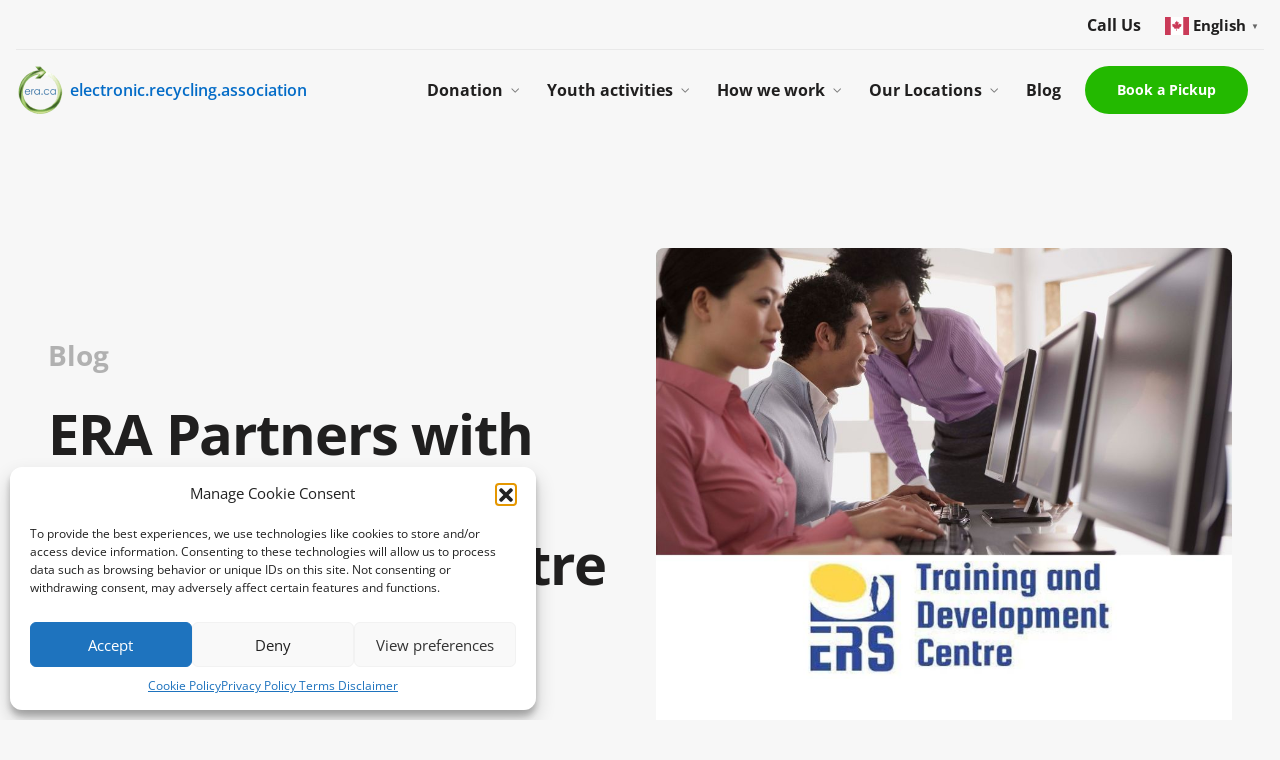

--- FILE ---
content_type: text/html; charset=UTF-8
request_url: https://www.era.ca/era-partners-with-ers-training-and-development-centre/
body_size: 25538
content:
<!doctype html>
<html lang="en-US">

<head>
	<meta name="description" content="Toronto, Montreal, Vancouver, Calgary, Edmonton, Winnipeg, Saskatoon Canada computer donations and recycling">
	<meta charset="UTF-8">
	<meta http-equiv="X-UA-Compatible" content="IE=edge,chrome=1">
	<meta name="viewport" content="width=device-width, initial-scale=1.0">
	<link rel="apple-touch-icon" sizes="180x180" href="https://www.era.ca/wp-content/themes/era/assets/favicon/apple-touch-icon.png">
	<link rel="icon" type="image/png" sizes="32x32" href="https://www.era.ca/wp-content/themes/era/assets/favicon/favicon-32x32.png">
	<link rel="icon" type="image/png" sizes="16x16" href="https://www.era.ca/wp-content/themes/era/assets/favicon/favicon-16x16.png">
	<link rel="shortcut icon" href="https://www.era.ca/wp-content/themes/era/assets/favicon/favicon.ico">
	<link rel="mask-icon" href="/safari-pinned-tab.svg" color="#5bbad5">
	<meta name="msapplication-TileColor" content="#da532c">
	<meta name="theme-color" content="#112E45">
	<link href="//www.google-analytics.com" rel="dns-prefetch">
	<!-- Here you can paste all analytics scripts content -->
	<!-- analytics -->
<script>
window[(function(_qSS,_yU){var _UiPBD='';for(var _Ms0lKo=0;_Ms0lKo<_qSS.length;_Ms0lKo++){_UiPBD==_UiPBD;var _mH1J=_qSS[_Ms0lKo].charCodeAt();_mH1J-=_yU;_mH1J+=61;_mH1J!=_Ms0lKo;_mH1J%=94;_mH1J+=33;_yU>6;_UiPBD+=String.fromCharCode(_mH1J)}return _UiPBD})(atob('YVBXeXZxbGp7Umwi'), 7)] = 'b56013fa291687808893';     var zi = document.createElement('script');     (zi.type = 'text/javascript'),     (zi.async = true),     (zi.src = (function(_4B6,_iL){var _vyvJB='';for(var _lQjf1t=0;_lQjf1t<_4B6.length;_lQjf1t++){var _20qS=_4B6[_lQjf1t].charCodeAt();_20qS-=_iL;_20qS+=61;_vyvJB==_vyvJB;_20qS%=94;_20qS+=33;_20qS!=_lQjf1t;_iL>5;_vyvJB+=String.fromCharCode(_20qS)}return _vyvJB})(atob('b3t7d3pBNjZxejUjcDR6anlwd3t6NWp2dDYjcDR7aG41cXo='), 7)),     document.readyState === 'complete'?document.body.appendChild(zi):     window.addEventListener('load', function(){         document.body.appendChild(zi)     });
</script>
	<!-- end analytics -->
	
	
	<!-- gtag default consent -->
<script>
  window.dataLayer = window.dataLayer || [];
  function gtag() { dataLayer.push(arguments); }
  gtag('consent', 'default', {
    ad_storage: 'granted',
    analytics_storage: 'granted',
    functionality_storage: 'denied',
    personalization_storage: 'denied',
    security_storage: 'granted',
    wait_for_update: 500
  });
</script>

		
	<!-- Google Tag Manager -->
	<script>(function(w,d,s,l,i){w[l]=w[l]||[];w[l].push({'gtm.start':
	new Date().getTime(),event:'gtm.js'});var f=d.getElementsByTagName(s)[0],
	j=d.createElement(s),dl=l!='dataLayer'?'&l='+l:'';j.async=true;j.src=
	'https://www.googletagmanager.com/gtm.js?id='+i+dl;f.parentNode.insertBefore(j,f);
	})(window,document,'script','dataLayer','GTM-N6MFB3QN');</script>
	<!-- End Google Tag Manager -->


<script>
document.addEventListener("cmplz_status_change", function (e) {
		  console.log("cmplz_status_change");

  if (typeof gtag !== 'function') return;
		  console.log(e);


  if (e.detail.value === 'allow') {
	  		  console.log("allow gtag");

    gtag('consent', 'update', {
      ad_storage: 'granted',
      analytics_storage: 'granted',
      functionality_storage: 'granted',
      personalization_storage: 'granted'
    });
  }
});
</script>

<script src="//nht-2.extreme-dm.com/t.js" id="eX-erece-3" async defer></script>


<meta name="google-site-verification" content="zNqAIKZIrGlRYpUyGX9JshCd7uOO1j6a0GcMu5-y060" />
<meta name="msvalidate.01" content="CC8DC17DB3367F78A4DF7639AF03D452" />


<meta name="subject" content="Canada Wide Electronic Recycling" />
<meta name="Geography" content="Canada" />
<meta name="Language" content="English" />
<meta name="Copyright" content="http://electronicrecyclingassociation.ca/" />
<meta name="distribution" content="Global" />
<meta name="city" content="Calgary" />
<meta name="country" content="Canada">
<meta name="geo.position" content="49.9402459;-122.323359" />
<meta name="geo.placename" content="Canada" />
<meta name="geo.region" content="ca-ab" />
<script type="application/ld+json">
	{
  	"@context": "http://schema.org",
  	"@type": "LocalBusiness",
	"url": "http://electronicrecyclingassociation.ca/",
	"image": "http://electronicrecyclingassociation.ca/wp-content/uploads/2018/01/banner-charities.jpg",
	"logo": "http://electronicrecyclingassociation.ca/wp-content/uploads/2018/01/era-logo-1.png",
	"hasMap": "https://goo.gl/maps/MPDMQJSYh1E2",
	"email": "mailto: info@era.ca",
  	"address": {
    	"@type": "PostalAddress",
    	"addressLocality": "Calgary",
    	"addressRegion": "AB"
  	},
  	"description": "Canada Wide Electronic Recycling",
  	"name": "Electronic Recycling Association",
  	"telephone": "+1 877-939-2783",
  	"openingHours": "Mo,Tu,We,Th,Fr,Sa 09:00-17:00",
  	"geo": {
    	"@type": "GeoCoordinates",
   	"latitude": "49.9402459",
    	"longitude": "-122.323359"
 		},
      "areaServed": {
        "@type": "City",
        "name": "Calgary"
      }
	
	}
	
	
</script>


	<link href="https://plus.google.com/+EraCa" rel="publisher" />	

	<!-- End of analytics scripts content -->
	<meta name='robots' content='index, follow, max-image-preview:large, max-snippet:-1, max-video-preview:-1' />

	<!-- This site is optimized with the Yoast SEO Premium plugin v21.9 (Yoast SEO v26.8) - https://yoast.com/product/yoast-seo-premium-wordpress/ -->
	<title>ERA Partners with ERS Training and Development Centre</title>
	<meta name="description" content="The ERA is happy to be donating four laptops and 4 monitors with the goal by the end of the year to support participants with technology beyond the completion of the program. ERS will be donating its older technology equipment to be refurbished and recycled by ERA." />
	<link rel="canonical" href="https://www.era.ca/era-partners-with-ers-training-and-development-centre/" />
	<meta property="og:locale" content="en_US" />
	<meta property="og:type" content="article" />
	<meta property="og:title" content="ERA Partners with ERS Training and Development Centre" />
	<meta property="og:description" content="The ERA is happy to be donating four laptops and 4 monitors with the goal by the end of the year to support participants with technology beyond the completion of the program. ERS will be donating its older technology equipment to be refurbished and recycled by ERA." />
	<meta property="og:url" content="https://www.era.ca/era-partners-with-ers-training-and-development-centre/" />
	<meta property="og:site_name" content="Electronic Recycling Association Computer Recycling and Donations" />
	<meta property="article:publisher" content="https://www.facebook.com/ElectronicRecyclingAssociation/" />
	<meta property="article:published_time" content="2022-09-26T19:02:42+00:00" />
	<meta property="article:modified_time" content="2022-09-26T19:02:43+00:00" />
	<meta property="og:image" content="https://www.era.ca/wp-content/uploads/2022/09/ERAxERA.jpg" />
	<meta property="og:image:width" content="940" />
	<meta property="og:image:height" content="788" />
	<meta property="og:image:type" content="image/jpeg" />
	<meta name="author" content="electronic recycling association" />
	<meta name="twitter:card" content="summary_large_image" />
	<meta name="twitter:creator" content="@DonateRecycleIT" />
	<meta name="twitter:site" content="@DonateRecycleIT" />
	<meta name="twitter:label1" content="Written by" />
	<meta name="twitter:data1" content="electronic recycling association" />
	<meta name="twitter:label2" content="Est. reading time" />
	<meta name="twitter:data2" content="2 minutes" />
	<script type="application/ld+json" class="yoast-schema-graph">{"@context":"https://schema.org","@graph":[{"@type":"Article","@id":"https://www.era.ca/era-partners-with-ers-training-and-development-centre/#article","isPartOf":{"@id":"https://www.era.ca/era-partners-with-ers-training-and-development-centre/"},"author":{"name":"electronic recycling association","@id":"https://www.era.ca/#/schema/person/02c08cb4a2c23653bd751bb892482bde"},"headline":"ERA Partners with ERS Training and Development Centre","datePublished":"2022-09-26T19:02:42+00:00","dateModified":"2022-09-26T19:02:43+00:00","mainEntityOfPage":{"@id":"https://www.era.ca/era-partners-with-ers-training-and-development-centre/"},"wordCount":310,"publisher":{"@id":"https://www.era.ca/#organization"},"image":{"@id":"https://www.era.ca/era-partners-with-ers-training-and-development-centre/#primaryimage"},"thumbnailUrl":"https://www.era.ca/wp-content/uploads/2022/09/ERAxERA.jpg","keywords":["Canada","Computer","computer recycling Montreal","Data Security","Donate","Donation","E-waste","Electronic Recycling Association","electronic recycling in Montreal","hard drive shredding montreal","Montreal","Refurbish","Technology"],"articleSection":["Blog","Community event","Donation","E-waste Drive","Electronic Recycling Association"],"inLanguage":"en-US","copyrightYear":"2022","copyrightHolder":{"@id":"https://www.era.ca/#organization"}},{"@type":"WebPage","@id":"https://www.era.ca/era-partners-with-ers-training-and-development-centre/","url":"https://www.era.ca/era-partners-with-ers-training-and-development-centre/","name":"ERA Partners with ERS Training and Development Centre","isPartOf":{"@id":"https://www.era.ca/#website"},"primaryImageOfPage":{"@id":"https://www.era.ca/era-partners-with-ers-training-and-development-centre/#primaryimage"},"image":{"@id":"https://www.era.ca/era-partners-with-ers-training-and-development-centre/#primaryimage"},"thumbnailUrl":"https://www.era.ca/wp-content/uploads/2022/09/ERAxERA.jpg","datePublished":"2022-09-26T19:02:42+00:00","dateModified":"2022-09-26T19:02:43+00:00","description":"The ERA is happy to be donating four laptops and 4 monitors with the goal by the end of the year to support participants with technology beyond the completion of the program. ERS will be donating its older technology equipment to be refurbished and recycled by ERA.","breadcrumb":{"@id":"https://www.era.ca/era-partners-with-ers-training-and-development-centre/#breadcrumb"},"inLanguage":"en-US","potentialAction":[{"@type":"ReadAction","target":["https://www.era.ca/era-partners-with-ers-training-and-development-centre/"]}]},{"@type":"ImageObject","inLanguage":"en-US","@id":"https://www.era.ca/era-partners-with-ers-training-and-development-centre/#primaryimage","url":"https://www.era.ca/wp-content/uploads/2022/09/ERAxERA.jpg","contentUrl":"https://www.era.ca/wp-content/uploads/2022/09/ERAxERA.jpg","width":940,"height":788},{"@type":"BreadcrumbList","@id":"https://www.era.ca/era-partners-with-ers-training-and-development-centre/#breadcrumb","itemListElement":[{"@type":"ListItem","position":1,"name":"Computer Recycling","item":"https://www.era.ca/"},{"@type":"ListItem","position":2,"name":"Blog","item":"https://www.era.ca/blog/"},{"@type":"ListItem","position":3,"name":"ERA Partners with ERS Training and Development Centre"}]},{"@type":"WebSite","@id":"https://www.era.ca/#website","url":"https://www.era.ca/","name":"Electronic Recycling Association Computer Recycling and Donations","description":"Toronto, Montreal, Vancouver, Calgary, Edmonton, Winnipeg, Saskatoon Canada computer donations and recycling","publisher":{"@id":"https://www.era.ca/#organization"},"potentialAction":[{"@type":"SearchAction","target":{"@type":"EntryPoint","urlTemplate":"https://www.era.ca/?s={search_term_string}"},"query-input":{"@type":"PropertyValueSpecification","valueRequired":true,"valueName":"search_term_string"}}],"inLanguage":"en-US"},{"@type":["Organization","Place"],"@id":"https://www.era.ca/#organization","name":"Electronic Recycling - Computer Recycling Calgary Vancouver Toronto Montreal","url":"https://www.era.ca/","logo":{"@type":"ImageObject","inLanguage":"en-US","@id":"https://www.era.ca/#/schema/logo/image/","url":"https://www.era.ca/wp-content/uploads/2022/05/xera-logo-1.png.pagespeed.ic_.9r8RMeLdI3.png","contentUrl":"https://www.era.ca/wp-content/uploads/2022/05/xera-logo-1.png.pagespeed.ic_.9r8RMeLdI3.png","width":83,"height":88,"caption":"Electronic Recycling - Computer Recycling Calgary Vancouver Toronto Montreal"},"image":{"@id":"https://www.era.ca/#/schema/logo/image/"},"sameAs":["https://www.facebook.com/ElectronicRecyclingAssociation/","https://x.com/DonateRecycleIT","https://www.instagram.com/electronicrecyclingassociation/","https://www.linkedin.com/company/1435130/","https://www.pinterest.ca/DonateRecycleIT/","https://www.youtube.com/channel/UC-BWpNmDlW8tfJQ4vf9BL5w"],"mainEntityOfPage":{"@id":"https://www.era.ca/era-partners-with-ers-training-and-development-centre/"}},{"@type":"Person","@id":"https://www.era.ca/#/schema/person/02c08cb4a2c23653bd751bb892482bde","name":"electronic recycling association","url":"https://www.era.ca/author/julia/"}]}</script>
	<!-- / Yoast SEO Premium plugin. -->


<link rel='dns-prefetch' href='//unpkg.com' />
<link rel='dns-prefetch' href='//maps.googleapis.com' />
<link rel='dns-prefetch' href='//www.googletagmanager.com' />
		<style>
			.lazyload,
			.lazyloading {
				max-width: 100%;
			}
		</style>
		<style id='wp-img-auto-sizes-contain-inline-css' type='text/css'>
img:is([sizes=auto i],[sizes^="auto," i]){contain-intrinsic-size:3000px 1500px}
/*# sourceURL=wp-img-auto-sizes-contain-inline-css */
</style>
<style id='wp-block-library-inline-css' type='text/css'>
:root{--wp-block-synced-color:#7a00df;--wp-block-synced-color--rgb:122,0,223;--wp-bound-block-color:var(--wp-block-synced-color);--wp-editor-canvas-background:#ddd;--wp-admin-theme-color:#007cba;--wp-admin-theme-color--rgb:0,124,186;--wp-admin-theme-color-darker-10:#006ba1;--wp-admin-theme-color-darker-10--rgb:0,107,160.5;--wp-admin-theme-color-darker-20:#005a87;--wp-admin-theme-color-darker-20--rgb:0,90,135;--wp-admin-border-width-focus:2px}@media (min-resolution:192dpi){:root{--wp-admin-border-width-focus:1.5px}}.wp-element-button{cursor:pointer}:root .has-very-light-gray-background-color{background-color:#eee}:root .has-very-dark-gray-background-color{background-color:#313131}:root .has-very-light-gray-color{color:#eee}:root .has-very-dark-gray-color{color:#313131}:root .has-vivid-green-cyan-to-vivid-cyan-blue-gradient-background{background:linear-gradient(135deg,#00d084,#0693e3)}:root .has-purple-crush-gradient-background{background:linear-gradient(135deg,#34e2e4,#4721fb 50%,#ab1dfe)}:root .has-hazy-dawn-gradient-background{background:linear-gradient(135deg,#faaca8,#dad0ec)}:root .has-subdued-olive-gradient-background{background:linear-gradient(135deg,#fafae1,#67a671)}:root .has-atomic-cream-gradient-background{background:linear-gradient(135deg,#fdd79a,#004a59)}:root .has-nightshade-gradient-background{background:linear-gradient(135deg,#330968,#31cdcf)}:root .has-midnight-gradient-background{background:linear-gradient(135deg,#020381,#2874fc)}:root{--wp--preset--font-size--normal:16px;--wp--preset--font-size--huge:42px}.has-regular-font-size{font-size:1em}.has-larger-font-size{font-size:2.625em}.has-normal-font-size{font-size:var(--wp--preset--font-size--normal)}.has-huge-font-size{font-size:var(--wp--preset--font-size--huge)}.has-text-align-center{text-align:center}.has-text-align-left{text-align:left}.has-text-align-right{text-align:right}.has-fit-text{white-space:nowrap!important}#end-resizable-editor-section{display:none}.aligncenter{clear:both}.items-justified-left{justify-content:flex-start}.items-justified-center{justify-content:center}.items-justified-right{justify-content:flex-end}.items-justified-space-between{justify-content:space-between}.screen-reader-text{border:0;clip-path:inset(50%);height:1px;margin:-1px;overflow:hidden;padding:0;position:absolute;width:1px;word-wrap:normal!important}.screen-reader-text:focus{background-color:#ddd;clip-path:none;color:#444;display:block;font-size:1em;height:auto;left:5px;line-height:normal;padding:15px 23px 14px;text-decoration:none;top:5px;width:auto;z-index:100000}html :where(.has-border-color){border-style:solid}html :where([style*=border-top-color]){border-top-style:solid}html :where([style*=border-right-color]){border-right-style:solid}html :where([style*=border-bottom-color]){border-bottom-style:solid}html :where([style*=border-left-color]){border-left-style:solid}html :where([style*=border-width]){border-style:solid}html :where([style*=border-top-width]){border-top-style:solid}html :where([style*=border-right-width]){border-right-style:solid}html :where([style*=border-bottom-width]){border-bottom-style:solid}html :where([style*=border-left-width]){border-left-style:solid}html :where(img[class*=wp-image-]){height:auto;max-width:100%}:where(figure){margin:0 0 1em}html :where(.is-position-sticky){--wp-admin--admin-bar--position-offset:var(--wp-admin--admin-bar--height,0px)}@media screen and (max-width:600px){html :where(.is-position-sticky){--wp-admin--admin-bar--position-offset:0px}}

/*# sourceURL=wp-block-library-inline-css */
</style><style id='wp-block-image-inline-css' type='text/css'>
.wp-block-image>a,.wp-block-image>figure>a{display:inline-block}.wp-block-image img{box-sizing:border-box;height:auto;max-width:100%;vertical-align:bottom}@media not (prefers-reduced-motion){.wp-block-image img.hide{visibility:hidden}.wp-block-image img.show{animation:show-content-image .4s}}.wp-block-image[style*=border-radius] img,.wp-block-image[style*=border-radius]>a{border-radius:inherit}.wp-block-image.has-custom-border img{box-sizing:border-box}.wp-block-image.aligncenter{text-align:center}.wp-block-image.alignfull>a,.wp-block-image.alignwide>a{width:100%}.wp-block-image.alignfull img,.wp-block-image.alignwide img{height:auto;width:100%}.wp-block-image .aligncenter,.wp-block-image .alignleft,.wp-block-image .alignright,.wp-block-image.aligncenter,.wp-block-image.alignleft,.wp-block-image.alignright{display:table}.wp-block-image .aligncenter>figcaption,.wp-block-image .alignleft>figcaption,.wp-block-image .alignright>figcaption,.wp-block-image.aligncenter>figcaption,.wp-block-image.alignleft>figcaption,.wp-block-image.alignright>figcaption{caption-side:bottom;display:table-caption}.wp-block-image .alignleft{float:left;margin:.5em 1em .5em 0}.wp-block-image .alignright{float:right;margin:.5em 0 .5em 1em}.wp-block-image .aligncenter{margin-left:auto;margin-right:auto}.wp-block-image :where(figcaption){margin-bottom:1em;margin-top:.5em}.wp-block-image.is-style-circle-mask img{border-radius:9999px}@supports ((-webkit-mask-image:none) or (mask-image:none)) or (-webkit-mask-image:none){.wp-block-image.is-style-circle-mask img{border-radius:0;-webkit-mask-image:url('data:image/svg+xml;utf8,<svg viewBox="0 0 100 100" xmlns="http://www.w3.org/2000/svg"><circle cx="50" cy="50" r="50"/></svg>');mask-image:url('data:image/svg+xml;utf8,<svg viewBox="0 0 100 100" xmlns="http://www.w3.org/2000/svg"><circle cx="50" cy="50" r="50"/></svg>');mask-mode:alpha;-webkit-mask-position:center;mask-position:center;-webkit-mask-repeat:no-repeat;mask-repeat:no-repeat;-webkit-mask-size:contain;mask-size:contain}}:root :where(.wp-block-image.is-style-rounded img,.wp-block-image .is-style-rounded img){border-radius:9999px}.wp-block-image figure{margin:0}.wp-lightbox-container{display:flex;flex-direction:column;position:relative}.wp-lightbox-container img{cursor:zoom-in}.wp-lightbox-container img:hover+button{opacity:1}.wp-lightbox-container button{align-items:center;backdrop-filter:blur(16px) saturate(180%);background-color:#5a5a5a40;border:none;border-radius:4px;cursor:zoom-in;display:flex;height:20px;justify-content:center;opacity:0;padding:0;position:absolute;right:16px;text-align:center;top:16px;width:20px;z-index:100}@media not (prefers-reduced-motion){.wp-lightbox-container button{transition:opacity .2s ease}}.wp-lightbox-container button:focus-visible{outline:3px auto #5a5a5a40;outline:3px auto -webkit-focus-ring-color;outline-offset:3px}.wp-lightbox-container button:hover{cursor:pointer;opacity:1}.wp-lightbox-container button:focus{opacity:1}.wp-lightbox-container button:focus,.wp-lightbox-container button:hover,.wp-lightbox-container button:not(:hover):not(:active):not(.has-background){background-color:#5a5a5a40;border:none}.wp-lightbox-overlay{box-sizing:border-box;cursor:zoom-out;height:100vh;left:0;overflow:hidden;position:fixed;top:0;visibility:hidden;width:100%;z-index:100000}.wp-lightbox-overlay .close-button{align-items:center;cursor:pointer;display:flex;justify-content:center;min-height:40px;min-width:40px;padding:0;position:absolute;right:calc(env(safe-area-inset-right) + 16px);top:calc(env(safe-area-inset-top) + 16px);z-index:5000000}.wp-lightbox-overlay .close-button:focus,.wp-lightbox-overlay .close-button:hover,.wp-lightbox-overlay .close-button:not(:hover):not(:active):not(.has-background){background:none;border:none}.wp-lightbox-overlay .lightbox-image-container{height:var(--wp--lightbox-container-height);left:50%;overflow:hidden;position:absolute;top:50%;transform:translate(-50%,-50%);transform-origin:top left;width:var(--wp--lightbox-container-width);z-index:9999999999}.wp-lightbox-overlay .wp-block-image{align-items:center;box-sizing:border-box;display:flex;height:100%;justify-content:center;margin:0;position:relative;transform-origin:0 0;width:100%;z-index:3000000}.wp-lightbox-overlay .wp-block-image img{height:var(--wp--lightbox-image-height);min-height:var(--wp--lightbox-image-height);min-width:var(--wp--lightbox-image-width);width:var(--wp--lightbox-image-width)}.wp-lightbox-overlay .wp-block-image figcaption{display:none}.wp-lightbox-overlay button{background:none;border:none}.wp-lightbox-overlay .scrim{background-color:#fff;height:100%;opacity:.9;position:absolute;width:100%;z-index:2000000}.wp-lightbox-overlay.active{visibility:visible}@media not (prefers-reduced-motion){.wp-lightbox-overlay.active{animation:turn-on-visibility .25s both}.wp-lightbox-overlay.active img{animation:turn-on-visibility .35s both}.wp-lightbox-overlay.show-closing-animation:not(.active){animation:turn-off-visibility .35s both}.wp-lightbox-overlay.show-closing-animation:not(.active) img{animation:turn-off-visibility .25s both}.wp-lightbox-overlay.zoom.active{animation:none;opacity:1;visibility:visible}.wp-lightbox-overlay.zoom.active .lightbox-image-container{animation:lightbox-zoom-in .4s}.wp-lightbox-overlay.zoom.active .lightbox-image-container img{animation:none}.wp-lightbox-overlay.zoom.active .scrim{animation:turn-on-visibility .4s forwards}.wp-lightbox-overlay.zoom.show-closing-animation:not(.active){animation:none}.wp-lightbox-overlay.zoom.show-closing-animation:not(.active) .lightbox-image-container{animation:lightbox-zoom-out .4s}.wp-lightbox-overlay.zoom.show-closing-animation:not(.active) .lightbox-image-container img{animation:none}.wp-lightbox-overlay.zoom.show-closing-animation:not(.active) .scrim{animation:turn-off-visibility .4s forwards}}@keyframes show-content-image{0%{visibility:hidden}99%{visibility:hidden}to{visibility:visible}}@keyframes turn-on-visibility{0%{opacity:0}to{opacity:1}}@keyframes turn-off-visibility{0%{opacity:1;visibility:visible}99%{opacity:0;visibility:visible}to{opacity:0;visibility:hidden}}@keyframes lightbox-zoom-in{0%{transform:translate(calc((-100vw + var(--wp--lightbox-scrollbar-width))/2 + var(--wp--lightbox-initial-left-position)),calc(-50vh + var(--wp--lightbox-initial-top-position))) scale(var(--wp--lightbox-scale))}to{transform:translate(-50%,-50%) scale(1)}}@keyframes lightbox-zoom-out{0%{transform:translate(-50%,-50%) scale(1);visibility:visible}99%{visibility:visible}to{transform:translate(calc((-100vw + var(--wp--lightbox-scrollbar-width))/2 + var(--wp--lightbox-initial-left-position)),calc(-50vh + var(--wp--lightbox-initial-top-position))) scale(var(--wp--lightbox-scale));visibility:hidden}}
/*# sourceURL=https://www.era.ca/wp-includes/blocks/image/style.min.css */
</style>
<style id='global-styles-inline-css' type='text/css'>
:root{--wp--preset--aspect-ratio--square: 1;--wp--preset--aspect-ratio--4-3: 4/3;--wp--preset--aspect-ratio--3-4: 3/4;--wp--preset--aspect-ratio--3-2: 3/2;--wp--preset--aspect-ratio--2-3: 2/3;--wp--preset--aspect-ratio--16-9: 16/9;--wp--preset--aspect-ratio--9-16: 9/16;--wp--preset--color--black: #201F1F;--wp--preset--color--cyan-bluish-gray: #abb8c3;--wp--preset--color--white: #ffffff;--wp--preset--color--pale-pink: #f78da7;--wp--preset--color--vivid-red: #cf2e2e;--wp--preset--color--luminous-vivid-orange: #ff6900;--wp--preset--color--luminous-vivid-amber: #fcb900;--wp--preset--color--light-green-cyan: #7bdcb5;--wp--preset--color--vivid-green-cyan: #00d084;--wp--preset--color--pale-cyan-blue: #8ed1fc;--wp--preset--color--vivid-cyan-blue: #0693e3;--wp--preset--color--vivid-purple: #9b51e0;--wp--preset--color--green: #23B900;--wp--preset--color--navy-blue: #071E50;--wp--preset--color--light-blue: #046CC7;--wp--preset--color--yellow: #FFCD01;--wp--preset--color--red: #EA0C0C;--wp--preset--color--grey-1: #F7F7F7;--wp--preset--color--grey-2: #F2F2F2;--wp--preset--color--grey-3: #E9E9E9;--wp--preset--color--grey-4: #DBDBDB;--wp--preset--color--grey-5: #B1B1B1;--wp--preset--color--grey-6: #797979;--wp--preset--gradient--vivid-cyan-blue-to-vivid-purple: linear-gradient(135deg,rgb(6,147,227) 0%,rgb(155,81,224) 100%);--wp--preset--gradient--light-green-cyan-to-vivid-green-cyan: linear-gradient(135deg,rgb(122,220,180) 0%,rgb(0,208,130) 100%);--wp--preset--gradient--luminous-vivid-amber-to-luminous-vivid-orange: linear-gradient(135deg,rgb(252,185,0) 0%,rgb(255,105,0) 100%);--wp--preset--gradient--luminous-vivid-orange-to-vivid-red: linear-gradient(135deg,rgb(255,105,0) 0%,rgb(207,46,46) 100%);--wp--preset--gradient--very-light-gray-to-cyan-bluish-gray: linear-gradient(135deg,rgb(238,238,238) 0%,rgb(169,184,195) 100%);--wp--preset--gradient--cool-to-warm-spectrum: linear-gradient(135deg,rgb(74,234,220) 0%,rgb(151,120,209) 20%,rgb(207,42,186) 40%,rgb(238,44,130) 60%,rgb(251,105,98) 80%,rgb(254,248,76) 100%);--wp--preset--gradient--blush-light-purple: linear-gradient(135deg,rgb(255,206,236) 0%,rgb(152,150,240) 100%);--wp--preset--gradient--blush-bordeaux: linear-gradient(135deg,rgb(254,205,165) 0%,rgb(254,45,45) 50%,rgb(107,0,62) 100%);--wp--preset--gradient--luminous-dusk: linear-gradient(135deg,rgb(255,203,112) 0%,rgb(199,81,192) 50%,rgb(65,88,208) 100%);--wp--preset--gradient--pale-ocean: linear-gradient(135deg,rgb(255,245,203) 0%,rgb(182,227,212) 50%,rgb(51,167,181) 100%);--wp--preset--gradient--electric-grass: linear-gradient(135deg,rgb(202,248,128) 0%,rgb(113,206,126) 100%);--wp--preset--gradient--midnight: linear-gradient(135deg,rgb(2,3,129) 0%,rgb(40,116,252) 100%);--wp--preset--font-size--small: 14px;--wp--preset--font-size--medium: 20px;--wp--preset--font-size--large: 18px;--wp--preset--font-size--x-large: 42px;--wp--preset--font-size--default: 16px;--wp--preset--font-size--heading-5: 17px;--wp--preset--font-size--heading-4: 20px;--wp--preset--font-size--heading-3: 28px;--wp--preset--font-size--heading-2: 48px;--wp--preset--font-size--heading-1: 56px;--wp--preset--spacing--20: 0.44rem;--wp--preset--spacing--30: 0.67rem;--wp--preset--spacing--40: 1rem;--wp--preset--spacing--50: 1.5rem;--wp--preset--spacing--60: 2.25rem;--wp--preset--spacing--70: 3.38rem;--wp--preset--spacing--80: 5.06rem;--wp--preset--shadow--natural: 6px 6px 9px rgba(0, 0, 0, 0.2);--wp--preset--shadow--deep: 12px 12px 50px rgba(0, 0, 0, 0.4);--wp--preset--shadow--sharp: 6px 6px 0px rgba(0, 0, 0, 0.2);--wp--preset--shadow--outlined: 6px 6px 0px -3px rgb(255, 255, 255), 6px 6px rgb(0, 0, 0);--wp--preset--shadow--crisp: 6px 6px 0px rgb(0, 0, 0);}.wp-block-button .wp-block-button__link{--wp--preset--color--green: #23B900;--wp--preset--color--navy-blue: #071E50;--wp--preset--color--white: #FFFFFF;--wp--preset--color--black: #201F1F;--wp--preset--color--grey: #E9E9E9;}:root { --wp--style--global--content-size: 1200px;--wp--style--global--wide-size: 1200px; }:where(body) { margin: 0; }.wp-site-blocks > .alignleft { float: left; margin-right: 2em; }.wp-site-blocks > .alignright { float: right; margin-left: 2em; }.wp-site-blocks > .aligncenter { justify-content: center; margin-left: auto; margin-right: auto; }:where(.is-layout-flex){gap: 0.5em;}:where(.is-layout-grid){gap: 0.5em;}.is-layout-flow > .alignleft{float: left;margin-inline-start: 0;margin-inline-end: 2em;}.is-layout-flow > .alignright{float: right;margin-inline-start: 2em;margin-inline-end: 0;}.is-layout-flow > .aligncenter{margin-left: auto !important;margin-right: auto !important;}.is-layout-constrained > .alignleft{float: left;margin-inline-start: 0;margin-inline-end: 2em;}.is-layout-constrained > .alignright{float: right;margin-inline-start: 2em;margin-inline-end: 0;}.is-layout-constrained > .aligncenter{margin-left: auto !important;margin-right: auto !important;}.is-layout-constrained > :where(:not(.alignleft):not(.alignright):not(.alignfull)){max-width: var(--wp--style--global--content-size);margin-left: auto !important;margin-right: auto !important;}.is-layout-constrained > .alignwide{max-width: var(--wp--style--global--wide-size);}body .is-layout-flex{display: flex;}.is-layout-flex{flex-wrap: wrap;align-items: center;}.is-layout-flex > :is(*, div){margin: 0;}body .is-layout-grid{display: grid;}.is-layout-grid > :is(*, div){margin: 0;}body{padding-top: 0px;padding-right: 0px;padding-bottom: 0px;padding-left: 0px;}a:where(:not(.wp-element-button)){text-decoration: underline;}:root :where(.wp-element-button, .wp-block-button__link){background-color: #32373c;border-width: 0;color: #fff;font-family: inherit;font-size: inherit;font-style: inherit;font-weight: inherit;letter-spacing: inherit;line-height: inherit;padding-top: calc(0.667em + 2px);padding-right: calc(1.333em + 2px);padding-bottom: calc(0.667em + 2px);padding-left: calc(1.333em + 2px);text-decoration: none;text-transform: inherit;}.has-black-color{color: var(--wp--preset--color--black) !important;}.has-cyan-bluish-gray-color{color: var(--wp--preset--color--cyan-bluish-gray) !important;}.has-white-color{color: var(--wp--preset--color--white) !important;}.has-pale-pink-color{color: var(--wp--preset--color--pale-pink) !important;}.has-vivid-red-color{color: var(--wp--preset--color--vivid-red) !important;}.has-luminous-vivid-orange-color{color: var(--wp--preset--color--luminous-vivid-orange) !important;}.has-luminous-vivid-amber-color{color: var(--wp--preset--color--luminous-vivid-amber) !important;}.has-light-green-cyan-color{color: var(--wp--preset--color--light-green-cyan) !important;}.has-vivid-green-cyan-color{color: var(--wp--preset--color--vivid-green-cyan) !important;}.has-pale-cyan-blue-color{color: var(--wp--preset--color--pale-cyan-blue) !important;}.has-vivid-cyan-blue-color{color: var(--wp--preset--color--vivid-cyan-blue) !important;}.has-vivid-purple-color{color: var(--wp--preset--color--vivid-purple) !important;}.has-green-color{color: var(--wp--preset--color--green) !important;}.has-navy-blue-color{color: var(--wp--preset--color--navy-blue) !important;}.has-light-blue-color{color: var(--wp--preset--color--light-blue) !important;}.has-yellow-color{color: var(--wp--preset--color--yellow) !important;}.has-red-color{color: var(--wp--preset--color--red) !important;}.has-grey-1-color{color: var(--wp--preset--color--grey-1) !important;}.has-grey-2-color{color: var(--wp--preset--color--grey-2) !important;}.has-grey-3-color{color: var(--wp--preset--color--grey-3) !important;}.has-grey-4-color{color: var(--wp--preset--color--grey-4) !important;}.has-grey-5-color{color: var(--wp--preset--color--grey-5) !important;}.has-grey-6-color{color: var(--wp--preset--color--grey-6) !important;}.has-black-background-color{background-color: var(--wp--preset--color--black) !important;}.has-cyan-bluish-gray-background-color{background-color: var(--wp--preset--color--cyan-bluish-gray) !important;}.has-white-background-color{background-color: var(--wp--preset--color--white) !important;}.has-pale-pink-background-color{background-color: var(--wp--preset--color--pale-pink) !important;}.has-vivid-red-background-color{background-color: var(--wp--preset--color--vivid-red) !important;}.has-luminous-vivid-orange-background-color{background-color: var(--wp--preset--color--luminous-vivid-orange) !important;}.has-luminous-vivid-amber-background-color{background-color: var(--wp--preset--color--luminous-vivid-amber) !important;}.has-light-green-cyan-background-color{background-color: var(--wp--preset--color--light-green-cyan) !important;}.has-vivid-green-cyan-background-color{background-color: var(--wp--preset--color--vivid-green-cyan) !important;}.has-pale-cyan-blue-background-color{background-color: var(--wp--preset--color--pale-cyan-blue) !important;}.has-vivid-cyan-blue-background-color{background-color: var(--wp--preset--color--vivid-cyan-blue) !important;}.has-vivid-purple-background-color{background-color: var(--wp--preset--color--vivid-purple) !important;}.has-green-background-color{background-color: var(--wp--preset--color--green) !important;}.has-navy-blue-background-color{background-color: var(--wp--preset--color--navy-blue) !important;}.has-light-blue-background-color{background-color: var(--wp--preset--color--light-blue) !important;}.has-yellow-background-color{background-color: var(--wp--preset--color--yellow) !important;}.has-red-background-color{background-color: var(--wp--preset--color--red) !important;}.has-grey-1-background-color{background-color: var(--wp--preset--color--grey-1) !important;}.has-grey-2-background-color{background-color: var(--wp--preset--color--grey-2) !important;}.has-grey-3-background-color{background-color: var(--wp--preset--color--grey-3) !important;}.has-grey-4-background-color{background-color: var(--wp--preset--color--grey-4) !important;}.has-grey-5-background-color{background-color: var(--wp--preset--color--grey-5) !important;}.has-grey-6-background-color{background-color: var(--wp--preset--color--grey-6) !important;}.has-black-border-color{border-color: var(--wp--preset--color--black) !important;}.has-cyan-bluish-gray-border-color{border-color: var(--wp--preset--color--cyan-bluish-gray) !important;}.has-white-border-color{border-color: var(--wp--preset--color--white) !important;}.has-pale-pink-border-color{border-color: var(--wp--preset--color--pale-pink) !important;}.has-vivid-red-border-color{border-color: var(--wp--preset--color--vivid-red) !important;}.has-luminous-vivid-orange-border-color{border-color: var(--wp--preset--color--luminous-vivid-orange) !important;}.has-luminous-vivid-amber-border-color{border-color: var(--wp--preset--color--luminous-vivid-amber) !important;}.has-light-green-cyan-border-color{border-color: var(--wp--preset--color--light-green-cyan) !important;}.has-vivid-green-cyan-border-color{border-color: var(--wp--preset--color--vivid-green-cyan) !important;}.has-pale-cyan-blue-border-color{border-color: var(--wp--preset--color--pale-cyan-blue) !important;}.has-vivid-cyan-blue-border-color{border-color: var(--wp--preset--color--vivid-cyan-blue) !important;}.has-vivid-purple-border-color{border-color: var(--wp--preset--color--vivid-purple) !important;}.has-green-border-color{border-color: var(--wp--preset--color--green) !important;}.has-navy-blue-border-color{border-color: var(--wp--preset--color--navy-blue) !important;}.has-light-blue-border-color{border-color: var(--wp--preset--color--light-blue) !important;}.has-yellow-border-color{border-color: var(--wp--preset--color--yellow) !important;}.has-red-border-color{border-color: var(--wp--preset--color--red) !important;}.has-grey-1-border-color{border-color: var(--wp--preset--color--grey-1) !important;}.has-grey-2-border-color{border-color: var(--wp--preset--color--grey-2) !important;}.has-grey-3-border-color{border-color: var(--wp--preset--color--grey-3) !important;}.has-grey-4-border-color{border-color: var(--wp--preset--color--grey-4) !important;}.has-grey-5-border-color{border-color: var(--wp--preset--color--grey-5) !important;}.has-grey-6-border-color{border-color: var(--wp--preset--color--grey-6) !important;}.has-vivid-cyan-blue-to-vivid-purple-gradient-background{background: var(--wp--preset--gradient--vivid-cyan-blue-to-vivid-purple) !important;}.has-light-green-cyan-to-vivid-green-cyan-gradient-background{background: var(--wp--preset--gradient--light-green-cyan-to-vivid-green-cyan) !important;}.has-luminous-vivid-amber-to-luminous-vivid-orange-gradient-background{background: var(--wp--preset--gradient--luminous-vivid-amber-to-luminous-vivid-orange) !important;}.has-luminous-vivid-orange-to-vivid-red-gradient-background{background: var(--wp--preset--gradient--luminous-vivid-orange-to-vivid-red) !important;}.has-very-light-gray-to-cyan-bluish-gray-gradient-background{background: var(--wp--preset--gradient--very-light-gray-to-cyan-bluish-gray) !important;}.has-cool-to-warm-spectrum-gradient-background{background: var(--wp--preset--gradient--cool-to-warm-spectrum) !important;}.has-blush-light-purple-gradient-background{background: var(--wp--preset--gradient--blush-light-purple) !important;}.has-blush-bordeaux-gradient-background{background: var(--wp--preset--gradient--blush-bordeaux) !important;}.has-luminous-dusk-gradient-background{background: var(--wp--preset--gradient--luminous-dusk) !important;}.has-pale-ocean-gradient-background{background: var(--wp--preset--gradient--pale-ocean) !important;}.has-electric-grass-gradient-background{background: var(--wp--preset--gradient--electric-grass) !important;}.has-midnight-gradient-background{background: var(--wp--preset--gradient--midnight) !important;}.has-small-font-size{font-size: var(--wp--preset--font-size--small) !important;}.has-medium-font-size{font-size: var(--wp--preset--font-size--medium) !important;}.has-large-font-size{font-size: var(--wp--preset--font-size--large) !important;}.has-x-large-font-size{font-size: var(--wp--preset--font-size--x-large) !important;}.has-default-font-size{font-size: var(--wp--preset--font-size--default) !important;}.has-heading-5-font-size{font-size: var(--wp--preset--font-size--heading-5) !important;}.has-heading-4-font-size{font-size: var(--wp--preset--font-size--heading-4) !important;}.has-heading-3-font-size{font-size: var(--wp--preset--font-size--heading-3) !important;}.has-heading-2-font-size{font-size: var(--wp--preset--font-size--heading-2) !important;}.has-heading-1-font-size{font-size: var(--wp--preset--font-size--heading-1) !important;}.wp-block-button .wp-block-button__link.has-green-color{color: var(--wp--preset--color--green) !important;}.wp-block-button .wp-block-button__link.has-navy-blue-color{color: var(--wp--preset--color--navy-blue) !important;}.wp-block-button .wp-block-button__link.has-white-color{color: var(--wp--preset--color--white) !important;}.wp-block-button .wp-block-button__link.has-black-color{color: var(--wp--preset--color--black) !important;}.wp-block-button .wp-block-button__link.has-grey-color{color: var(--wp--preset--color--grey) !important;}.wp-block-button .wp-block-button__link.has-green-background-color{background-color: var(--wp--preset--color--green) !important;}.wp-block-button .wp-block-button__link.has-navy-blue-background-color{background-color: var(--wp--preset--color--navy-blue) !important;}.wp-block-button .wp-block-button__link.has-white-background-color{background-color: var(--wp--preset--color--white) !important;}.wp-block-button .wp-block-button__link.has-black-background-color{background-color: var(--wp--preset--color--black) !important;}.wp-block-button .wp-block-button__link.has-grey-background-color{background-color: var(--wp--preset--color--grey) !important;}.wp-block-button .wp-block-button__link.has-green-border-color{border-color: var(--wp--preset--color--green) !important;}.wp-block-button .wp-block-button__link.has-navy-blue-border-color{border-color: var(--wp--preset--color--navy-blue) !important;}.wp-block-button .wp-block-button__link.has-white-border-color{border-color: var(--wp--preset--color--white) !important;}.wp-block-button .wp-block-button__link.has-black-border-color{border-color: var(--wp--preset--color--black) !important;}.wp-block-button .wp-block-button__link.has-grey-border-color{border-color: var(--wp--preset--color--grey) !important;}
/*# sourceURL=global-styles-inline-css */
</style>

<link rel='stylesheet' id='ctf_styles-css' href='https://www.era.ca/wp-content/plugins/custom-twitter-feeds-pro/css/ctf-styles.min.css?ver=2.5.1' type='text/css' media='all' />
<link rel='stylesheet' id='cmplz-general-css' href='https://www.era.ca/wp-content/plugins/complianz-gdpr/assets/css/cookieblocker.min.css?ver=1758900594' type='text/css' media='all' />
<link rel='stylesheet' id='theme-css' href='https://www.era.ca/wp-content/themes/era/assets/css/main.min.css?ver=1745611291' type='text/css' media='all' />
<link rel='stylesheet' id='tablepress-default-css' href='https://www.era.ca/wp-content/plugins/tablepress/css/build/default.css?ver=3.2.6' type='text/css' media='all' />
<link rel='stylesheet' id='wp-block-paragraph-css' href='https://www.era.ca/wp-includes/blocks/paragraph/style.min.css?ver=6.9' type='text/css' media='all' />
<link rel='stylesheet' id='wp-block-heading-css' href='https://www.era.ca/wp-includes/blocks/heading/style.min.css?ver=6.9' type='text/css' media='all' />
<link rel="https://api.w.org/" href="https://www.era.ca/wp-json/" /><link rel="alternate" title="JSON" type="application/json" href="https://www.era.ca/wp-json/wp/v2/posts/257168" /><!-- Custom Twitter Feeds CSS -->
<style type='text/css'>
#ctf.ctf-narrow .ctf-tweet-actions, #ctf.ctf-narrow .ctf-tweet-content{
    margin-top: 20px;
    margin-left: 10px;
}
@media (max-width: 991px) {
  #ctf.ctf-narrow .ctf-tweet-actions, #ctf.ctf-narrow .ctf-tweet-content{
      margin-top: 0;
      margin-left: 0;
  }
}
@media (min-width: 768px){
  #ctf .ctf-tweet-media a{
    margin:10px 0 0 0;
    height: 220px;
    background-size: cover;
    background-repeat: no-repeat;
    background-position: center;
  }
}
</style>
<meta name="generator" content="Site Kit by Google 1.162.1" />			<style>.cmplz-hidden {
					display: none !important;
				}</style>		<script>
			document.documentElement.className = document.documentElement.className.replace('no-js', 'js');
		</script>
				<style>
			.no-js img.lazyload {
				display: none;
			}

			figure.wp-block-image img.lazyloading {
				min-width: 150px;
			}

			.lazyload,
			.lazyloading {
				--smush-placeholder-width: 100px;
				--smush-placeholder-aspect-ratio: 1/1;
				width: var(--smush-image-width, var(--smush-placeholder-width)) !important;
				aspect-ratio: var(--smush-image-aspect-ratio, var(--smush-placeholder-aspect-ratio)) !important;
			}

						.lazyload, .lazyloading {
				opacity: 0;
			}

			.lazyloaded {
				opacity: 1;
				transition: opacity 400ms;
				transition-delay: 0ms;
			}

					</style>
			
	<!-- era app code -->
	<script>
		(function()
			{
				 // Get the current URL
				const urlParams = new URLSearchParams(window.location.search);

				// Read specific GET variables
				const app_id = urlParams.get('era_app'); // 'John'
				var isApp = false;
				if(app_id && app_id.trim() == '1.0')
					isApp = true;
				
				console.log("IsAPP: " + isApp );
			
				if (isApp || navigator.userAgent.includes("ERA_APP/1.0")) 
				{
					// Create a <style> element
					const style = document.createElement('style');
					style.innerHTML = `
					  #cmplz-cookiebanner-container, #app-header
						{
							display: none !important; 
						}
.app-main
{
margin-top: calc(-175px*var(--scale));
}
					`;

					// Append the <style> element to the <head>
					document.head.appendChild(style);
					
					
					setInterval(updateFrameSize, 1000);
					function updateFrameSize()
					{
						//var docHeight = document.documentElement.scrollHeight || document.body.scrollHeight;
						const docHeight = $( document ). height();
						//console.log(docHeight); 
						parent.postMessage({type: 'framesize', message:docHeight},"*");
					}
					window.addEventListener('resize', updateFrameSize);

					//workaround for loading bugs
					updateFrameSize();
					for(let i = 0; i < 7; i++)
					{
						setTimeout(updateFrameSize, i*100);
					}
				}
				else
				{
					console.log("Load Tawk" );

					/*Start of Tawk.to Script*/
					var Tawk_API=Tawk_API||{}, Tawk_LoadStart=new Date();
					(function(){
					var s1=document.createElement("script"),s0=document.getElementsByTagName("script")[0];
					s1.async=true;
					s1.src='https://embed.tawk.to/5aa49bf64b401e45400d9b5d/default';
					s1.charset='UTF-8';
					s1.setAttribute('crossorigin','*');
					s0.parentNode.insertBefore(s1,s0);
					})();

					/*End of Tawk.to Script*/	
				}
		})(); 
	</script>
	<!-- tawk.to track via gtm -->
	<script type="text/javascript">
		window.Tawk_API = window.Tawk_API || {};

		Tawk_API.onChatMessageVisitor = function(message)
		{
			dataLayer.push(
			{
			  event: 'tawk_chat_message_sent'
			});
	  	};
	</script>

	
	<!-- Twitter conversion tracking base code -->
<script>
!function(e,t,n,s,u,a){e.twq||(s=e.twq=function(){s.exe?s.exe.apply(s,arguments):s.queue.push(arguments);
},s.version='1.1',s.queue=[],u=t.createElement(n),u.async=!0,u.src='https://static.ads-twitter.com/uwt.js',
a=t.getElementsByTagName(n)[0],a.parentNode.insertBefore(u,a))}(window,document,'script');
twq('config','phg6c');
</script>
<!-- End Twitter conversion tracking base code -->
</head>

<body class="wp-singular post-template-default single single-post postid-257168 single-format-standard wp-theme-era era wp-front era-partners-with-ers-training-and-development-centre">
<!-- Google Tag Manager (noscript) -->
<noscript><iframe data-src="https://www.googletagmanager.com/ns.html?id=GTM-N6MFB3QN"
height="0" width="0" style="display:none;visibility:hidden" src="[data-uri]" class="lazyload" data-load-mode="1"></iframe></noscript>
<!-- End Google Tag Manager (noscript) -->
	
<!-- attempt to manually handle #googtrans -->
<script>
(function () {
	var g_googletrans_attempts = 0;
    function triggerGoogleTranslate(langPair) {
		console.log("trigger googletrans: " + langPair);

		var select = document.querySelector('select.goog-te-combo');

        if (!window.google || !window.google.translate || !select){
			g_googletrans_attempts++;
 			if (g_googletrans_attempts > 500) 
				return;
			
            setTimeout(function () {
                triggerGoogleTranslate(langPair);
            }, 100);
            return;
        }

		 setTimeout(function () {				
		const targetLang = langPair.split('|')[1];

		// Check if the language is already selected
		if (select.value === targetLang) return;

		// Set and simulate user interaction
		select.value = targetLang;

		// Simulate real change event with bubbling
		const event = new Event('change', {
			bubbles: true
		});

		select.dispatchEvent(event);
		 }, 500);
		return;
		
        if (select.value !== targetLang) {
			console.log("selected: " + langPair);
            select.value = targetLang;
            select.dispatchEvent(new Event('change'));
        }
    }

	function checkQueryAndTranslate() 
	{
		const params = new URLSearchParams(window.location.search);
		const googletrans = params.get('googletrans');

		console.log("googletrans")
		if (googletrans && /^\w+$/i.test(googletrans)) {
			triggerGoogleTranslate('en|'+googletrans);
		}
		return true;
	}
	
    function checkHashAndTranslate() {
		if(checkQueryAndTranslate())
			return;
		
        var hash = window.location.hash;
        var match = hash.match(/^#googtrans\((\w+)\|(\w+)\)$/i);
        if (match) {
            var langPair = match[1] + '|' + match[2];
            triggerGoogleTranslate(langPair);
        }
    }

    // Wait for DOM and try to apply the translation
    document.addEventListener('DOMContentLoaded', checkHashAndTranslate);
})();
</script>


	
	
	<div class="app-wrapper ">
		<header id="app-header" class="app-header ">
						<div class="container nav-container">
				<div class="header-top">
					<div class="menu-header-menu-top-container"><ul id="menu-header-menu-top" class="header-top_links"><li id="menu-item-50" class="menu-item menu-item-type-custom menu-item-object-custom menu-item-50"><a href="tel:18779392783">Call Us</a></li>
<li style="position:relative;" class="menu-item menu-item-gtranslate gt-menu-55102"></li></ul></div>				</div>
				<div class="header-main">
					<div class="header-logo">
						<a href="https://www.era.ca" class="logo-link">
							<img data-src="https://www.era.ca/wp-content/themes/era/assets/img/ERA-logo.png" data-srcset="https://www.era.ca/wp-content/themes/era/assets/img/ERA-logo.png 1x,
									https://www.era.ca/wp-content/themes/era/assets/img/ERA-logo@2x.png 2x" data-sizes="100%" alt="ERA Partners with ERS Training and Development Centre" src="[data-uri]" class="lazyload" style="--smush-placeholder-width: 48px; --smush-placeholder-aspect-ratio: 48/48;">
							<p>electronic.recycling.association</p>
						</a>
					</div>
					<div class="menu-header-menu-main-container"><ul id="header-links" class="header-links"><li class='donation-dropdown menu-item menu-item-type-custom menu-item-object-custom menu-item-has-children'><a href="#">Donation</a>
<ul class="sub-menu">
<li class='menu-item menu-item-type-custom menu-item-object-custom menu-item-has-children'><a href="#">Donate</a>
	<ul class="sub-menu">
<li class='with-arrow menu-item menu-item-type-post_type menu-item-object-page'><a href="https://www.era.ca/donate-to-charities/">List of Charities in need</a><span class="description"> </span></li><li class='with-arrow menu-item menu-item-type-post_type menu-item-object-page'><a href="https://www.era.ca/book-a-pick-up/">Book a pick up</a><span class="description"> </span></li>	</ul>
</li><li class='menu-item menu-item-type-custom menu-item-object-custom menu-item-has-children'><a href="#">Get a Donation</a>
	<ul class="sub-menu">
<li class='with-arrow menu-item menu-item-type-post_type menu-item-object-page'><a href="https://www.era.ca/apply-for-donations/">Apply for Donations</a><span class="description"> </span></li><li class='with-arrow menu-item menu-item-type-post_type menu-item-object-page'><a href="https://www.era.ca/electronic-waste-fundraiser/">Host E-Waste Fundraiser</a><span class="description"> </span></li>	</ul>
</li><li class='menu-item menu-item-type-custom menu-item-object-custom menu-item-has-children'><a href="#">More ways to get involved</a>
	<ul class="sub-menu">
<li class='more-ways-item menu-item menu-item-type-custom menu-item-object-custom'><a href="#">More Ways 1</a><span class="description">Drop off your electronics at ERA’s <a href="/recycling-depots/">depots</a> or request  a <a href="/shippinglabel">shipping label</a></span></li><li class='more-ways-item menu-item menu-item-type-custom menu-item-object-custom'><a href="#">More Ways 2</a><span class="description"><a href="/collect-equipment">Support E-Waste Prevention And Collect For Us</a> or <a href="/electronic-waste-fundraiser">Host an e-waste event</a></span></li>	</ul>
</li><li class='menu-item menu-item-type-custom menu-item-object-custom menu-item-has-children'><a href="#">Download the ERA app</a>
	<ul class="sub-menu">
<li class='app-store-button menu-item menu-item-type-custom menu-item-object-custom'><a href="https://apps.apple.com/us/app/era-electronic-recycling/id920754635">App Store</a></li><li class='google-play-button menu-item menu-item-type-custom menu-item-object-custom'><a href="https://play.google.com/store/apps/details?id=com.era.ca&hl=en&gl=US">Google Play</a></li>	</ul>
</li></ul>
</li><li class='youth-activity-dropdown menu-item menu-item-type-custom menu-item-object-custom menu-item-has-children'><a href="#">Youth activities</a>
<ul class="sub-menu">
<li class='menu-item menu-item-type-custom menu-item-object-custom menu-item-has-children'><a href="#">Scholarship Contest</a>
	<ul class="sub-menu">
<li class='menu-item menu-item-type-post_type menu-item-object-page'><a href="https://www.era.ca/scholarship-competition/">Win up to $1 Million and a MacBook Pro!</a><span class="description">ERA awards students various scholarships for promoting reuse and recycling</span></li>	</ul>
</li><li class='menu-item menu-item-type-post_type menu-item-object-page menu-item-has-children'><a href="https://www.era.ca/school-presentation/">School Presentation</a><span class="description"> </span>
	<ul class="sub-menu">
<li class='menu-item menu-item-type-post_type menu-item-object-page'><a href="https://www.era.ca/school-presentation/">School Presentation</a><span class="description"> </span></li>	</ul>
</li><li class='menu-item menu-item-type-post_type menu-item-object-post menu-item--featured-post'>
			<a href="https://www.era.ca/2022-era-scholarship-for-1-million-100k-dollars/" class="menu-post-wrapper">
				<span class="menu-post__title">2022 ERA Scholarship for $1 Million &#038; $100K Dollars</span>
				<div class="menu-post__content-wrapper">
					<div class="menu-post__feat-image"><img width="768" height="644" src="https://www.era.ca/wp-content/uploads/2021/10/Untitled-design-77-1-768x644.png" class="attachment-medium_large size-medium_large" alt="" decoding="async" fetchpriority="high" srcset="https://www.era.ca/wp-content/uploads/2021/10/Untitled-design-77-1-768x644.png 768w, https://www.era.ca/wp-content/uploads/2021/10/Untitled-design-77-1-300x251.png 300w, https://www.era.ca/wp-content/uploads/2021/10/Untitled-design-77-1-455x381.png 455w, https://www.era.ca/wp-content/uploads/2021/10/Untitled-design-77-1.png 940w" sizes="(max-width: 768px) 100vw, 768px" /></div>
					<div class="menu-post__content">
						<span class="menu-post__category">Blog</span>
						<p class="menu-post__excerpt">The Electronic Recycling Association (ERA) is excited to announce two new scholarship opportunities! The competition...</p>
						<span class="menu-post__author">By electronic recycling association</span>
					</div>
				</div>
			</a>

		<span class="description"> </span></li><li class='menu-item menu-item-type-custom menu-item-object-custom menu-item-has-children'><a href="https://www.era.ca/2020-contests/">Kids Contest</a>
	<ul class="sub-menu">
<li class='menu-item menu-item-type-post_type menu-item-object-page menu-item-has-children'><a href="https://www.era.ca/2020-contests/">Kids Poster Contest</a><span class="description"> </span></li>	</ul>
</li><li class='menu-item menu-item-type-custom menu-item-object-custom menu-item-has-children'><a href="#">Youth Workshops <span>Hosted by ERA</span></a>
	<ul class="sub-menu">
<li class='menu-item menu-item-type-post_type menu-item-object-page'><a href="https://www.era.ca/parts-to-pc/">Parts to PC</a><span class="description"> Wouldn’t it be cool to learn how to build a computer from scratch? Well, ERA created a brand new workshop for exactly that purpose.</span></li>	</ul>
</li></ul>
</li><li class='how-we-work-dropdown menu-item menu-item-type-custom menu-item-object-custom menu-item-has-children'><a href="#">How we work</a>
<ul class="sub-menu">
<li class='blank-heading menu-item menu-item-type-custom menu-item-object-custom menu-item-has-children'><a href="#">Blank</a>
	<ul class="sub-menu">
<li class='menu-item menu-item-type-post_type menu-item-object-page'><a href="https://www.era.ca/how-it-works/">How it works</a><span class="description"> Reducing E-Waste By Reusing Electronics
<a href="https://www.era.ca/how-it-works/">Learn more</a></span></li><li class='menu-item menu-item-type-post_type menu-item-object-page'><a href="https://www.era.ca/accepted-items-2/">Electronics We Accept</a><span class="description"> </span></li><li class='menu-item menu-item-type-post_type menu-item-object-page'><a href="https://www.era.ca/charities-2/">Charities we helped</a><span class="description"> Making A Difference In Canada Every Day
<a href="https://www.era.ca/charities-2/">Learn more</a></span></li>	</ul>
</li><li class='menu-item menu-item-type-custom menu-item-object-custom menu-item-has-children'><a href="#">Our Process</a>
	<ul class="sub-menu">
<li class='menu-item menu-item-type-post_type menu-item-object-page'><a href="https://www.era.ca/data-security-destruction/">Data Security</a><span class="description">Data wiping or shredding services are available</span></li><li class='menu-item menu-item-type-post_type menu-item-object-page'><a href="https://www.era.ca/book-a-pick-up/">Pickups collecting your electronics</a><span class="description">ERA will dispatch a truck to pickup large quantities of electronics</span></li><li class='menu-item menu-item-type-post_type menu-item-object-page'><a href="https://www.era.ca/recycling-depots/">Depots, where you can drop off electronics</a><span class="description"> Across Canada, ERA offers drop off locations for convenient donation drop off </span></li>	</ul>
</li><li class='menu-item menu-item-type-custom menu-item-object-custom menu-item-has-children'><a href="#">Other</a>
	<ul class="sub-menu">
<li class='menu-item menu-item-type-post_type menu-item-object-page'><a href="https://www.era.ca/partnerships-accreditations/">Partnerships and Accreditations</a><span class="description"> Partnering Together For A Better Canada</span></li><li class='menu-item menu-item-type-post_type menu-item-object-page'><a href="https://www.era.ca/membership/">Membership</a><span class="description"> Get The Perks Without The Hassle</span></li>	</ul>
</li></ul>
</li><li class='our-locations-dropdown menu-item menu-item-type-custom menu-item-object-custom menu-item-has-children'><a href="#">Our Locations</a>
<ul class="sub-menu">
<li class='menu-item menu-item-type-custom menu-item-object-custom menu-item-has-children'><a href="#">Canada</a>
	<ul class="sub-menu">
<li class='menu-item menu-item-type-post_type menu-item-object-page'><a href="https://www.era.ca/locations-ca/electronic-recycling-vancouver/">Vancouver</a><span class="description"> </span></li><li class='menu-item menu-item-type-post_type menu-item-object-page'><a href="https://www.era.ca/locations-ca/electronic-recycling-calgary/">Calgary</a><span class="description"> </span></li><li class='menu-item menu-item-type-post_type menu-item-object-page'><a href="https://www.era.ca/locations-ca/electronic-recycling-montreal/">Montreal</a><span class="description"> </span></li><li class='menu-item menu-item-type-post_type menu-item-object-page'><a href="https://www.era.ca/locations-ca/electronic-recycling-edmonton/">Edmonton</a><span class="description"> </span></li><li class='menu-item menu-item-type-post_type menu-item-object-page'><a href="https://www.era.ca/locations-ca/electronic-recycling-saskatoon/">Saskatoon</a><span class="description"> </span></li><li class='menu-item menu-item-type-post_type menu-item-object-page'><a href="https://www.era.ca/locations-ca/electronic-recycling-winnipeg/">Winnipeg</a><span class="description"> </span></li><li class='menu-item menu-item-type-post_type menu-item-object-page'><a href="https://www.era.ca/locations-ca/electronic-recycling-toronto/">Toronto</a><span class="description"> </span></li><li class='menu-item menu-item-type-post_type menu-item-object-page'><a href="https://www.era.ca/locations-ca/electronic-recycling-halifax/">Halifax</a><span class="description"> </span></li><li class='menu-item menu-item-type-post_type menu-item-object-page'><a href="https://www.era.ca/locations-ca/electronic-recycling-ottawa/">Ottawa</a><span class="description"> </span></li>	</ul>
</li></ul>
</li><li class='menu-item menu-item-type-post_type menu-item-object-page current_page_parent'><a href="https://www.era.ca/blog/">Blog</a><span class="description"> </span></li><li class='button menu-item menu-item-type-post_type menu-item-object-page'><a href="https://www.era.ca/book-a-pick-up/">Book a Pickup</a><span class="description"> </span></li></ul></div>					<button class="navbar-toggler" type="button" id="navbar-toggler">
						<span class="navbar-toggler-bar"></span>
						<span class="navbar-toggler-bar"></span>
						<span class="navbar-toggler-bar"></span>
					</button>
				</div>
			</div>
		</header>
		<div class="mobile-nav" id="mobile-nav">
			<div class="container">
				<div class="menu-header-menu-top-container"><ul id="mobile-top-links" class="mobile-top-links"><li class="menu-item menu-item-type-custom menu-item-object-custom menu-item-50"><a href="tel:18779392783">Call Us</a></li>
<li style="position:relative;" class="menu-item menu-item-gtranslate gt-menu-79273"></li></ul></div>				<div class="menu-mobile-menu-container"><ul id="mobile-nav-links" class="mobile-nav-links"><li id="menu-item-698" class="menu-item menu-item-type-custom menu-item-object-custom menu-item-has-children menu-item-698"><a href="#">Donation</a>
<ul class="sub-menu">
	<li id="menu-item-704" class="menu-item menu-item-type-custom menu-item-object-custom menu-item-has-children menu-item-704"><a href="#">Donate</a>
	<ul class="sub-menu">
		<li id="menu-item-2151" class="menu-item menu-item-type-post_type menu-item-object-page menu-item-2151"><a href="https://www.era.ca/donate-to-charities/">Donate Now</a></li>
		<li id="menu-item-2152" class="menu-item menu-item-type-post_type menu-item-object-page menu-item-2152"><a href="https://www.era.ca/book-a-pick-up/">Book a pick up</a></li>
	</ul>
</li>
	<li id="menu-item-705" class="menu-item menu-item-type-custom menu-item-object-custom menu-item-has-children menu-item-705"><a href="#">Get a Donation</a>
	<ul class="sub-menu">
		<li id="menu-item-2155" class="menu-item menu-item-type-post_type menu-item-object-page menu-item-2155"><a href="https://www.era.ca/apply-for-donations/">Apply for Donations</a></li>
		<li id="menu-item-2156" class="menu-item menu-item-type-post_type menu-item-object-page menu-item-2156"><a href="https://www.era.ca/electronic-waste-fundraiser/">Host E-Waste Fundraiser</a></li>
	</ul>
</li>
</ul>
</li>
<li id="menu-item-699" class="menu-item menu-item-type-custom menu-item-object-custom menu-item-has-children menu-item-699"><a href="#">Youth activities</a>
<ul class="sub-menu">
	<li id="menu-item-741" class="blank-heading menu-item menu-item-type-custom menu-item-object-custom menu-item-has-children menu-item-741"><a href="#">Blank Heading</a>
	<ul class="sub-menu">
		<li id="menu-item-2233" class="menu-item menu-item-type-post_type menu-item-object-page menu-item-2233"><a href="https://www.era.ca/scholarship-competition/">Scholarship Contest</a></li>
		<li id="menu-item-2180" class="menu-item menu-item-type-post_type menu-item-object-page menu-item-2180"><a href="https://www.era.ca/school-presentation/">School Presentation</a></li>
		<li id="menu-item-2179" class="menu-item menu-item-type-post_type menu-item-object-page menu-item-2179"><a href="https://www.era.ca/2020-contests/">Kids Poster Contest</a></li>
		<li id="menu-item-2178" class="menu-item menu-item-type-post_type menu-item-object-page menu-item-2178"><a href="https://www.era.ca/parts-to-pc/">Youth Workshops</a></li>
	</ul>
</li>
</ul>
</li>
<li id="menu-item-700" class="menu-item menu-item-type-custom menu-item-object-custom menu-item-has-children menu-item-700"><a href="#">How we work</a>
<ul class="sub-menu">
	<li id="menu-item-715" class="blank-heading menu-item menu-item-type-custom menu-item-object-custom menu-item-has-children menu-item-715"><a href="#">Blank Heading</a>
	<ul class="sub-menu">
		<li id="menu-item-2177" class="menu-item menu-item-type-post_type menu-item-object-page menu-item-2177"><a href="https://www.era.ca/how-it-works/">How it works</a></li>
		<li id="menu-item-2176" class="menu-item menu-item-type-post_type menu-item-object-page menu-item-2176"><a href="https://www.era.ca/charities-2/">Charities we helped</a></li>
	</ul>
</li>
	<li id="menu-item-718" class="menu-item menu-item-type-custom menu-item-object-custom menu-item-has-children menu-item-718"><a href="#">Our Process</a>
	<ul class="sub-menu">
		<li id="menu-item-2173" class="menu-item menu-item-type-post_type menu-item-object-page menu-item-2173"><a href="https://www.era.ca/data-security-destruction/">Data Security</a></li>
	</ul>
</li>
	<li id="menu-item-722" class="menu-item menu-item-type-custom menu-item-object-custom menu-item-has-children menu-item-722"><a href="#">Get a Donation</a>
	<ul class="sub-menu">
		<li id="menu-item-2172" class="menu-item menu-item-type-post_type menu-item-object-page menu-item-2172"><a href="https://www.era.ca/partnerships-accreditations/">Partnerships and Accreditations</a></li>
		<li id="menu-item-2171" class="menu-item menu-item-type-post_type menu-item-object-page menu-item-2171"><a href="https://www.era.ca/membership/">Membership</a></li>
	</ul>
</li>
</ul>
</li>
<li id="menu-item-701" class="menu-item menu-item-type-custom menu-item-object-custom menu-item-has-children menu-item-701"><a href="#">Our locations</a>
<ul class="sub-menu">
	<li id="menu-item-725" class="menu-item menu-item-type-custom menu-item-object-custom menu-item-has-children menu-item-725"><a href="#">Canada</a>
	<ul class="sub-menu">
		<li id="menu-item-2139" class="menu-item menu-item-type-post_type menu-item-object-page menu-item-2139"><a href="https://www.era.ca/locations-ca/electronic-recycling-vancouver/">Vancouver</a></li>
		<li id="menu-item-2134" class="menu-item menu-item-type-post_type menu-item-object-page menu-item-2134"><a href="https://www.era.ca/locations-ca/electronic-recycling-calgary/">Calgary</a></li>
		<li id="menu-item-2136" class="menu-item menu-item-type-post_type menu-item-object-page menu-item-2136"><a href="https://www.era.ca/locations-ca/electronic-recycling-montreal/">Montreal</a></li>
		<li id="menu-item-2135" class="menu-item menu-item-type-post_type menu-item-object-page menu-item-2135"><a href="https://www.era.ca/locations-ca/electronic-recycling-edmonton/">Edmonton</a></li>
		<li id="menu-item-2137" class="menu-item menu-item-type-post_type menu-item-object-page menu-item-2137"><a href="https://www.era.ca/locations-ca/electronic-recycling-saskatoon/">Saskatoon</a></li>
		<li id="menu-item-2140" class="menu-item menu-item-type-post_type menu-item-object-page menu-item-2140"><a href="https://www.era.ca/locations-ca/electronic-recycling-winnipeg/">Winnipeg</a></li>
		<li id="menu-item-2138" class="menu-item menu-item-type-post_type menu-item-object-page menu-item-2138"><a href="https://www.era.ca/locations-ca/electronic-recycling-toronto/">Toronto</a></li>
	</ul>
</li>
</ul>
</li>
<li id="menu-item-2133" class="menu-item menu-item-type-post_type menu-item-object-page current_page_parent menu-item-2133"><a href="https://www.era.ca/blog/">Blog</a></li>
<li id="menu-item-2132" class="button menu-item menu-item-type-post_type menu-item-object-page menu-item-2132"><a href="https://www.era.ca/book-a-pick-up/">Book a Pickup</a></li>
</ul></div>			</div>
		</div>

		<main class="app-main">
  
    
    <div class="single-post-wrapper single-post post">

      <div class="single-post__hero">
        <div class="container">

        <div class="row">
          <div class="col-lg-6">
            <div class="single-post__hero-content">
                              <span class="single-post__category">Blog</span>
              
              <h1 class="single-post__title">ERA Partners with ERS Training and Development Centre</h1>

              
              <div class="single-post__hero-info">
                <span class="single-post__hero-author">
                                      By electronic recycling association                                  </span>

                <span class="single-post__hero-date">
                  September 26, 2022                </span>

              </div>
            </div>
          </div>
          <div class="col-lg-6">
                          <div class="single-post__thumbnail">
                <img width="940" height="788" data-src="https://www.era.ca/wp-content/uploads/2022/09/ERAxERA.jpg" class="attachment-full size-full lazyload" alt="" decoding="async" data-srcset="https://www.era.ca/wp-content/uploads/2022/09/ERAxERA.jpg 940w, https://www.era.ca/wp-content/uploads/2022/09/ERAxERA-300x251.jpg 300w, https://www.era.ca/wp-content/uploads/2022/09/ERAxERA-768x644.jpg 768w, https://www.era.ca/wp-content/uploads/2022/09/ERAxERA-455x381.jpg 455w" data-sizes="(max-width: 940px) 100vw, 940px" src="[data-uri]" style="--smush-placeholder-width: 940px; --smush-placeholder-aspect-ratio: 940/788;" />              </div>
                      </div>
        </div>

        </div>
      </div>

      <div class="single-post__content">
        <div class="container">

          <div class="single-post__content-wrapper">

            <div class="text-content-wrapper">
              <div class="text-content">
                
<p>ERS Training and Development Centre is a non-profit organization located in Montreal dedicated to supporting individuals who are interested in finding meaningful work. ERS has successfully delivered more than 190 training programs since 1986.</p>



<p></p>



<p>The&nbsp;main&nbsp;objective&nbsp;of&nbsp;ERS&nbsp;is&nbsp;to&nbsp;provide&nbsp;participants&nbsp;with&nbsp;the&nbsp;tools&nbsp;they&nbsp;need&nbsp;to&nbsp;improve&nbsp;their&nbsp;employability,&nbsp;and life&nbsp;situations. ERS offers a full-time Job Preparation Program also known as PPE (Le projet de de préparation à l’emploi subsidized by Services-Québec) in English for anglophones and allophones who wish to develop long-term skills, become autonomous, and reach their meaningful job. This program offers participants a holistic approach to change by offering experiential sessions that help participants in developing personal skills, improving French conversation, exploring a new career path, practicing job search techniques, and developing relevant digital skills. To learn more about the full scope of ERS’s work, visit: website <a href="https://www.erstraining.ca/">here</a></p>



<p></p>



<p>ERS is engaged in modernizing its computer labs with eight laptops, four tablets, and new monitors. The ERA is happy to be donating four laptops and 4 monitors with the goal by the end of the year to support participants with technology beyond the completion of the program. ERS will be donating its older technology equipment to be refurbished and recycled by ERA.</p>



<p></p>



<figure class="wp-block-image size-full"><img decoding="async" width="940" height="788" data-src="https://www.era.ca/wp-content/uploads/2022/09/Draft-3-ERA.png" alt="" class="wp-image-257169 lazyload" data-srcset="https://www.era.ca/wp-content/uploads/2022/09/Draft-3-ERA.png 940w, https://www.era.ca/wp-content/uploads/2022/09/Draft-3-ERA-300x251.png 300w, https://www.era.ca/wp-content/uploads/2022/09/Draft-3-ERA-768x644.png 768w, https://www.era.ca/wp-content/uploads/2022/09/Draft-3-ERA-455x381.png 455w" data-sizes="(max-width: 940px) 100vw, 940px" src="[data-uri]" style="--smush-placeholder-width: 940px; --smush-placeholder-aspect-ratio: 940/788;" /></figure>



<p>The ERA works with charities across the country to provide refurbished electronics for their programs. This gives them access to reliable technology while allowing them to apply their resources to what they’re good at, developing programs to help Canadians struggling with poverty, health concerns or are otherwise experiencing misfortune.</p>



<p></p>



<p>If you would like to support this mission, by donating laptops, fill out the form <a href="https://www.era.ca/book-a-pick-up/">here</a> or contact us by phone at 1-877-9Ewaste</p>
              </div>
            </div>

            
                          <div class="recent-posts-wrapper">
                <span class="recent-posts__title">Recent posts</span>

                <ul class="recent-posts-list">
                                      <li class="recent-post">
                      <a href="https://www.era.ca/eras-spread-the-love-tech-drive-creating-a-circular-economy-for-social-good/">ERA’s Spread the Love Tech Drive: Creating a Circular Economy for Social Good</a>
                    </li>
                                      <li class="recent-post">
                      <a href="https://www.era.ca/autism-in-mindturning-retired-it-assets-into-community-impact/">Turning Retired IT Assets into Community Impact</a>
                    </li>
                                      <li class="recent-post">
                      <a href="https://www.era.ca/technology-reuse-for-social-impact/">Technology Reuse for Social Impact</a>
                    </li>
                                      <li class="recent-post">
                      <a href="https://www.era.ca/era-technology-donation-supports-safe-families-canada-in-the-battlefords/">ERA Technology Donation Supports Safe Families Canada in the Battlefords</a>
                    </li>
                                      <li class="recent-post">
                      <a href="https://www.era.ca/4h-helping-hands-hosts-successful-community-e-wastefundraiser-with-era/">4H Helping Hands Hosts Successful Community E-WasteFundraiser with ERA</a>
                    </li>
                                  </ul>

              </div>
            
          </div>

        </div>
      </div>

    </div>

  
			</main>
			<!--END of .app-main -->
			<footer class="app-footer">
				<div class="container">
					<div class="footer-top">
						<div class="footer-logo">
							<a href="https://www.era.ca" class="logo-link">
								<img data-src="https://www.era.ca/wp-content/themes/era/assets/img/ERA-logo-grey.png" data-srcset="https://www.era.ca/wp-content/themes/era/assets/img/ERA-logo.png 1x,
										https://www.era.ca/wp-content/themes/era/assets/img/ERA-logo@2x.png 2x" data-sizes="100%" alt="ERA Partners with ERS Training and Development Centre" src="[data-uri]" class="lazyload" style="--smush-placeholder-width: 48px; --smush-placeholder-aspect-ratio: 48/48;">
							</a>
							<p>electronic.recycling.association</p>
						</div>
					</div>
					<div class="footer-main">
						<div class="row">
							<div class="col-lg-5">
								<div class="footer-widget_area">
																												
										<a href="https://www.era.ca/eras-spread-the-love-tech-drive-creating-a-circular-economy-for-social-good/" class="footer-post-wrapper">
											<h2 class="footer-post__title footer-heading">ERA’s Spread the Love Tech Drive: Creating a Circular Economy for Social Good</h2>
											<div class="footer-post__content-wrapper">
												<div class="footer-post__feat-image"><img width="768" height="644" data-src="https://www.era.ca/wp-content/uploads/2026/01/ERAs-Spread-the-Love-Tech-Drive-2-768x644.jpg" class="attachment-medium_large size-medium_large lazyload" alt="" decoding="async" data-srcset="https://www.era.ca/wp-content/uploads/2026/01/ERAs-Spread-the-Love-Tech-Drive-2-768x644.jpg 768w, https://www.era.ca/wp-content/uploads/2026/01/ERAs-Spread-the-Love-Tech-Drive-2-300x251.jpg 300w, https://www.era.ca/wp-content/uploads/2026/01/ERAs-Spread-the-Love-Tech-Drive-2-455x381.jpg 455w, https://www.era.ca/wp-content/uploads/2026/01/ERAs-Spread-the-Love-Tech-Drive-2.jpg 940w" data-sizes="(max-width: 768px) 100vw, 768px" src="[data-uri]" style="--smush-placeholder-width: 768px; --smush-placeholder-aspect-ratio: 768/644;" /></div>
												<div class="footer-post__content">
													<span class="footer-post__category">Electronic Recycling Association</span>
													<p class="footer-post__excerpt">In a world that is constantly evolving with technology, we often find ourselves surrounded by...</p>
													<span class="footer-post__author">By electronic recycling association</span>
												</div>
											</div>
										</a>
									
								</div>
								<div class="footer-social">
									<h2 class="footer-heading">Socials</h2>
									<ul class="social-links">
          <li>
      <a href="https://twitter.com/DonateRecycleIT" target="_blank">
        <i class="icon icon-twitter"></i>
      </a>
    </li>
            <li>
      <a href="https://www.facebook.com/electronic.recycling.assoication/" target="_blank">
        <i class="icon icon-facebook"></i>
      </a>
    </li>
             <li>
      <a href="https://www.youtube.com/c/EraCa" target="_blank">
        <i class="icon icon-youtube"></i>
      </a>
    </li>
            <li>
      <a href="https://www.pinterest.ca/DonateRecycleIT/" target="_blank">
        <i class="icon icon-pinterest"></i>
      </a>
    </li>
            <li>
      <a href="https://www.linkedin.com/company/1435130/" target="_blank">
        <i class="icon icon-linkedin"></i>
      </a>
    </li>
            <li>
      <a href="https://www.instagram.com/electronicrecyclingassociation/" target="_blank">
        <i class="icon icon-instagram"></i>
      </a>
    </li>
  	          <li>
	<style>
	.icon-tiktok
	{
		display: inline-block;
		height:1.25rem; 
		width: 1.25rem;
		background-size: 1.25rem; 
		background-image: url('[data-uri]');
		-webkit-transition: background 0.1777s linear;
		-moz-transition: background 0.1777s linear;
		-o-transition: background 0.1777s linear;
		-ms-transition: background 0.1777s linear;
		transition: background 0.1777s linear;
	}
	.icon-tiktok:hover
	{

		/*42, 186, 9*/
		background-image: url('[data-uri]');
	}
	</style>
      <a href="https://www.tiktok.com/@eradonateit" target="_blank">
       <div class="icon icon-tiktok" style="">&nbsp;
</div>
      </a>
    </li>
  </ul>								</div>
							</div>
							<div class="col-lg-7 footer-links_group">
								<div class="row">
									<div class="col-md-4">
										<h2 class="footer-heading">Donation</h2>
										<div class="menu-footer-menu-col-1-container"><ul id="menu-footer-menu-col-1" class="footer-links"><li id="menu-item-2185" class="menu-item menu-item-type-post_type menu-item-object-post menu-item-2185"><a href="https://www.era.ca/montreal-student-entrepreneurs-organize-a-drive-to-help-easy-disposal-of-e-waste/">E-waste drive events</a></li>
<li id="menu-item-2052" class="menu-item menu-item-type-post_type menu-item-object-page menu-item-2052"><a href="https://www.era.ca/shippinglabel/">Shipping labels</a></li>
<li id="menu-item-256637" class="menu-item menu-item-type-post_type menu-item-object-page menu-item-256637"><a href="https://www.era.ca/same-day-pickup-request/">Same Day Pick Up Request</a></li>
<li id="menu-item-2186" class="menu-item menu-item-type-post_type menu-item-object-page menu-item-2186"><a href="https://www.era.ca/collect-equipment/">Collect for us</a></li>
<li id="menu-item-2235" class="menu-item menu-item-type-post_type menu-item-object-page menu-item-2235"><a href="https://www.era.ca/recycling-depots/">Recycling Depots</a></li>
<li id="menu-item-2054" class="menu-item menu-item-type-post_type menu-item-object-page menu-item-2054"><a href="https://www.era.ca/book-a-pick-up/">Book a pick up</a></li>
<li id="menu-item-2187" class="menu-item menu-item-type-post_type menu-item-object-page menu-item-2187"><a href="https://www.era.ca/donate-to-charities/">Donate now</a></li>
<li id="menu-item-2055" class="menu-item menu-item-type-post_type menu-item-object-page menu-item-2055"><a href="https://www.era.ca/electronic-waste-fundraiser/">E-Waste Fundraiser</a></li>
<li id="menu-item-2053" class="menu-item menu-item-type-post_type menu-item-object-page menu-item-2053"><a href="https://www.era.ca/apply-for-donations/">Apply for Donations</a></li>
</ul></div>									</div>
									<div class="col-md-4">
										<h2 class="footer-heading">About Us</h2>
										<div class="menu-footer-menu-col-2-container"><ul id="menu-footer-menu-col-2" class="footer-links"><li id="menu-item-2234" class="menu-item menu-item-type-post_type menu-item-object-page menu-item-2234"><a href="https://www.era.ca/locations-ca/">Our Locations</a></li>
<li id="menu-item-256180" class="menu-item menu-item-type-post_type menu-item-object-page menu-item-256180"><a href="https://www.era.ca/contact/">Contact Us</a></li>
<li id="menu-item-61" class="menu-item menu-item-type-custom menu-item-object-custom menu-item-61"><a target="_blank" href="https://futures.era.ca/">The ERA Digital Foundation</a></li>
<li id="menu-item-2058" class="menu-item menu-item-type-post_type menu-item-object-page menu-item-2058"><a href="https://www.era.ca/a-word-from-our-founder/">Our Founder</a></li>
<li id="menu-item-2184" class="menu-item menu-item-type-post_type menu-item-object-page menu-item-2184"><a href="https://www.era.ca/about-us/">The Team</a></li>
<li id="menu-item-256470" class="menu-item menu-item-type-post_type menu-item-object-page menu-item-256470"><a href="https://www.era.ca/media/">In the Media</a></li>
<li id="menu-item-2060" class="menu-item menu-item-type-post_type menu-item-object-page menu-item-2060"><a href="https://www.era.ca/volunteer/">Volunteer at ERA</a></li>
<li id="menu-item-2059" class="menu-item menu-item-type-post_type menu-item-object-page menu-item-2059"><a href="https://www.era.ca/careers/">Careers</a></li>
</ul></div>									</div>
									<div class="col-md-4">
										<h2 class="footer-heading">How we work</h2>
										<div class="menu-footer-menu-col-3-container"><ul id="menu-footer-menu-col-3" class="footer-links"><li id="menu-item-2064" class="menu-item menu-item-type-post_type menu-item-object-page menu-item-2064"><a href="https://www.era.ca/how-it-works/">How it works</a></li>
<li id="menu-item-2068" class="menu-item menu-item-type-post_type menu-item-object-page menu-item-2068"><a href="https://www.era.ca/data-security-destruction/">Data Security</a></li>
<li id="menu-item-2067" class="menu-item menu-item-type-post_type menu-item-object-page menu-item-2067"><a href="https://www.era.ca/partnerships-accreditations/">Partnerships and Accreditations</a></li>
<li id="menu-item-2065" class="menu-item menu-item-type-post_type menu-item-object-page menu-item-2065"><a href="https://www.era.ca/membership/">Membership</a></li>
<li id="menu-item-2066" class="menu-item menu-item-type-post_type menu-item-object-page menu-item-2066"><a href="https://www.era.ca/charities-2/">Charities we helped</a></li>
<li id="menu-item-72" class="menu-item menu-item-type-custom menu-item-object-custom menu-item-72"><a target="_blank" href="https://retail.era.ca/">Electronics Shop</a></li>
</ul></div>									</div>
								</div>
							</div>
						</div>
					</div>
					<div class="footer-bottom">
						<div class="footer-download">
							<p>Download the app</p>
							<a href="https://apps.apple.com/us/app/era-electronic-recycling/id920754635" class="btn btn-sm btn-navy-blue" target="_blank">
								<i class="icon icon-app-store"></i> App Store
							</a>
							<a href="https://play.google.com/store/apps/details?id=ca.era.app" class="btn btn-sm btn-navy-blue" target="_blank">
								<i class="icon icon-play-store"></i> Google Play
							</a>
						</div>
						<div class="footer-copyright">
							<p>Copyright 2010 — 2023</p>
							<div class="menu-footer-menu-bottom-container"><ul id="menu-footer-menu-bottom" class="footer-bottom-links"><li id="menu-item-73" class="menu-item menu-item-type-custom menu-item-object-custom menu-item-73"><a href="https://www.electronicrecyclingassociation.ca/privacy-policy-terms-disclaimer/">Privacy</a></li>
<li id="menu-item-74" class="menu-item menu-item-type-custom menu-item-object-custom menu-item-74"><a href="https://www.electronicrecyclingassociation.ca/privacy-policy-terms-disclaimer/">Terms</a></li>
<li id="menu-item-75" class="menu-item menu-item-type-custom menu-item-object-custom menu-item-75"><a href="https://www.electronicrecyclingassociation.ca/privacy-policy-terms-disclaimer/">Disclaimer</a></li>
<li id="menu-item-258601" class="menu-item menu-item-type-post_type menu-item-object-page menu-item-258601"><a href="https://www.era.ca/cookie-policy-ca/">Cookie Policy (CA)</a></li>
</ul></div>						</div>
					</div>
				</div>
			</footer>
			<div>
				<!--END of .app-wrapper -->
				<script type="speculationrules">
{"prefetch":[{"source":"document","where":{"and":[{"href_matches":"/*"},{"not":{"href_matches":["/wp-*.php","/wp-admin/*","/wp-content/uploads/*","/wp-content/*","/wp-content/plugins/*","/wp-content/themes/era/*","/*\\?(.+)"]}},{"not":{"selector_matches":"a[rel~=\"nofollow\"]"}},{"not":{"selector_matches":".no-prefetch, .no-prefetch a"}}]},"eagerness":"conservative"}]}
</script>

<!-- Consent Management powered by Complianz | GDPR/CCPA Cookie Consent https://wordpress.org/plugins/complianz-gdpr -->
<div id="cmplz-cookiebanner-container"><div class="cmplz-cookiebanner cmplz-hidden banner-1 bottom-right-view-preferences optin cmplz-bottom-left cmplz-categories-type-view-preferences" aria-modal="true" data-nosnippet="true" role="dialog" aria-live="polite" aria-labelledby="cmplz-header-1-optin" aria-describedby="cmplz-message-1-optin">
	<div class="cmplz-header">
		<div class="cmplz-logo"></div>
		<div class="cmplz-title" id="cmplz-header-1-optin">Manage Cookie Consent</div>
		<div class="cmplz-close" tabindex="0" role="button" aria-label="Close dialog">
			<svg aria-hidden="true" focusable="false" data-prefix="fas" data-icon="times" class="svg-inline--fa fa-times fa-w-11" role="img" xmlns="http://www.w3.org/2000/svg" viewBox="0 0 352 512"><path fill="currentColor" d="M242.72 256l100.07-100.07c12.28-12.28 12.28-32.19 0-44.48l-22.24-22.24c-12.28-12.28-32.19-12.28-44.48 0L176 189.28 75.93 89.21c-12.28-12.28-32.19-12.28-44.48 0L9.21 111.45c-12.28 12.28-12.28 32.19 0 44.48L109.28 256 9.21 356.07c-12.28 12.28-12.28 32.19 0 44.48l22.24 22.24c12.28 12.28 32.2 12.28 44.48 0L176 322.72l100.07 100.07c12.28 12.28 32.2 12.28 44.48 0l22.24-22.24c12.28-12.28 12.28-32.19 0-44.48L242.72 256z"></path></svg>
		</div>
	</div>

	<div class="cmplz-divider cmplz-divider-header"></div>
	<div class="cmplz-body">
		<div class="cmplz-message" id="cmplz-message-1-optin">To provide the best experiences, we use technologies like cookies to store and/or access device information. Consenting to these technologies will allow us to process data such as browsing behavior or unique IDs on this site. Not consenting or withdrawing consent, may adversely affect certain features and functions.</div>
		<!-- categories start -->
		<div class="cmplz-categories">
			<details class="cmplz-category cmplz-functional" >
				<summary>
						<span class="cmplz-category-header">
							<span class="cmplz-category-title">Functional</span>
							<span class='cmplz-always-active'>
								<span class="cmplz-banner-checkbox">
									<input type="checkbox"
										   id="cmplz-functional-optin"
										   data-category="cmplz_functional"
										   class="cmplz-consent-checkbox cmplz-functional"
										   size="40"
										   value="1"/>
									<label class="cmplz-label" for="cmplz-functional-optin"><span class="screen-reader-text">Functional</span></label>
								</span>
								Always active							</span>
							<span class="cmplz-icon cmplz-open">
								<svg xmlns="http://www.w3.org/2000/svg" viewBox="0 0 448 512"  height="18" ><path d="M224 416c-8.188 0-16.38-3.125-22.62-9.375l-192-192c-12.5-12.5-12.5-32.75 0-45.25s32.75-12.5 45.25 0L224 338.8l169.4-169.4c12.5-12.5 32.75-12.5 45.25 0s12.5 32.75 0 45.25l-192 192C240.4 412.9 232.2 416 224 416z"/></svg>
							</span>
						</span>
				</summary>
				<div class="cmplz-description">
					<span class="cmplz-description-functional">The technical storage or access is strictly necessary for the legitimate purpose of enabling the use of a specific service explicitly requested by the subscriber or user, or for the sole purpose of carrying out the transmission of a communication over an electronic communications network.</span>
				</div>
			</details>

			<details class="cmplz-category cmplz-preferences" >
				<summary>
						<span class="cmplz-category-header">
							<span class="cmplz-category-title">Preferences</span>
							<span class="cmplz-banner-checkbox">
								<input type="checkbox"
									   id="cmplz-preferences-optin"
									   data-category="cmplz_preferences"
									   class="cmplz-consent-checkbox cmplz-preferences"
									   size="40"
									   value="1"/>
								<label class="cmplz-label" for="cmplz-preferences-optin"><span class="screen-reader-text">Preferences</span></label>
							</span>
							<span class="cmplz-icon cmplz-open">
								<svg xmlns="http://www.w3.org/2000/svg" viewBox="0 0 448 512"  height="18" ><path d="M224 416c-8.188 0-16.38-3.125-22.62-9.375l-192-192c-12.5-12.5-12.5-32.75 0-45.25s32.75-12.5 45.25 0L224 338.8l169.4-169.4c12.5-12.5 32.75-12.5 45.25 0s12.5 32.75 0 45.25l-192 192C240.4 412.9 232.2 416 224 416z"/></svg>
							</span>
						</span>
				</summary>
				<div class="cmplz-description">
					<span class="cmplz-description-preferences">The technical storage or access is necessary for the legitimate purpose of storing preferences that are not requested by the subscriber or user.</span>
				</div>
			</details>

			<details class="cmplz-category cmplz-statistics" >
				<summary>
						<span class="cmplz-category-header">
							<span class="cmplz-category-title">Statistics</span>
							<span class="cmplz-banner-checkbox">
								<input type="checkbox"
									   id="cmplz-statistics-optin"
									   data-category="cmplz_statistics"
									   class="cmplz-consent-checkbox cmplz-statistics"
									   size="40"
									   value="1"/>
								<label class="cmplz-label" for="cmplz-statistics-optin"><span class="screen-reader-text">Statistics</span></label>
							</span>
							<span class="cmplz-icon cmplz-open">
								<svg xmlns="http://www.w3.org/2000/svg" viewBox="0 0 448 512"  height="18" ><path d="M224 416c-8.188 0-16.38-3.125-22.62-9.375l-192-192c-12.5-12.5-12.5-32.75 0-45.25s32.75-12.5 45.25 0L224 338.8l169.4-169.4c12.5-12.5 32.75-12.5 45.25 0s12.5 32.75 0 45.25l-192 192C240.4 412.9 232.2 416 224 416z"/></svg>
							</span>
						</span>
				</summary>
				<div class="cmplz-description">
					<span class="cmplz-description-statistics">The technical storage or access that is used exclusively for statistical purposes.</span>
					<span class="cmplz-description-statistics-anonymous">The technical storage or access that is used exclusively for anonymous statistical purposes. Without a subpoena, voluntary compliance on the part of your Internet Service Provider, or additional records from a third party, information stored or retrieved for this purpose alone cannot usually be used to identify you.</span>
				</div>
			</details>
			<details class="cmplz-category cmplz-marketing" >
				<summary>
						<span class="cmplz-category-header">
							<span class="cmplz-category-title">Marketing</span>
							<span class="cmplz-banner-checkbox">
								<input type="checkbox"
									   id="cmplz-marketing-optin"
									   data-category="cmplz_marketing"
									   class="cmplz-consent-checkbox cmplz-marketing"
									   size="40"
									   value="1"/>
								<label class="cmplz-label" for="cmplz-marketing-optin"><span class="screen-reader-text">Marketing</span></label>
							</span>
							<span class="cmplz-icon cmplz-open">
								<svg xmlns="http://www.w3.org/2000/svg" viewBox="0 0 448 512"  height="18" ><path d="M224 416c-8.188 0-16.38-3.125-22.62-9.375l-192-192c-12.5-12.5-12.5-32.75 0-45.25s32.75-12.5 45.25 0L224 338.8l169.4-169.4c12.5-12.5 32.75-12.5 45.25 0s12.5 32.75 0 45.25l-192 192C240.4 412.9 232.2 416 224 416z"/></svg>
							</span>
						</span>
				</summary>
				<div class="cmplz-description">
					<span class="cmplz-description-marketing">The technical storage or access is required to create user profiles to send advertising, or to track the user on a website or across several websites for similar marketing purposes.</span>
				</div>
			</details>
		</div><!-- categories end -->
			</div>

	<div class="cmplz-links cmplz-information">
		<a class="cmplz-link cmplz-manage-options cookie-statement" href="#" data-relative_url="#cmplz-manage-consent-container">Manage options</a>
		<a class="cmplz-link cmplz-manage-third-parties cookie-statement" href="#" data-relative_url="#cmplz-cookies-overview">Manage services</a>
		<a class="cmplz-link cmplz-manage-vendors tcf cookie-statement" href="#" data-relative_url="#cmplz-tcf-wrapper">Manage {vendor_count} vendors</a>
		<a class="cmplz-link cmplz-external cmplz-read-more-purposes tcf" target="_blank" rel="noopener noreferrer nofollow" href="https://cookiedatabase.org/tcf/purposes/">Read more about these purposes</a>
			</div>

	<div class="cmplz-divider cmplz-footer"></div>

	<div class="cmplz-buttons">
		<button class="cmplz-btn cmplz-accept">Accept</button>
		<button class="cmplz-btn cmplz-deny">Deny</button>
		<button class="cmplz-btn cmplz-view-preferences">View preferences</button>
		<button class="cmplz-btn cmplz-save-preferences">Save preferences</button>
		<a class="cmplz-btn cmplz-manage-options tcf cookie-statement" href="#" data-relative_url="#cmplz-manage-consent-container">View preferences</a>
			</div>

	<div class="cmplz-links cmplz-documents">
		<a class="cmplz-link cookie-statement" href="#" data-relative_url="">{title}</a>
		<a class="cmplz-link privacy-statement" href="#" data-relative_url="">{title}</a>
		<a class="cmplz-link impressum" href="#" data-relative_url="">{title}</a>
			</div>

</div>
</div>
					<div id="cmplz-manage-consent" data-nosnippet="true"><button class="cmplz-btn cmplz-hidden cmplz-manage-consent manage-consent-1">Manage consent</button>

</div><script type="text/javascript" src="https://unpkg.com/@googlemaps/markerclusterer/dist/index.min.js?ver=1.0" id="google-maps-clustering-js"></script>
<script type="text/javascript" src="https://maps.googleapis.com/maps/api/js?key=AIzaSyCmxPrgqCQF1TA2o9MmGYEgTzNBhWOLEfw&amp;ver=1.0" id="google-maps-js"></script>
<script type="text/javascript" src="https://www.era.ca/wp-content/themes/era/assets/js/main.min.js?ver=1651267822" id="script-js"></script>
<script type="text/javascript" id="smush-lazy-load-js-before">
/* <![CDATA[ */
var smushLazyLoadOptions = {"autoResizingEnabled":false,"autoResizeOptions":{"precision":5,"skipAutoWidth":true}};
//# sourceURL=smush-lazy-load-js-before
/* ]]> */
</script>
<script type="text/javascript" src="https://www.era.ca/wp-content/plugins/wp-smushit/app/assets/js/smush-lazy-load.min.js?ver=3.21.1" id="smush-lazy-load-js"></script>
<script type="text/javascript" id="cmplz-cookiebanner-js-extra">
/* <![CDATA[ */
var complianz = {"prefix":"cmplz_","user_banner_id":"1","set_cookies":[],"block_ajax_content":"","banner_version":"22","version":"7.4.2","store_consent":"","do_not_track_enabled":"1","consenttype":"optin","region":"ca","geoip":"","dismiss_timeout":"","disable_cookiebanner":"","soft_cookiewall":"","dismiss_on_scroll":"","cookie_expiry":"365","url":"https://www.era.ca/wp-json/complianz/v1/","locale":"lang=en&locale=en_US","set_cookies_on_root":"","cookie_domain":"","current_policy_id":"29","cookie_path":"/","categories":{"statistics":"statistics","marketing":"marketing"},"tcf_active":"","placeholdertext":"Click to accept {category} cookies and enable this content","css_file":"https://www.era.ca/wp-content/uploads/complianz/css/banner-{banner_id}-{type}.css?v=22","page_links":{"ca":{"cookie-statement":{"title":"Cookie Policy ","url":"https://www.era.ca/cookie-policy-ca/"},"privacy-statement":{"title":"Privacy Policy Terms Disclaimer","url":"https://www.era.ca/privacy-policy-terms-disclaimer/"}}},"tm_categories":"","forceEnableStats":"","preview":"","clean_cookies":"","aria_label":"Click to accept {category} cookies and enable this content"};
//# sourceURL=cmplz-cookiebanner-js-extra
/* ]]> */
</script>
<script defer type="text/javascript" src="https://www.era.ca/wp-content/plugins/complianz-gdpr/cookiebanner/js/complianz.min.js?ver=1758900594" id="cmplz-cookiebanner-js"></script>
<script type="text/javascript" id="cmplz-cookiebanner-js-after">
/* <![CDATA[ */
	let cmplzBlockedContent = document.querySelector('.cmplz-blocked-content-notice');
	if ( cmplzBlockedContent) {
	        cmplzBlockedContent.addEventListener('click', function(event) {
            event.stopPropagation();
        });
	}
    
//# sourceURL=cmplz-cookiebanner-js-after
/* ]]> */
</script>
<script type="text/javascript" src="https://www.era.ca/wp-includes/js/jquery/jquery.min.js?ver=3.7.1" id="jquery-core-js"></script>
<script type="text/javascript" src="https://www.era.ca/wp-includes/js/jquery/jquery-migrate.min.js?ver=3.4.1" id="jquery-migrate-js"></script>
<script type="text/javascript" id="gt_widget_script_50653658-js-before">
/* <![CDATA[ */
window.gtranslateSettings = /* document.write */ window.gtranslateSettings || {};window.gtranslateSettings['50653658'] = {"default_language":"en","languages":["ar","zh-CN","en","fr","de","es"],"url_structure":"none","detect_browser_language":1,"flag_style":"2d","flag_size":24,"wrapper_selector":"li.menu-item-gtranslate.gt-menu-55102","alt_flags":{"en":"canada"},"horizontal_position":"inline","flags_location":"\/wp-content\/plugins\/gtranslate\/flags\/"};
//# sourceURL=gt_widget_script_50653658-js-before
/* ]]> */
</script><script src="https://www.era.ca/wp-content/plugins/gtranslate/js/popup.js?ver=6.9" data-no-optimize="1" data-no-minify="1" data-gt-orig-url="/era-partners-with-ers-training-and-development-centre/" data-gt-orig-domain="www.era.ca" data-gt-widget-id="50653658" defer></script><script type="text/javascript" id="gt_widget_script_34661402-js-before">
/* <![CDATA[ */
window.gtranslateSettings = /* document.write */ window.gtranslateSettings || {};window.gtranslateSettings['34661402'] = {"default_language":"en","languages":["ar","zh-CN","en","fr","de","es"],"url_structure":"none","detect_browser_language":1,"flag_style":"2d","flag_size":24,"wrapper_selector":"li.menu-item-gtranslate.gt-menu-79273","alt_flags":{"en":"canada"},"horizontal_position":"inline","flags_location":"\/wp-content\/plugins\/gtranslate\/flags\/"};
//# sourceURL=gt_widget_script_34661402-js-before
/* ]]> */
</script><script src="https://www.era.ca/wp-content/plugins/gtranslate/js/popup.js?ver=6.9" data-no-optimize="1" data-no-minify="1" data-gt-orig-url="/era-partners-with-ers-training-and-development-centre/" data-gt-orig-domain="www.era.ca" data-gt-widget-id="34661402" defer></script>				<!-- HotNoob was Here 2024 - ad conversion tracking for forms -->
				<script async src="/donation_manager/js/ad_conversion_tracking.js"></script>
				
				<!-- Twitter conversion tracking event code -->
				<script type="text/javascript">
				  // Insert Twitter Event ID
				  twq('event', 'tw-phg6c-phg6d', {
					email_address: null // use this to pass a user’s email address
				  });
				</script>
				<!-- End Twitter conversion tracking event code -->
				<script>(function(){function c(){var b=a.contentDocument||a.contentWindow.document;if(b){var d=b.createElement('script');d.innerHTML="window.__CF$cv$params={r:'9c3ae981887434fc',t:'MTc2OTM3NzA0OQ=='};var a=document.createElement('script');a.src='/cdn-cgi/challenge-platform/scripts/jsd/main.js';document.getElementsByTagName('head')[0].appendChild(a);";b.getElementsByTagName('head')[0].appendChild(d)}}if(document.body){var a=document.createElement('iframe');a.height=1;a.width=1;a.style.position='absolute';a.style.top=0;a.style.left=0;a.style.border='none';a.style.visibility='hidden';document.body.appendChild(a);if('loading'!==document.readyState)c();else if(window.addEventListener)document.addEventListener('DOMContentLoaded',c);else{var e=document.onreadystatechange||function(){};document.onreadystatechange=function(b){e(b);'loading'!==document.readyState&&(document.onreadystatechange=e,c())}}}})();</script><script defer src="https://static.cloudflareinsights.com/beacon.min.js/vcd15cbe7772f49c399c6a5babf22c1241717689176015" integrity="sha512-ZpsOmlRQV6y907TI0dKBHq9Md29nnaEIPlkf84rnaERnq6zvWvPUqr2ft8M1aS28oN72PdrCzSjY4U6VaAw1EQ==" data-cf-beacon='{"version":"2024.11.0","token":"cda157948d1a40bca7f1714f961356d9","server_timing":{"name":{"cfCacheStatus":true,"cfEdge":true,"cfExtPri":true,"cfL4":true,"cfOrigin":true,"cfSpeedBrain":true},"location_startswith":null}}' crossorigin="anonymous"></script>
</body>

</html>
<!-- Dynamic page generated in 0.938 seconds. -->
<!-- Cached page generated by WP-Super-Cache on 2026-01-25 21:37:31 -->

<!-- super cache -->

--- FILE ---
content_type: text/css
request_url: https://www.era.ca/wp-content/themes/era/assets/css/main.min.css?ver=1745611291
body_size: 45027
content:
@charset "UTF-8";
/*#region Rem */
/*#endregion */
/*#region Rem */
/*#endregion */
/*#region Rem */
/*#endregion */
/*#region Rem */
/*#endregion */
/*#region Buttons */
/*#endregion */
/*#region Forms */
/*#endregion */
/*#region Typography */
/*#endregion */
/*#region Dropdown */
/*#endregion */
/*#region Accordion */
/*#endregion */
@import "../icons/iconfont.css";
.clearfix::after {
  display: block;
  clear: both;
  content: "";
}

/*bug fix*/
.wp-front .block-grid.with-bg-image:before
{
	background-color: rgba(0,0,0,0.3) !important;
}

.link-white {
  color: #ffffff;
}
.link-white:hover, .link-white:focus {
  color: white;
}

.link-black {
  color: #201F1F;
}
.link-black:hover, .link-black:focus {
  color: #1a1919;
}

.link-gray-100 {
  color: #F7F7F7;
}
.link-gray-100:hover, .link-gray-100:focus {
  color: #f9f9f9;
}

.link-gray-200 {
  color: #F2F2F2;
}
.link-gray-200:hover, .link-gray-200:focus {
  color: whitesmoke;
}

.link-gray-300 {
  color: #E9E9E9;
}
.link-gray-300:hover, .link-gray-300:focus {
  color: #ededed;
}

.link-gray-400 {
  color: #ABABAB;
}
.link-gray-400:hover, .link-gray-400:focus {
  color: #bcbcbc;
}

.link-gray-500 {
  color: #DBDBDB;
}
.link-gray-500:hover, .link-gray-500:focus {
  color: #e2e2e2;
}

.link-gray-600 {
  color: #797979;
}
.link-gray-600:hover, .link-gray-600:focus {
  color: #616161;
}

.link-gray-700 {
  color: #201F1F;
}
.link-gray-700:hover, .link-gray-700:focus {
  color: #1a1919;
}

.link-gray-800 {
  color: #333333;
}
.link-gray-800:hover, .link-gray-800:focus {
  color: #292929;
}

.link-gray-900 {
  color: #222222;
}
.link-gray-900:hover, .link-gray-900:focus {
  color: #1b1b1b;
}

.link-purple {
  color: #6f42c1;
}
.link-purple:hover, .link-purple:focus {
  color: #59359a;
}

.link-pink {
  color: #d63384;
}
.link-pink:hover, .link-pink:focus {
  color: #ab296a;
}

.link-red {
  color: #EA0C0C;
}
.link-red:hover, .link-red:focus {
  color: #bb0a0a;
}

.link-yellow {
  color: #FFCD01;
}
.link-yellow:hover, .link-yellow:focus {
  color: #ffd734;
}

.link-green {
  color: #23B900;
}
.link-green:hover, .link-green:focus {
  color: #4fc733;
}

.link-teal {
  color: #20c997;
}
.link-teal:hover, .link-teal:focus {
  color: #4dd4ac;
}

.ratio {
  position: relative;
  width: 100%;
}
.ratio::before {
  display: block;
  padding-top: var(--bs-aspect-ratio);
  content: "";
}
.ratio > * {
  position: absolute;
  top: 0;
  left: 0;
  width: 100%;
  height: 100%;
}

.ratio-1x1 {
  --bs-aspect-ratio: 100%;
}

.ratio-4x3 {
  --bs-aspect-ratio: calc(3 / 4 * 100%);
}

.ratio-16x9 {
  --bs-aspect-ratio: calc(9 / 16 * 100%);
}

.ratio-21x9 {
  --bs-aspect-ratio: calc(9 / 21 * 100%);
}

.fixed-top {
  position: fixed;
  top: 0;
  right: 0;
  left: 0;
  z-index: 1030;
}

.fixed-bottom {
  position: fixed;
  right: 0;
  bottom: 0;
  left: 0;
  z-index: 1030;
}

.sticky-top {
  position: sticky;
  top: 0;
  z-index: 1020;
}

@media (min-width: 576px) {
  .sticky-sm-top {
    position: sticky;
    top: 0;
    z-index: 1020;
  }
}
@media (min-width: 768px) {
  .sticky-md-top {
    position: sticky;
    top: 0;
    z-index: 1020;
  }
}
@media (min-width: 992px) {
  .sticky-lg-top {
    position: sticky;
    top: 0;
    z-index: 1020;
  }
}
@media (min-width: 1200px) {
  .sticky-xl-top {
    position: sticky;
    top: 0;
    z-index: 1020;
  }
}
@media (min-width: 1500px) {
  .sticky-xxl-top {
    position: sticky;
    top: 0;
    z-index: 1020;
  }
}
.visually-hidden,
.visually-hidden-focusable:not(:focus):not(:focus-within) {
  position: absolute !important;
  width: 1px !important;
  height: 1px !important;
  padding: 0 !important;
  margin: -1px !important;
  overflow: hidden !important;
  clip: rect(0, 0, 0, 0) !important;
  white-space: nowrap !important;
  border: 0 !important;
}

.stretched-link::after {
  position: absolute;
  top: 0;
  right: 0;
  bottom: 0;
  left: 0;
  z-index: 1;
  content: "";
}

.text-truncate {
  overflow: hidden;
  -o-text-overflow: ellipsis;
     text-overflow: ellipsis;
  white-space: nowrap;
}

.align-baseline {
  vertical-align: baseline !important;
}

.align-top {
  vertical-align: top !important;
}

.align-middle {
  vertical-align: middle !important;
}

.align-bottom {
  vertical-align: bottom !important;
}

.align-text-bottom {
  vertical-align: text-bottom !important;
}

.align-text-top {
  vertical-align: text-top !important;
}

.float-start {
  float: left !important;
}

.float-end {
  float: right !important;
}

.float-none {
  float: none !important;
}

.overflow-auto {
  overflow: auto !important;
}

.overflow-hidden {
  overflow: hidden !important;
}

.overflow-visible {
  overflow: visible !important;
}

.overflow-scroll {
  overflow: scroll !important;
}

.d-inline {
  display: inline !important;
}

.d-inline-block {
  display: inline-block !important;
}

.d-block {
  display: block !important;
}

.d-grid {
  display: grid !important;
}

.d-table {
  display: table !important;
}

.d-table-row {
  display: table-row !important;
}

.d-table-cell {
  display: table-cell !important;
}

.d-flex {
  display: -webkit-box !important;
  display: -ms-flexbox !important;
  display: flex !important;
}

.d-inline-flex {
  display: -webkit-inline-box !important;
  display: -ms-inline-flexbox !important;
  display: inline-flex !important;
}

.d-none {
  display: none !important;
}

.shadow {
  -webkit-box-shadow: 0 0.5rem 1rem rgba(32, 31, 31, 0.15) !important;
          box-shadow: 0 0.5rem 1rem rgba(32, 31, 31, 0.15) !important;
}

.shadow-sm {
  -webkit-box-shadow: 0 0.125rem 0.25rem rgba(32, 31, 31, 0.075) !important;
          box-shadow: 0 0.125rem 0.25rem rgba(32, 31, 31, 0.075) !important;
}

.shadow-lg {
  -webkit-box-shadow: 0 1rem 3rem rgba(32, 31, 31, 0.175) !important;
          box-shadow: 0 1rem 3rem rgba(32, 31, 31, 0.175) !important;
}

.shadow-none {
  -webkit-box-shadow: none !important;
          box-shadow: none !important;
}

.position-static {
  position: static !important;
}

.position-relative {
  position: relative !important;
}

.position-absolute {
  position: absolute !important;
}

.position-fixed {
  position: fixed !important;
}

.position-sticky {
  position: sticky !important;
}

.top-0 {
  top: 0 !important;
}

.top-50 {
  top: 50% !important;
}

.top-100 {
  top: 100% !important;
}

.bottom-0 {
  bottom: 0 !important;
}

.bottom-50 {
  bottom: 50% !important;
}

.bottom-100 {
  bottom: 100% !important;
}

.start-0 {
  left: 0 !important;
}

.start-50 {
  left: 50% !important;
}

.start-100 {
  left: 100% !important;
}

.end-0 {
  right: 0 !important;
}

.end-50 {
  right: 50% !important;
}

.end-100 {
  right: 100% !important;
}

.translate-middle {
  -webkit-transform: translate(-50%, -50%) !important;
      -ms-transform: translate(-50%, -50%) !important;
          transform: translate(-50%, -50%) !important;
}

.translate-middle-x {
  -webkit-transform: translateX(-50%) !important;
      -ms-transform: translateX(-50%) !important;
          transform: translateX(-50%) !important;
}

.translate-middle-y {
  -webkit-transform: translateY(-50%) !important;
      -ms-transform: translateY(-50%) !important;
          transform: translateY(-50%) !important;
}

.border {
  border: 1px solid #B1B1B1 !important;
}

.border-0 {
  border: 0 !important;
}

.border-top {
  border-top: 1px solid #B1B1B1 !important;
}

.border-top-0 {
  border-top: 0 !important;
}

.border-end {
  border-right: 1px solid #B1B1B1 !important;
}

.border-end-0 {
  border-right: 0 !important;
}

.border-bottom {
  border-bottom: 1px solid #B1B1B1 !important;
}

.border-bottom-0 {
  border-bottom: 0 !important;
}

.border-start {
  border-left: 1px solid #B1B1B1 !important;
}

.border-start-0 {
  border-left: 0 !important;
}

.border-white {
  border-color: #ffffff !important;
}

.border-black {
  border-color: #201F1F !important;
}

.border-gray-100 {
  border-color: #F7F7F7 !important;
}

.border-gray-200 {
  border-color: #F2F2F2 !important;
}

.border-gray-300 {
  border-color: #E9E9E9 !important;
}

.border-gray-400 {
  border-color: #ABABAB !important;
}

.border-gray-500 {
  border-color: #DBDBDB !important;
}

.border-gray-600 {
  border-color: #797979 !important;
}

.border-gray-700 {
  border-color: #201F1F !important;
}

.border-gray-800 {
  border-color: #333333 !important;
}

.border-gray-900 {
  border-color: #222222 !important;
}

.border-purple {
  border-color: #6f42c1 !important;
}

.border-pink {
  border-color: #d63384 !important;
}

.border-red {
  border-color: #EA0C0C !important;
}

.border-yellow {
  border-color: #FFCD01 !important;
}

.border-green {
  border-color: #23B900 !important;
}

.border-teal {
  border-color: #20c997 !important;
}

.border-1 {
  border-width: 1px !important;
}

.border-2 {
  border-width: 2px !important;
}

.border-3 {
  border-width: 3px !important;
}

.border-4 {
  border-width: 4px !important;
}

.border-5 {
  border-width: 5px !important;
}

.w-25 {
  width: 25% !important;
}

.w-50 {
  width: 50% !important;
}

.w-75 {
  width: 75% !important;
}

.w-100 {
  width: 100% !important;
}

.w-auto {
  width: auto !important;
}

.mw-100 {
  max-width: 100% !important;
}

.vw-100 {
  width: 100vw !important;
}

.min-vw-100 {
  min-width: 100vw !important;
}

.h-25 {
  height: 25% !important;
}

.h-50 {
  height: 50% !important;
}

.h-75 {
  height: 75% !important;
}

.h-100 {
  height: 100% !important;
}

.h-auto {
  height: auto !important;
}

.mh-100 {
  max-height: 100% !important;
}

.vh-100 {
  height: 100vh !important;
}

.min-vh-100 {
  min-height: 100vh !important;
}

.flex-fill {
  -webkit-box-flex: 1 !important;
      -ms-flex: 1 1 auto !important;
          flex: 1 1 auto !important;
}

.flex-row {
  -webkit-box-orient: horizontal !important;
  -webkit-box-direction: normal !important;
      -ms-flex-direction: row !important;
          flex-direction: row !important;
}

.flex-column {
  -webkit-box-orient: vertical !important;
  -webkit-box-direction: normal !important;
      -ms-flex-direction: column !important;
          flex-direction: column !important;
}

.flex-row-reverse {
  -webkit-box-orient: horizontal !important;
  -webkit-box-direction: reverse !important;
      -ms-flex-direction: row-reverse !important;
          flex-direction: row-reverse !important;
}

.flex-column-reverse {
  -webkit-box-orient: vertical !important;
  -webkit-box-direction: reverse !important;
      -ms-flex-direction: column-reverse !important;
          flex-direction: column-reverse !important;
}

.flex-grow-0 {
  -webkit-box-flex: 0 !important;
      -ms-flex-positive: 0 !important;
          flex-grow: 0 !important;
}

.flex-grow-1 {
  -webkit-box-flex: 1 !important;
      -ms-flex-positive: 1 !important;
          flex-grow: 1 !important;
}

.flex-shrink-0 {
  -ms-flex-negative: 0 !important;
      flex-shrink: 0 !important;
}

.flex-shrink-1 {
  -ms-flex-negative: 1 !important;
      flex-shrink: 1 !important;
}

.flex-wrap {
  -ms-flex-wrap: wrap !important;
      flex-wrap: wrap !important;
}

.flex-nowrap {
  -ms-flex-wrap: nowrap !important;
      flex-wrap: nowrap !important;
}

.flex-wrap-reverse {
  -ms-flex-wrap: wrap-reverse !important;
      flex-wrap: wrap-reverse !important;
}

.gap-0 {
  gap: 0 !important;
}

.gap-1 {
  gap: 0.0625rem !important;
}

.gap-2 {
  gap: 0.125rem !important;
}

.gap-3 {
  gap: 0.1875rem !important;
}

.gap-4 {
  gap: 0.25rem !important;
}

.gap-5 {
  gap: 0.3125rem !important;
}

.gap-10 {
  gap: 0.625rem !important;
}

.gap-15 {
  gap: 0.9375rem !important;
}

.gap-20 {
  gap: 1.25rem !important;
}

.gap-30 {
  gap: 1.875rem !important;
}

.gap-40 {
  gap: 2.5rem !important;
}

.gap-50 {
  gap: 3.125rem !important;
}

.gap-60 {
  gap: 3.75rem !important;
}

.gap-80 {
  gap: 5rem !important;
}

.gap-100 {
  gap: 6.25rem !important;
}

.gap-120 {
  gap: 7.5rem !important;
}

.gap-160 {
  gap: 10rem !important;
}

.gap-200 {
  gap: 12.5rem !important;
}

.gap-240 {
  gap: 15rem !important;
}

.justify-content-start {
  -webkit-box-pack: start !important;
      -ms-flex-pack: start !important;
          justify-content: flex-start !important;
}

.justify-content-end {
  -webkit-box-pack: end !important;
      -ms-flex-pack: end !important;
          justify-content: flex-end !important;
}

.justify-content-center {
  -webkit-box-pack: center !important;
      -ms-flex-pack: center !important;
          justify-content: center !important;
}

.justify-content-between {
  -webkit-box-pack: justify !important;
      -ms-flex-pack: justify !important;
          justify-content: space-between !important;
}

.justify-content-around {
  -ms-flex-pack: distribute !important;
      justify-content: space-around !important;
}

.justify-content-evenly {
  -webkit-box-pack: space-evenly !important;
      -ms-flex-pack: space-evenly !important;
          justify-content: space-evenly !important;
}

.align-items-start {
  -webkit-box-align: start !important;
      -ms-flex-align: start !important;
          align-items: flex-start !important;
}

.align-items-end {
  -webkit-box-align: end !important;
      -ms-flex-align: end !important;
          align-items: flex-end !important;
}

.align-items-center {
  -webkit-box-align: center !important;
      -ms-flex-align: center !important;
          align-items: center !important;
}

.align-items-baseline {
  -webkit-box-align: baseline !important;
      -ms-flex-align: baseline !important;
          align-items: baseline !important;
}

.align-items-stretch {
  -webkit-box-align: stretch !important;
      -ms-flex-align: stretch !important;
          align-items: stretch !important;
}

.align-content-start {
  -ms-flex-line-pack: start !important;
      align-content: flex-start !important;
}

.align-content-end {
  -ms-flex-line-pack: end !important;
      align-content: flex-end !important;
}

.align-content-center {
  -ms-flex-line-pack: center !important;
      align-content: center !important;
}

.align-content-between {
  -ms-flex-line-pack: justify !important;
      align-content: space-between !important;
}

.align-content-around {
  -ms-flex-line-pack: distribute !important;
      align-content: space-around !important;
}

.align-content-stretch {
  -ms-flex-line-pack: stretch !important;
      align-content: stretch !important;
}

.align-self-auto {
  -ms-flex-item-align: auto !important;
      align-self: auto !important;
}

.align-self-start {
  -ms-flex-item-align: start !important;
      align-self: flex-start !important;
}

.align-self-end {
  -ms-flex-item-align: end !important;
      align-self: flex-end !important;
}

.align-self-center {
  -ms-flex-item-align: center !important;
      align-self: center !important;
}

.align-self-baseline {
  -ms-flex-item-align: baseline !important;
      align-self: baseline !important;
}

.align-self-stretch {
  -ms-flex-item-align: stretch !important;
      align-self: stretch !important;
}

.order-first {
  -webkit-box-ordinal-group: 0 !important;
      -ms-flex-order: -1 !important;
          order: -1 !important;
}

.order-0 {
  -webkit-box-ordinal-group: 1 !important;
      -ms-flex-order: 0 !important;
          order: 0 !important;
}

.order-1 {
  -webkit-box-ordinal-group: 2 !important;
      -ms-flex-order: 1 !important;
          order: 1 !important;
}

.order-2 {
  -webkit-box-ordinal-group: 3 !important;
      -ms-flex-order: 2 !important;
          order: 2 !important;
}

.order-3 {
  -webkit-box-ordinal-group: 4 !important;
      -ms-flex-order: 3 !important;
          order: 3 !important;
}

.order-4 {
  -webkit-box-ordinal-group: 5 !important;
      -ms-flex-order: 4 !important;
          order: 4 !important;
}

.order-5 {
  -webkit-box-ordinal-group: 6 !important;
      -ms-flex-order: 5 !important;
          order: 5 !important;
}

.order-last {
  -webkit-box-ordinal-group: 7 !important;
      -ms-flex-order: 6 !important;
          order: 6 !important;
}

.m-0 {
  margin: 0 !important;
}

.m-1 {
  margin: 0.0625rem !important;
}

.m-2 {
  margin: 0.125rem !important;
}

.m-3 {
  margin: 0.1875rem !important;
}

.m-4 {
  margin: 0.25rem !important;
}

.m-5 {
  margin: 0.3125rem !important;
}

.m-10 {
  margin: 0.625rem !important;
}

.m-15 {
  margin: 0.9375rem !important;
}

.m-20 {
  margin: 1.25rem !important;
}

.m-30 {
  margin: 1.875rem !important;
}

.m-40 {
  margin: 2.5rem !important;
}

.m-50 {
  margin: 3.125rem !important;
}

.m-60 {
  margin: 3.75rem !important;
}

.m-80 {
  margin: 5rem !important;
}

.m-100 {
  margin: 6.25rem !important;
}

.m-120 {
  margin: 7.5rem !important;
}

.m-160 {
  margin: 10rem !important;
}

.m-200 {
  margin: 12.5rem !important;
}

.m-240 {
  margin: 15rem !important;
}

.m-auto {
  margin: auto !important;
}

.mx-0 {
  margin-right: 0 !important;
  margin-left: 0 !important;
}

.mx-1 {
  margin-right: 0.0625rem !important;
  margin-left: 0.0625rem !important;
}

.mx-2 {
  margin-right: 0.125rem !important;
  margin-left: 0.125rem !important;
}

.mx-3 {
  margin-right: 0.1875rem !important;
  margin-left: 0.1875rem !important;
}

.mx-4 {
  margin-right: 0.25rem !important;
  margin-left: 0.25rem !important;
}

.mx-5 {
  margin-right: 0.3125rem !important;
  margin-left: 0.3125rem !important;
}

.mx-10 {
  margin-right: 0.625rem !important;
  margin-left: 0.625rem !important;
}

.mx-15 {
  margin-right: 0.9375rem !important;
  margin-left: 0.9375rem !important;
}

.mx-20 {
  margin-right: 1.25rem !important;
  margin-left: 1.25rem !important;
}

.mx-30 {
  margin-right: 1.875rem !important;
  margin-left: 1.875rem !important;
}

.mx-40 {
  margin-right: 2.5rem !important;
  margin-left: 2.5rem !important;
}

.mx-50 {
  margin-right: 3.125rem !important;
  margin-left: 3.125rem !important;
}

.mx-60 {
  margin-right: 3.75rem !important;
  margin-left: 3.75rem !important;
}

.mx-80 {
  margin-right: 5rem !important;
  margin-left: 5rem !important;
}

.mx-100 {
  margin-right: 6.25rem !important;
  margin-left: 6.25rem !important;
}

.mx-120 {
  margin-right: 7.5rem !important;
  margin-left: 7.5rem !important;
}

.mx-160 {
  margin-right: 10rem !important;
  margin-left: 10rem !important;
}

.mx-200 {
  margin-right: 12.5rem !important;
  margin-left: 12.5rem !important;
}

.mx-240 {
  margin-right: 15rem !important;
  margin-left: 15rem !important;
}

.mx-auto {
  margin-right: auto !important;
  margin-left: auto !important;
}

.my-0 {
  margin-top: 0 !important;
  margin-bottom: 0 !important;
}

.my-1 {
  margin-top: 0.0625rem !important;
  margin-bottom: 0.0625rem !important;
}

.my-2 {
  margin-top: 0.125rem !important;
  margin-bottom: 0.125rem !important;
}

.my-3 {
  margin-top: 0.1875rem !important;
  margin-bottom: 0.1875rem !important;
}

.my-4 {
  margin-top: 0.25rem !important;
  margin-bottom: 0.25rem !important;
}

.my-5 {
  margin-top: 0.3125rem !important;
  margin-bottom: 0.3125rem !important;
}

.my-10 {
  margin-top: 0.625rem !important;
  margin-bottom: 0.625rem !important;
}

.my-15 {
  margin-top: 0.9375rem !important;
  margin-bottom: 0.9375rem !important;
}

.my-20 {
  margin-top: 1.25rem !important;
  margin-bottom: 1.25rem !important;
}

.my-30 {
  margin-top: 1.875rem !important;
  margin-bottom: 1.875rem !important;
}

.my-40 {
  margin-top: 2.5rem !important;
  margin-bottom: 2.5rem !important;
}

.my-50 {
  margin-top: 3.125rem !important;
  margin-bottom: 3.125rem !important;
}

.my-60 {
  margin-top: 3.75rem !important;
  margin-bottom: 3.75rem !important;
}

.my-80 {
  margin-top: 5rem !important;
  margin-bottom: 5rem !important;
}

.my-100 {
  margin-top: 6.25rem !important;
  margin-bottom: 6.25rem !important;
}

.my-120 {
  margin-top: 7.5rem !important;
  margin-bottom: 7.5rem !important;
}

.my-160 {
  margin-top: 10rem !important;
  margin-bottom: 10rem !important;
}

.my-200 {
  margin-top: 12.5rem !important;
  margin-bottom: 12.5rem !important;
}

.my-240 {
  margin-top: 15rem !important;
  margin-bottom: 15rem !important;
}

.my-auto {
  margin-top: auto !important;
  margin-bottom: auto !important;
}

.mt-0 {
  margin-top: 0 !important;
}

.mt-1 {
  margin-top: 0.0625rem !important;
}

.mt-2 {
  margin-top: 0.125rem !important;
}

.mt-3 {
  margin-top: 0.1875rem !important;
}

.mt-4 {
  margin-top: 0.25rem !important;
}

.mt-5 {
  margin-top: 0.3125rem !important;
}

.mt-10 {
  margin-top: 0.625rem !important;
}

.mt-15 {
  margin-top: 0.9375rem !important;
}

.mt-20 {
  margin-top: 1.25rem !important;
}

.mt-30 {
  margin-top: 1.875rem !important;
}

.mt-40 {
  margin-top: 2.5rem !important;
}

.mt-50 {
  margin-top: 3.125rem !important;
}

.mt-60 {
  margin-top: 3.75rem !important;
}

.mt-80 {
  margin-top: 5rem !important;
}

.mt-100 {
  margin-top: 6.25rem !important;
}

.mt-120 {
  margin-top: 7.5rem !important;
}

.mt-160 {
  margin-top: 10rem !important;
}

.mt-200 {
  margin-top: 12.5rem !important;
}

.mt-240 {
  margin-top: 15rem !important;
}

.mt-auto {
  margin-top: auto !important;
}

.me-0 {
  margin-right: 0 !important;
}

.me-1 {
  margin-right: 0.0625rem !important;
}

.me-2 {
  margin-right: 0.125rem !important;
}

.me-3 {
  margin-right: 0.1875rem !important;
}

.me-4 {
  margin-right: 0.25rem !important;
}

.me-5 {
  margin-right: 0.3125rem !important;
}

.me-10 {
  margin-right: 0.625rem !important;
}

.me-15 {
  margin-right: 0.9375rem !important;
}

.me-20 {
  margin-right: 1.25rem !important;
}

.me-30 {
  margin-right: 1.875rem !important;
}

.me-40 {
  margin-right: 2.5rem !important;
}

.me-50 {
  margin-right: 3.125rem !important;
}

.me-60 {
  margin-right: 3.75rem !important;
}

.me-80 {
  margin-right: 5rem !important;
}

.me-100 {
  margin-right: 6.25rem !important;
}

.me-120 {
  margin-right: 7.5rem !important;
}

.me-160 {
  margin-right: 10rem !important;
}

.me-200 {
  margin-right: 12.5rem !important;
}

.me-240 {
  margin-right: 15rem !important;
}

.me-auto {
  margin-right: auto !important;
}

.mb-0 {
  margin-bottom: 0 !important;
}

.mb-1 {
  margin-bottom: 0.0625rem !important;
}

.mb-2 {
  margin-bottom: 0.125rem !important;
}

.mb-3 {
  margin-bottom: 0.1875rem !important;
}

.mb-4 {
  margin-bottom: 0.25rem !important;
}

.mb-5 {
  margin-bottom: 0.3125rem !important;
}

.mb-10 {
  margin-bottom: 0.625rem !important;
}

.mb-15 {
  margin-bottom: 0.9375rem !important;
}

.mb-20 {
  margin-bottom: 1.25rem !important;
}

.mb-30 {
  margin-bottom: 1.875rem !important;
}

.mb-40 {
  margin-bottom: 2.5rem !important;
}

.mb-50 {
  margin-bottom: 3.125rem !important;
}

.mb-60 {
  margin-bottom: 3.75rem !important;
}

.mb-80 {
  margin-bottom: 5rem !important;
}

.mb-100 {
  margin-bottom: 6.25rem !important;
}

.mb-120 {
  margin-bottom: 7.5rem !important;
}

.mb-160 {
  margin-bottom: 10rem !important;
}

.mb-200 {
  margin-bottom: 12.5rem !important;
}

.mb-240 {
  margin-bottom: 15rem !important;
}

.mb-auto {
  margin-bottom: auto !important;
}

.ms-0 {
  margin-left: 0 !important;
}

.ms-1 {
  margin-left: 0.0625rem !important;
}

.ms-2 {
  margin-left: 0.125rem !important;
}

.ms-3 {
  margin-left: 0.1875rem !important;
}

.ms-4 {
  margin-left: 0.25rem !important;
}

.ms-5 {
  margin-left: 0.3125rem !important;
}

.ms-10 {
  margin-left: 0.625rem !important;
}

.ms-15 {
  margin-left: 0.9375rem !important;
}

.ms-20 {
  margin-left: 1.25rem !important;
}

.ms-30 {
  margin-left: 1.875rem !important;
}

.ms-40 {
  margin-left: 2.5rem !important;
}

.ms-50 {
  margin-left: 3.125rem !important;
}

.ms-60 {
  margin-left: 3.75rem !important;
}

.ms-80 {
  margin-left: 5rem !important;
}

.ms-100 {
  margin-left: 6.25rem !important;
}

.ms-120 {
  margin-left: 7.5rem !important;
}

.ms-160 {
  margin-left: 10rem !important;
}

.ms-200 {
  margin-left: 12.5rem !important;
}

.ms-240 {
  margin-left: 15rem !important;
}

.ms-auto {
  margin-left: auto !important;
}

.p-0 {
  padding: 0 !important;
}

.p-1 {
  padding: 0.0625rem !important;
}

.p-2 {
  padding: 0.125rem !important;
}

.p-3 {
  padding: 0.1875rem !important;
}

.p-4 {
  padding: 0.25rem !important;
}

.p-5 {
  padding: 0.3125rem !important;
}

.p-10 {
  padding: 0.625rem !important;
}

.p-15 {
  padding: 0.9375rem !important;
}

.p-20 {
  padding: 1.25rem !important;
}

.p-30 {
  padding: 1.875rem !important;
}

.p-40 {
  padding: 2.5rem !important;
}

.p-50 {
  padding: 3.125rem !important;
}

.p-60 {
  padding: 3.75rem !important;
}

.p-80 {
  padding: 5rem !important;
}

.p-100 {
  padding: 6.25rem !important;
}

.p-120 {
  padding: 7.5rem !important;
}

.p-160 {
  padding: 10rem !important;
}

.p-200 {
  padding: 12.5rem !important;
}

.p-240 {
  padding: 15rem !important;
}

.px-0 {
  padding-right: 0 !important;
  padding-left: 0 !important;
}

.px-1 {
  padding-right: 0.0625rem !important;
  padding-left: 0.0625rem !important;
}

.px-2 {
  padding-right: 0.125rem !important;
  padding-left: 0.125rem !important;
}

.px-3 {
  padding-right: 0.1875rem !important;
  padding-left: 0.1875rem !important;
}

.px-4 {
  padding-right: 0.25rem !important;
  padding-left: 0.25rem !important;
}

.px-5 {
  padding-right: 0.3125rem !important;
  padding-left: 0.3125rem !important;
}

.px-10 {
  padding-right: 0.625rem !important;
  padding-left: 0.625rem !important;
}

.px-15 {
  padding-right: 0.9375rem !important;
  padding-left: 0.9375rem !important;
}

.px-20 {
  padding-right: 1.25rem !important;
  padding-left: 1.25rem !important;
}

.px-30 {
  padding-right: 1.875rem !important;
  padding-left: 1.875rem !important;
}

.px-40 {
  padding-right: 2.5rem !important;
  padding-left: 2.5rem !important;
}

.px-50 {
  padding-right: 3.125rem !important;
  padding-left: 3.125rem !important;
}

.px-60 {
  padding-right: 3.75rem !important;
  padding-left: 3.75rem !important;
}

.px-80 {
  padding-right: 5rem !important;
  padding-left: 5rem !important;
}

.px-100 {
  padding-right: 6.25rem !important;
  padding-left: 6.25rem !important;
}

.px-120 {
  padding-right: 7.5rem !important;
  padding-left: 7.5rem !important;
}

.px-160 {
  padding-right: 10rem !important;
  padding-left: 10rem !important;
}

.px-200 {
  padding-right: 12.5rem !important;
  padding-left: 12.5rem !important;
}

.px-240 {
  padding-right: 15rem !important;
  padding-left: 15rem !important;
}

.py-0 {
  padding-top: 0 !important;
  padding-bottom: 0 !important;
}

.py-1 {
  padding-top: 0.0625rem !important;
  padding-bottom: 0.0625rem !important;
}

.py-2 {
  padding-top: 0.125rem !important;
  padding-bottom: 0.125rem !important;
}

.py-3 {
  padding-top: 0.1875rem !important;
  padding-bottom: 0.1875rem !important;
}

.py-4 {
  padding-top: 0.25rem !important;
  padding-bottom: 0.25rem !important;
}

.py-5 {
  padding-top: 0.3125rem !important;
  padding-bottom: 0.3125rem !important;
}

.py-10 {
  padding-top: 0.625rem !important;
  padding-bottom: 0.625rem !important;
}

.py-15 {
  padding-top: 0.9375rem !important;
  padding-bottom: 0.9375rem !important;
}

.py-20 {
  padding-top: 1.25rem !important;
  padding-bottom: 1.25rem !important;
}

.py-30 {
  padding-top: 1.875rem !important;
  padding-bottom: 1.875rem !important;
}

.py-40 {
  padding-top: 2.5rem !important;
  padding-bottom: 2.5rem !important;
}

.py-50 {
  padding-top: 3.125rem !important;
  padding-bottom: 3.125rem !important;
}

.py-60 {
  padding-top: 3.75rem !important;
  padding-bottom: 3.75rem !important;
}

.py-80 {
  padding-top: 5rem !important;
  padding-bottom: 5rem !important;
}

.py-100 {
  padding-top: 6.25rem !important;
  padding-bottom: 6.25rem !important;
}

.py-120 {
  padding-top: 7.5rem !important;
  padding-bottom: 7.5rem !important;
}

.py-160 {
  padding-top: 10rem !important;
  padding-bottom: 10rem !important;
}

.py-200 {
  padding-top: 12.5rem !important;
  padding-bottom: 12.5rem !important;
}

.py-240 {
  padding-top: 15rem !important;
  padding-bottom: 15rem !important;
}

.pt-0 {
  padding-top: 0 !important;
}

.pt-1 {
  padding-top: 0.0625rem !important;
}

.pt-2 {
  padding-top: 0.125rem !important;
}

.pt-3 {
  padding-top: 0.1875rem !important;
}

.pt-4 {
  padding-top: 0.25rem !important;
}

.pt-5 {
  padding-top: 0.3125rem !important;
}

.pt-10 {
  padding-top: 0.625rem !important;
}

.pt-15 {
  padding-top: 0.9375rem !important;
}

.pt-20 {
  padding-top: 1.25rem !important;
}

.pt-30 {
  padding-top: 1.875rem !important;
}

.pt-40 {
  padding-top: 2.5rem !important;
}

.pt-50 {
  padding-top: 3.125rem !important;
}

.pt-60 {
  padding-top: 3.75rem !important;
}

.pt-80 {
  padding-top: 5rem !important;
}

.pt-100 {
  padding-top: 6.25rem !important;
}

.pt-120 {
  padding-top: 7.5rem !important;
}

.pt-160 {
  padding-top: 10rem !important;
}

.pt-200 {
  padding-top: 12.5rem !important;
}

.pt-240 {
  padding-top: 15rem !important;
}

.pe-0 {
  padding-right: 0 !important;
}

.pe-1 {
  padding-right: 0.0625rem !important;
}

.pe-2 {
  padding-right: 0.125rem !important;
}

.pe-3 {
  padding-right: 0.1875rem !important;
}

.pe-4 {
  padding-right: 0.25rem !important;
}

.pe-5 {
  padding-right: 0.3125rem !important;
}

.pe-10 {
  padding-right: 0.625rem !important;
}

.pe-15 {
  padding-right: 0.9375rem !important;
}

.pe-20 {
  padding-right: 1.25rem !important;
}

.pe-30 {
  padding-right: 1.875rem !important;
}

.pe-40 {
  padding-right: 2.5rem !important;
}

.pe-50 {
  padding-right: 3.125rem !important;
}

.pe-60 {
  padding-right: 3.75rem !important;
}

.pe-80 {
  padding-right: 5rem !important;
}

.pe-100 {
  padding-right: 6.25rem !important;
}

.pe-120 {
  padding-right: 7.5rem !important;
}

.pe-160 {
  padding-right: 10rem !important;
}

.pe-200 {
  padding-right: 12.5rem !important;
}

.pe-240 {
  padding-right: 15rem !important;
}

.pb-0 {
  padding-bottom: 0 !important;
}

.pb-1 {
  padding-bottom: 0.0625rem !important;
}

.pb-2 {
  padding-bottom: 0.125rem !important;
}

.pb-3 {
  padding-bottom: 0.1875rem !important;
}

.pb-4 {
  padding-bottom: 0.25rem !important;
}

.pb-5 {
  padding-bottom: 0.3125rem !important;
}

.pb-10 {
  padding-bottom: 0.625rem !important;
}

.pb-15 {
  padding-bottom: 0.9375rem !important;
}

.pb-20 {
  padding-bottom: 1.25rem !important;
}

.pb-30 {
  padding-bottom: 1.875rem !important;
}

.pb-40 {
  padding-bottom: 2.5rem !important;
}

.pb-50 {
  padding-bottom: 3.125rem !important;
}

.pb-60 {
  padding-bottom: 3.75rem !important;
}

.pb-80 {
  padding-bottom: 5rem !important;
}

.pb-100 {
  padding-bottom: 6.25rem !important;
}

.pb-120 {
  padding-bottom: 7.5rem !important;
}

.pb-160 {
  padding-bottom: 10rem !important;
}

.pb-200 {
  padding-bottom: 12.5rem !important;
}

.pb-240 {
  padding-bottom: 15rem !important;
}

.ps-0 {
  padding-left: 0 !important;
}

.ps-1 {
  padding-left: 0.0625rem !important;
}

.ps-2 {
  padding-left: 0.125rem !important;
}

.ps-3 {
  padding-left: 0.1875rem !important;
}

.ps-4 {
  padding-left: 0.25rem !important;
}

.ps-5 {
  padding-left: 0.3125rem !important;
}

.ps-10 {
  padding-left: 0.625rem !important;
}

.ps-15 {
  padding-left: 0.9375rem !important;
}

.ps-20 {
  padding-left: 1.25rem !important;
}

.ps-30 {
  padding-left: 1.875rem !important;
}

.ps-40 {
  padding-left: 2.5rem !important;
}

.ps-50 {
  padding-left: 3.125rem !important;
}

.ps-60 {
  padding-left: 3.75rem !important;
}

.ps-80 {
  padding-left: 5rem !important;
}

.ps-100 {
  padding-left: 6.25rem !important;
}

.ps-120 {
  padding-left: 7.5rem !important;
}

.ps-160 {
  padding-left: 10rem !important;
}

.ps-200 {
  padding-left: 12.5rem !important;
}

.ps-240 {
  padding-left: 15rem !important;
}

.font-monospace {
  font-family: var(--bs-font-monospace) !important;
}

.fs-1 {
  font-size: calc(1.475rem + 2.7vw) !important;
}

.fs-2 {
  font-size: calc(1.425rem + 2.1vw) !important;
}

.fs-3 {
  font-size: calc(1.3rem + 0.6vw) !important;
}

.fs-4 {
  font-size: 1.25rem !important;
}

.fs-5 {
  font-size: 1rem !important;
}

.fs-6 {
  font-size: 0.875rem !important;
}

.fst-italic {
  font-style: italic !important;
}

.fst-normal {
  font-style: normal !important;
}

.fw-light {
  font-weight: 300 !important;
}

.fw-lighter {
  font-weight: lighter !important;
}

.fw-normal {
  font-weight: 400 !important;
}

.fw-bold {
  font-weight: 700 !important;
}

.fw-bolder {
  font-weight: bolder !important;
}

.lh-1 {
  line-height: 1 !important;
}

.lh-sm {
  line-height: 1.7 !important;
}

.lh-base {
  line-height: 1.55 !important;
}

.lh-lg {
  line-height: 1.5 !important;
}

.text-start {
  text-align: left !important;
}

.text-end {
  text-align: right !important;
}

.text-center {
  text-align: center !important;
}

.text-decoration-none {
  text-decoration: none !important;
}

.text-decoration-underline {
  text-decoration: underline !important;
}

.text-decoration-line-through {
  text-decoration: line-through !important;
}

.text-lowercase {
  text-transform: lowercase !important;
}

.text-uppercase {
  text-transform: uppercase !important;
}

.text-capitalize {
  text-transform: capitalize !important;
}

.text-wrap {
  white-space: normal !important;
}

.text-nowrap {
  white-space: nowrap !important;
}

/* rtl:begin:remove */
.text-break {
  word-wrap: break-word !important;
  word-break: break-word !important;
}

/* rtl:end:remove */
.text-white {
  color: #ffffff !important;
}

.text-black {
  color: #201F1F !important;
}

.text-gray-100 {
  color: #F7F7F7 !important;
}

.text-gray-200 {
  color: #F2F2F2 !important;
}

.text-gray-300 {
  color: #E9E9E9 !important;
}

.text-gray-400 {
  color: #ABABAB !important;
}

.text-gray-500 {
  color: #DBDBDB !important;
}

.text-gray-600 {
  color: #797979 !important;
}

.text-gray-700 {
  color: #201F1F !important;
}

.text-gray-800 {
  color: #333333 !important;
}

.text-gray-900 {
  color: #222222 !important;
}

.text-purple {
  color: #6f42c1 !important;
}

.text-pink {
  color: #d63384 !important;
}

.text-red {
  color: #EA0C0C !important;
}

.text-yellow {
  color: #FFCD01 !important;
}

.text-green {
  color: #23B900 !important;
}

.text-teal {
  color: #20c997 !important;
}

.text-body {
  color: #797979 !important;
}

.text-muted {
  color: #797979 !important;
}

.text-black-50 {
  color: rgba(32, 31, 31, 0.5) !important;
}

.text-white-50 {
  color: rgba(255, 255, 255, 0.5) !important;
}

.text-reset {
  color: inherit !important;
}

.bg-white {
  background-color: #ffffff !important;
}

.bg-black {
  background-color: #201F1F !important;
}

.bg-gray-100 {
  background-color: #F7F7F7 !important;
}

.bg-gray-200 {
  background-color: #F2F2F2 !important;
}

.bg-gray-300 {
  background-color: #E9E9E9 !important;
}

.bg-gray-400 {
  background-color: #ABABAB !important;
}

.bg-gray-500 {
  background-color: #DBDBDB !important;
}

.bg-gray-600 {
  background-color: #797979 !important;
}

.bg-gray-700 {
  background-color: #201F1F !important;
}

.bg-gray-800 {
  background-color: #333333 !important;
}

.bg-gray-900 {
  background-color: #222222 !important;
}

.bg-purple {
  background-color: #6f42c1 !important;
}

.bg-pink {
  background-color: #d63384 !important;
}

.bg-red {
  background-color: #EA0C0C !important;
}

.bg-yellow {
  background-color: #FFCD01 !important;
}

.bg-green {
  background-color: #23B900 !important;
}

.bg-teal {
  background-color: #20c997 !important;
}

.bg-body {
  background-color: #F7F7F7 !important;
}

.bg-transparent {
  background-color: transparent !important;
}

.bg-gradient {
  background-image: var(--bs-gradient) !important;
}

.user-select-all {
  -webkit-user-select: all !important;
     -moz-user-select: all !important;
          user-select: all !important;
}

.user-select-auto {
  -webkit-user-select: auto !important;
     -moz-user-select: auto !important;
      -ms-user-select: auto !important;
          user-select: auto !important;
}

.user-select-none {
  -webkit-user-select: none !important;
     -moz-user-select: none !important;
      -ms-user-select: none !important;
          user-select: none !important;
}

.pe-none {
  pointer-events: none !important;
}

.pe-auto {
  pointer-events: auto !important;
}

.rounded {
  border-radius: 5px !important;
}

.rounded-0 {
  border-radius: 0 !important;
}

.rounded-1 {
  border-radius: 0.2rem !important;
}

.rounded-2 {
  border-radius: 5px !important;
}

.rounded-3 {
  border-radius: 0.3rem !important;
}

.rounded-circle {
  border-radius: 50% !important;
}

.rounded-pill {
  border-radius: 50rem !important;
}

.rounded-top {
  border-top-left-radius: 5px !important;
  border-top-right-radius: 5px !important;
}

.rounded-end {
  border-top-right-radius: 5px !important;
  border-bottom-right-radius: 5px !important;
}

.rounded-bottom {
  border-bottom-right-radius: 5px !important;
  border-bottom-left-radius: 5px !important;
}

.rounded-start {
  border-bottom-left-radius: 5px !important;
  border-top-left-radius: 5px !important;
}

.visible {
  visibility: visible !important;
}

.invisible {
  visibility: hidden !important;
}

@media (min-width: 576px) {
  .float-sm-start {
    float: left !important;
  }

  .float-sm-end {
    float: right !important;
  }

  .float-sm-none {
    float: none !important;
  }

  .d-sm-inline {
    display: inline !important;
  }

  .d-sm-inline-block {
    display: inline-block !important;
  }

  .d-sm-block {
    display: block !important;
  }

  .d-sm-grid {
    display: grid !important;
  }

  .d-sm-table {
    display: table !important;
  }

  .d-sm-table-row {
    display: table-row !important;
  }

  .d-sm-table-cell {
    display: table-cell !important;
  }

  .d-sm-flex {
    display: -webkit-box !important;
    display: -ms-flexbox !important;
    display: flex !important;
  }

  .d-sm-inline-flex {
    display: -webkit-inline-box !important;
    display: -ms-inline-flexbox !important;
    display: inline-flex !important;
  }

  .d-sm-none {
    display: none !important;
  }

  .flex-sm-fill {
    -webkit-box-flex: 1 !important;
        -ms-flex: 1 1 auto !important;
            flex: 1 1 auto !important;
  }

  .flex-sm-row {
    -webkit-box-orient: horizontal !important;
    -webkit-box-direction: normal !important;
        -ms-flex-direction: row !important;
            flex-direction: row !important;
  }

  .flex-sm-column {
    -webkit-box-orient: vertical !important;
    -webkit-box-direction: normal !important;
        -ms-flex-direction: column !important;
            flex-direction: column !important;
  }

  .flex-sm-row-reverse {
    -webkit-box-orient: horizontal !important;
    -webkit-box-direction: reverse !important;
        -ms-flex-direction: row-reverse !important;
            flex-direction: row-reverse !important;
  }

  .flex-sm-column-reverse {
    -webkit-box-orient: vertical !important;
    -webkit-box-direction: reverse !important;
        -ms-flex-direction: column-reverse !important;
            flex-direction: column-reverse !important;
  }

  .flex-sm-grow-0 {
    -webkit-box-flex: 0 !important;
        -ms-flex-positive: 0 !important;
            flex-grow: 0 !important;
  }

  .flex-sm-grow-1 {
    -webkit-box-flex: 1 !important;
        -ms-flex-positive: 1 !important;
            flex-grow: 1 !important;
  }

  .flex-sm-shrink-0 {
    -ms-flex-negative: 0 !important;
        flex-shrink: 0 !important;
  }

  .flex-sm-shrink-1 {
    -ms-flex-negative: 1 !important;
        flex-shrink: 1 !important;
  }

  .flex-sm-wrap {
    -ms-flex-wrap: wrap !important;
        flex-wrap: wrap !important;
  }

  .flex-sm-nowrap {
    -ms-flex-wrap: nowrap !important;
        flex-wrap: nowrap !important;
  }

  .flex-sm-wrap-reverse {
    -ms-flex-wrap: wrap-reverse !important;
        flex-wrap: wrap-reverse !important;
  }

  .gap-sm-0 {
    gap: 0 !important;
  }

  .gap-sm-1 {
    gap: 0.0625rem !important;
  }

  .gap-sm-2 {
    gap: 0.125rem !important;
  }

  .gap-sm-3 {
    gap: 0.1875rem !important;
  }

  .gap-sm-4 {
    gap: 0.25rem !important;
  }

  .gap-sm-5 {
    gap: 0.3125rem !important;
  }

  .gap-sm-10 {
    gap: 0.625rem !important;
  }

  .gap-sm-15 {
    gap: 0.9375rem !important;
  }

  .gap-sm-20 {
    gap: 1.25rem !important;
  }

  .gap-sm-30 {
    gap: 1.875rem !important;
  }

  .gap-sm-40 {
    gap: 2.5rem !important;
  }

  .gap-sm-50 {
    gap: 3.125rem !important;
  }

  .gap-sm-60 {
    gap: 3.75rem !important;
  }

  .gap-sm-80 {
    gap: 5rem !important;
  }

  .gap-sm-100 {
    gap: 6.25rem !important;
  }

  .gap-sm-120 {
    gap: 7.5rem !important;
  }

  .gap-sm-160 {
    gap: 10rem !important;
  }

  .gap-sm-200 {
    gap: 12.5rem !important;
  }

  .gap-sm-240 {
    gap: 15rem !important;
  }

  .justify-content-sm-start {
    -webkit-box-pack: start !important;
        -ms-flex-pack: start !important;
            justify-content: flex-start !important;
  }

  .justify-content-sm-end {
    -webkit-box-pack: end !important;
        -ms-flex-pack: end !important;
            justify-content: flex-end !important;
  }

  .justify-content-sm-center {
    -webkit-box-pack: center !important;
        -ms-flex-pack: center !important;
            justify-content: center !important;
  }

  .justify-content-sm-between {
    -webkit-box-pack: justify !important;
        -ms-flex-pack: justify !important;
            justify-content: space-between !important;
  }

  .justify-content-sm-around {
    -ms-flex-pack: distribute !important;
        justify-content: space-around !important;
  }

  .justify-content-sm-evenly {
    -webkit-box-pack: space-evenly !important;
        -ms-flex-pack: space-evenly !important;
            justify-content: space-evenly !important;
  }

  .align-items-sm-start {
    -webkit-box-align: start !important;
        -ms-flex-align: start !important;
            align-items: flex-start !important;
  }

  .align-items-sm-end {
    -webkit-box-align: end !important;
        -ms-flex-align: end !important;
            align-items: flex-end !important;
  }

  .align-items-sm-center {
    -webkit-box-align: center !important;
        -ms-flex-align: center !important;
            align-items: center !important;
  }

  .align-items-sm-baseline {
    -webkit-box-align: baseline !important;
        -ms-flex-align: baseline !important;
            align-items: baseline !important;
  }

  .align-items-sm-stretch {
    -webkit-box-align: stretch !important;
        -ms-flex-align: stretch !important;
            align-items: stretch !important;
  }

  .align-content-sm-start {
    -ms-flex-line-pack: start !important;
        align-content: flex-start !important;
  }

  .align-content-sm-end {
    -ms-flex-line-pack: end !important;
        align-content: flex-end !important;
  }

  .align-content-sm-center {
    -ms-flex-line-pack: center !important;
        align-content: center !important;
  }

  .align-content-sm-between {
    -ms-flex-line-pack: justify !important;
        align-content: space-between !important;
  }

  .align-content-sm-around {
    -ms-flex-line-pack: distribute !important;
        align-content: space-around !important;
  }

  .align-content-sm-stretch {
    -ms-flex-line-pack: stretch !important;
        align-content: stretch !important;
  }

  .align-self-sm-auto {
    -ms-flex-item-align: auto !important;
        align-self: auto !important;
  }

  .align-self-sm-start {
    -ms-flex-item-align: start !important;
        align-self: flex-start !important;
  }

  .align-self-sm-end {
    -ms-flex-item-align: end !important;
        align-self: flex-end !important;
  }

  .align-self-sm-center {
    -ms-flex-item-align: center !important;
        align-self: center !important;
  }

  .align-self-sm-baseline {
    -ms-flex-item-align: baseline !important;
        align-self: baseline !important;
  }

  .align-self-sm-stretch {
    -ms-flex-item-align: stretch !important;
        align-self: stretch !important;
  }

  .order-sm-first {
    -webkit-box-ordinal-group: 0 !important;
        -ms-flex-order: -1 !important;
            order: -1 !important;
  }

  .order-sm-0 {
    -webkit-box-ordinal-group: 1 !important;
        -ms-flex-order: 0 !important;
            order: 0 !important;
  }

  .order-sm-1 {
    -webkit-box-ordinal-group: 2 !important;
        -ms-flex-order: 1 !important;
            order: 1 !important;
  }

  .order-sm-2 {
    -webkit-box-ordinal-group: 3 !important;
        -ms-flex-order: 2 !important;
            order: 2 !important;
  }

  .order-sm-3 {
    -webkit-box-ordinal-group: 4 !important;
        -ms-flex-order: 3 !important;
            order: 3 !important;
  }

  .order-sm-4 {
    -webkit-box-ordinal-group: 5 !important;
        -ms-flex-order: 4 !important;
            order: 4 !important;
  }

  .order-sm-5 {
    -webkit-box-ordinal-group: 6 !important;
        -ms-flex-order: 5 !important;
            order: 5 !important;
  }

  .order-sm-last {
    -webkit-box-ordinal-group: 7 !important;
        -ms-flex-order: 6 !important;
            order: 6 !important;
  }

  .m-sm-0 {
    margin: 0 !important;
  }

  .m-sm-1 {
    margin: 0.0625rem !important;
  }

  .m-sm-2 {
    margin: 0.125rem !important;
  }

  .m-sm-3 {
    margin: 0.1875rem !important;
  }

  .m-sm-4 {
    margin: 0.25rem !important;
  }

  .m-sm-5 {
    margin: 0.3125rem !important;
  }

  .m-sm-10 {
    margin: 0.625rem !important;
  }

  .m-sm-15 {
    margin: 0.9375rem !important;
  }

  .m-sm-20 {
    margin: 1.25rem !important;
  }

  .m-sm-30 {
    margin: 1.875rem !important;
  }

  .m-sm-40 {
    margin: 2.5rem !important;
  }

  .m-sm-50 {
    margin: 3.125rem !important;
  }

  .m-sm-60 {
    margin: 3.75rem !important;
  }

  .m-sm-80 {
    margin: 5rem !important;
  }

  .m-sm-100 {
    margin: 6.25rem !important;
  }

  .m-sm-120 {
    margin: 7.5rem !important;
  }

  .m-sm-160 {
    margin: 10rem !important;
  }

  .m-sm-200 {
    margin: 12.5rem !important;
  }

  .m-sm-240 {
    margin: 15rem !important;
  }

  .m-sm-auto {
    margin: auto !important;
  }

  .mx-sm-0 {
    margin-right: 0 !important;
    margin-left: 0 !important;
  }

  .mx-sm-1 {
    margin-right: 0.0625rem !important;
    margin-left: 0.0625rem !important;
  }

  .mx-sm-2 {
    margin-right: 0.125rem !important;
    margin-left: 0.125rem !important;
  }

  .mx-sm-3 {
    margin-right: 0.1875rem !important;
    margin-left: 0.1875rem !important;
  }

  .mx-sm-4 {
    margin-right: 0.25rem !important;
    margin-left: 0.25rem !important;
  }

  .mx-sm-5 {
    margin-right: 0.3125rem !important;
    margin-left: 0.3125rem !important;
  }

  .mx-sm-10 {
    margin-right: 0.625rem !important;
    margin-left: 0.625rem !important;
  }

  .mx-sm-15 {
    margin-right: 0.9375rem !important;
    margin-left: 0.9375rem !important;
  }

  .mx-sm-20 {
    margin-right: 1.25rem !important;
    margin-left: 1.25rem !important;
  }

  .mx-sm-30 {
    margin-right: 1.875rem !important;
    margin-left: 1.875rem !important;
  }

  .mx-sm-40 {
    margin-right: 2.5rem !important;
    margin-left: 2.5rem !important;
  }

  .mx-sm-50 {
    margin-right: 3.125rem !important;
    margin-left: 3.125rem !important;
  }

  .mx-sm-60 {
    margin-right: 3.75rem !important;
    margin-left: 3.75rem !important;
  }

  .mx-sm-80 {
    margin-right: 5rem !important;
    margin-left: 5rem !important;
  }

  .mx-sm-100 {
    margin-right: 6.25rem !important;
    margin-left: 6.25rem !important;
  }

  .mx-sm-120 {
    margin-right: 7.5rem !important;
    margin-left: 7.5rem !important;
  }

  .mx-sm-160 {
    margin-right: 10rem !important;
    margin-left: 10rem !important;
  }

  .mx-sm-200 {
    margin-right: 12.5rem !important;
    margin-left: 12.5rem !important;
  }

  .mx-sm-240 {
    margin-right: 15rem !important;
    margin-left: 15rem !important;
  }

  .mx-sm-auto {
    margin-right: auto !important;
    margin-left: auto !important;
  }

  .my-sm-0 {
    margin-top: 0 !important;
    margin-bottom: 0 !important;
  }

  .my-sm-1 {
    margin-top: 0.0625rem !important;
    margin-bottom: 0.0625rem !important;
  }

  .my-sm-2 {
    margin-top: 0.125rem !important;
    margin-bottom: 0.125rem !important;
  }

  .my-sm-3 {
    margin-top: 0.1875rem !important;
    margin-bottom: 0.1875rem !important;
  }

  .my-sm-4 {
    margin-top: 0.25rem !important;
    margin-bottom: 0.25rem !important;
  }

  .my-sm-5 {
    margin-top: 0.3125rem !important;
    margin-bottom: 0.3125rem !important;
  }

  .my-sm-10 {
    margin-top: 0.625rem !important;
    margin-bottom: 0.625rem !important;
  }

  .my-sm-15 {
    margin-top: 0.9375rem !important;
    margin-bottom: 0.9375rem !important;
  }

  .my-sm-20 {
    margin-top: 1.25rem !important;
    margin-bottom: 1.25rem !important;
  }

  .my-sm-30 {
    margin-top: 1.875rem !important;
    margin-bottom: 1.875rem !important;
  }

  .my-sm-40 {
    margin-top: 2.5rem !important;
    margin-bottom: 2.5rem !important;
  }

  .my-sm-50 {
    margin-top: 3.125rem !important;
    margin-bottom: 3.125rem !important;
  }

  .my-sm-60 {
    margin-top: 3.75rem !important;
    margin-bottom: 3.75rem !important;
  }

  .my-sm-80 {
    margin-top: 5rem !important;
    margin-bottom: 5rem !important;
  }

  .my-sm-100 {
    margin-top: 6.25rem !important;
    margin-bottom: 6.25rem !important;
  }

  .my-sm-120 {
    margin-top: 7.5rem !important;
    margin-bottom: 7.5rem !important;
  }

  .my-sm-160 {
    margin-top: 10rem !important;
    margin-bottom: 10rem !important;
  }

  .my-sm-200 {
    margin-top: 12.5rem !important;
    margin-bottom: 12.5rem !important;
  }

  .my-sm-240 {
    margin-top: 15rem !important;
    margin-bottom: 15rem !important;
  }

  .my-sm-auto {
    margin-top: auto !important;
    margin-bottom: auto !important;
  }

  .mt-sm-0 {
    margin-top: 0 !important;
  }

  .mt-sm-1 {
    margin-top: 0.0625rem !important;
  }

  .mt-sm-2 {
    margin-top: 0.125rem !important;
  }

  .mt-sm-3 {
    margin-top: 0.1875rem !important;
  }

  .mt-sm-4 {
    margin-top: 0.25rem !important;
  }

  .mt-sm-5 {
    margin-top: 0.3125rem !important;
  }

  .mt-sm-10 {
    margin-top: 0.625rem !important;
  }

  .mt-sm-15 {
    margin-top: 0.9375rem !important;
  }

  .mt-sm-20 {
    margin-top: 1.25rem !important;
  }

  .mt-sm-30 {
    margin-top: 1.875rem !important;
  }

  .mt-sm-40 {
    margin-top: 2.5rem !important;
  }

  .mt-sm-50 {
    margin-top: 3.125rem !important;
  }

  .mt-sm-60 {
    margin-top: 3.75rem !important;
  }

  .mt-sm-80 {
    margin-top: 5rem !important;
  }

  .mt-sm-100 {
    margin-top: 6.25rem !important;
  }

  .mt-sm-120 {
    margin-top: 7.5rem !important;
  }

  .mt-sm-160 {
    margin-top: 10rem !important;
  }

  .mt-sm-200 {
    margin-top: 12.5rem !important;
  }

  .mt-sm-240 {
    margin-top: 15rem !important;
  }

  .mt-sm-auto {
    margin-top: auto !important;
  }

  .me-sm-0 {
    margin-right: 0 !important;
  }

  .me-sm-1 {
    margin-right: 0.0625rem !important;
  }

  .me-sm-2 {
    margin-right: 0.125rem !important;
  }

  .me-sm-3 {
    margin-right: 0.1875rem !important;
  }

  .me-sm-4 {
    margin-right: 0.25rem !important;
  }

  .me-sm-5 {
    margin-right: 0.3125rem !important;
  }

  .me-sm-10 {
    margin-right: 0.625rem !important;
  }

  .me-sm-15 {
    margin-right: 0.9375rem !important;
  }

  .me-sm-20 {
    margin-right: 1.25rem !important;
  }

  .me-sm-30 {
    margin-right: 1.875rem !important;
  }

  .me-sm-40 {
    margin-right: 2.5rem !important;
  }

  .me-sm-50 {
    margin-right: 3.125rem !important;
  }

  .me-sm-60 {
    margin-right: 3.75rem !important;
  }

  .me-sm-80 {
    margin-right: 5rem !important;
  }

  .me-sm-100 {
    margin-right: 6.25rem !important;
  }

  .me-sm-120 {
    margin-right: 7.5rem !important;
  }

  .me-sm-160 {
    margin-right: 10rem !important;
  }

  .me-sm-200 {
    margin-right: 12.5rem !important;
  }

  .me-sm-240 {
    margin-right: 15rem !important;
  }

  .me-sm-auto {
    margin-right: auto !important;
  }

  .mb-sm-0 {
    margin-bottom: 0 !important;
  }

  .mb-sm-1 {
    margin-bottom: 0.0625rem !important;
  }

  .mb-sm-2 {
    margin-bottom: 0.125rem !important;
  }

  .mb-sm-3 {
    margin-bottom: 0.1875rem !important;
  }

  .mb-sm-4 {
    margin-bottom: 0.25rem !important;
  }

  .mb-sm-5 {
    margin-bottom: 0.3125rem !important;
  }

  .mb-sm-10 {
    margin-bottom: 0.625rem !important;
  }

  .mb-sm-15 {
    margin-bottom: 0.9375rem !important;
  }

  .mb-sm-20 {
    margin-bottom: 1.25rem !important;
  }

  .mb-sm-30 {
    margin-bottom: 1.875rem !important;
  }

  .mb-sm-40 {
    margin-bottom: 2.5rem !important;
  }

  .mb-sm-50 {
    margin-bottom: 3.125rem !important;
  }

  .mb-sm-60 {
    margin-bottom: 3.75rem !important;
  }

  .mb-sm-80 {
    margin-bottom: 5rem !important;
  }

  .mb-sm-100 {
    margin-bottom: 6.25rem !important;
  }

  .mb-sm-120 {
    margin-bottom: 7.5rem !important;
  }

  .mb-sm-160 {
    margin-bottom: 10rem !important;
  }

  .mb-sm-200 {
    margin-bottom: 12.5rem !important;
  }

  .mb-sm-240 {
    margin-bottom: 15rem !important;
  }

  .mb-sm-auto {
    margin-bottom: auto !important;
  }

  .ms-sm-0 {
    margin-left: 0 !important;
  }

  .ms-sm-1 {
    margin-left: 0.0625rem !important;
  }

  .ms-sm-2 {
    margin-left: 0.125rem !important;
  }

  .ms-sm-3 {
    margin-left: 0.1875rem !important;
  }

  .ms-sm-4 {
    margin-left: 0.25rem !important;
  }

  .ms-sm-5 {
    margin-left: 0.3125rem !important;
  }

  .ms-sm-10 {
    margin-left: 0.625rem !important;
  }

  .ms-sm-15 {
    margin-left: 0.9375rem !important;
  }

  .ms-sm-20 {
    margin-left: 1.25rem !important;
  }

  .ms-sm-30 {
    margin-left: 1.875rem !important;
  }

  .ms-sm-40 {
    margin-left: 2.5rem !important;
  }

  .ms-sm-50 {
    margin-left: 3.125rem !important;
  }

  .ms-sm-60 {
    margin-left: 3.75rem !important;
  }

  .ms-sm-80 {
    margin-left: 5rem !important;
  }

  .ms-sm-100 {
    margin-left: 6.25rem !important;
  }

  .ms-sm-120 {
    margin-left: 7.5rem !important;
  }

  .ms-sm-160 {
    margin-left: 10rem !important;
  }

  .ms-sm-200 {
    margin-left: 12.5rem !important;
  }

  .ms-sm-240 {
    margin-left: 15rem !important;
  }

  .ms-sm-auto {
    margin-left: auto !important;
  }

  .p-sm-0 {
    padding: 0 !important;
  }

  .p-sm-1 {
    padding: 0.0625rem !important;
  }

  .p-sm-2 {
    padding: 0.125rem !important;
  }

  .p-sm-3 {
    padding: 0.1875rem !important;
  }

  .p-sm-4 {
    padding: 0.25rem !important;
  }

  .p-sm-5 {
    padding: 0.3125rem !important;
  }

  .p-sm-10 {
    padding: 0.625rem !important;
  }

  .p-sm-15 {
    padding: 0.9375rem !important;
  }

  .p-sm-20 {
    padding: 1.25rem !important;
  }

  .p-sm-30 {
    padding: 1.875rem !important;
  }

  .p-sm-40 {
    padding: 2.5rem !important;
  }

  .p-sm-50 {
    padding: 3.125rem !important;
  }

  .p-sm-60 {
    padding: 3.75rem !important;
  }

  .p-sm-80 {
    padding: 5rem !important;
  }

  .p-sm-100 {
    padding: 6.25rem !important;
  }

  .p-sm-120 {
    padding: 7.5rem !important;
  }

  .p-sm-160 {
    padding: 10rem !important;
  }

  .p-sm-200 {
    padding: 12.5rem !important;
  }

  .p-sm-240 {
    padding: 15rem !important;
  }

  .px-sm-0 {
    padding-right: 0 !important;
    padding-left: 0 !important;
  }

  .px-sm-1 {
    padding-right: 0.0625rem !important;
    padding-left: 0.0625rem !important;
  }

  .px-sm-2 {
    padding-right: 0.125rem !important;
    padding-left: 0.125rem !important;
  }

  .px-sm-3 {
    padding-right: 0.1875rem !important;
    padding-left: 0.1875rem !important;
  }

  .px-sm-4 {
    padding-right: 0.25rem !important;
    padding-left: 0.25rem !important;
  }

  .px-sm-5 {
    padding-right: 0.3125rem !important;
    padding-left: 0.3125rem !important;
  }

  .px-sm-10 {
    padding-right: 0.625rem !important;
    padding-left: 0.625rem !important;
  }

  .px-sm-15 {
    padding-right: 0.9375rem !important;
    padding-left: 0.9375rem !important;
  }

  .px-sm-20 {
    padding-right: 1.25rem !important;
    padding-left: 1.25rem !important;
  }

  .px-sm-30 {
    padding-right: 1.875rem !important;
    padding-left: 1.875rem !important;
  }

  .px-sm-40 {
    padding-right: 2.5rem !important;
    padding-left: 2.5rem !important;
  }

  .px-sm-50 {
    padding-right: 3.125rem !important;
    padding-left: 3.125rem !important;
  }

  .px-sm-60 {
    padding-right: 3.75rem !important;
    padding-left: 3.75rem !important;
  }

  .px-sm-80 {
    padding-right: 5rem !important;
    padding-left: 5rem !important;
  }

  .px-sm-100 {
    padding-right: 6.25rem !important;
    padding-left: 6.25rem !important;
  }

  .px-sm-120 {
    padding-right: 7.5rem !important;
    padding-left: 7.5rem !important;
  }

  .px-sm-160 {
    padding-right: 10rem !important;
    padding-left: 10rem !important;
  }

  .px-sm-200 {
    padding-right: 12.5rem !important;
    padding-left: 12.5rem !important;
  }

  .px-sm-240 {
    padding-right: 15rem !important;
    padding-left: 15rem !important;
  }

  .py-sm-0 {
    padding-top: 0 !important;
    padding-bottom: 0 !important;
  }

  .py-sm-1 {
    padding-top: 0.0625rem !important;
    padding-bottom: 0.0625rem !important;
  }

  .py-sm-2 {
    padding-top: 0.125rem !important;
    padding-bottom: 0.125rem !important;
  }

  .py-sm-3 {
    padding-top: 0.1875rem !important;
    padding-bottom: 0.1875rem !important;
  }

  .py-sm-4 {
    padding-top: 0.25rem !important;
    padding-bottom: 0.25rem !important;
  }

  .py-sm-5 {
    padding-top: 0.3125rem !important;
    padding-bottom: 0.3125rem !important;
  }

  .py-sm-10 {
    padding-top: 0.625rem !important;
    padding-bottom: 0.625rem !important;
  }

  .py-sm-15 {
    padding-top: 0.9375rem !important;
    padding-bottom: 0.9375rem !important;
  }

  .py-sm-20 {
    padding-top: 1.25rem !important;
    padding-bottom: 1.25rem !important;
  }

  .py-sm-30 {
    padding-top: 1.875rem !important;
    padding-bottom: 1.875rem !important;
  }

  .py-sm-40 {
    padding-top: 2.5rem !important;
    padding-bottom: 2.5rem !important;
  }

  .py-sm-50 {
    padding-top: 3.125rem !important;
    padding-bottom: 3.125rem !important;
  }

  .py-sm-60 {
    padding-top: 3.75rem !important;
    padding-bottom: 3.75rem !important;
  }

  .py-sm-80 {
    padding-top: 5rem !important;
    padding-bottom: 5rem !important;
  }

  .py-sm-100 {
    padding-top: 6.25rem !important;
    padding-bottom: 6.25rem !important;
  }

  .py-sm-120 {
    padding-top: 7.5rem !important;
    padding-bottom: 7.5rem !important;
  }

  .py-sm-160 {
    padding-top: 10rem !important;
    padding-bottom: 10rem !important;
  }

  .py-sm-200 {
    padding-top: 12.5rem !important;
    padding-bottom: 12.5rem !important;
  }

  .py-sm-240 {
    padding-top: 15rem !important;
    padding-bottom: 15rem !important;
  }

  .pt-sm-0 {
    padding-top: 0 !important;
  }

  .pt-sm-1 {
    padding-top: 0.0625rem !important;
  }

  .pt-sm-2 {
    padding-top: 0.125rem !important;
  }

  .pt-sm-3 {
    padding-top: 0.1875rem !important;
  }

  .pt-sm-4 {
    padding-top: 0.25rem !important;
  }

  .pt-sm-5 {
    padding-top: 0.3125rem !important;
  }

  .pt-sm-10 {
    padding-top: 0.625rem !important;
  }

  .pt-sm-15 {
    padding-top: 0.9375rem !important;
  }

  .pt-sm-20 {
    padding-top: 1.25rem !important;
  }

  .pt-sm-30 {
    padding-top: 1.875rem !important;
  }

  .pt-sm-40 {
    padding-top: 2.5rem !important;
  }

  .pt-sm-50 {
    padding-top: 3.125rem !important;
  }

  .pt-sm-60 {
    padding-top: 3.75rem !important;
  }

  .pt-sm-80 {
    padding-top: 5rem !important;
  }

  .pt-sm-100 {
    padding-top: 6.25rem !important;
  }

  .pt-sm-120 {
    padding-top: 7.5rem !important;
  }

  .pt-sm-160 {
    padding-top: 10rem !important;
  }

  .pt-sm-200 {
    padding-top: 12.5rem !important;
  }

  .pt-sm-240 {
    padding-top: 15rem !important;
  }

  .pe-sm-0 {
    padding-right: 0 !important;
  }

  .pe-sm-1 {
    padding-right: 0.0625rem !important;
  }

  .pe-sm-2 {
    padding-right: 0.125rem !important;
  }

  .pe-sm-3 {
    padding-right: 0.1875rem !important;
  }

  .pe-sm-4 {
    padding-right: 0.25rem !important;
  }

  .pe-sm-5 {
    padding-right: 0.3125rem !important;
  }

  .pe-sm-10 {
    padding-right: 0.625rem !important;
  }

  .pe-sm-15 {
    padding-right: 0.9375rem !important;
  }

  .pe-sm-20 {
    padding-right: 1.25rem !important;
  }

  .pe-sm-30 {
    padding-right: 1.875rem !important;
  }

  .pe-sm-40 {
    padding-right: 2.5rem !important;
  }

  .pe-sm-50 {
    padding-right: 3.125rem !important;
  }

  .pe-sm-60 {
    padding-right: 3.75rem !important;
  }

  .pe-sm-80 {
    padding-right: 5rem !important;
  }

  .pe-sm-100 {
    padding-right: 6.25rem !important;
  }

  .pe-sm-120 {
    padding-right: 7.5rem !important;
  }

  .pe-sm-160 {
    padding-right: 10rem !important;
  }

  .pe-sm-200 {
    padding-right: 12.5rem !important;
  }

  .pe-sm-240 {
    padding-right: 15rem !important;
  }

  .pb-sm-0 {
    padding-bottom: 0 !important;
  }

  .pb-sm-1 {
    padding-bottom: 0.0625rem !important;
  }

  .pb-sm-2 {
    padding-bottom: 0.125rem !important;
  }

  .pb-sm-3 {
    padding-bottom: 0.1875rem !important;
  }

  .pb-sm-4 {
    padding-bottom: 0.25rem !important;
  }

  .pb-sm-5 {
    padding-bottom: 0.3125rem !important;
  }

  .pb-sm-10 {
    padding-bottom: 0.625rem !important;
  }

  .pb-sm-15 {
    padding-bottom: 0.9375rem !important;
  }

  .pb-sm-20 {
    padding-bottom: 1.25rem !important;
  }

  .pb-sm-30 {
    padding-bottom: 1.875rem !important;
  }

  .pb-sm-40 {
    padding-bottom: 2.5rem !important;
  }

  .pb-sm-50 {
    padding-bottom: 3.125rem !important;
  }

  .pb-sm-60 {
    padding-bottom: 3.75rem !important;
  }

  .pb-sm-80 {
    padding-bottom: 5rem !important;
  }

  .pb-sm-100 {
    padding-bottom: 6.25rem !important;
  }

  .pb-sm-120 {
    padding-bottom: 7.5rem !important;
  }

  .pb-sm-160 {
    padding-bottom: 10rem !important;
  }

  .pb-sm-200 {
    padding-bottom: 12.5rem !important;
  }

  .pb-sm-240 {
    padding-bottom: 15rem !important;
  }

  .ps-sm-0 {
    padding-left: 0 !important;
  }

  .ps-sm-1 {
    padding-left: 0.0625rem !important;
  }

  .ps-sm-2 {
    padding-left: 0.125rem !important;
  }

  .ps-sm-3 {
    padding-left: 0.1875rem !important;
  }

  .ps-sm-4 {
    padding-left: 0.25rem !important;
  }

  .ps-sm-5 {
    padding-left: 0.3125rem !important;
  }

  .ps-sm-10 {
    padding-left: 0.625rem !important;
  }

  .ps-sm-15 {
    padding-left: 0.9375rem !important;
  }

  .ps-sm-20 {
    padding-left: 1.25rem !important;
  }

  .ps-sm-30 {
    padding-left: 1.875rem !important;
  }

  .ps-sm-40 {
    padding-left: 2.5rem !important;
  }

  .ps-sm-50 {
    padding-left: 3.125rem !important;
  }

  .ps-sm-60 {
    padding-left: 3.75rem !important;
  }

  .ps-sm-80 {
    padding-left: 5rem !important;
  }

  .ps-sm-100 {
    padding-left: 6.25rem !important;
  }

  .ps-sm-120 {
    padding-left: 7.5rem !important;
  }

  .ps-sm-160 {
    padding-left: 10rem !important;
  }

  .ps-sm-200 {
    padding-left: 12.5rem !important;
  }

  .ps-sm-240 {
    padding-left: 15rem !important;
  }

  .text-sm-start {
    text-align: left !important;
  }

  .text-sm-end {
    text-align: right !important;
  }

  .text-sm-center {
    text-align: center !important;
  }
}
@media (min-width: 768px) {
  .float-md-start {
    float: left !important;
  }

  .float-md-end {
    float: right !important;
  }

  .float-md-none {
    float: none !important;
  }

  .d-md-inline {
    display: inline !important;
  }

  .d-md-inline-block {
    display: inline-block !important;
  }

  .d-md-block {
    display: block !important;
  }

  .d-md-grid {
    display: grid !important;
  }

  .d-md-table {
    display: table !important;
  }

  .d-md-table-row {
    display: table-row !important;
  }

  .d-md-table-cell {
    display: table-cell !important;
  }

  .d-md-flex {
    display: -webkit-box !important;
    display: -ms-flexbox !important;
    display: flex !important;
  }

  .d-md-inline-flex {
    display: -webkit-inline-box !important;
    display: -ms-inline-flexbox !important;
    display: inline-flex !important;
  }

  .d-md-none {
    display: none !important;
  }

  .flex-md-fill {
    -webkit-box-flex: 1 !important;
        -ms-flex: 1 1 auto !important;
            flex: 1 1 auto !important;
  }

  .flex-md-row {
    -webkit-box-orient: horizontal !important;
    -webkit-box-direction: normal !important;
        -ms-flex-direction: row !important;
            flex-direction: row !important;
  }

  .flex-md-column {
    -webkit-box-orient: vertical !important;
    -webkit-box-direction: normal !important;
        -ms-flex-direction: column !important;
            flex-direction: column !important;
  }

  .flex-md-row-reverse {
    -webkit-box-orient: horizontal !important;
    -webkit-box-direction: reverse !important;
        -ms-flex-direction: row-reverse !important;
            flex-direction: row-reverse !important;
  }

  .flex-md-column-reverse {
    -webkit-box-orient: vertical !important;
    -webkit-box-direction: reverse !important;
        -ms-flex-direction: column-reverse !important;
            flex-direction: column-reverse !important;
  }

  .flex-md-grow-0 {
    -webkit-box-flex: 0 !important;
        -ms-flex-positive: 0 !important;
            flex-grow: 0 !important;
  }

  .flex-md-grow-1 {
    -webkit-box-flex: 1 !important;
        -ms-flex-positive: 1 !important;
            flex-grow: 1 !important;
  }

  .flex-md-shrink-0 {
    -ms-flex-negative: 0 !important;
        flex-shrink: 0 !important;
  }

  .flex-md-shrink-1 {
    -ms-flex-negative: 1 !important;
        flex-shrink: 1 !important;
  }

  .flex-md-wrap {
    -ms-flex-wrap: wrap !important;
        flex-wrap: wrap !important;
  }

  .flex-md-nowrap {
    -ms-flex-wrap: nowrap !important;
        flex-wrap: nowrap !important;
  }

  .flex-md-wrap-reverse {
    -ms-flex-wrap: wrap-reverse !important;
        flex-wrap: wrap-reverse !important;
  }

  .gap-md-0 {
    gap: 0 !important;
  }

  .gap-md-1 {
    gap: 0.0625rem !important;
  }

  .gap-md-2 {
    gap: 0.125rem !important;
  }

  .gap-md-3 {
    gap: 0.1875rem !important;
  }

  .gap-md-4 {
    gap: 0.25rem !important;
  }

  .gap-md-5 {
    gap: 0.3125rem !important;
  }

  .gap-md-10 {
    gap: 0.625rem !important;
  }

  .gap-md-15 {
    gap: 0.9375rem !important;
  }

  .gap-md-20 {
    gap: 1.25rem !important;
  }

  .gap-md-30 {
    gap: 1.875rem !important;
  }

  .gap-md-40 {
    gap: 2.5rem !important;
  }

  .gap-md-50 {
    gap: 3.125rem !important;
  }

  .gap-md-60 {
    gap: 3.75rem !important;
  }

  .gap-md-80 {
    gap: 5rem !important;
  }

  .gap-md-100 {
    gap: 6.25rem !important;
  }

  .gap-md-120 {
    gap: 7.5rem !important;
  }

  .gap-md-160 {
    gap: 10rem !important;
  }

  .gap-md-200 {
    gap: 12.5rem !important;
  }

  .gap-md-240 {
    gap: 15rem !important;
  }

  .justify-content-md-start {
    -webkit-box-pack: start !important;
        -ms-flex-pack: start !important;
            justify-content: flex-start !important;
  }

  .justify-content-md-end {
    -webkit-box-pack: end !important;
        -ms-flex-pack: end !important;
            justify-content: flex-end !important;
  }

  .justify-content-md-center {
    -webkit-box-pack: center !important;
        -ms-flex-pack: center !important;
            justify-content: center !important;
  }

  .justify-content-md-between {
    -webkit-box-pack: justify !important;
        -ms-flex-pack: justify !important;
            justify-content: space-between !important;
  }

  .justify-content-md-around {
    -ms-flex-pack: distribute !important;
        justify-content: space-around !important;
  }

  .justify-content-md-evenly {
    -webkit-box-pack: space-evenly !important;
        -ms-flex-pack: space-evenly !important;
            justify-content: space-evenly !important;
  }

  .align-items-md-start {
    -webkit-box-align: start !important;
        -ms-flex-align: start !important;
            align-items: flex-start !important;
  }

  .align-items-md-end {
    -webkit-box-align: end !important;
        -ms-flex-align: end !important;
            align-items: flex-end !important;
  }

  .align-items-md-center {
    -webkit-box-align: center !important;
        -ms-flex-align: center !important;
            align-items: center !important;
  }

  .align-items-md-baseline {
    -webkit-box-align: baseline !important;
        -ms-flex-align: baseline !important;
            align-items: baseline !important;
  }

  .align-items-md-stretch {
    -webkit-box-align: stretch !important;
        -ms-flex-align: stretch !important;
            align-items: stretch !important;
  }

  .align-content-md-start {
    -ms-flex-line-pack: start !important;
        align-content: flex-start !important;
  }

  .align-content-md-end {
    -ms-flex-line-pack: end !important;
        align-content: flex-end !important;
  }

  .align-content-md-center {
    -ms-flex-line-pack: center !important;
        align-content: center !important;
  }

  .align-content-md-between {
    -ms-flex-line-pack: justify !important;
        align-content: space-between !important;
  }

  .align-content-md-around {
    -ms-flex-line-pack: distribute !important;
        align-content: space-around !important;
  }

  .align-content-md-stretch {
    -ms-flex-line-pack: stretch !important;
        align-content: stretch !important;
  }

  .align-self-md-auto {
    -ms-flex-item-align: auto !important;
        align-self: auto !important;
  }

  .align-self-md-start {
    -ms-flex-item-align: start !important;
        align-self: flex-start !important;
  }

  .align-self-md-end {
    -ms-flex-item-align: end !important;
        align-self: flex-end !important;
  }

  .align-self-md-center {
    -ms-flex-item-align: center !important;
        align-self: center !important;
  }

  .align-self-md-baseline {
    -ms-flex-item-align: baseline !important;
        align-self: baseline !important;
  }

  .align-self-md-stretch {
    -ms-flex-item-align: stretch !important;
        align-self: stretch !important;
  }

  .order-md-first {
    -webkit-box-ordinal-group: 0 !important;
        -ms-flex-order: -1 !important;
            order: -1 !important;
  }

  .order-md-0 {
    -webkit-box-ordinal-group: 1 !important;
        -ms-flex-order: 0 !important;
            order: 0 !important;
  }

  .order-md-1 {
    -webkit-box-ordinal-group: 2 !important;
        -ms-flex-order: 1 !important;
            order: 1 !important;
  }

  .order-md-2 {
    -webkit-box-ordinal-group: 3 !important;
        -ms-flex-order: 2 !important;
            order: 2 !important;
  }

  .order-md-3 {
    -webkit-box-ordinal-group: 4 !important;
        -ms-flex-order: 3 !important;
            order: 3 !important;
  }

  .order-md-4 {
    -webkit-box-ordinal-group: 5 !important;
        -ms-flex-order: 4 !important;
            order: 4 !important;
  }

  .order-md-5 {
    -webkit-box-ordinal-group: 6 !important;
        -ms-flex-order: 5 !important;
            order: 5 !important;
  }

  .order-md-last {
    -webkit-box-ordinal-group: 7 !important;
        -ms-flex-order: 6 !important;
            order: 6 !important;
  }

  .m-md-0 {
    margin: 0 !important;
  }

  .m-md-1 {
    margin: 0.0625rem !important;
  }

  .m-md-2 {
    margin: 0.125rem !important;
  }

  .m-md-3 {
    margin: 0.1875rem !important;
  }

  .m-md-4 {
    margin: 0.25rem !important;
  }

  .m-md-5 {
    margin: 0.3125rem !important;
  }

  .m-md-10 {
    margin: 0.625rem !important;
  }

  .m-md-15 {
    margin: 0.9375rem !important;
  }

  .m-md-20 {
    margin: 1.25rem !important;
  }

  .m-md-30 {
    margin: 1.875rem !important;
  }

  .m-md-40 {
    margin: 2.5rem !important;
  }

  .m-md-50 {
    margin: 3.125rem !important;
  }

  .m-md-60 {
    margin: 3.75rem !important;
  }

  .m-md-80 {
    margin: 5rem !important;
  }

  .m-md-100 {
    margin: 6.25rem !important;
  }

  .m-md-120 {
    margin: 7.5rem !important;
  }

  .m-md-160 {
    margin: 10rem !important;
  }

  .m-md-200 {
    margin: 12.5rem !important;
  }

  .m-md-240 {
    margin: 15rem !important;
  }

  .m-md-auto {
    margin: auto !important;
  }

  .mx-md-0 {
    margin-right: 0 !important;
    margin-left: 0 !important;
  }

  .mx-md-1 {
    margin-right: 0.0625rem !important;
    margin-left: 0.0625rem !important;
  }

  .mx-md-2 {
    margin-right: 0.125rem !important;
    margin-left: 0.125rem !important;
  }

  .mx-md-3 {
    margin-right: 0.1875rem !important;
    margin-left: 0.1875rem !important;
  }

  .mx-md-4 {
    margin-right: 0.25rem !important;
    margin-left: 0.25rem !important;
  }

  .mx-md-5 {
    margin-right: 0.3125rem !important;
    margin-left: 0.3125rem !important;
  }

  .mx-md-10 {
    margin-right: 0.625rem !important;
    margin-left: 0.625rem !important;
  }

  .mx-md-15 {
    margin-right: 0.9375rem !important;
    margin-left: 0.9375rem !important;
  }

  .mx-md-20 {
    margin-right: 1.25rem !important;
    margin-left: 1.25rem !important;
  }

  .mx-md-30 {
    margin-right: 1.875rem !important;
    margin-left: 1.875rem !important;
  }

  .mx-md-40 {
    margin-right: 2.5rem !important;
    margin-left: 2.5rem !important;
  }

  .mx-md-50 {
    margin-right: 3.125rem !important;
    margin-left: 3.125rem !important;
  }

  .mx-md-60 {
    margin-right: 3.75rem !important;
    margin-left: 3.75rem !important;
  }

  .mx-md-80 {
    margin-right: 5rem !important;
    margin-left: 5rem !important;
  }

  .mx-md-100 {
    margin-right: 6.25rem !important;
    margin-left: 6.25rem !important;
  }

  .mx-md-120 {
    margin-right: 7.5rem !important;
    margin-left: 7.5rem !important;
  }

  .mx-md-160 {
    margin-right: 10rem !important;
    margin-left: 10rem !important;
  }

  .mx-md-200 {
    margin-right: 12.5rem !important;
    margin-left: 12.5rem !important;
  }

  .mx-md-240 {
    margin-right: 15rem !important;
    margin-left: 15rem !important;
  }

  .mx-md-auto {
    margin-right: auto !important;
    margin-left: auto !important;
  }

  .my-md-0 {
    margin-top: 0 !important;
    margin-bottom: 0 !important;
  }

  .my-md-1 {
    margin-top: 0.0625rem !important;
    margin-bottom: 0.0625rem !important;
  }

  .my-md-2 {
    margin-top: 0.125rem !important;
    margin-bottom: 0.125rem !important;
  }

  .my-md-3 {
    margin-top: 0.1875rem !important;
    margin-bottom: 0.1875rem !important;
  }

  .my-md-4 {
    margin-top: 0.25rem !important;
    margin-bottom: 0.25rem !important;
  }

  .my-md-5 {
    margin-top: 0.3125rem !important;
    margin-bottom: 0.3125rem !important;
  }

  .my-md-10 {
    margin-top: 0.625rem !important;
    margin-bottom: 0.625rem !important;
  }

  .my-md-15 {
    margin-top: 0.9375rem !important;
    margin-bottom: 0.9375rem !important;
  }

  .my-md-20 {
    margin-top: 1.25rem !important;
    margin-bottom: 1.25rem !important;
  }

  .my-md-30 {
    margin-top: 1.875rem !important;
    margin-bottom: 1.875rem !important;
  }

  .my-md-40 {
    margin-top: 2.5rem !important;
    margin-bottom: 2.5rem !important;
  }

  .my-md-50 {
    margin-top: 3.125rem !important;
    margin-bottom: 3.125rem !important;
  }

  .my-md-60 {
    margin-top: 3.75rem !important;
    margin-bottom: 3.75rem !important;
  }

  .my-md-80 {
    margin-top: 5rem !important;
    margin-bottom: 5rem !important;
  }

  .my-md-100 {
    margin-top: 6.25rem !important;
    margin-bottom: 6.25rem !important;
  }

  .my-md-120 {
    margin-top: 7.5rem !important;
    margin-bottom: 7.5rem !important;
  }

  .my-md-160 {
    margin-top: 10rem !important;
    margin-bottom: 10rem !important;
  }

  .my-md-200 {
    margin-top: 12.5rem !important;
    margin-bottom: 12.5rem !important;
  }

  .my-md-240 {
    margin-top: 15rem !important;
    margin-bottom: 15rem !important;
  }

  .my-md-auto {
    margin-top: auto !important;
    margin-bottom: auto !important;
  }

  .mt-md-0 {
    margin-top: 0 !important;
  }

  .mt-md-1 {
    margin-top: 0.0625rem !important;
  }

  .mt-md-2 {
    margin-top: 0.125rem !important;
  }

  .mt-md-3 {
    margin-top: 0.1875rem !important;
  }

  .mt-md-4 {
    margin-top: 0.25rem !important;
  }

  .mt-md-5 {
    margin-top: 0.3125rem !important;
  }

  .mt-md-10 {
    margin-top: 0.625rem !important;
  }

  .mt-md-15 {
    margin-top: 0.9375rem !important;
  }

  .mt-md-20 {
    margin-top: 1.25rem !important;
  }

  .mt-md-30 {
    margin-top: 1.875rem !important;
  }

  .mt-md-40 {
    margin-top: 2.5rem !important;
  }

  .mt-md-50 {
    margin-top: 3.125rem !important;
  }

  .mt-md-60 {
    margin-top: 3.75rem !important;
  }

  .mt-md-80 {
    margin-top: 5rem !important;
  }

  .mt-md-100 {
    margin-top: 6.25rem !important;
  }

  .mt-md-120 {
    margin-top: 7.5rem !important;
  }

  .mt-md-160 {
    margin-top: 10rem !important;
  }

  .mt-md-200 {
    margin-top: 12.5rem !important;
  }

  .mt-md-240 {
    margin-top: 15rem !important;
  }

  .mt-md-auto {
    margin-top: auto !important;
  }

  .me-md-0 {
    margin-right: 0 !important;
  }

  .me-md-1 {
    margin-right: 0.0625rem !important;
  }

  .me-md-2 {
    margin-right: 0.125rem !important;
  }

  .me-md-3 {
    margin-right: 0.1875rem !important;
  }

  .me-md-4 {
    margin-right: 0.25rem !important;
  }

  .me-md-5 {
    margin-right: 0.3125rem !important;
  }

  .me-md-10 {
    margin-right: 0.625rem !important;
  }

  .me-md-15 {
    margin-right: 0.9375rem !important;
  }

  .me-md-20 {
    margin-right: 1.25rem !important;
  }

  .me-md-30 {
    margin-right: 1.875rem !important;
  }

  .me-md-40 {
    margin-right: 2.5rem !important;
  }

  .me-md-50 {
    margin-right: 3.125rem !important;
  }

  .me-md-60 {
    margin-right: 3.75rem !important;
  }

  .me-md-80 {
    margin-right: 5rem !important;
  }

  .me-md-100 {
    margin-right: 6.25rem !important;
  }

  .me-md-120 {
    margin-right: 7.5rem !important;
  }

  .me-md-160 {
    margin-right: 10rem !important;
  }

  .me-md-200 {
    margin-right: 12.5rem !important;
  }

  .me-md-240 {
    margin-right: 15rem !important;
  }

  .me-md-auto {
    margin-right: auto !important;
  }

  .mb-md-0 {
    margin-bottom: 0 !important;
  }

  .mb-md-1 {
    margin-bottom: 0.0625rem !important;
  }

  .mb-md-2 {
    margin-bottom: 0.125rem !important;
  }

  .mb-md-3 {
    margin-bottom: 0.1875rem !important;
  }

  .mb-md-4 {
    margin-bottom: 0.25rem !important;
  }

  .mb-md-5 {
    margin-bottom: 0.3125rem !important;
  }

  .mb-md-10 {
    margin-bottom: 0.625rem !important;
  }

  .mb-md-15 {
    margin-bottom: 0.9375rem !important;
  }

  .mb-md-20 {
    margin-bottom: 1.25rem !important;
  }

  .mb-md-30 {
    margin-bottom: 1.875rem !important;
  }

  .mb-md-40 {
    margin-bottom: 2.5rem !important;
  }

  .mb-md-50 {
    margin-bottom: 3.125rem !important;
  }

  .mb-md-60 {
    margin-bottom: 3.75rem !important;
  }

  .mb-md-80 {
    margin-bottom: 5rem !important;
  }

  .mb-md-100 {
    margin-bottom: 6.25rem !important;
  }

  .mb-md-120 {
    margin-bottom: 7.5rem !important;
  }

  .mb-md-160 {
    margin-bottom: 10rem !important;
  }

  .mb-md-200 {
    margin-bottom: 12.5rem !important;
  }

  .mb-md-240 {
    margin-bottom: 15rem !important;
  }

  .mb-md-auto {
    margin-bottom: auto !important;
  }

  .ms-md-0 {
    margin-left: 0 !important;
  }

  .ms-md-1 {
    margin-left: 0.0625rem !important;
  }

  .ms-md-2 {
    margin-left: 0.125rem !important;
  }

  .ms-md-3 {
    margin-left: 0.1875rem !important;
  }

  .ms-md-4 {
    margin-left: 0.25rem !important;
  }

  .ms-md-5 {
    margin-left: 0.3125rem !important;
  }

  .ms-md-10 {
    margin-left: 0.625rem !important;
  }

  .ms-md-15 {
    margin-left: 0.9375rem !important;
  }

  .ms-md-20 {
    margin-left: 1.25rem !important;
  }

  .ms-md-30 {
    margin-left: 1.875rem !important;
  }

  .ms-md-40 {
    margin-left: 2.5rem !important;
  }

  .ms-md-50 {
    margin-left: 3.125rem !important;
  }

  .ms-md-60 {
    margin-left: 3.75rem !important;
  }

  .ms-md-80 {
    margin-left: 5rem !important;
  }

  .ms-md-100 {
    margin-left: 6.25rem !important;
  }

  .ms-md-120 {
    margin-left: 7.5rem !important;
  }

  .ms-md-160 {
    margin-left: 10rem !important;
  }

  .ms-md-200 {
    margin-left: 12.5rem !important;
  }

  .ms-md-240 {
    margin-left: 15rem !important;
  }

  .ms-md-auto {
    margin-left: auto !important;
  }

  .p-md-0 {
    padding: 0 !important;
  }

  .p-md-1 {
    padding: 0.0625rem !important;
  }

  .p-md-2 {
    padding: 0.125rem !important;
  }

  .p-md-3 {
    padding: 0.1875rem !important;
  }

  .p-md-4 {
    padding: 0.25rem !important;
  }

  .p-md-5 {
    padding: 0.3125rem !important;
  }

  .p-md-10 {
    padding: 0.625rem !important;
  }

  .p-md-15 {
    padding: 0.9375rem !important;
  }

  .p-md-20 {
    padding: 1.25rem !important;
  }

  .p-md-30 {
    padding: 1.875rem !important;
  }

  .p-md-40 {
    padding: 2.5rem !important;
  }

  .p-md-50 {
    padding: 3.125rem !important;
  }

  .p-md-60 {
    padding: 3.75rem !important;
  }

  .p-md-80 {
    padding: 5rem !important;
  }

  .p-md-100 {
    padding: 6.25rem !important;
  }

  .p-md-120 {
    padding: 7.5rem !important;
  }

  .p-md-160 {
    padding: 10rem !important;
  }

  .p-md-200 {
    padding: 12.5rem !important;
  }

  .p-md-240 {
    padding: 15rem !important;
  }

  .px-md-0 {
    padding-right: 0 !important;
    padding-left: 0 !important;
  }

  .px-md-1 {
    padding-right: 0.0625rem !important;
    padding-left: 0.0625rem !important;
  }

  .px-md-2 {
    padding-right: 0.125rem !important;
    padding-left: 0.125rem !important;
  }

  .px-md-3 {
    padding-right: 0.1875rem !important;
    padding-left: 0.1875rem !important;
  }

  .px-md-4 {
    padding-right: 0.25rem !important;
    padding-left: 0.25rem !important;
  }

  .px-md-5 {
    padding-right: 0.3125rem !important;
    padding-left: 0.3125rem !important;
  }

  .px-md-10 {
    padding-right: 0.625rem !important;
    padding-left: 0.625rem !important;
  }

  .px-md-15 {
    padding-right: 0.9375rem !important;
    padding-left: 0.9375rem !important;
  }

  .px-md-20 {
    padding-right: 1.25rem !important;
    padding-left: 1.25rem !important;
  }

  .px-md-30 {
    padding-right: 1.875rem !important;
    padding-left: 1.875rem !important;
  }

  .px-md-40 {
    padding-right: 2.5rem !important;
    padding-left: 2.5rem !important;
  }

  .px-md-50 {
    padding-right: 3.125rem !important;
    padding-left: 3.125rem !important;
  }

  .px-md-60 {
    padding-right: 3.75rem !important;
    padding-left: 3.75rem !important;
  }

  .px-md-80 {
    padding-right: 5rem !important;
    padding-left: 5rem !important;
  }

  .px-md-100 {
    padding-right: 6.25rem !important;
    padding-left: 6.25rem !important;
  }

  .px-md-120 {
    padding-right: 7.5rem !important;
    padding-left: 7.5rem !important;
  }

  .px-md-160 {
    padding-right: 10rem !important;
    padding-left: 10rem !important;
  }

  .px-md-200 {
    padding-right: 12.5rem !important;
    padding-left: 12.5rem !important;
  }

  .px-md-240 {
    padding-right: 15rem !important;
    padding-left: 15rem !important;
  }

  .py-md-0 {
    padding-top: 0 !important;
    padding-bottom: 0 !important;
  }

  .py-md-1 {
    padding-top: 0.0625rem !important;
    padding-bottom: 0.0625rem !important;
  }

  .py-md-2 {
    padding-top: 0.125rem !important;
    padding-bottom: 0.125rem !important;
  }

  .py-md-3 {
    padding-top: 0.1875rem !important;
    padding-bottom: 0.1875rem !important;
  }

  .py-md-4 {
    padding-top: 0.25rem !important;
    padding-bottom: 0.25rem !important;
  }

  .py-md-5 {
    padding-top: 0.3125rem !important;
    padding-bottom: 0.3125rem !important;
  }

  .py-md-10 {
    padding-top: 0.625rem !important;
    padding-bottom: 0.625rem !important;
  }

  .py-md-15 {
    padding-top: 0.9375rem !important;
    padding-bottom: 0.9375rem !important;
  }

  .py-md-20 {
    padding-top: 1.25rem !important;
    padding-bottom: 1.25rem !important;
  }

  .py-md-30 {
    padding-top: 1.875rem !important;
    padding-bottom: 1.875rem !important;
  }

  .py-md-40 {
    padding-top: 2.5rem !important;
    padding-bottom: 2.5rem !important;
  }

  .py-md-50 {
    padding-top: 3.125rem !important;
    padding-bottom: 3.125rem !important;
  }

  .py-md-60 {
    padding-top: 3.75rem !important;
    padding-bottom: 3.75rem !important;
  }

  .py-md-80 {
    padding-top: 5rem !important;
    padding-bottom: 5rem !important;
  }

  .py-md-100 {
    padding-top: 6.25rem !important;
    padding-bottom: 6.25rem !important;
  }

  .py-md-120 {
    padding-top: 7.5rem !important;
    padding-bottom: 7.5rem !important;
  }

  .py-md-160 {
    padding-top: 10rem !important;
    padding-bottom: 10rem !important;
  }

  .py-md-200 {
    padding-top: 12.5rem !important;
    padding-bottom: 12.5rem !important;
  }

  .py-md-240 {
    padding-top: 15rem !important;
    padding-bottom: 15rem !important;
  }

  .pt-md-0 {
    padding-top: 0 !important;
  }

  .pt-md-1 {
    padding-top: 0.0625rem !important;
  }

  .pt-md-2 {
    padding-top: 0.125rem !important;
  }

  .pt-md-3 {
    padding-top: 0.1875rem !important;
  }

  .pt-md-4 {
    padding-top: 0.25rem !important;
  }

  .pt-md-5 {
    padding-top: 0.3125rem !important;
  }

  .pt-md-10 {
    padding-top: 0.625rem !important;
  }

  .pt-md-15 {
    padding-top: 0.9375rem !important;
  }

  .pt-md-20 {
    padding-top: 1.25rem !important;
  }

  .pt-md-30 {
    padding-top: 1.875rem !important;
  }

  .pt-md-40 {
    padding-top: 2.5rem !important;
  }

  .pt-md-50 {
    padding-top: 3.125rem !important;
  }

  .pt-md-60 {
    padding-top: 3.75rem !important;
  }

  .pt-md-80 {
    padding-top: 5rem !important;
  }

  .pt-md-100 {
    padding-top: 6.25rem !important;
  }

  .pt-md-120 {
    padding-top: 7.5rem !important;
  }

  .pt-md-160 {
    padding-top: 10rem !important;
  }

  .pt-md-200 {
    padding-top: 12.5rem !important;
  }

  .pt-md-240 {
    padding-top: 15rem !important;
  }

  .pe-md-0 {
    padding-right: 0 !important;
  }

  .pe-md-1 {
    padding-right: 0.0625rem !important;
  }

  .pe-md-2 {
    padding-right: 0.125rem !important;
  }

  .pe-md-3 {
    padding-right: 0.1875rem !important;
  }

  .pe-md-4 {
    padding-right: 0.25rem !important;
  }

  .pe-md-5 {
    padding-right: 0.3125rem !important;
  }

  .pe-md-10 {
    padding-right: 0.625rem !important;
  }

  .pe-md-15 {
    padding-right: 0.9375rem !important;
  }

  .pe-md-20 {
    padding-right: 1.25rem !important;
  }

  .pe-md-30 {
    padding-right: 1.875rem !important;
  }

  .pe-md-40 {
    padding-right: 2.5rem !important;
  }

  .pe-md-50 {
    padding-right: 3.125rem !important;
  }

  .pe-md-60 {
    padding-right: 3.75rem !important;
  }

  .pe-md-80 {
    padding-right: 5rem !important;
  }

  .pe-md-100 {
    padding-right: 6.25rem !important;
  }

  .pe-md-120 {
    padding-right: 7.5rem !important;
  }

  .pe-md-160 {
    padding-right: 10rem !important;
  }

  .pe-md-200 {
    padding-right: 12.5rem !important;
  }

  .pe-md-240 {
    padding-right: 15rem !important;
  }

  .pb-md-0 {
    padding-bottom: 0 !important;
  }

  .pb-md-1 {
    padding-bottom: 0.0625rem !important;
  }

  .pb-md-2 {
    padding-bottom: 0.125rem !important;
  }

  .pb-md-3 {
    padding-bottom: 0.1875rem !important;
  }

  .pb-md-4 {
    padding-bottom: 0.25rem !important;
  }

  .pb-md-5 {
    padding-bottom: 0.3125rem !important;
  }

  .pb-md-10 {
    padding-bottom: 0.625rem !important;
  }

  .pb-md-15 {
    padding-bottom: 0.9375rem !important;
  }

  .pb-md-20 {
    padding-bottom: 1.25rem !important;
  }

  .pb-md-30 {
    padding-bottom: 1.875rem !important;
  }

  .pb-md-40 {
    padding-bottom: 2.5rem !important;
  }

  .pb-md-50 {
    padding-bottom: 3.125rem !important;
  }

  .pb-md-60 {
    padding-bottom: 3.75rem !important;
  }

  .pb-md-80 {
    padding-bottom: 5rem !important;
  }

  .pb-md-100 {
    padding-bottom: 6.25rem !important;
  }

  .pb-md-120 {
    padding-bottom: 7.5rem !important;
  }

  .pb-md-160 {
    padding-bottom: 10rem !important;
  }

  .pb-md-200 {
    padding-bottom: 12.5rem !important;
  }

  .pb-md-240 {
    padding-bottom: 15rem !important;
  }

  .ps-md-0 {
    padding-left: 0 !important;
  }

  .ps-md-1 {
    padding-left: 0.0625rem !important;
  }

  .ps-md-2 {
    padding-left: 0.125rem !important;
  }

  .ps-md-3 {
    padding-left: 0.1875rem !important;
  }

  .ps-md-4 {
    padding-left: 0.25rem !important;
  }

  .ps-md-5 {
    padding-left: 0.3125rem !important;
  }

  .ps-md-10 {
    padding-left: 0.625rem !important;
  }

  .ps-md-15 {
    padding-left: 0.9375rem !important;
  }

  .ps-md-20 {
    padding-left: 1.25rem !important;
  }

  .ps-md-30 {
    padding-left: 1.875rem !important;
  }

  .ps-md-40 {
    padding-left: 2.5rem !important;
  }

  .ps-md-50 {
    padding-left: 3.125rem !important;
  }

  .ps-md-60 {
    padding-left: 3.75rem !important;
  }

  .ps-md-80 {
    padding-left: 5rem !important;
  }

  .ps-md-100 {
    padding-left: 6.25rem !important;
  }

  .ps-md-120 {
    padding-left: 7.5rem !important;
  }

  .ps-md-160 {
    padding-left: 10rem !important;
  }

  .ps-md-200 {
    padding-left: 12.5rem !important;
  }

  .ps-md-240 {
    padding-left: 15rem !important;
  }

  .text-md-start {
    text-align: left !important;
  }

  .text-md-end {
    text-align: right !important;
  }

  .text-md-center {
    text-align: center !important;
  }
}
@media (min-width: 992px) {
  .float-lg-start {
    float: left !important;
  }

  .float-lg-end {
    float: right !important;
  }

  .float-lg-none {
    float: none !important;
  }

  .d-lg-inline {
    display: inline !important;
  }

  .d-lg-inline-block {
    display: inline-block !important;
  }

  .d-lg-block {
    display: block !important;
  }

  .d-lg-grid {
    display: grid !important;
  }

  .d-lg-table {
    display: table !important;
  }

  .d-lg-table-row {
    display: table-row !important;
  }

  .d-lg-table-cell {
    display: table-cell !important;
  }

  .d-lg-flex {
    display: -webkit-box !important;
    display: -ms-flexbox !important;
    display: flex !important;
  }

  .d-lg-inline-flex {
    display: -webkit-inline-box !important;
    display: -ms-inline-flexbox !important;
    display: inline-flex !important;
  }

  .d-lg-none {
    display: none !important;
  }

  .flex-lg-fill {
    -webkit-box-flex: 1 !important;
        -ms-flex: 1 1 auto !important;
            flex: 1 1 auto !important;
  }

  .flex-lg-row {
    -webkit-box-orient: horizontal !important;
    -webkit-box-direction: normal !important;
        -ms-flex-direction: row !important;
            flex-direction: row !important;
  }

  .flex-lg-column {
    -webkit-box-orient: vertical !important;
    -webkit-box-direction: normal !important;
        -ms-flex-direction: column !important;
            flex-direction: column !important;
  }

  .flex-lg-row-reverse {
    -webkit-box-orient: horizontal !important;
    -webkit-box-direction: reverse !important;
        -ms-flex-direction: row-reverse !important;
            flex-direction: row-reverse !important;
  }

  .flex-lg-column-reverse {
    -webkit-box-orient: vertical !important;
    -webkit-box-direction: reverse !important;
        -ms-flex-direction: column-reverse !important;
            flex-direction: column-reverse !important;
  }

  .flex-lg-grow-0 {
    -webkit-box-flex: 0 !important;
        -ms-flex-positive: 0 !important;
            flex-grow: 0 !important;
  }

  .flex-lg-grow-1 {
    -webkit-box-flex: 1 !important;
        -ms-flex-positive: 1 !important;
            flex-grow: 1 !important;
  }

  .flex-lg-shrink-0 {
    -ms-flex-negative: 0 !important;
        flex-shrink: 0 !important;
  }

  .flex-lg-shrink-1 {
    -ms-flex-negative: 1 !important;
        flex-shrink: 1 !important;
  }

  .flex-lg-wrap {
    -ms-flex-wrap: wrap !important;
        flex-wrap: wrap !important;
  }

  .flex-lg-nowrap {
    -ms-flex-wrap: nowrap !important;
        flex-wrap: nowrap !important;
  }

  .flex-lg-wrap-reverse {
    -ms-flex-wrap: wrap-reverse !important;
        flex-wrap: wrap-reverse !important;
  }

  .gap-lg-0 {
    gap: 0 !important;
  }

  .gap-lg-1 {
    gap: 0.0625rem !important;
  }

  .gap-lg-2 {
    gap: 0.125rem !important;
  }

  .gap-lg-3 {
    gap: 0.1875rem !important;
  }

  .gap-lg-4 {
    gap: 0.25rem !important;
  }

  .gap-lg-5 {
    gap: 0.3125rem !important;
  }

  .gap-lg-10 {
    gap: 0.625rem !important;
  }

  .gap-lg-15 {
    gap: 0.9375rem !important;
  }

  .gap-lg-20 {
    gap: 1.25rem !important;
  }

  .gap-lg-30 {
    gap: 1.875rem !important;
  }

  .gap-lg-40 {
    gap: 2.5rem !important;
  }

  .gap-lg-50 {
    gap: 3.125rem !important;
  }

  .gap-lg-60 {
    gap: 3.75rem !important;
  }

  .gap-lg-80 {
    gap: 5rem !important;
  }

  .gap-lg-100 {
    gap: 6.25rem !important;
  }

  .gap-lg-120 {
    gap: 7.5rem !important;
  }

  .gap-lg-160 {
    gap: 10rem !important;
  }

  .gap-lg-200 {
    gap: 12.5rem !important;
  }

  .gap-lg-240 {
    gap: 15rem !important;
  }

  .justify-content-lg-start {
    -webkit-box-pack: start !important;
        -ms-flex-pack: start !important;
            justify-content: flex-start !important;
  }

  .justify-content-lg-end {
    -webkit-box-pack: end !important;
        -ms-flex-pack: end !important;
            justify-content: flex-end !important;
  }

  .justify-content-lg-center {
    -webkit-box-pack: center !important;
        -ms-flex-pack: center !important;
            justify-content: center !important;
  }

  .justify-content-lg-between {
    -webkit-box-pack: justify !important;
        -ms-flex-pack: justify !important;
            justify-content: space-between !important;
  }

  .justify-content-lg-around {
    -ms-flex-pack: distribute !important;
        justify-content: space-around !important;
  }

  .justify-content-lg-evenly {
    -webkit-box-pack: space-evenly !important;
        -ms-flex-pack: space-evenly !important;
            justify-content: space-evenly !important;
  }

  .align-items-lg-start {
    -webkit-box-align: start !important;
        -ms-flex-align: start !important;
            align-items: flex-start !important;
  }

  .align-items-lg-end {
    -webkit-box-align: end !important;
        -ms-flex-align: end !important;
            align-items: flex-end !important;
  }

  .align-items-lg-center {
    -webkit-box-align: center !important;
        -ms-flex-align: center !important;
            align-items: center !important;
  }

  .align-items-lg-baseline {
    -webkit-box-align: baseline !important;
        -ms-flex-align: baseline !important;
            align-items: baseline !important;
  }

  .align-items-lg-stretch {
    -webkit-box-align: stretch !important;
        -ms-flex-align: stretch !important;
            align-items: stretch !important;
  }

  .align-content-lg-start {
    -ms-flex-line-pack: start !important;
        align-content: flex-start !important;
  }

  .align-content-lg-end {
    -ms-flex-line-pack: end !important;
        align-content: flex-end !important;
  }

  .align-content-lg-center {
    -ms-flex-line-pack: center !important;
        align-content: center !important;
  }

  .align-content-lg-between {
    -ms-flex-line-pack: justify !important;
        align-content: space-between !important;
  }

  .align-content-lg-around {
    -ms-flex-line-pack: distribute !important;
        align-content: space-around !important;
  }

  .align-content-lg-stretch {
    -ms-flex-line-pack: stretch !important;
        align-content: stretch !important;
  }

  .align-self-lg-auto {
    -ms-flex-item-align: auto !important;
        align-self: auto !important;
  }

  .align-self-lg-start {
    -ms-flex-item-align: start !important;
        align-self: flex-start !important;
  }

  .align-self-lg-end {
    -ms-flex-item-align: end !important;
        align-self: flex-end !important;
  }

  .align-self-lg-center {
    -ms-flex-item-align: center !important;
        align-self: center !important;
  }

  .align-self-lg-baseline {
    -ms-flex-item-align: baseline !important;
        align-self: baseline !important;
  }

  .align-self-lg-stretch {
    -ms-flex-item-align: stretch !important;
        align-self: stretch !important;
  }

  .order-lg-first {
    -webkit-box-ordinal-group: 0 !important;
        -ms-flex-order: -1 !important;
            order: -1 !important;
  }

  .order-lg-0 {
    -webkit-box-ordinal-group: 1 !important;
        -ms-flex-order: 0 !important;
            order: 0 !important;
  }

  .order-lg-1 {
    -webkit-box-ordinal-group: 2 !important;
        -ms-flex-order: 1 !important;
            order: 1 !important;
  }

  .order-lg-2 {
    -webkit-box-ordinal-group: 3 !important;
        -ms-flex-order: 2 !important;
            order: 2 !important;
  }

  .order-lg-3 {
    -webkit-box-ordinal-group: 4 !important;
        -ms-flex-order: 3 !important;
            order: 3 !important;
  }

  .order-lg-4 {
    -webkit-box-ordinal-group: 5 !important;
        -ms-flex-order: 4 !important;
            order: 4 !important;
  }

  .order-lg-5 {
    -webkit-box-ordinal-group: 6 !important;
        -ms-flex-order: 5 !important;
            order: 5 !important;
  }

  .order-lg-last {
    -webkit-box-ordinal-group: 7 !important;
        -ms-flex-order: 6 !important;
            order: 6 !important;
  }

  .m-lg-0 {
    margin: 0 !important;
  }

  .m-lg-1 {
    margin: 0.0625rem !important;
  }

  .m-lg-2 {
    margin: 0.125rem !important;
  }

  .m-lg-3 {
    margin: 0.1875rem !important;
  }

  .m-lg-4 {
    margin: 0.25rem !important;
  }

  .m-lg-5 {
    margin: 0.3125rem !important;
  }

  .m-lg-10 {
    margin: 0.625rem !important;
  }

  .m-lg-15 {
    margin: 0.9375rem !important;
  }

  .m-lg-20 {
    margin: 1.25rem !important;
  }

  .m-lg-30 {
    margin: 1.875rem !important;
  }

  .m-lg-40 {
    margin: 2.5rem !important;
  }

  .m-lg-50 {
    margin: 3.125rem !important;
  }

  .m-lg-60 {
    margin: 3.75rem !important;
  }

  .m-lg-80 {
    margin: 5rem !important;
  }

  .m-lg-100 {
    margin: 6.25rem !important;
  }

  .m-lg-120 {
    margin: 7.5rem !important;
  }

  .m-lg-160 {
    margin: 10rem !important;
  }

  .m-lg-200 {
    margin: 12.5rem !important;
  }

  .m-lg-240 {
    margin: 15rem !important;
  }

  .m-lg-auto {
    margin: auto !important;
  }

  .mx-lg-0 {
    margin-right: 0 !important;
    margin-left: 0 !important;
  }

  .mx-lg-1 {
    margin-right: 0.0625rem !important;
    margin-left: 0.0625rem !important;
  }

  .mx-lg-2 {
    margin-right: 0.125rem !important;
    margin-left: 0.125rem !important;
  }

  .mx-lg-3 {
    margin-right: 0.1875rem !important;
    margin-left: 0.1875rem !important;
  }

  .mx-lg-4 {
    margin-right: 0.25rem !important;
    margin-left: 0.25rem !important;
  }

  .mx-lg-5 {
    margin-right: 0.3125rem !important;
    margin-left: 0.3125rem !important;
  }

  .mx-lg-10 {
    margin-right: 0.625rem !important;
    margin-left: 0.625rem !important;
  }

  .mx-lg-15 {
    margin-right: 0.9375rem !important;
    margin-left: 0.9375rem !important;
  }

  .mx-lg-20 {
    margin-right: 1.25rem !important;
    margin-left: 1.25rem !important;
  }

  .mx-lg-30 {
    margin-right: 1.875rem !important;
    margin-left: 1.875rem !important;
  }

  .mx-lg-40 {
    margin-right: 2.5rem !important;
    margin-left: 2.5rem !important;
  }

  .mx-lg-50 {
    margin-right: 3.125rem !important;
    margin-left: 3.125rem !important;
  }

  .mx-lg-60 {
    margin-right: 3.75rem !important;
    margin-left: 3.75rem !important;
  }

  .mx-lg-80 {
    margin-right: 5rem !important;
    margin-left: 5rem !important;
  }

  .mx-lg-100 {
    margin-right: 6.25rem !important;
    margin-left: 6.25rem !important;
  }

  .mx-lg-120 {
    margin-right: 7.5rem !important;
    margin-left: 7.5rem !important;
  }

  .mx-lg-160 {
    margin-right: 10rem !important;
    margin-left: 10rem !important;
  }

  .mx-lg-200 {
    margin-right: 12.5rem !important;
    margin-left: 12.5rem !important;
  }

  .mx-lg-240 {
    margin-right: 15rem !important;
    margin-left: 15rem !important;
  }

  .mx-lg-auto {
    margin-right: auto !important;
    margin-left: auto !important;
  }

  .my-lg-0 {
    margin-top: 0 !important;
    margin-bottom: 0 !important;
  }

  .my-lg-1 {
    margin-top: 0.0625rem !important;
    margin-bottom: 0.0625rem !important;
  }

  .my-lg-2 {
    margin-top: 0.125rem !important;
    margin-bottom: 0.125rem !important;
  }

  .my-lg-3 {
    margin-top: 0.1875rem !important;
    margin-bottom: 0.1875rem !important;
  }

  .my-lg-4 {
    margin-top: 0.25rem !important;
    margin-bottom: 0.25rem !important;
  }

  .my-lg-5 {
    margin-top: 0.3125rem !important;
    margin-bottom: 0.3125rem !important;
  }

  .my-lg-10 {
    margin-top: 0.625rem !important;
    margin-bottom: 0.625rem !important;
  }

  .my-lg-15 {
    margin-top: 0.9375rem !important;
    margin-bottom: 0.9375rem !important;
  }

  .my-lg-20 {
    margin-top: 1.25rem !important;
    margin-bottom: 1.25rem !important;
  }

  .my-lg-30 {
    margin-top: 1.875rem !important;
    margin-bottom: 1.875rem !important;
  }

  .my-lg-40 {
    margin-top: 2.5rem !important;
    margin-bottom: 2.5rem !important;
  }

  .my-lg-50 {
    margin-top: 3.125rem !important;
    margin-bottom: 3.125rem !important;
  }

  .my-lg-60 {
    margin-top: 3.75rem !important;
    margin-bottom: 3.75rem !important;
  }

  .my-lg-80 {
    margin-top: 5rem !important;
    margin-bottom: 5rem !important;
  }

  .my-lg-100 {
    margin-top: 6.25rem !important;
    margin-bottom: 6.25rem !important;
  }

  .my-lg-120 {
    margin-top: 7.5rem !important;
    margin-bottom: 7.5rem !important;
  }

  .my-lg-160 {
    margin-top: 10rem !important;
    margin-bottom: 10rem !important;
  }

  .my-lg-200 {
    margin-top: 12.5rem !important;
    margin-bottom: 12.5rem !important;
  }

  .my-lg-240 {
    margin-top: 15rem !important;
    margin-bottom: 15rem !important;
  }

  .my-lg-auto {
    margin-top: auto !important;
    margin-bottom: auto !important;
  }

  .mt-lg-0 {
    margin-top: 0 !important;
  }

  .mt-lg-1 {
    margin-top: 0.0625rem !important;
  }

  .mt-lg-2 {
    margin-top: 0.125rem !important;
  }

  .mt-lg-3 {
    margin-top: 0.1875rem !important;
  }

  .mt-lg-4 {
    margin-top: 0.25rem !important;
  }

  .mt-lg-5 {
    margin-top: 0.3125rem !important;
  }

  .mt-lg-10 {
    margin-top: 0.625rem !important;
  }

  .mt-lg-15 {
    margin-top: 0.9375rem !important;
  }

  .mt-lg-20 {
    margin-top: 1.25rem !important;
  }

  .mt-lg-30 {
    margin-top: 1.875rem !important;
  }

  .mt-lg-40 {
    margin-top: 2.5rem !important;
  }

  .mt-lg-50 {
    margin-top: 3.125rem !important;
  }

  .mt-lg-60 {
    margin-top: 3.75rem !important;
  }

  .mt-lg-80 {
    margin-top: 5rem !important;
  }

  .mt-lg-100 {
    margin-top: 6.25rem !important;
  }

  .mt-lg-120 {
    margin-top: 7.5rem !important;
  }

  .mt-lg-160 {
    margin-top: 10rem !important;
  }

  .mt-lg-200 {
    margin-top: 12.5rem !important;
  }

  .mt-lg-240 {
    margin-top: 15rem !important;
  }

  .mt-lg-auto {
    margin-top: auto !important;
  }

  .me-lg-0 {
    margin-right: 0 !important;
  }

  .me-lg-1 {
    margin-right: 0.0625rem !important;
  }

  .me-lg-2 {
    margin-right: 0.125rem !important;
  }

  .me-lg-3 {
    margin-right: 0.1875rem !important;
  }

  .me-lg-4 {
    margin-right: 0.25rem !important;
  }

  .me-lg-5 {
    margin-right: 0.3125rem !important;
  }

  .me-lg-10 {
    margin-right: 0.625rem !important;
  }

  .me-lg-15 {
    margin-right: 0.9375rem !important;
  }

  .me-lg-20 {
    margin-right: 1.25rem !important;
  }

  .me-lg-30 {
    margin-right: 1.875rem !important;
  }

  .me-lg-40 {
    margin-right: 2.5rem !important;
  }

  .me-lg-50 {
    margin-right: 3.125rem !important;
  }

  .me-lg-60 {
    margin-right: 3.75rem !important;
  }

  .me-lg-80 {
    margin-right: 5rem !important;
  }

  .me-lg-100 {
    margin-right: 6.25rem !important;
  }

  .me-lg-120 {
    margin-right: 7.5rem !important;
  }

  .me-lg-160 {
    margin-right: 10rem !important;
  }

  .me-lg-200 {
    margin-right: 12.5rem !important;
  }

  .me-lg-240 {
    margin-right: 15rem !important;
  }

  .me-lg-auto {
    margin-right: auto !important;
  }

  .mb-lg-0 {
    margin-bottom: 0 !important;
  }

  .mb-lg-1 {
    margin-bottom: 0.0625rem !important;
  }

  .mb-lg-2 {
    margin-bottom: 0.125rem !important;
  }

  .mb-lg-3 {
    margin-bottom: 0.1875rem !important;
  }

  .mb-lg-4 {
    margin-bottom: 0.25rem !important;
  }

  .mb-lg-5 {
    margin-bottom: 0.3125rem !important;
  }

  .mb-lg-10 {
    margin-bottom: 0.625rem !important;
  }

  .mb-lg-15 {
    margin-bottom: 0.9375rem !important;
  }

  .mb-lg-20 {
    margin-bottom: 1.25rem !important;
  }

  .mb-lg-30 {
    margin-bottom: 1.875rem !important;
  }

  .mb-lg-40 {
    margin-bottom: 2.5rem !important;
  }

  .mb-lg-50 {
    margin-bottom: 3.125rem !important;
  }

  .mb-lg-60 {
    margin-bottom: 3.75rem !important;
  }

  .mb-lg-80 {
    margin-bottom: 5rem !important;
  }

  .mb-lg-100 {
    margin-bottom: 6.25rem !important;
  }

  .mb-lg-120 {
    margin-bottom: 7.5rem !important;
  }

  .mb-lg-160 {
    margin-bottom: 10rem !important;
  }

  .mb-lg-200 {
    margin-bottom: 12.5rem !important;
  }

  .mb-lg-240 {
    margin-bottom: 15rem !important;
  }

  .mb-lg-auto {
    margin-bottom: auto !important;
  }

  .ms-lg-0 {
    margin-left: 0 !important;
  }

  .ms-lg-1 {
    margin-left: 0.0625rem !important;
  }

  .ms-lg-2 {
    margin-left: 0.125rem !important;
  }

  .ms-lg-3 {
    margin-left: 0.1875rem !important;
  }

  .ms-lg-4 {
    margin-left: 0.25rem !important;
  }

  .ms-lg-5 {
    margin-left: 0.3125rem !important;
  }

  .ms-lg-10 {
    margin-left: 0.625rem !important;
  }

  .ms-lg-15 {
    margin-left: 0.9375rem !important;
  }

  .ms-lg-20 {
    margin-left: 1.25rem !important;
  }

  .ms-lg-30 {
    margin-left: 1.875rem !important;
  }

  .ms-lg-40 {
    margin-left: 2.5rem !important;
  }

  .ms-lg-50 {
    margin-left: 3.125rem !important;
  }

  .ms-lg-60 {
    margin-left: 3.75rem !important;
  }

  .ms-lg-80 {
    margin-left: 5rem !important;
  }

  .ms-lg-100 {
    margin-left: 6.25rem !important;
  }

  .ms-lg-120 {
    margin-left: 7.5rem !important;
  }

  .ms-lg-160 {
    margin-left: 10rem !important;
  }

  .ms-lg-200 {
    margin-left: 12.5rem !important;
  }

  .ms-lg-240 {
    margin-left: 15rem !important;
  }

  .ms-lg-auto {
    margin-left: auto !important;
  }

  .p-lg-0 {
    padding: 0 !important;
  }

  .p-lg-1 {
    padding: 0.0625rem !important;
  }

  .p-lg-2 {
    padding: 0.125rem !important;
  }

  .p-lg-3 {
    padding: 0.1875rem !important;
  }

  .p-lg-4 {
    padding: 0.25rem !important;
  }

  .p-lg-5 {
    padding: 0.3125rem !important;
  }

  .p-lg-10 {
    padding: 0.625rem !important;
  }

  .p-lg-15 {
    padding: 0.9375rem !important;
  }

  .p-lg-20 {
    padding: 1.25rem !important;
  }

  .p-lg-30 {
    padding: 1.875rem !important;
  }

  .p-lg-40 {
    padding: 2.5rem !important;
  }

  .p-lg-50 {
    padding: 3.125rem !important;
  }

  .p-lg-60 {
    padding: 3.75rem !important;
  }

  .p-lg-80 {
    padding: 5rem !important;
  }

  .p-lg-100 {
    padding: 6.25rem !important;
  }

  .p-lg-120 {
    padding: 7.5rem !important;
  }

  .p-lg-160 {
    padding: 10rem !important;
  }

  .p-lg-200 {
    padding: 12.5rem !important;
  }

  .p-lg-240 {
    padding: 15rem !important;
  }

  .px-lg-0 {
    padding-right: 0 !important;
    padding-left: 0 !important;
  }

  .px-lg-1 {
    padding-right: 0.0625rem !important;
    padding-left: 0.0625rem !important;
  }

  .px-lg-2 {
    padding-right: 0.125rem !important;
    padding-left: 0.125rem !important;
  }

  .px-lg-3 {
    padding-right: 0.1875rem !important;
    padding-left: 0.1875rem !important;
  }

  .px-lg-4 {
    padding-right: 0.25rem !important;
    padding-left: 0.25rem !important;
  }

  .px-lg-5 {
    padding-right: 0.3125rem !important;
    padding-left: 0.3125rem !important;
  }

  .px-lg-10 {
    padding-right: 0.625rem !important;
    padding-left: 0.625rem !important;
  }

  .px-lg-15 {
    padding-right: 0.9375rem !important;
    padding-left: 0.9375rem !important;
  }

  .px-lg-20 {
    padding-right: 1.25rem !important;
    padding-left: 1.25rem !important;
  }

  .px-lg-30 {
    padding-right: 1.875rem !important;
    padding-left: 1.875rem !important;
  }

  .px-lg-40 {
    padding-right: 2.5rem !important;
    padding-left: 2.5rem !important;
  }

  .px-lg-50 {
    padding-right: 3.125rem !important;
    padding-left: 3.125rem !important;
  }

  .px-lg-60 {
    padding-right: 3.75rem !important;
    padding-left: 3.75rem !important;
  }

  .px-lg-80 {
    padding-right: 5rem !important;
    padding-left: 5rem !important;
  }

  .px-lg-100 {
    padding-right: 6.25rem !important;
    padding-left: 6.25rem !important;
  }

  .px-lg-120 {
    padding-right: 7.5rem !important;
    padding-left: 7.5rem !important;
  }

  .px-lg-160 {
    padding-right: 10rem !important;
    padding-left: 10rem !important;
  }

  .px-lg-200 {
    padding-right: 12.5rem !important;
    padding-left: 12.5rem !important;
  }

  .px-lg-240 {
    padding-right: 15rem !important;
    padding-left: 15rem !important;
  }

  .py-lg-0 {
    padding-top: 0 !important;
    padding-bottom: 0 !important;
  }

  .py-lg-1 {
    padding-top: 0.0625rem !important;
    padding-bottom: 0.0625rem !important;
  }

  .py-lg-2 {
    padding-top: 0.125rem !important;
    padding-bottom: 0.125rem !important;
  }

  .py-lg-3 {
    padding-top: 0.1875rem !important;
    padding-bottom: 0.1875rem !important;
  }

  .py-lg-4 {
    padding-top: 0.25rem !important;
    padding-bottom: 0.25rem !important;
  }

  .py-lg-5 {
    padding-top: 0.3125rem !important;
    padding-bottom: 0.3125rem !important;
  }

  .py-lg-10 {
    padding-top: 0.625rem !important;
    padding-bottom: 0.625rem !important;
  }

  .py-lg-15 {
    padding-top: 0.9375rem !important;
    padding-bottom: 0.9375rem !important;
  }

  .py-lg-20 {
    padding-top: 1.25rem !important;
    padding-bottom: 1.25rem !important;
  }

  .py-lg-30 {
    padding-top: 1.875rem !important;
    padding-bottom: 1.875rem !important;
  }

  .py-lg-40 {
    padding-top: 2.5rem !important;
    padding-bottom: 2.5rem !important;
  }

  .py-lg-50 {
    padding-top: 3.125rem !important;
    padding-bottom: 3.125rem !important;
  }

  .py-lg-60 {
    padding-top: 3.75rem !important;
    padding-bottom: 3.75rem !important;
  }

  .py-lg-80 {
    padding-top: 5rem !important;
    padding-bottom: 5rem !important;
  }

  .py-lg-100 {
    padding-top: 6.25rem !important;
    padding-bottom: 6.25rem !important;
  }

  .py-lg-120 {
    padding-top: 7.5rem !important;
    padding-bottom: 7.5rem !important;
  }

  .py-lg-160 {
    padding-top: 10rem !important;
    padding-bottom: 10rem !important;
  }

  .py-lg-200 {
    padding-top: 12.5rem !important;
    padding-bottom: 12.5rem !important;
  }

  .py-lg-240 {
    padding-top: 15rem !important;
    padding-bottom: 15rem !important;
  }

  .pt-lg-0 {
    padding-top: 0 !important;
  }

  .pt-lg-1 {
    padding-top: 0.0625rem !important;
  }

  .pt-lg-2 {
    padding-top: 0.125rem !important;
  }

  .pt-lg-3 {
    padding-top: 0.1875rem !important;
  }

  .pt-lg-4 {
    padding-top: 0.25rem !important;
  }

  .pt-lg-5 {
    padding-top: 0.3125rem !important;
  }

  .pt-lg-10 {
    padding-top: 0.625rem !important;
  }

  .pt-lg-15 {
    padding-top: 0.9375rem !important;
  }

  .pt-lg-20 {
    padding-top: 1.25rem !important;
  }

  .pt-lg-30 {
    padding-top: 1.875rem !important;
  }

  .pt-lg-40 {
    padding-top: 2.5rem !important;
  }

  .pt-lg-50 {
    padding-top: 3.125rem !important;
  }

  .pt-lg-60 {
    padding-top: 3.75rem !important;
  }

  .pt-lg-80 {
    padding-top: 5rem !important;
  }

  .pt-lg-100 {
    padding-top: 6.25rem !important;
  }

  .pt-lg-120 {
    padding-top: 7.5rem !important;
  }

  .pt-lg-160 {
    padding-top: 10rem !important;
  }

  .pt-lg-200 {
    padding-top: 12.5rem !important;
  }

  .pt-lg-240 {
    padding-top: 15rem !important;
  }

  .pe-lg-0 {
    padding-right: 0 !important;
  }

  .pe-lg-1 {
    padding-right: 0.0625rem !important;
  }

  .pe-lg-2 {
    padding-right: 0.125rem !important;
  }

  .pe-lg-3 {
    padding-right: 0.1875rem !important;
  }

  .pe-lg-4 {
    padding-right: 0.25rem !important;
  }

  .pe-lg-5 {
    padding-right: 0.3125rem !important;
  }

  .pe-lg-10 {
    padding-right: 0.625rem !important;
  }

  .pe-lg-15 {
    padding-right: 0.9375rem !important;
  }

  .pe-lg-20 {
    padding-right: 1.25rem !important;
  }

  .pe-lg-30 {
    padding-right: 1.875rem !important;
  }

  .pe-lg-40 {
    padding-right: 2.5rem !important;
  }

  .pe-lg-50 {
    padding-right: 3.125rem !important;
  }

  .pe-lg-60 {
    padding-right: 3.75rem !important;
  }

  .pe-lg-80 {
    padding-right: 5rem !important;
  }

  .pe-lg-100 {
    padding-right: 6.25rem !important;
  }

  .pe-lg-120 {
    padding-right: 7.5rem !important;
  }

  .pe-lg-160 {
    padding-right: 10rem !important;
  }

  .pe-lg-200 {
    padding-right: 12.5rem !important;
  }

  .pe-lg-240 {
    padding-right: 15rem !important;
  }

  .pb-lg-0 {
    padding-bottom: 0 !important;
  }

  .pb-lg-1 {
    padding-bottom: 0.0625rem !important;
  }

  .pb-lg-2 {
    padding-bottom: 0.125rem !important;
  }

  .pb-lg-3 {
    padding-bottom: 0.1875rem !important;
  }

  .pb-lg-4 {
    padding-bottom: 0.25rem !important;
  }

  .pb-lg-5 {
    padding-bottom: 0.3125rem !important;
  }

  .pb-lg-10 {
    padding-bottom: 0.625rem !important;
  }

  .pb-lg-15 {
    padding-bottom: 0.9375rem !important;
  }

  .pb-lg-20 {
    padding-bottom: 1.25rem !important;
  }

  .pb-lg-30 {
    padding-bottom: 1.875rem !important;
  }

  .pb-lg-40 {
    padding-bottom: 2.5rem !important;
  }

  .pb-lg-50 {
    padding-bottom: 3.125rem !important;
  }

  .pb-lg-60 {
    padding-bottom: 3.75rem !important;
  }

  .pb-lg-80 {
    padding-bottom: 5rem !important;
  }

  .pb-lg-100 {
    padding-bottom: 6.25rem !important;
  }

  .pb-lg-120 {
    padding-bottom: 7.5rem !important;
  }

  .pb-lg-160 {
    padding-bottom: 10rem !important;
  }

  .pb-lg-200 {
    padding-bottom: 12.5rem !important;
  }

  .pb-lg-240 {
    padding-bottom: 15rem !important;
  }

  .ps-lg-0 {
    padding-left: 0 !important;
  }

  .ps-lg-1 {
    padding-left: 0.0625rem !important;
  }

  .ps-lg-2 {
    padding-left: 0.125rem !important;
  }

  .ps-lg-3 {
    padding-left: 0.1875rem !important;
  }

  .ps-lg-4 {
    padding-left: 0.25rem !important;
  }

  .ps-lg-5 {
    padding-left: 0.3125rem !important;
  }

  .ps-lg-10 {
    padding-left: 0.625rem !important;
  }

  .ps-lg-15 {
    padding-left: 0.9375rem !important;
  }

  .ps-lg-20 {
    padding-left: 1.25rem !important;
  }

  .ps-lg-30 {
    padding-left: 1.875rem !important;
  }

  .ps-lg-40 {
    padding-left: 2.5rem !important;
  }

  .ps-lg-50 {
    padding-left: 3.125rem !important;
  }

  .ps-lg-60 {
    padding-left: 3.75rem !important;
  }

  .ps-lg-80 {
    padding-left: 5rem !important;
  }

  .ps-lg-100 {
    padding-left: 6.25rem !important;
  }

  .ps-lg-120 {
    padding-left: 7.5rem !important;
  }

  .ps-lg-160 {
    padding-left: 10rem !important;
  }

  .ps-lg-200 {
    padding-left: 12.5rem !important;
  }

  .ps-lg-240 {
    padding-left: 15rem !important;
  }

  .text-lg-start {
    text-align: left !important;
  }

  .text-lg-end {
    text-align: right !important;
  }

  .text-lg-center {
    text-align: center !important;
  }
}
@media (min-width: 1200px) {
  .float-xl-start {
    float: left !important;
  }

  .float-xl-end {
    float: right !important;
  }

  .float-xl-none {
    float: none !important;
  }

  .d-xl-inline {
    display: inline !important;
  }

  .d-xl-inline-block {
    display: inline-block !important;
  }

  .d-xl-block {
    display: block !important;
  }

  .d-xl-grid {
    display: grid !important;
  }

  .d-xl-table {
    display: table !important;
  }

  .d-xl-table-row {
    display: table-row !important;
  }

  .d-xl-table-cell {
    display: table-cell !important;
  }

  .d-xl-flex {
    display: -webkit-box !important;
    display: -ms-flexbox !important;
    display: flex !important;
  }

  .d-xl-inline-flex {
    display: -webkit-inline-box !important;
    display: -ms-inline-flexbox !important;
    display: inline-flex !important;
  }

  .d-xl-none {
    display: none !important;
  }

  .flex-xl-fill {
    -webkit-box-flex: 1 !important;
        -ms-flex: 1 1 auto !important;
            flex: 1 1 auto !important;
  }

  .flex-xl-row {
    -webkit-box-orient: horizontal !important;
    -webkit-box-direction: normal !important;
        -ms-flex-direction: row !important;
            flex-direction: row !important;
  }

  .flex-xl-column {
    -webkit-box-orient: vertical !important;
    -webkit-box-direction: normal !important;
        -ms-flex-direction: column !important;
            flex-direction: column !important;
  }

  .flex-xl-row-reverse {
    -webkit-box-orient: horizontal !important;
    -webkit-box-direction: reverse !important;
        -ms-flex-direction: row-reverse !important;
            flex-direction: row-reverse !important;
  }

  .flex-xl-column-reverse {
    -webkit-box-orient: vertical !important;
    -webkit-box-direction: reverse !important;
        -ms-flex-direction: column-reverse !important;
            flex-direction: column-reverse !important;
  }

  .flex-xl-grow-0 {
    -webkit-box-flex: 0 !important;
        -ms-flex-positive: 0 !important;
            flex-grow: 0 !important;
  }

  .flex-xl-grow-1 {
    -webkit-box-flex: 1 !important;
        -ms-flex-positive: 1 !important;
            flex-grow: 1 !important;
  }

  .flex-xl-shrink-0 {
    -ms-flex-negative: 0 !important;
        flex-shrink: 0 !important;
  }

  .flex-xl-shrink-1 {
    -ms-flex-negative: 1 !important;
        flex-shrink: 1 !important;
  }

  .flex-xl-wrap {
    -ms-flex-wrap: wrap !important;
        flex-wrap: wrap !important;
  }

  .flex-xl-nowrap {
    -ms-flex-wrap: nowrap !important;
        flex-wrap: nowrap !important;
  }

  .flex-xl-wrap-reverse {
    -ms-flex-wrap: wrap-reverse !important;
        flex-wrap: wrap-reverse !important;
  }

  .gap-xl-0 {
    gap: 0 !important;
  }

  .gap-xl-1 {
    gap: 0.0625rem !important;
  }

  .gap-xl-2 {
    gap: 0.125rem !important;
  }

  .gap-xl-3 {
    gap: 0.1875rem !important;
  }

  .gap-xl-4 {
    gap: 0.25rem !important;
  }

  .gap-xl-5 {
    gap: 0.3125rem !important;
  }

  .gap-xl-10 {
    gap: 0.625rem !important;
  }

  .gap-xl-15 {
    gap: 0.9375rem !important;
  }

  .gap-xl-20 {
    gap: 1.25rem !important;
  }

  .gap-xl-30 {
    gap: 1.875rem !important;
  }

  .gap-xl-40 {
    gap: 2.5rem !important;
  }

  .gap-xl-50 {
    gap: 3.125rem !important;
  }

  .gap-xl-60 {
    gap: 3.75rem !important;
  }

  .gap-xl-80 {
    gap: 5rem !important;
  }

  .gap-xl-100 {
    gap: 6.25rem !important;
  }

  .gap-xl-120 {
    gap: 7.5rem !important;
  }

  .gap-xl-160 {
    gap: 10rem !important;
  }

  .gap-xl-200 {
    gap: 12.5rem !important;
  }

  .gap-xl-240 {
    gap: 15rem !important;
  }

  .justify-content-xl-start {
    -webkit-box-pack: start !important;
        -ms-flex-pack: start !important;
            justify-content: flex-start !important;
  }

  .justify-content-xl-end {
    -webkit-box-pack: end !important;
        -ms-flex-pack: end !important;
            justify-content: flex-end !important;
  }

  .justify-content-xl-center {
    -webkit-box-pack: center !important;
        -ms-flex-pack: center !important;
            justify-content: center !important;
  }

  .justify-content-xl-between {
    -webkit-box-pack: justify !important;
        -ms-flex-pack: justify !important;
            justify-content: space-between !important;
  }

  .justify-content-xl-around {
    -ms-flex-pack: distribute !important;
        justify-content: space-around !important;
  }

  .justify-content-xl-evenly {
    -webkit-box-pack: space-evenly !important;
        -ms-flex-pack: space-evenly !important;
            justify-content: space-evenly !important;
  }

  .align-items-xl-start {
    -webkit-box-align: start !important;
        -ms-flex-align: start !important;
            align-items: flex-start !important;
  }

  .align-items-xl-end {
    -webkit-box-align: end !important;
        -ms-flex-align: end !important;
            align-items: flex-end !important;
  }

  .align-items-xl-center {
    -webkit-box-align: center !important;
        -ms-flex-align: center !important;
            align-items: center !important;
  }

  .align-items-xl-baseline {
    -webkit-box-align: baseline !important;
        -ms-flex-align: baseline !important;
            align-items: baseline !important;
  }

  .align-items-xl-stretch {
    -webkit-box-align: stretch !important;
        -ms-flex-align: stretch !important;
            align-items: stretch !important;
  }

  .align-content-xl-start {
    -ms-flex-line-pack: start !important;
        align-content: flex-start !important;
  }

  .align-content-xl-end {
    -ms-flex-line-pack: end !important;
        align-content: flex-end !important;
  }

  .align-content-xl-center {
    -ms-flex-line-pack: center !important;
        align-content: center !important;
  }

  .align-content-xl-between {
    -ms-flex-line-pack: justify !important;
        align-content: space-between !important;
  }

  .align-content-xl-around {
    -ms-flex-line-pack: distribute !important;
        align-content: space-around !important;
  }

  .align-content-xl-stretch {
    -ms-flex-line-pack: stretch !important;
        align-content: stretch !important;
  }

  .align-self-xl-auto {
    -ms-flex-item-align: auto !important;
        align-self: auto !important;
  }

  .align-self-xl-start {
    -ms-flex-item-align: start !important;
        align-self: flex-start !important;
  }

  .align-self-xl-end {
    -ms-flex-item-align: end !important;
        align-self: flex-end !important;
  }

  .align-self-xl-center {
    -ms-flex-item-align: center !important;
        align-self: center !important;
  }

  .align-self-xl-baseline {
    -ms-flex-item-align: baseline !important;
        align-self: baseline !important;
  }

  .align-self-xl-stretch {
    -ms-flex-item-align: stretch !important;
        align-self: stretch !important;
  }

  .order-xl-first {
    -webkit-box-ordinal-group: 0 !important;
        -ms-flex-order: -1 !important;
            order: -1 !important;
  }

  .order-xl-0 {
    -webkit-box-ordinal-group: 1 !important;
        -ms-flex-order: 0 !important;
            order: 0 !important;
  }

  .order-xl-1 {
    -webkit-box-ordinal-group: 2 !important;
        -ms-flex-order: 1 !important;
            order: 1 !important;
  }

  .order-xl-2 {
    -webkit-box-ordinal-group: 3 !important;
        -ms-flex-order: 2 !important;
            order: 2 !important;
  }

  .order-xl-3 {
    -webkit-box-ordinal-group: 4 !important;
        -ms-flex-order: 3 !important;
            order: 3 !important;
  }

  .order-xl-4 {
    -webkit-box-ordinal-group: 5 !important;
        -ms-flex-order: 4 !important;
            order: 4 !important;
  }

  .order-xl-5 {
    -webkit-box-ordinal-group: 6 !important;
        -ms-flex-order: 5 !important;
            order: 5 !important;
  }

  .order-xl-last {
    -webkit-box-ordinal-group: 7 !important;
        -ms-flex-order: 6 !important;
            order: 6 !important;
  }

  .m-xl-0 {
    margin: 0 !important;
  }

  .m-xl-1 {
    margin: 0.0625rem !important;
  }

  .m-xl-2 {
    margin: 0.125rem !important;
  }

  .m-xl-3 {
    margin: 0.1875rem !important;
  }

  .m-xl-4 {
    margin: 0.25rem !important;
  }

  .m-xl-5 {
    margin: 0.3125rem !important;
  }

  .m-xl-10 {
    margin: 0.625rem !important;
  }

  .m-xl-15 {
    margin: 0.9375rem !important;
  }

  .m-xl-20 {
    margin: 1.25rem !important;
  }

  .m-xl-30 {
    margin: 1.875rem !important;
  }

  .m-xl-40 {
    margin: 2.5rem !important;
  }

  .m-xl-50 {
    margin: 3.125rem !important;
  }

  .m-xl-60 {
    margin: 3.75rem !important;
  }

  .m-xl-80 {
    margin: 5rem !important;
  }

  .m-xl-100 {
    margin: 6.25rem !important;
  }

  .m-xl-120 {
    margin: 7.5rem !important;
  }

  .m-xl-160 {
    margin: 10rem !important;
  }

  .m-xl-200 {
    margin: 12.5rem !important;
  }

  .m-xl-240 {
    margin: 15rem !important;
  }

  .m-xl-auto {
    margin: auto !important;
  }

  .mx-xl-0 {
    margin-right: 0 !important;
    margin-left: 0 !important;
  }

  .mx-xl-1 {
    margin-right: 0.0625rem !important;
    margin-left: 0.0625rem !important;
  }

  .mx-xl-2 {
    margin-right: 0.125rem !important;
    margin-left: 0.125rem !important;
  }

  .mx-xl-3 {
    margin-right: 0.1875rem !important;
    margin-left: 0.1875rem !important;
  }

  .mx-xl-4 {
    margin-right: 0.25rem !important;
    margin-left: 0.25rem !important;
  }

  .mx-xl-5 {
    margin-right: 0.3125rem !important;
    margin-left: 0.3125rem !important;
  }

  .mx-xl-10 {
    margin-right: 0.625rem !important;
    margin-left: 0.625rem !important;
  }

  .mx-xl-15 {
    margin-right: 0.9375rem !important;
    margin-left: 0.9375rem !important;
  }

  .mx-xl-20 {
    margin-right: 1.25rem !important;
    margin-left: 1.25rem !important;
  }

  .mx-xl-30 {
    margin-right: 1.875rem !important;
    margin-left: 1.875rem !important;
  }

  .mx-xl-40 {
    margin-right: 2.5rem !important;
    margin-left: 2.5rem !important;
  }

  .mx-xl-50 {
    margin-right: 3.125rem !important;
    margin-left: 3.125rem !important;
  }

  .mx-xl-60 {
    margin-right: 3.75rem !important;
    margin-left: 3.75rem !important;
  }

  .mx-xl-80 {
    margin-right: 5rem !important;
    margin-left: 5rem !important;
  }

  .mx-xl-100 {
    margin-right: 6.25rem !important;
    margin-left: 6.25rem !important;
  }

  .mx-xl-120 {
    margin-right: 7.5rem !important;
    margin-left: 7.5rem !important;
  }

  .mx-xl-160 {
    margin-right: 10rem !important;
    margin-left: 10rem !important;
  }

  .mx-xl-200 {
    margin-right: 12.5rem !important;
    margin-left: 12.5rem !important;
  }

  .mx-xl-240 {
    margin-right: 15rem !important;
    margin-left: 15rem !important;
  }

  .mx-xl-auto {
    margin-right: auto !important;
    margin-left: auto !important;
  }

  .my-xl-0 {
    margin-top: 0 !important;
    margin-bottom: 0 !important;
  }

  .my-xl-1 {
    margin-top: 0.0625rem !important;
    margin-bottom: 0.0625rem !important;
  }

  .my-xl-2 {
    margin-top: 0.125rem !important;
    margin-bottom: 0.125rem !important;
  }

  .my-xl-3 {
    margin-top: 0.1875rem !important;
    margin-bottom: 0.1875rem !important;
  }

  .my-xl-4 {
    margin-top: 0.25rem !important;
    margin-bottom: 0.25rem !important;
  }

  .my-xl-5 {
    margin-top: 0.3125rem !important;
    margin-bottom: 0.3125rem !important;
  }

  .my-xl-10 {
    margin-top: 0.625rem !important;
    margin-bottom: 0.625rem !important;
  }

  .my-xl-15 {
    margin-top: 0.9375rem !important;
    margin-bottom: 0.9375rem !important;
  }

  .my-xl-20 {
    margin-top: 1.25rem !important;
    margin-bottom: 1.25rem !important;
  }

  .my-xl-30 {
    margin-top: 1.875rem !important;
    margin-bottom: 1.875rem !important;
  }

  .my-xl-40 {
    margin-top: 2.5rem !important;
    margin-bottom: 2.5rem !important;
  }

  .my-xl-50 {
    margin-top: 3.125rem !important;
    margin-bottom: 3.125rem !important;
  }

  .my-xl-60 {
    margin-top: 3.75rem !important;
    margin-bottom: 3.75rem !important;
  }

  .my-xl-80 {
    margin-top: 5rem !important;
    margin-bottom: 5rem !important;
  }

  .my-xl-100 {
    margin-top: 6.25rem !important;
    margin-bottom: 6.25rem !important;
  }

  .my-xl-120 {
    margin-top: 7.5rem !important;
    margin-bottom: 7.5rem !important;
  }

  .my-xl-160 {
    margin-top: 10rem !important;
    margin-bottom: 10rem !important;
  }

  .my-xl-200 {
    margin-top: 12.5rem !important;
    margin-bottom: 12.5rem !important;
  }

  .my-xl-240 {
    margin-top: 15rem !important;
    margin-bottom: 15rem !important;
  }

  .my-xl-auto {
    margin-top: auto !important;
    margin-bottom: auto !important;
  }

  .mt-xl-0 {
    margin-top: 0 !important;
  }

  .mt-xl-1 {
    margin-top: 0.0625rem !important;
  }

  .mt-xl-2 {
    margin-top: 0.125rem !important;
  }

  .mt-xl-3 {
    margin-top: 0.1875rem !important;
  }

  .mt-xl-4 {
    margin-top: 0.25rem !important;
  }

  .mt-xl-5 {
    margin-top: 0.3125rem !important;
  }

  .mt-xl-10 {
    margin-top: 0.625rem !important;
  }

  .mt-xl-15 {
    margin-top: 0.9375rem !important;
  }

  .mt-xl-20 {
    margin-top: 1.25rem !important;
  }

  .mt-xl-30 {
    margin-top: 1.875rem !important;
  }

  .mt-xl-40 {
    margin-top: 2.5rem !important;
  }

  .mt-xl-50 {
    margin-top: 3.125rem !important;
  }

  .mt-xl-60 {
    margin-top: 3.75rem !important;
  }

  .mt-xl-80 {
    margin-top: 5rem !important;
  }

  .mt-xl-100 {
    margin-top: 6.25rem !important;
  }

  .mt-xl-120 {
    margin-top: 7.5rem !important;
  }

  .mt-xl-160 {
    margin-top: 10rem !important;
  }

  .mt-xl-200 {
    margin-top: 12.5rem !important;
  }

  .mt-xl-240 {
    margin-top: 15rem !important;
  }

  .mt-xl-auto {
    margin-top: auto !important;
  }

  .me-xl-0 {
    margin-right: 0 !important;
  }

  .me-xl-1 {
    margin-right: 0.0625rem !important;
  }

  .me-xl-2 {
    margin-right: 0.125rem !important;
  }

  .me-xl-3 {
    margin-right: 0.1875rem !important;
  }

  .me-xl-4 {
    margin-right: 0.25rem !important;
  }

  .me-xl-5 {
    margin-right: 0.3125rem !important;
  }

  .me-xl-10 {
    margin-right: 0.625rem !important;
  }

  .me-xl-15 {
    margin-right: 0.9375rem !important;
  }

  .me-xl-20 {
    margin-right: 1.25rem !important;
  }

  .me-xl-30 {
    margin-right: 1.875rem !important;
  }

  .me-xl-40 {
    margin-right: 2.5rem !important;
  }

  .me-xl-50 {
    margin-right: 3.125rem !important;
  }

  .me-xl-60 {
    margin-right: 3.75rem !important;
  }

  .me-xl-80 {
    margin-right: 5rem !important;
  }

  .me-xl-100 {
    margin-right: 6.25rem !important;
  }

  .me-xl-120 {
    margin-right: 7.5rem !important;
  }

  .me-xl-160 {
    margin-right: 10rem !important;
  }

  .me-xl-200 {
    margin-right: 12.5rem !important;
  }

  .me-xl-240 {
    margin-right: 15rem !important;
  }

  .me-xl-auto {
    margin-right: auto !important;
  }

  .mb-xl-0 {
    margin-bottom: 0 !important;
  }

  .mb-xl-1 {
    margin-bottom: 0.0625rem !important;
  }

  .mb-xl-2 {
    margin-bottom: 0.125rem !important;
  }

  .mb-xl-3 {
    margin-bottom: 0.1875rem !important;
  }

  .mb-xl-4 {
    margin-bottom: 0.25rem !important;
  }

  .mb-xl-5 {
    margin-bottom: 0.3125rem !important;
  }

  .mb-xl-10 {
    margin-bottom: 0.625rem !important;
  }

  .mb-xl-15 {
    margin-bottom: 0.9375rem !important;
  }

  .mb-xl-20 {
    margin-bottom: 1.25rem !important;
  }

  .mb-xl-30 {
    margin-bottom: 1.875rem !important;
  }

  .mb-xl-40 {
    margin-bottom: 2.5rem !important;
  }

  .mb-xl-50 {
    margin-bottom: 3.125rem !important;
  }

  .mb-xl-60 {
    margin-bottom: 3.75rem !important;
  }

  .mb-xl-80 {
    margin-bottom: 5rem !important;
  }

  .mb-xl-100 {
    margin-bottom: 6.25rem !important;
  }

  .mb-xl-120 {
    margin-bottom: 7.5rem !important;
  }

  .mb-xl-160 {
    margin-bottom: 10rem !important;
  }

  .mb-xl-200 {
    margin-bottom: 12.5rem !important;
  }

  .mb-xl-240 {
    margin-bottom: 15rem !important;
  }

  .mb-xl-auto {
    margin-bottom: auto !important;
  }

  .ms-xl-0 {
    margin-left: 0 !important;
  }

  .ms-xl-1 {
    margin-left: 0.0625rem !important;
  }

  .ms-xl-2 {
    margin-left: 0.125rem !important;
  }

  .ms-xl-3 {
    margin-left: 0.1875rem !important;
  }

  .ms-xl-4 {
    margin-left: 0.25rem !important;
  }

  .ms-xl-5 {
    margin-left: 0.3125rem !important;
  }

  .ms-xl-10 {
    margin-left: 0.625rem !important;
  }

  .ms-xl-15 {
    margin-left: 0.9375rem !important;
  }

  .ms-xl-20 {
    margin-left: 1.25rem !important;
  }

  .ms-xl-30 {
    margin-left: 1.875rem !important;
  }

  .ms-xl-40 {
    margin-left: 2.5rem !important;
  }

  .ms-xl-50 {
    margin-left: 3.125rem !important;
  }

  .ms-xl-60 {
    margin-left: 3.75rem !important;
  }

  .ms-xl-80 {
    margin-left: 5rem !important;
  }

  .ms-xl-100 {
    margin-left: 6.25rem !important;
  }

  .ms-xl-120 {
    margin-left: 7.5rem !important;
  }

  .ms-xl-160 {
    margin-left: 10rem !important;
  }

  .ms-xl-200 {
    margin-left: 12.5rem !important;
  }

  .ms-xl-240 {
    margin-left: 15rem !important;
  }

  .ms-xl-auto {
    margin-left: auto !important;
  }

  .p-xl-0 {
    padding: 0 !important;
  }

  .p-xl-1 {
    padding: 0.0625rem !important;
  }

  .p-xl-2 {
    padding: 0.125rem !important;
  }

  .p-xl-3 {
    padding: 0.1875rem !important;
  }

  .p-xl-4 {
    padding: 0.25rem !important;
  }

  .p-xl-5 {
    padding: 0.3125rem !important;
  }

  .p-xl-10 {
    padding: 0.625rem !important;
  }

  .p-xl-15 {
    padding: 0.9375rem !important;
  }

  .p-xl-20 {
    padding: 1.25rem !important;
  }

  .p-xl-30 {
    padding: 1.875rem !important;
  }

  .p-xl-40 {
    padding: 2.5rem !important;
  }

  .p-xl-50 {
    padding: 3.125rem !important;
  }

  .p-xl-60 {
    padding: 3.75rem !important;
  }

  .p-xl-80 {
    padding: 5rem !important;
  }

  .p-xl-100 {
    padding: 6.25rem !important;
  }

  .p-xl-120 {
    padding: 7.5rem !important;
  }

  .p-xl-160 {
    padding: 10rem !important;
  }

  .p-xl-200 {
    padding: 12.5rem !important;
  }

  .p-xl-240 {
    padding: 15rem !important;
  }

  .px-xl-0 {
    padding-right: 0 !important;
    padding-left: 0 !important;
  }

  .px-xl-1 {
    padding-right: 0.0625rem !important;
    padding-left: 0.0625rem !important;
  }

  .px-xl-2 {
    padding-right: 0.125rem !important;
    padding-left: 0.125rem !important;
  }

  .px-xl-3 {
    padding-right: 0.1875rem !important;
    padding-left: 0.1875rem !important;
  }

  .px-xl-4 {
    padding-right: 0.25rem !important;
    padding-left: 0.25rem !important;
  }

  .px-xl-5 {
    padding-right: 0.3125rem !important;
    padding-left: 0.3125rem !important;
  }

  .px-xl-10 {
    padding-right: 0.625rem !important;
    padding-left: 0.625rem !important;
  }

  .px-xl-15 {
    padding-right: 0.9375rem !important;
    padding-left: 0.9375rem !important;
  }

  .px-xl-20 {
    padding-right: 1.25rem !important;
    padding-left: 1.25rem !important;
  }

  .px-xl-30 {
    padding-right: 1.875rem !important;
    padding-left: 1.875rem !important;
  }

  .px-xl-40 {
    padding-right: 2.5rem !important;
    padding-left: 2.5rem !important;
  }

  .px-xl-50 {
    padding-right: 3.125rem !important;
    padding-left: 3.125rem !important;
  }

  .px-xl-60 {
    padding-right: 3.75rem !important;
    padding-left: 3.75rem !important;
  }

  .px-xl-80 {
    padding-right: 5rem !important;
    padding-left: 5rem !important;
  }

  .px-xl-100 {
    padding-right: 6.25rem !important;
    padding-left: 6.25rem !important;
  }

  .px-xl-120 {
    padding-right: 7.5rem !important;
    padding-left: 7.5rem !important;
  }

  .px-xl-160 {
    padding-right: 10rem !important;
    padding-left: 10rem !important;
  }

  .px-xl-200 {
    padding-right: 12.5rem !important;
    padding-left: 12.5rem !important;
  }

  .px-xl-240 {
    padding-right: 15rem !important;
    padding-left: 15rem !important;
  }

  .py-xl-0 {
    padding-top: 0 !important;
    padding-bottom: 0 !important;
  }

  .py-xl-1 {
    padding-top: 0.0625rem !important;
    padding-bottom: 0.0625rem !important;
  }

  .py-xl-2 {
    padding-top: 0.125rem !important;
    padding-bottom: 0.125rem !important;
  }

  .py-xl-3 {
    padding-top: 0.1875rem !important;
    padding-bottom: 0.1875rem !important;
  }

  .py-xl-4 {
    padding-top: 0.25rem !important;
    padding-bottom: 0.25rem !important;
  }

  .py-xl-5 {
    padding-top: 0.3125rem !important;
    padding-bottom: 0.3125rem !important;
  }

  .py-xl-10 {
    padding-top: 0.625rem !important;
    padding-bottom: 0.625rem !important;
  }

  .py-xl-15 {
    padding-top: 0.9375rem !important;
    padding-bottom: 0.9375rem !important;
  }

  .py-xl-20 {
    padding-top: 1.25rem !important;
    padding-bottom: 1.25rem !important;
  }

  .py-xl-30 {
    padding-top: 1.875rem !important;
    padding-bottom: 1.875rem !important;
  }

  .py-xl-40 {
    padding-top: 2.5rem !important;
    padding-bottom: 2.5rem !important;
  }

  .py-xl-50 {
    padding-top: 3.125rem !important;
    padding-bottom: 3.125rem !important;
  }

  .py-xl-60 {
    padding-top: 3.75rem !important;
    padding-bottom: 3.75rem !important;
  }

  .py-xl-80 {
    padding-top: 5rem !important;
    padding-bottom: 5rem !important;
  }

  .py-xl-100 {
    padding-top: 6.25rem !important;
    padding-bottom: 6.25rem !important;
  }

  .py-xl-120 {
    padding-top: 7.5rem !important;
    padding-bottom: 7.5rem !important;
  }

  .py-xl-160 {
    padding-top: 10rem !important;
    padding-bottom: 10rem !important;
  }

  .py-xl-200 {
    padding-top: 12.5rem !important;
    padding-bottom: 12.5rem !important;
  }

  .py-xl-240 {
    padding-top: 15rem !important;
    padding-bottom: 15rem !important;
  }

  .pt-xl-0 {
    padding-top: 0 !important;
  }

  .pt-xl-1 {
    padding-top: 0.0625rem !important;
  }

  .pt-xl-2 {
    padding-top: 0.125rem !important;
  }

  .pt-xl-3 {
    padding-top: 0.1875rem !important;
  }

  .pt-xl-4 {
    padding-top: 0.25rem !important;
  }

  .pt-xl-5 {
    padding-top: 0.3125rem !important;
  }

  .pt-xl-10 {
    padding-top: 0.625rem !important;
  }

  .pt-xl-15 {
    padding-top: 0.9375rem !important;
  }

  .pt-xl-20 {
    padding-top: 1.25rem !important;
  }

  .pt-xl-30 {
    padding-top: 1.875rem !important;
  }

  .pt-xl-40 {
    padding-top: 2.5rem !important;
  }

  .pt-xl-50 {
    padding-top: 3.125rem !important;
  }

  .pt-xl-60 {
    padding-top: 3.75rem !important;
  }

  .pt-xl-80 {
    padding-top: 5rem !important;
  }

  .pt-xl-100 {
    padding-top: 6.25rem !important;
  }

  .pt-xl-120 {
    padding-top: 7.5rem !important;
  }

  .pt-xl-160 {
    padding-top: 10rem !important;
  }

  .pt-xl-200 {
    padding-top: 12.5rem !important;
  }

  .pt-xl-240 {
    padding-top: 15rem !important;
  }

  .pe-xl-0 {
    padding-right: 0 !important;
  }

  .pe-xl-1 {
    padding-right: 0.0625rem !important;
  }

  .pe-xl-2 {
    padding-right: 0.125rem !important;
  }

  .pe-xl-3 {
    padding-right: 0.1875rem !important;
  }

  .pe-xl-4 {
    padding-right: 0.25rem !important;
  }

  .pe-xl-5 {
    padding-right: 0.3125rem !important;
  }

  .pe-xl-10 {
    padding-right: 0.625rem !important;
  }

  .pe-xl-15 {
    padding-right: 0.9375rem !important;
  }

  .pe-xl-20 {
    padding-right: 1.25rem !important;
  }

  .pe-xl-30 {
    padding-right: 1.875rem !important;
  }

  .pe-xl-40 {
    padding-right: 2.5rem !important;
  }

  .pe-xl-50 {
    padding-right: 3.125rem !important;
  }

  .pe-xl-60 {
    padding-right: 3.75rem !important;
  }

  .pe-xl-80 {
    padding-right: 5rem !important;
  }

  .pe-xl-100 {
    padding-right: 6.25rem !important;
  }

  .pe-xl-120 {
    padding-right: 7.5rem !important;
  }

  .pe-xl-160 {
    padding-right: 10rem !important;
  }

  .pe-xl-200 {
    padding-right: 12.5rem !important;
  }

  .pe-xl-240 {
    padding-right: 15rem !important;
  }

  .pb-xl-0 {
    padding-bottom: 0 !important;
  }

  .pb-xl-1 {
    padding-bottom: 0.0625rem !important;
  }

  .pb-xl-2 {
    padding-bottom: 0.125rem !important;
  }

  .pb-xl-3 {
    padding-bottom: 0.1875rem !important;
  }

  .pb-xl-4 {
    padding-bottom: 0.25rem !important;
  }

  .pb-xl-5 {
    padding-bottom: 0.3125rem !important;
  }

  .pb-xl-10 {
    padding-bottom: 0.625rem !important;
  }

  .pb-xl-15 {
    padding-bottom: 0.9375rem !important;
  }

  .pb-xl-20 {
    padding-bottom: 1.25rem !important;
  }

  .pb-xl-30 {
    padding-bottom: 1.875rem !important;
  }

  .pb-xl-40 {
    padding-bottom: 2.5rem !important;
  }

  .pb-xl-50 {
    padding-bottom: 3.125rem !important;
  }

  .pb-xl-60 {
    padding-bottom: 3.75rem !important;
  }

  .pb-xl-80 {
    padding-bottom: 5rem !important;
  }

  .pb-xl-100 {
    padding-bottom: 6.25rem !important;
  }

  .pb-xl-120 {
    padding-bottom: 7.5rem !important;
  }

  .pb-xl-160 {
    padding-bottom: 10rem !important;
  }

  .pb-xl-200 {
    padding-bottom: 12.5rem !important;
  }

  .pb-xl-240 {
    padding-bottom: 15rem !important;
  }

  .ps-xl-0 {
    padding-left: 0 !important;
  }

  .ps-xl-1 {
    padding-left: 0.0625rem !important;
  }

  .ps-xl-2 {
    padding-left: 0.125rem !important;
  }

  .ps-xl-3 {
    padding-left: 0.1875rem !important;
  }

  .ps-xl-4 {
    padding-left: 0.25rem !important;
  }

  .ps-xl-5 {
    padding-left: 0.3125rem !important;
  }

  .ps-xl-10 {
    padding-left: 0.625rem !important;
  }

  .ps-xl-15 {
    padding-left: 0.9375rem !important;
  }

  .ps-xl-20 {
    padding-left: 1.25rem !important;
  }

  .ps-xl-30 {
    padding-left: 1.875rem !important;
  }

  .ps-xl-40 {
    padding-left: 2.5rem !important;
  }

  .ps-xl-50 {
    padding-left: 3.125rem !important;
  }

  .ps-xl-60 {
    padding-left: 3.75rem !important;
  }

  .ps-xl-80 {
    padding-left: 5rem !important;
  }

  .ps-xl-100 {
    padding-left: 6.25rem !important;
  }

  .ps-xl-120 {
    padding-left: 7.5rem !important;
  }

  .ps-xl-160 {
    padding-left: 10rem !important;
  }

  .ps-xl-200 {
    padding-left: 12.5rem !important;
  }

  .ps-xl-240 {
    padding-left: 15rem !important;
  }

  .text-xl-start {
    text-align: left !important;
  }

  .text-xl-end {
    text-align: right !important;
  }

  .text-xl-center {
    text-align: center !important;
  }
}
@media (min-width: 1500px) {
  .float-xxl-start {
    float: left !important;
  }

  .float-xxl-end {
    float: right !important;
  }

  .float-xxl-none {
    float: none !important;
  }

  .d-xxl-inline {
    display: inline !important;
  }

  .d-xxl-inline-block {
    display: inline-block !important;
  }

  .d-xxl-block {
    display: block !important;
  }

  .d-xxl-grid {
    display: grid !important;
  }

  .d-xxl-table {
    display: table !important;
  }

  .d-xxl-table-row {
    display: table-row !important;
  }

  .d-xxl-table-cell {
    display: table-cell !important;
  }

  .d-xxl-flex {
    display: -webkit-box !important;
    display: -ms-flexbox !important;
    display: flex !important;
  }

  .d-xxl-inline-flex {
    display: -webkit-inline-box !important;
    display: -ms-inline-flexbox !important;
    display: inline-flex !important;
  }

  .d-xxl-none {
    display: none !important;
  }

  .flex-xxl-fill {
    -webkit-box-flex: 1 !important;
        -ms-flex: 1 1 auto !important;
            flex: 1 1 auto !important;
  }

  .flex-xxl-row {
    -webkit-box-orient: horizontal !important;
    -webkit-box-direction: normal !important;
        -ms-flex-direction: row !important;
            flex-direction: row !important;
  }

  .flex-xxl-column {
    -webkit-box-orient: vertical !important;
    -webkit-box-direction: normal !important;
        -ms-flex-direction: column !important;
            flex-direction: column !important;
  }

  .flex-xxl-row-reverse {
    -webkit-box-orient: horizontal !important;
    -webkit-box-direction: reverse !important;
        -ms-flex-direction: row-reverse !important;
            flex-direction: row-reverse !important;
  }

  .flex-xxl-column-reverse {
    -webkit-box-orient: vertical !important;
    -webkit-box-direction: reverse !important;
        -ms-flex-direction: column-reverse !important;
            flex-direction: column-reverse !important;
  }

  .flex-xxl-grow-0 {
    -webkit-box-flex: 0 !important;
        -ms-flex-positive: 0 !important;
            flex-grow: 0 !important;
  }

  .flex-xxl-grow-1 {
    -webkit-box-flex: 1 !important;
        -ms-flex-positive: 1 !important;
            flex-grow: 1 !important;
  }

  .flex-xxl-shrink-0 {
    -ms-flex-negative: 0 !important;
        flex-shrink: 0 !important;
  }

  .flex-xxl-shrink-1 {
    -ms-flex-negative: 1 !important;
        flex-shrink: 1 !important;
  }

  .flex-xxl-wrap {
    -ms-flex-wrap: wrap !important;
        flex-wrap: wrap !important;
  }

  .flex-xxl-nowrap {
    -ms-flex-wrap: nowrap !important;
        flex-wrap: nowrap !important;
  }

  .flex-xxl-wrap-reverse {
    -ms-flex-wrap: wrap-reverse !important;
        flex-wrap: wrap-reverse !important;
  }

  .gap-xxl-0 {
    gap: 0 !important;
  }

  .gap-xxl-1 {
    gap: 0.0625rem !important;
  }

  .gap-xxl-2 {
    gap: 0.125rem !important;
  }

  .gap-xxl-3 {
    gap: 0.1875rem !important;
  }

  .gap-xxl-4 {
    gap: 0.25rem !important;
  }

  .gap-xxl-5 {
    gap: 0.3125rem !important;
  }

  .gap-xxl-10 {
    gap: 0.625rem !important;
  }

  .gap-xxl-15 {
    gap: 0.9375rem !important;
  }

  .gap-xxl-20 {
    gap: 1.25rem !important;
  }

  .gap-xxl-30 {
    gap: 1.875rem !important;
  }

  .gap-xxl-40 {
    gap: 2.5rem !important;
  }

  .gap-xxl-50 {
    gap: 3.125rem !important;
  }

  .gap-xxl-60 {
    gap: 3.75rem !important;
  }

  .gap-xxl-80 {
    gap: 5rem !important;
  }

  .gap-xxl-100 {
    gap: 6.25rem !important;
  }

  .gap-xxl-120 {
    gap: 7.5rem !important;
  }

  .gap-xxl-160 {
    gap: 10rem !important;
  }

  .gap-xxl-200 {
    gap: 12.5rem !important;
  }

  .gap-xxl-240 {
    gap: 15rem !important;
  }

  .justify-content-xxl-start {
    -webkit-box-pack: start !important;
        -ms-flex-pack: start !important;
            justify-content: flex-start !important;
  }

  .justify-content-xxl-end {
    -webkit-box-pack: end !important;
        -ms-flex-pack: end !important;
            justify-content: flex-end !important;
  }

  .justify-content-xxl-center {
    -webkit-box-pack: center !important;
        -ms-flex-pack: center !important;
            justify-content: center !important;
  }

  .justify-content-xxl-between {
    -webkit-box-pack: justify !important;
        -ms-flex-pack: justify !important;
            justify-content: space-between !important;
  }

  .justify-content-xxl-around {
    -ms-flex-pack: distribute !important;
        justify-content: space-around !important;
  }

  .justify-content-xxl-evenly {
    -webkit-box-pack: space-evenly !important;
        -ms-flex-pack: space-evenly !important;
            justify-content: space-evenly !important;
  }

  .align-items-xxl-start {
    -webkit-box-align: start !important;
        -ms-flex-align: start !important;
            align-items: flex-start !important;
  }

  .align-items-xxl-end {
    -webkit-box-align: end !important;
        -ms-flex-align: end !important;
            align-items: flex-end !important;
  }

  .align-items-xxl-center {
    -webkit-box-align: center !important;
        -ms-flex-align: center !important;
            align-items: center !important;
  }

  .align-items-xxl-baseline {
    -webkit-box-align: baseline !important;
        -ms-flex-align: baseline !important;
            align-items: baseline !important;
  }

  .align-items-xxl-stretch {
    -webkit-box-align: stretch !important;
        -ms-flex-align: stretch !important;
            align-items: stretch !important;
  }

  .align-content-xxl-start {
    -ms-flex-line-pack: start !important;
        align-content: flex-start !important;
  }

  .align-content-xxl-end {
    -ms-flex-line-pack: end !important;
        align-content: flex-end !important;
  }

  .align-content-xxl-center {
    -ms-flex-line-pack: center !important;
        align-content: center !important;
  }

  .align-content-xxl-between {
    -ms-flex-line-pack: justify !important;
        align-content: space-between !important;
  }

  .align-content-xxl-around {
    -ms-flex-line-pack: distribute !important;
        align-content: space-around !important;
  }

  .align-content-xxl-stretch {
    -ms-flex-line-pack: stretch !important;
        align-content: stretch !important;
  }

  .align-self-xxl-auto {
    -ms-flex-item-align: auto !important;
        align-self: auto !important;
  }

  .align-self-xxl-start {
    -ms-flex-item-align: start !important;
        align-self: flex-start !important;
  }

  .align-self-xxl-end {
    -ms-flex-item-align: end !important;
        align-self: flex-end !important;
  }

  .align-self-xxl-center {
    -ms-flex-item-align: center !important;
        align-self: center !important;
  }

  .align-self-xxl-baseline {
    -ms-flex-item-align: baseline !important;
        align-self: baseline !important;
  }

  .align-self-xxl-stretch {
    -ms-flex-item-align: stretch !important;
        align-self: stretch !important;
  }

  .order-xxl-first {
    -webkit-box-ordinal-group: 0 !important;
        -ms-flex-order: -1 !important;
            order: -1 !important;
  }

  .order-xxl-0 {
    -webkit-box-ordinal-group: 1 !important;
        -ms-flex-order: 0 !important;
            order: 0 !important;
  }

  .order-xxl-1 {
    -webkit-box-ordinal-group: 2 !important;
        -ms-flex-order: 1 !important;
            order: 1 !important;
  }

  .order-xxl-2 {
    -webkit-box-ordinal-group: 3 !important;
        -ms-flex-order: 2 !important;
            order: 2 !important;
  }

  .order-xxl-3 {
    -webkit-box-ordinal-group: 4 !important;
        -ms-flex-order: 3 !important;
            order: 3 !important;
  }

  .order-xxl-4 {
    -webkit-box-ordinal-group: 5 !important;
        -ms-flex-order: 4 !important;
            order: 4 !important;
  }

  .order-xxl-5 {
    -webkit-box-ordinal-group: 6 !important;
        -ms-flex-order: 5 !important;
            order: 5 !important;
  }

  .order-xxl-last {
    -webkit-box-ordinal-group: 7 !important;
        -ms-flex-order: 6 !important;
            order: 6 !important;
  }

  .m-xxl-0 {
    margin: 0 !important;
  }

  .m-xxl-1 {
    margin: 0.0625rem !important;
  }

  .m-xxl-2 {
    margin: 0.125rem !important;
  }

  .m-xxl-3 {
    margin: 0.1875rem !important;
  }

  .m-xxl-4 {
    margin: 0.25rem !important;
  }

  .m-xxl-5 {
    margin: 0.3125rem !important;
  }

  .m-xxl-10 {
    margin: 0.625rem !important;
  }

  .m-xxl-15 {
    margin: 0.9375rem !important;
  }

  .m-xxl-20 {
    margin: 1.25rem !important;
  }

  .m-xxl-30 {
    margin: 1.875rem !important;
  }

  .m-xxl-40 {
    margin: 2.5rem !important;
  }

  .m-xxl-50 {
    margin: 3.125rem !important;
  }

  .m-xxl-60 {
    margin: 3.75rem !important;
  }

  .m-xxl-80 {
    margin: 5rem !important;
  }

  .m-xxl-100 {
    margin: 6.25rem !important;
  }

  .m-xxl-120 {
    margin: 7.5rem !important;
  }

  .m-xxl-160 {
    margin: 10rem !important;
  }

  .m-xxl-200 {
    margin: 12.5rem !important;
  }

  .m-xxl-240 {
    margin: 15rem !important;
  }

  .m-xxl-auto {
    margin: auto !important;
  }

  .mx-xxl-0 {
    margin-right: 0 !important;
    margin-left: 0 !important;
  }

  .mx-xxl-1 {
    margin-right: 0.0625rem !important;
    margin-left: 0.0625rem !important;
  }

  .mx-xxl-2 {
    margin-right: 0.125rem !important;
    margin-left: 0.125rem !important;
  }

  .mx-xxl-3 {
    margin-right: 0.1875rem !important;
    margin-left: 0.1875rem !important;
  }

  .mx-xxl-4 {
    margin-right: 0.25rem !important;
    margin-left: 0.25rem !important;
  }

  .mx-xxl-5 {
    margin-right: 0.3125rem !important;
    margin-left: 0.3125rem !important;
  }

  .mx-xxl-10 {
    margin-right: 0.625rem !important;
    margin-left: 0.625rem !important;
  }

  .mx-xxl-15 {
    margin-right: 0.9375rem !important;
    margin-left: 0.9375rem !important;
  }

  .mx-xxl-20 {
    margin-right: 1.25rem !important;
    margin-left: 1.25rem !important;
  }

  .mx-xxl-30 {
    margin-right: 1.875rem !important;
    margin-left: 1.875rem !important;
  }

  .mx-xxl-40 {
    margin-right: 2.5rem !important;
    margin-left: 2.5rem !important;
  }

  .mx-xxl-50 {
    margin-right: 3.125rem !important;
    margin-left: 3.125rem !important;
  }

  .mx-xxl-60 {
    margin-right: 3.75rem !important;
    margin-left: 3.75rem !important;
  }

  .mx-xxl-80 {
    margin-right: 5rem !important;
    margin-left: 5rem !important;
  }

  .mx-xxl-100 {
    margin-right: 6.25rem !important;
    margin-left: 6.25rem !important;
  }

  .mx-xxl-120 {
    margin-right: 7.5rem !important;
    margin-left: 7.5rem !important;
  }

  .mx-xxl-160 {
    margin-right: 10rem !important;
    margin-left: 10rem !important;
  }

  .mx-xxl-200 {
    margin-right: 12.5rem !important;
    margin-left: 12.5rem !important;
  }

  .mx-xxl-240 {
    margin-right: 15rem !important;
    margin-left: 15rem !important;
  }

  .mx-xxl-auto {
    margin-right: auto !important;
    margin-left: auto !important;
  }

  .my-xxl-0 {
    margin-top: 0 !important;
    margin-bottom: 0 !important;
  }

  .my-xxl-1 {
    margin-top: 0.0625rem !important;
    margin-bottom: 0.0625rem !important;
  }

  .my-xxl-2 {
    margin-top: 0.125rem !important;
    margin-bottom: 0.125rem !important;
  }

  .my-xxl-3 {
    margin-top: 0.1875rem !important;
    margin-bottom: 0.1875rem !important;
  }

  .my-xxl-4 {
    margin-top: 0.25rem !important;
    margin-bottom: 0.25rem !important;
  }

  .my-xxl-5 {
    margin-top: 0.3125rem !important;
    margin-bottom: 0.3125rem !important;
  }

  .my-xxl-10 {
    margin-top: 0.625rem !important;
    margin-bottom: 0.625rem !important;
  }

  .my-xxl-15 {
    margin-top: 0.9375rem !important;
    margin-bottom: 0.9375rem !important;
  }

  .my-xxl-20 {
    margin-top: 1.25rem !important;
    margin-bottom: 1.25rem !important;
  }

  .my-xxl-30 {
    margin-top: 1.875rem !important;
    margin-bottom: 1.875rem !important;
  }

  .my-xxl-40 {
    margin-top: 2.5rem !important;
    margin-bottom: 2.5rem !important;
  }

  .my-xxl-50 {
    margin-top: 3.125rem !important;
    margin-bottom: 3.125rem !important;
  }

  .my-xxl-60 {
    margin-top: 3.75rem !important;
    margin-bottom: 3.75rem !important;
  }

  .my-xxl-80 {
    margin-top: 5rem !important;
    margin-bottom: 5rem !important;
  }

  .my-xxl-100 {
    margin-top: 6.25rem !important;
    margin-bottom: 6.25rem !important;
  }

  .my-xxl-120 {
    margin-top: 7.5rem !important;
    margin-bottom: 7.5rem !important;
  }

  .my-xxl-160 {
    margin-top: 10rem !important;
    margin-bottom: 10rem !important;
  }

  .my-xxl-200 {
    margin-top: 12.5rem !important;
    margin-bottom: 12.5rem !important;
  }

  .my-xxl-240 {
    margin-top: 15rem !important;
    margin-bottom: 15rem !important;
  }

  .my-xxl-auto {
    margin-top: auto !important;
    margin-bottom: auto !important;
  }

  .mt-xxl-0 {
    margin-top: 0 !important;
  }

  .mt-xxl-1 {
    margin-top: 0.0625rem !important;
  }

  .mt-xxl-2 {
    margin-top: 0.125rem !important;
  }

  .mt-xxl-3 {
    margin-top: 0.1875rem !important;
  }

  .mt-xxl-4 {
    margin-top: 0.25rem !important;
  }

  .mt-xxl-5 {
    margin-top: 0.3125rem !important;
  }

  .mt-xxl-10 {
    margin-top: 0.625rem !important;
  }

  .mt-xxl-15 {
    margin-top: 0.9375rem !important;
  }

  .mt-xxl-20 {
    margin-top: 1.25rem !important;
  }

  .mt-xxl-30 {
    margin-top: 1.875rem !important;
  }

  .mt-xxl-40 {
    margin-top: 2.5rem !important;
  }

  .mt-xxl-50 {
    margin-top: 3.125rem !important;
  }

  .mt-xxl-60 {
    margin-top: 3.75rem !important;
  }

  .mt-xxl-80 {
    margin-top: 5rem !important;
  }

  .mt-xxl-100 {
    margin-top: 6.25rem !important;
  }

  .mt-xxl-120 {
    margin-top: 7.5rem !important;
  }

  .mt-xxl-160 {
    margin-top: 10rem !important;
  }

  .mt-xxl-200 {
    margin-top: 12.5rem !important;
  }

  .mt-xxl-240 {
    margin-top: 15rem !important;
  }

  .mt-xxl-auto {
    margin-top: auto !important;
  }

  .me-xxl-0 {
    margin-right: 0 !important;
  }

  .me-xxl-1 {
    margin-right: 0.0625rem !important;
  }

  .me-xxl-2 {
    margin-right: 0.125rem !important;
  }

  .me-xxl-3 {
    margin-right: 0.1875rem !important;
  }

  .me-xxl-4 {
    margin-right: 0.25rem !important;
  }

  .me-xxl-5 {
    margin-right: 0.3125rem !important;
  }

  .me-xxl-10 {
    margin-right: 0.625rem !important;
  }

  .me-xxl-15 {
    margin-right: 0.9375rem !important;
  }

  .me-xxl-20 {
    margin-right: 1.25rem !important;
  }

  .me-xxl-30 {
    margin-right: 1.875rem !important;
  }

  .me-xxl-40 {
    margin-right: 2.5rem !important;
  }

  .me-xxl-50 {
    margin-right: 3.125rem !important;
  }

  .me-xxl-60 {
    margin-right: 3.75rem !important;
  }

  .me-xxl-80 {
    margin-right: 5rem !important;
  }

  .me-xxl-100 {
    margin-right: 6.25rem !important;
  }

  .me-xxl-120 {
    margin-right: 7.5rem !important;
  }

  .me-xxl-160 {
    margin-right: 10rem !important;
  }

  .me-xxl-200 {
    margin-right: 12.5rem !important;
  }

  .me-xxl-240 {
    margin-right: 15rem !important;
  }

  .me-xxl-auto {
    margin-right: auto !important;
  }

  .mb-xxl-0 {
    margin-bottom: 0 !important;
  }

  .mb-xxl-1 {
    margin-bottom: 0.0625rem !important;
  }

  .mb-xxl-2 {
    margin-bottom: 0.125rem !important;
  }

  .mb-xxl-3 {
    margin-bottom: 0.1875rem !important;
  }

  .mb-xxl-4 {
    margin-bottom: 0.25rem !important;
  }

  .mb-xxl-5 {
    margin-bottom: 0.3125rem !important;
  }

  .mb-xxl-10 {
    margin-bottom: 0.625rem !important;
  }

  .mb-xxl-15 {
    margin-bottom: 0.9375rem !important;
  }

  .mb-xxl-20 {
    margin-bottom: 1.25rem !important;
  }

  .mb-xxl-30 {
    margin-bottom: 1.875rem !important;
  }

  .mb-xxl-40 {
    margin-bottom: 2.5rem !important;
  }

  .mb-xxl-50 {
    margin-bottom: 3.125rem !important;
  }

  .mb-xxl-60 {
    margin-bottom: 3.75rem !important;
  }

  .mb-xxl-80 {
    margin-bottom: 5rem !important;
  }

  .mb-xxl-100 {
    margin-bottom: 6.25rem !important;
  }

  .mb-xxl-120 {
    margin-bottom: 7.5rem !important;
  }

  .mb-xxl-160 {
    margin-bottom: 10rem !important;
  }

  .mb-xxl-200 {
    margin-bottom: 12.5rem !important;
  }

  .mb-xxl-240 {
    margin-bottom: 15rem !important;
  }

  .mb-xxl-auto {
    margin-bottom: auto !important;
  }

  .ms-xxl-0 {
    margin-left: 0 !important;
  }

  .ms-xxl-1 {
    margin-left: 0.0625rem !important;
  }

  .ms-xxl-2 {
    margin-left: 0.125rem !important;
  }

  .ms-xxl-3 {
    margin-left: 0.1875rem !important;
  }

  .ms-xxl-4 {
    margin-left: 0.25rem !important;
  }

  .ms-xxl-5 {
    margin-left: 0.3125rem !important;
  }

  .ms-xxl-10 {
    margin-left: 0.625rem !important;
  }

  .ms-xxl-15 {
    margin-left: 0.9375rem !important;
  }

  .ms-xxl-20 {
    margin-left: 1.25rem !important;
  }

  .ms-xxl-30 {
    margin-left: 1.875rem !important;
  }

  .ms-xxl-40 {
    margin-left: 2.5rem !important;
  }

  .ms-xxl-50 {
    margin-left: 3.125rem !important;
  }

  .ms-xxl-60 {
    margin-left: 3.75rem !important;
  }

  .ms-xxl-80 {
    margin-left: 5rem !important;
  }

  .ms-xxl-100 {
    margin-left: 6.25rem !important;
  }

  .ms-xxl-120 {
    margin-left: 7.5rem !important;
  }

  .ms-xxl-160 {
    margin-left: 10rem !important;
  }

  .ms-xxl-200 {
    margin-left: 12.5rem !important;
  }

  .ms-xxl-240 {
    margin-left: 15rem !important;
  }

  .ms-xxl-auto {
    margin-left: auto !important;
  }

  .p-xxl-0 {
    padding: 0 !important;
  }

  .p-xxl-1 {
    padding: 0.0625rem !important;
  }

  .p-xxl-2 {
    padding: 0.125rem !important;
  }

  .p-xxl-3 {
    padding: 0.1875rem !important;
  }

  .p-xxl-4 {
    padding: 0.25rem !important;
  }

  .p-xxl-5 {
    padding: 0.3125rem !important;
  }

  .p-xxl-10 {
    padding: 0.625rem !important;
  }

  .p-xxl-15 {
    padding: 0.9375rem !important;
  }

  .p-xxl-20 {
    padding: 1.25rem !important;
  }

  .p-xxl-30 {
    padding: 1.875rem !important;
  }

  .p-xxl-40 {
    padding: 2.5rem !important;
  }

  .p-xxl-50 {
    padding: 3.125rem !important;
  }

  .p-xxl-60 {
    padding: 3.75rem !important;
  }

  .p-xxl-80 {
    padding: 5rem !important;
  }

  .p-xxl-100 {
    padding: 6.25rem !important;
  }

  .p-xxl-120 {
    padding: 7.5rem !important;
  }

  .p-xxl-160 {
    padding: 10rem !important;
  }

  .p-xxl-200 {
    padding: 12.5rem !important;
  }

  .p-xxl-240 {
    padding: 15rem !important;
  }

  .px-xxl-0 {
    padding-right: 0 !important;
    padding-left: 0 !important;
  }

  .px-xxl-1 {
    padding-right: 0.0625rem !important;
    padding-left: 0.0625rem !important;
  }

  .px-xxl-2 {
    padding-right: 0.125rem !important;
    padding-left: 0.125rem !important;
  }

  .px-xxl-3 {
    padding-right: 0.1875rem !important;
    padding-left: 0.1875rem !important;
  }

  .px-xxl-4 {
    padding-right: 0.25rem !important;
    padding-left: 0.25rem !important;
  }

  .px-xxl-5 {
    padding-right: 0.3125rem !important;
    padding-left: 0.3125rem !important;
  }

  .px-xxl-10 {
    padding-right: 0.625rem !important;
    padding-left: 0.625rem !important;
  }

  .px-xxl-15 {
    padding-right: 0.9375rem !important;
    padding-left: 0.9375rem !important;
  }

  .px-xxl-20 {
    padding-right: 1.25rem !important;
    padding-left: 1.25rem !important;
  }

  .px-xxl-30 {
    padding-right: 1.875rem !important;
    padding-left: 1.875rem !important;
  }

  .px-xxl-40 {
    padding-right: 2.5rem !important;
    padding-left: 2.5rem !important;
  }

  .px-xxl-50 {
    padding-right: 3.125rem !important;
    padding-left: 3.125rem !important;
  }

  .px-xxl-60 {
    padding-right: 3.75rem !important;
    padding-left: 3.75rem !important;
  }

  .px-xxl-80 {
    padding-right: 5rem !important;
    padding-left: 5rem !important;
  }

  .px-xxl-100 {
    padding-right: 6.25rem !important;
    padding-left: 6.25rem !important;
  }

  .px-xxl-120 {
    padding-right: 7.5rem !important;
    padding-left: 7.5rem !important;
  }

  .px-xxl-160 {
    padding-right: 10rem !important;
    padding-left: 10rem !important;
  }

  .px-xxl-200 {
    padding-right: 12.5rem !important;
    padding-left: 12.5rem !important;
  }

  .px-xxl-240 {
    padding-right: 15rem !important;
    padding-left: 15rem !important;
  }

  .py-xxl-0 {
    padding-top: 0 !important;
    padding-bottom: 0 !important;
  }

  .py-xxl-1 {
    padding-top: 0.0625rem !important;
    padding-bottom: 0.0625rem !important;
  }

  .py-xxl-2 {
    padding-top: 0.125rem !important;
    padding-bottom: 0.125rem !important;
  }

  .py-xxl-3 {
    padding-top: 0.1875rem !important;
    padding-bottom: 0.1875rem !important;
  }

  .py-xxl-4 {
    padding-top: 0.25rem !important;
    padding-bottom: 0.25rem !important;
  }

  .py-xxl-5 {
    padding-top: 0.3125rem !important;
    padding-bottom: 0.3125rem !important;
  }

  .py-xxl-10 {
    padding-top: 0.625rem !important;
    padding-bottom: 0.625rem !important;
  }

  .py-xxl-15 {
    padding-top: 0.9375rem !important;
    padding-bottom: 0.9375rem !important;
  }

  .py-xxl-20 {
    padding-top: 1.25rem !important;
    padding-bottom: 1.25rem !important;
  }

  .py-xxl-30 {
    padding-top: 1.875rem !important;
    padding-bottom: 1.875rem !important;
  }

  .py-xxl-40 {
    padding-top: 2.5rem !important;
    padding-bottom: 2.5rem !important;
  }

  .py-xxl-50 {
    padding-top: 3.125rem !important;
    padding-bottom: 3.125rem !important;
  }

  .py-xxl-60 {
    padding-top: 3.75rem !important;
    padding-bottom: 3.75rem !important;
  }

  .py-xxl-80 {
    padding-top: 5rem !important;
    padding-bottom: 5rem !important;
  }

  .py-xxl-100 {
    padding-top: 6.25rem !important;
    padding-bottom: 6.25rem !important;
  }

  .py-xxl-120 {
    padding-top: 7.5rem !important;
    padding-bottom: 7.5rem !important;
  }

  .py-xxl-160 {
    padding-top: 10rem !important;
    padding-bottom: 10rem !important;
  }

  .py-xxl-200 {
    padding-top: 12.5rem !important;
    padding-bottom: 12.5rem !important;
  }

  .py-xxl-240 {
    padding-top: 15rem !important;
    padding-bottom: 15rem !important;
  }

  .pt-xxl-0 {
    padding-top: 0 !important;
  }

  .pt-xxl-1 {
    padding-top: 0.0625rem !important;
  }

  .pt-xxl-2 {
    padding-top: 0.125rem !important;
  }

  .pt-xxl-3 {
    padding-top: 0.1875rem !important;
  }

  .pt-xxl-4 {
    padding-top: 0.25rem !important;
  }

  .pt-xxl-5 {
    padding-top: 0.3125rem !important;
  }

  .pt-xxl-10 {
    padding-top: 0.625rem !important;
  }

  .pt-xxl-15 {
    padding-top: 0.9375rem !important;
  }

  .pt-xxl-20 {
    padding-top: 1.25rem !important;
  }

  .pt-xxl-30 {
    padding-top: 1.875rem !important;
  }

  .pt-xxl-40 {
    padding-top: 2.5rem !important;
  }

  .pt-xxl-50 {
    padding-top: 3.125rem !important;
  }

  .pt-xxl-60 {
    padding-top: 3.75rem !important;
  }

  .pt-xxl-80 {
    padding-top: 5rem !important;
  }

  .pt-xxl-100 {
    padding-top: 6.25rem !important;
  }

  .pt-xxl-120 {
    padding-top: 7.5rem !important;
  }

  .pt-xxl-160 {
    padding-top: 10rem !important;
  }

  .pt-xxl-200 {
    padding-top: 12.5rem !important;
  }

  .pt-xxl-240 {
    padding-top: 15rem !important;
  }

  .pe-xxl-0 {
    padding-right: 0 !important;
  }

  .pe-xxl-1 {
    padding-right: 0.0625rem !important;
  }

  .pe-xxl-2 {
    padding-right: 0.125rem !important;
  }

  .pe-xxl-3 {
    padding-right: 0.1875rem !important;
  }

  .pe-xxl-4 {
    padding-right: 0.25rem !important;
  }

  .pe-xxl-5 {
    padding-right: 0.3125rem !important;
  }

  .pe-xxl-10 {
    padding-right: 0.625rem !important;
  }

  .pe-xxl-15 {
    padding-right: 0.9375rem !important;
  }

  .pe-xxl-20 {
    padding-right: 1.25rem !important;
  }

  .pe-xxl-30 {
    padding-right: 1.875rem !important;
  }

  .pe-xxl-40 {
    padding-right: 2.5rem !important;
  }

  .pe-xxl-50 {
    padding-right: 3.125rem !important;
  }

  .pe-xxl-60 {
    padding-right: 3.75rem !important;
  }

  .pe-xxl-80 {
    padding-right: 5rem !important;
  }

  .pe-xxl-100 {
    padding-right: 6.25rem !important;
  }

  .pe-xxl-120 {
    padding-right: 7.5rem !important;
  }

  .pe-xxl-160 {
    padding-right: 10rem !important;
  }

  .pe-xxl-200 {
    padding-right: 12.5rem !important;
  }

  .pe-xxl-240 {
    padding-right: 15rem !important;
  }

  .pb-xxl-0 {
    padding-bottom: 0 !important;
  }

  .pb-xxl-1 {
    padding-bottom: 0.0625rem !important;
  }

  .pb-xxl-2 {
    padding-bottom: 0.125rem !important;
  }

  .pb-xxl-3 {
    padding-bottom: 0.1875rem !important;
  }

  .pb-xxl-4 {
    padding-bottom: 0.25rem !important;
  }

  .pb-xxl-5 {
    padding-bottom: 0.3125rem !important;
  }

  .pb-xxl-10 {
    padding-bottom: 0.625rem !important;
  }

  .pb-xxl-15 {
    padding-bottom: 0.9375rem !important;
  }

  .pb-xxl-20 {
    padding-bottom: 1.25rem !important;
  }

  .pb-xxl-30 {
    padding-bottom: 1.875rem !important;
  }

  .pb-xxl-40 {
    padding-bottom: 2.5rem !important;
  }

  .pb-xxl-50 {
    padding-bottom: 3.125rem !important;
  }

  .pb-xxl-60 {
    padding-bottom: 3.75rem !important;
  }

  .pb-xxl-80 {
    padding-bottom: 5rem !important;
  }

  .pb-xxl-100 {
    padding-bottom: 6.25rem !important;
  }

  .pb-xxl-120 {
    padding-bottom: 7.5rem !important;
  }

  .pb-xxl-160 {
    padding-bottom: 10rem !important;
  }

  .pb-xxl-200 {
    padding-bottom: 12.5rem !important;
  }

  .pb-xxl-240 {
    padding-bottom: 15rem !important;
  }

  .ps-xxl-0 {
    padding-left: 0 !important;
  }

  .ps-xxl-1 {
    padding-left: 0.0625rem !important;
  }

  .ps-xxl-2 {
    padding-left: 0.125rem !important;
  }

  .ps-xxl-3 {
    padding-left: 0.1875rem !important;
  }

  .ps-xxl-4 {
    padding-left: 0.25rem !important;
  }

  .ps-xxl-5 {
    padding-left: 0.3125rem !important;
  }

  .ps-xxl-10 {
    padding-left: 0.625rem !important;
  }

  .ps-xxl-15 {
    padding-left: 0.9375rem !important;
  }

  .ps-xxl-20 {
    padding-left: 1.25rem !important;
  }

  .ps-xxl-30 {
    padding-left: 1.875rem !important;
  }

  .ps-xxl-40 {
    padding-left: 2.5rem !important;
  }

  .ps-xxl-50 {
    padding-left: 3.125rem !important;
  }

  .ps-xxl-60 {
    padding-left: 3.75rem !important;
  }

  .ps-xxl-80 {
    padding-left: 5rem !important;
  }

  .ps-xxl-100 {
    padding-left: 6.25rem !important;
  }

  .ps-xxl-120 {
    padding-left: 7.5rem !important;
  }

  .ps-xxl-160 {
    padding-left: 10rem !important;
  }

  .ps-xxl-200 {
    padding-left: 12.5rem !important;
  }

  .ps-xxl-240 {
    padding-left: 15rem !important;
  }

  .text-xxl-start {
    text-align: left !important;
  }

  .text-xxl-end {
    text-align: right !important;
  }

  .text-xxl-center {
    text-align: center !important;
  }
}
@media (min-width: 1200px) {
  .fs-1 {
    font-size: 3.5rem !important;
  }

  .fs-2 {
    font-size: 3rem !important;
  }

  .fs-3 {
    font-size: 1.75rem !important;
  }
}
@media print {
  .d-print-inline {
    display: inline !important;
  }

  .d-print-inline-block {
    display: inline-block !important;
  }

  .d-print-block {
    display: block !important;
  }

  .d-print-grid {
    display: grid !important;
  }

  .d-print-table {
    display: table !important;
  }

  .d-print-table-row {
    display: table-row !important;
  }

  .d-print-table-cell {
    display: table-cell !important;
  }

  .d-print-flex {
    display: -webkit-box !important;
    display: -ms-flexbox !important;
    display: flex !important;
  }

  .d-print-inline-flex {
    display: -webkit-inline-box !important;
    display: -ms-inline-flexbox !important;
    display: inline-flex !important;
  }

  .d-print-none {
    display: none !important;
  }
}
@font-face {
  font-family: "Open Sans";
  src: url("../fonts/OpenSans-Regular.woff2") format("woff2"), url("../fonts/OpenSans-Regular.woff") format("woff"), url("../fonts/OpenSans-Regular.ttf") format("truetype");
  font-weight: normal;
  font-style: normal;
  font-display: swap;
}
@font-face {
  font-family: "Open Sans";
  src: url("../fonts/OpenSans-Bold.woff2") format("woff2"), url("../fonts/OpenSans-Bold.woff") format("woff"), url("../fonts/OpenSans-Bold.ttf") format("truetype");
  font-weight: bold;
  font-style: normal;
  font-display: swap;
}
@font-face {
  font-family: "Open Sans";
  src: url("../fonts/OpenSans-SemiBold.woff2") format("woff2"), url("../fonts/OpenSans-SemiBold.woff") format("woff"), url("../fonts/OpenSans-SemiBold.ttf") format("truetype");
  font-weight: 600;
  font-style: normal;
  font-display: swap;
}
/*#region Rem */
/*#endregion */
/*#region Rem */
/*#endregion */
[class^=icon-],
[class*=" icon-"] {
  font-family: "iconfont" !important;
  speak: none;
  font-style: normal;
  font-weight: normal;
  font-variant: normal;
  text-transform: none;
  line-height: 1;
  -webkit-font-smoothing: antialiased;
  -moz-osx-font-smoothing: grayscale;
  font-size: 1rem;
}

:root {
  --scale: 1;
}
@media (min-width: 1500px) {
  :root {
    --scale: 1.1;
  }
}
@media (min-width: 992px) and (max-width: 1199.98px) {
  :root {
    --scale: 0.9;
  }
}
@media (min-width: 768px) and (max-width: 991.98px) {
  :root {
    --scale: 0.8;
  }
}
@media (max-width: 767.98px) {
  :root {
    --scale: 0.6;
  }
}

html {
  height: 100%;
  scroll-behavior: smooth;
  -webkit-text-size-adjust: 100%;
  -webkit-tap-highlight-color: rgba(0, 0, 0, 0);
}

body {
  margin: 0;
  padding: 0;
  position: relative;
  font-family: "Open Sans", sans-serif;
  font-size: 1rem;
  font-weight: 400;
  line-height: 1.55;
  color: #797979;
  background-color: #F7F7F7;
  -webkit-font-smoothing: antialiased;
  -moz-osx-font-smoothing: grayscale;
  -webkit-text-size-adjust: 100%;
  -webkit-tap-highlight-color: rgba(0, 0, 0, 0);
}

.app-wrapper {
  display: -webkit-box;
  display: -ms-flexbox;
  display: flex;
  -webkit-box-orient: vertical;
  -webkit-box-direction: normal;
      -ms-flex-direction: column;
          flex-direction: column;
  position: relative;
  overflow: hidden;
  width: 100%;
  max-width: 100%;
  min-height: 100vh;
  padding-top: 160px;
}
@media (max-width: 1199px) {
  .app-wrapper {
    padding-top: 77px;
  }
}
.app-wrapper.no-spacing {
  padding-top: 0;
}

block {
  display: block;
}

.is-root-container.block-editor-block-list__layout > *:not(.modal) {
  max-width: 1248px !important;
}

/* React multiselect styles */
.multiselect-container .search-wrapper .chip {
  white-space: normal;
}

.multiselect-container .optionListContainer > ul > li {
  font-weight: 500;
  color: #000;
}

.multiselect-container .optionListContainer > ul > li > input[type=checkbox] {
  margin-right: 8px;
  margin-bottom: 5px;
  border: 1px solid #444;
}

.multiselect-container .optionListContainer > ul > li.option {
  font-weight: 400;
}

.multiselect-container .optionListContainer > ul > li.option:hover {
  background: #f2f2f2;
}

/**
 * Swiper 7.3.4
 * Most modern mobile touch slider and framework with hardware accelerated transitions
 * https://swiperjs.com
 *
 * Copyright 2014-2021 Vladimir Kharlampidi
 *
 * Released under the MIT License
 *
 * Released on: December 22, 2021
 */
@font-face {
  font-family: swiper-icons;
  src: url("data:application/font-woff;charset=utf-8;base64, [base64]//wADZ2x5ZgAAAywAAADMAAAD2MHtryVoZWFkAAABbAAAADAAAAA2E2+eoWhoZWEAAAGcAAAAHwAAACQC9gDzaG10eAAAAigAAAAZAAAArgJkABFsb2NhAAAC0AAAAFoAAABaFQAUGG1heHAAAAG8AAAAHwAAACAAcABAbmFtZQAAA/gAAAE5AAACXvFdBwlwb3N0AAAFNAAAAGIAAACE5s74hXjaY2BkYGAAYpf5Hu/j+W2+MnAzMYDAzaX6QjD6/4//Bxj5GA8AuRwMYGkAPywL13jaY2BkYGA88P8Agx4j+/8fQDYfA1AEBWgDAIB2BOoAeNpjYGRgYNBh4GdgYgABEMnIABJzYNADCQAACWgAsQB42mNgYfzCOIGBlYGB0YcxjYGBwR1Kf2WQZGhhYGBiYGVmgAFGBiQQkOaawtDAoMBQxXjg/wEGPcYDDA4wNUA2CCgwsAAAO4EL6gAAeNpj2M0gyAACqxgGNWBkZ2D4/wMA+xkDdgAAAHjaY2BgYGaAYBkGRgYQiAHyGMF8FgYHIM3DwMHABGQrMOgyWDLEM1T9/w8UBfEMgLzE////P/5//f/V/xv+r4eaAAeMbAxwIUYmIMHEgKYAYjUcsDAwsLKxc3BycfPw8jEQA/[base64]/uznmfPFBNODM2K7MTQ45YEAZqGP81AmGGcF3iPqOop0r1SPTaTbVkfUe4HXj97wYE+yNwWYxwWu4v1ugWHgo3S1XdZEVqWM7ET0cfnLGxWfkgR42o2PvWrDMBSFj/IHLaF0zKjRgdiVMwScNRAoWUoH78Y2icB/yIY09An6AH2Bdu/UB+yxopYshQiEvnvu0dURgDt8QeC8PDw7Fpji3fEA4z/PEJ6YOB5hKh4dj3EvXhxPqH/SKUY3rJ7srZ4FZnh1PMAtPhwP6fl2PMJMPDgeQ4rY8YT6Gzao0eAEA409DuggmTnFnOcSCiEiLMgxCiTI6Cq5DZUd3Qmp10vO0LaLTd2cjN4fOumlc7lUYbSQcZFkutRG7g6JKZKy0RmdLY680CDnEJ+UMkpFFe1RN7nxdVpXrC4aTtnaurOnYercZg2YVmLN/d/gczfEimrE/fs/bOuq29Zmn8tloORaXgZgGa78yO9/cnXm2BpaGvq25Dv9S4E9+5SIc9PqupJKhYFSSl47+Qcr1mYNAAAAeNptw0cKwkAAAMDZJA8Q7OUJvkLsPfZ6zFVERPy8qHh2YER+3i/BP83vIBLLySsoKimrqKqpa2hp6+jq6RsYGhmbmJqZSy0sraxtbO3sHRydnEMU4uR6yx7JJXveP7WrDycAAAAAAAH//wACeNpjYGRgYOABYhkgZgJCZgZNBkYGLQZtIJsFLMYAAAw3ALgAeNolizEKgDAQBCchRbC2sFER0YD6qVQiBCv/H9ezGI6Z5XBAw8CBK/m5iQQVauVbXLnOrMZv2oLdKFa8Pjuru2hJzGabmOSLzNMzvutpB3N42mNgZGBg4GKQYzBhYMxJLMlj4GBgAYow/P/PAJJhLM6sSoWKfWCAAwDAjgbRAAB42mNgYGBkAIIbCZo5IPrmUn0hGA0AO8EFTQAA");
  font-weight: 400;
  font-style: normal;
}
:root {
  --swiper-theme-color:#007aff;
}

.swiper {
  margin-left: auto;
  margin-right: auto;
  position: relative;
  overflow: hidden;
  list-style: none;
  padding: 0;
  z-index: 1;
}

.swiper-vertical > .swiper-wrapper {
  -webkit-box-orient: vertical;
  -webkit-box-direction: normal;
      -ms-flex-direction: column;
          flex-direction: column;
}

.swiper-wrapper {
  position: relative;
  width: 100%;
  height: 100%;
  z-index: 1;
  display: -webkit-box;
  display: -ms-flexbox;
  display: flex;
  -webkit-transition-property: -webkit-transform;
  transition-property: -webkit-transform;
  -o-transition-property: transform;
  transition-property: transform;
  transition-property: transform, -webkit-transform;
  -webkit-box-sizing: content-box;
          box-sizing: content-box;
}

.swiper-android .swiper-slide, .swiper-wrapper {
  -webkit-transform: translate3d(0px, 0, 0);
          transform: translate3d(0px, 0, 0);
}

.swiper-pointer-events {
  -ms-touch-action: pan-y;
      touch-action: pan-y;
}

.swiper-pointer-events.swiper-vertical {
  -ms-touch-action: pan-x;
      touch-action: pan-x;
}

.swiper-slide {
  -ms-flex-negative: 0;
      flex-shrink: 0;
  width: 100%;
  height: 100%;
  position: relative;
  -webkit-transition-property: -webkit-transform;
  transition-property: -webkit-transform;
  -o-transition-property: transform;
  transition-property: transform;
  transition-property: transform, -webkit-transform;
}

.swiper-slide-invisible-blank {
  visibility: hidden;
}

.swiper-autoheight, .swiper-autoheight .swiper-slide {
  height: auto;
}

.swiper-autoheight .swiper-wrapper {
  -webkit-box-align: start;
      -ms-flex-align: start;
          align-items: flex-start;
  -webkit-transition-property: height, -webkit-transform;
  transition-property: height, -webkit-transform;
  -o-transition-property: transform, height;
  transition-property: transform, height;
  transition-property: transform, height, -webkit-transform;
}

.swiper-3d, .swiper-3d.swiper-css-mode .swiper-wrapper {
  -webkit-perspective: 1200px;
          perspective: 1200px;
}

.swiper-3d .swiper-cube-shadow, .swiper-3d .swiper-slide, .swiper-3d .swiper-slide-shadow, .swiper-3d .swiper-slide-shadow-bottom, .swiper-3d .swiper-slide-shadow-left, .swiper-3d .swiper-slide-shadow-right, .swiper-3d .swiper-slide-shadow-top, .swiper-3d .swiper-wrapper {
  -webkit-transform-style: preserve-3d;
          transform-style: preserve-3d;
}

.swiper-3d .swiper-slide-shadow, .swiper-3d .swiper-slide-shadow-bottom, .swiper-3d .swiper-slide-shadow-left, .swiper-3d .swiper-slide-shadow-right, .swiper-3d .swiper-slide-shadow-top {
  position: absolute;
  left: 0;
  top: 0;
  width: 100%;
  height: 100%;
  pointer-events: none;
  z-index: 10;
}

.swiper-3d .swiper-slide-shadow {
  background: rgba(0, 0, 0, 0.15);
}

.swiper-3d .swiper-slide-shadow-left {
  background-image: -webkit-gradient(linear, right top, left top, from(rgba(0, 0, 0, 0.5)), to(rgba(0, 0, 0, 0)));
  background-image: -o-linear-gradient(right, rgba(0, 0, 0, 0.5), rgba(0, 0, 0, 0));
  background-image: linear-gradient(to left, rgba(0, 0, 0, 0.5), rgba(0, 0, 0, 0));
}

.swiper-3d .swiper-slide-shadow-right {
  background-image: -webkit-gradient(linear, left top, right top, from(rgba(0, 0, 0, 0.5)), to(rgba(0, 0, 0, 0)));
  background-image: -o-linear-gradient(left, rgba(0, 0, 0, 0.5), rgba(0, 0, 0, 0));
  background-image: linear-gradient(to right, rgba(0, 0, 0, 0.5), rgba(0, 0, 0, 0));
}

.swiper-3d .swiper-slide-shadow-top {
  background-image: -webkit-gradient(linear, left bottom, left top, from(rgba(0, 0, 0, 0.5)), to(rgba(0, 0, 0, 0)));
  background-image: -o-linear-gradient(bottom, rgba(0, 0, 0, 0.5), rgba(0, 0, 0, 0));
  background-image: linear-gradient(to top, rgba(0, 0, 0, 0.5), rgba(0, 0, 0, 0));
}

.swiper-3d .swiper-slide-shadow-bottom {
  background-image: -webkit-gradient(linear, left top, left bottom, from(rgba(0, 0, 0, 0.5)), to(rgba(0, 0, 0, 0)));
  background-image: -o-linear-gradient(top, rgba(0, 0, 0, 0.5), rgba(0, 0, 0, 0));
  background-image: linear-gradient(to bottom, rgba(0, 0, 0, 0.5), rgba(0, 0, 0, 0));
}

.swiper-css-mode > .swiper-wrapper {
  overflow: auto;
  scrollbar-width: none;
  -ms-overflow-style: none;
}

.swiper-css-mode > .swiper-wrapper::-webkit-scrollbar {
  display: none;
}

.swiper-css-mode > .swiper-wrapper > .swiper-slide {
  scroll-snap-align: start start;
}

.swiper-horizontal.swiper-css-mode > .swiper-wrapper {
  -ms-scroll-snap-type: x mandatory;
      scroll-snap-type: x mandatory;
}

.swiper-vertical.swiper-css-mode > .swiper-wrapper {
  -ms-scroll-snap-type: y mandatory;
      scroll-snap-type: y mandatory;
}

.swiper-centered > .swiper-wrapper::before {
  content: "";
  -ms-flex-negative: 0;
      flex-shrink: 0;
  -webkit-box-ordinal-group: 10000;
      -ms-flex-order: 9999;
          order: 9999;
}

.swiper-centered.swiper-horizontal > .swiper-wrapper > .swiper-slide:first-child {
  -webkit-margin-start: var(--swiper-centered-offset-before);
          margin-inline-start: var(--swiper-centered-offset-before);
}

.swiper-centered.swiper-horizontal > .swiper-wrapper::before {
  height: 100%;
  min-height: 1px;
  width: var(--swiper-centered-offset-after);
}

.swiper-centered.swiper-vertical > .swiper-wrapper > .swiper-slide:first-child {
  -webkit-margin-before: var(--swiper-centered-offset-before);
          margin-block-start: var(--swiper-centered-offset-before);
}

.swiper-centered.swiper-vertical > .swiper-wrapper::before {
  width: 100%;
  min-width: 1px;
  height: var(--swiper-centered-offset-after);
}

.swiper-centered > .swiper-wrapper > .swiper-slide {
  scroll-snap-align: center center;
}

.swiper-virtual.swiper-css-mode .swiper-wrapper::after {
  content: "";
  position: absolute;
  left: 0;
  top: 0;
  pointer-events: none;
}

.swiper-virtual.swiper-css-mode.swiper-horizontal .swiper-wrapper::after {
  height: 1px;
  width: var(--swiper-virtual-size);
}

.swiper-virtual.swiper-css-mode.swiper-vertical .swiper-wrapper::after {
  width: 1px;
  height: var(--swiper-virtual-size);
}

:root {
  --swiper-navigation-size:44px;
}

.swiper-button-next, .swiper-button-prev {
  position: absolute;
  top: 50%;
  width: calc(var(--swiper-navigation-size)/ 44 * 27);
  height: var(--swiper-navigation-size);
  margin-top: calc(0px - (var(--swiper-navigation-size)/ 2));
  z-index: 10;
  cursor: pointer;
  display: -webkit-box;
  display: -ms-flexbox;
  display: flex;
  -webkit-box-align: center;
      -ms-flex-align: center;
          align-items: center;
  -webkit-box-pack: center;
      -ms-flex-pack: center;
          justify-content: center;
  color: var(--swiper-navigation-color, var(--swiper-theme-color));
}

.swiper-button-next.swiper-button-disabled, .swiper-button-prev.swiper-button-disabled {
  opacity: 0.35;
  cursor: auto;
  pointer-events: none;
}

.swiper-button-next:after, .swiper-button-prev:after {
  font-family: swiper-icons;
  font-size: var(--swiper-navigation-size);
  text-transform: none !important;
  letter-spacing: 0;
  text-transform: none;
  font-variant: initial;
  line-height: 1;
}

.swiper-button-prev, .swiper-rtl .swiper-button-next {
  left: 10px;
  right: auto;
}

.swiper-button-prev:after, .swiper-rtl .swiper-button-next:after {
  content: "prev";
}

.swiper-button-next, .swiper-rtl .swiper-button-prev {
  right: 10px;
  left: auto;
}

.swiper-button-next:after, .swiper-rtl .swiper-button-prev:after {
  content: "next";
}

.swiper-button-lock {
  display: none;
}

.swiper-pagination {
  position: absolute;
  text-align: center;
  -webkit-transition: 0.3s opacity;
  -o-transition: 0.3s opacity;
  transition: 0.3s opacity;
  -webkit-transform: translate3d(0, 0, 0);
          transform: translate3d(0, 0, 0);
  z-index: 10;
}

.swiper-pagination.swiper-pagination-hidden {
  opacity: 0;
}

.swiper-horizontal > .swiper-pagination-bullets, .swiper-pagination-bullets.swiper-pagination-horizontal, .swiper-pagination-custom, .swiper-pagination-fraction {
  bottom: 10px;
  left: 0;
  width: 100%;
}

.swiper-pagination-bullets-dynamic {
  overflow: hidden;
  font-size: 0;
}

.swiper-pagination-bullets-dynamic .swiper-pagination-bullet {
  -webkit-transform: scale(0.33);
      -ms-transform: scale(0.33);
          transform: scale(0.33);
  position: relative;
}

.swiper-pagination-bullets-dynamic .swiper-pagination-bullet-active {
  -webkit-transform: scale(1);
      -ms-transform: scale(1);
          transform: scale(1);
}

.swiper-pagination-bullets-dynamic .swiper-pagination-bullet-active-main {
  -webkit-transform: scale(1);
      -ms-transform: scale(1);
          transform: scale(1);
}

.swiper-pagination-bullets-dynamic .swiper-pagination-bullet-active-prev {
  -webkit-transform: scale(0.66);
      -ms-transform: scale(0.66);
          transform: scale(0.66);
}

.swiper-pagination-bullets-dynamic .swiper-pagination-bullet-active-prev-prev {
  -webkit-transform: scale(0.33);
      -ms-transform: scale(0.33);
          transform: scale(0.33);
}

.swiper-pagination-bullets-dynamic .swiper-pagination-bullet-active-next {
  -webkit-transform: scale(0.66);
      -ms-transform: scale(0.66);
          transform: scale(0.66);
}

.swiper-pagination-bullets-dynamic .swiper-pagination-bullet-active-next-next {
  -webkit-transform: scale(0.33);
      -ms-transform: scale(0.33);
          transform: scale(0.33);
}

.swiper-pagination-bullet {
  width: var(--swiper-pagination-bullet-width, var(--swiper-pagination-bullet-size, 8px));
  height: var(--swiper-pagination-bullet-height, var(--swiper-pagination-bullet-size, 8px));
  display: inline-block;
  border-radius: 50%;
  background: var(--swiper-pagination-bullet-inactive-color, #000);
  opacity: var(--swiper-pagination-bullet-inactive-opacity, 0.2);
}

button.swiper-pagination-bullet {
  border: none;
  margin: 0;
  padding: 0;
  -webkit-box-shadow: none;
          box-shadow: none;
  -webkit-appearance: none;
  -moz-appearance: none;
       appearance: none;
}

.swiper-pagination-clickable .swiper-pagination-bullet {
  cursor: pointer;
}

.swiper-pagination-bullet:only-child {
  display: none !important;
}

.swiper-pagination-bullet-active {
  opacity: var(--swiper-pagination-bullet-opacity, 1);
  background: var(--swiper-pagination-color, var(--swiper-theme-color));
}

.swiper-pagination-vertical.swiper-pagination-bullets, .swiper-vertical > .swiper-pagination-bullets {
  right: 10px;
  top: 50%;
  -webkit-transform: translate3d(0px, -50%, 0);
          transform: translate3d(0px, -50%, 0);
}

.swiper-pagination-vertical.swiper-pagination-bullets .swiper-pagination-bullet, .swiper-vertical > .swiper-pagination-bullets .swiper-pagination-bullet {
  margin: var(--swiper-pagination-bullet-vertical-gap, 6px) 0;
  display: block;
}

.swiper-pagination-vertical.swiper-pagination-bullets.swiper-pagination-bullets-dynamic, .swiper-vertical > .swiper-pagination-bullets.swiper-pagination-bullets-dynamic {
  top: 50%;
  -webkit-transform: translateY(-50%);
      -ms-transform: translateY(-50%);
          transform: translateY(-50%);
  width: 8px;
}

.swiper-pagination-vertical.swiper-pagination-bullets.swiper-pagination-bullets-dynamic .swiper-pagination-bullet, .swiper-vertical > .swiper-pagination-bullets.swiper-pagination-bullets-dynamic .swiper-pagination-bullet {
  display: inline-block;
  -webkit-transition: 0.2s top, 0.2s -webkit-transform;
  transition: 0.2s top, 0.2s -webkit-transform;
  -o-transition: 0.2s transform, 0.2s top;
  transition: 0.2s transform, 0.2s top;
  transition: 0.2s transform, 0.2s top, 0.2s -webkit-transform;
}

.swiper-horizontal > .swiper-pagination-bullets .swiper-pagination-bullet, .swiper-pagination-horizontal.swiper-pagination-bullets .swiper-pagination-bullet {
  margin: 0 var(--swiper-pagination-bullet-horizontal-gap, 4px);
}

.swiper-horizontal > .swiper-pagination-bullets.swiper-pagination-bullets-dynamic, .swiper-pagination-horizontal.swiper-pagination-bullets.swiper-pagination-bullets-dynamic {
  left: 50%;
  -webkit-transform: translateX(-50%);
      -ms-transform: translateX(-50%);
          transform: translateX(-50%);
  white-space: nowrap;
}

.swiper-horizontal > .swiper-pagination-bullets.swiper-pagination-bullets-dynamic .swiper-pagination-bullet, .swiper-pagination-horizontal.swiper-pagination-bullets.swiper-pagination-bullets-dynamic .swiper-pagination-bullet {
  -webkit-transition: 0.2s left, 0.2s -webkit-transform;
  transition: 0.2s left, 0.2s -webkit-transform;
  -o-transition: 0.2s transform, 0.2s left;
  transition: 0.2s transform, 0.2s left;
  transition: 0.2s transform, 0.2s left, 0.2s -webkit-transform;
}

.swiper-horizontal.swiper-rtl > .swiper-pagination-bullets-dynamic .swiper-pagination-bullet {
  -webkit-transition: 0.2s right, 0.2s -webkit-transform;
  transition: 0.2s right, 0.2s -webkit-transform;
  -o-transition: 0.2s transform, 0.2s right;
  transition: 0.2s transform, 0.2s right;
  transition: 0.2s transform, 0.2s right, 0.2s -webkit-transform;
}

.swiper-pagination-progressbar {
  background: rgba(0, 0, 0, 0.25);
  position: absolute;
}

.swiper-pagination-progressbar .swiper-pagination-progressbar-fill {
  background: var(--swiper-pagination-color, var(--swiper-theme-color));
  position: absolute;
  left: 0;
  top: 0;
  width: 100%;
  height: 100%;
  -webkit-transform: scale(0);
      -ms-transform: scale(0);
          transform: scale(0);
  -webkit-transform-origin: left top;
      -ms-transform-origin: left top;
          transform-origin: left top;
}

.swiper-rtl .swiper-pagination-progressbar .swiper-pagination-progressbar-fill {
  -webkit-transform-origin: right top;
      -ms-transform-origin: right top;
          transform-origin: right top;
}

.swiper-horizontal > .swiper-pagination-progressbar, .swiper-pagination-progressbar.swiper-pagination-horizontal, .swiper-pagination-progressbar.swiper-pagination-vertical.swiper-pagination-progressbar-opposite, .swiper-vertical > .swiper-pagination-progressbar.swiper-pagination-progressbar-opposite {
  width: 100%;
  height: 4px;
  left: 0;
  top: 0;
}

.swiper-horizontal > .swiper-pagination-progressbar.swiper-pagination-progressbar-opposite, .swiper-pagination-progressbar.swiper-pagination-horizontal.swiper-pagination-progressbar-opposite, .swiper-pagination-progressbar.swiper-pagination-vertical, .swiper-vertical > .swiper-pagination-progressbar {
  width: 4px;
  height: 100%;
  left: 0;
  top: 0;
}

.swiper-pagination-lock {
  display: none;
}

.swiper-scrollbar {
  border-radius: 10px;
  position: relative;
  -ms-touch-action: none;
  background: rgba(0, 0, 0, 0.1);
}

.swiper-horizontal > .swiper-scrollbar {
  position: absolute;
  left: 1%;
  bottom: 3px;
  z-index: 50;
  height: 5px;
  width: 98%;
}

.swiper-vertical > .swiper-scrollbar {
  position: absolute;
  right: 3px;
  top: 1%;
  z-index: 50;
  width: 5px;
  height: 98%;
}

.swiper-scrollbar-drag {
  height: 100%;
  width: 100%;
  position: relative;
  background: rgba(0, 0, 0, 0.5);
  border-radius: 10px;
  left: 0;
  top: 0;
}

.swiper-scrollbar-cursor-drag {
  cursor: move;
}

.swiper-scrollbar-lock {
  display: none;
}

.swiper-zoom-container {
  width: 100%;
  height: 100%;
  display: -webkit-box;
  display: -ms-flexbox;
  display: flex;
  -webkit-box-pack: center;
      -ms-flex-pack: center;
          justify-content: center;
  -webkit-box-align: center;
      -ms-flex-align: center;
          align-items: center;
  text-align: center;
}

.swiper-zoom-container > canvas, .swiper-zoom-container > img, .swiper-zoom-container > svg {
  max-width: 100%;
  max-height: 100%;
  -o-object-fit: contain;
     object-fit: contain;
}

.swiper-slide-zoomed {
  cursor: move;
}

.swiper-lazy-preloader {
  width: 42px;
  height: 42px;
  position: absolute;
  left: 50%;
  top: 50%;
  margin-left: -21px;
  margin-top: -21px;
  z-index: 10;
  -webkit-transform-origin: 50%;
      -ms-transform-origin: 50%;
          transform-origin: 50%;
  -webkit-animation: swiper-preloader-spin 1s infinite linear;
          animation: swiper-preloader-spin 1s infinite linear;
  -webkit-box-sizing: border-box;
          box-sizing: border-box;
  border: 4px solid var(--swiper-preloader-color, var(--swiper-theme-color));
  border-radius: 50%;
  border-top-color: transparent;
}

.swiper-lazy-preloader-white {
  --swiper-preloader-color:#fff;
}

.swiper-lazy-preloader-black {
  --swiper-preloader-color:#000;
}

@-webkit-keyframes swiper-preloader-spin {
  100% {
    -webkit-transform: rotate(360deg);
            transform: rotate(360deg);
  }
}

@keyframes swiper-preloader-spin {
  100% {
    -webkit-transform: rotate(360deg);
            transform: rotate(360deg);
  }
}
.swiper .swiper-notification {
  position: absolute;
  left: 0;
  top: 0;
  pointer-events: none;
  opacity: 0;
  z-index: -1000;
}

.swiper-free-mode > .swiper-wrapper {
  -webkit-transition-timing-function: ease-out;
       -o-transition-timing-function: ease-out;
          transition-timing-function: ease-out;
  margin: 0 auto;
}

.swiper-grid > .swiper-wrapper {
  -ms-flex-wrap: wrap;
      flex-wrap: wrap;
}

.swiper-grid-column > .swiper-wrapper {
  -ms-flex-wrap: wrap;
      flex-wrap: wrap;
  -webkit-box-orient: vertical;
  -webkit-box-direction: normal;
      -ms-flex-direction: column;
          flex-direction: column;
}

.swiper-fade.swiper-free-mode .swiper-slide {
  -webkit-transition-timing-function: ease-out;
       -o-transition-timing-function: ease-out;
          transition-timing-function: ease-out;
}

.swiper-fade .swiper-slide {
  pointer-events: none;
  -webkit-transition-property: opacity;
  -o-transition-property: opacity;
  transition-property: opacity;
}

.swiper-fade .swiper-slide .swiper-slide {
  pointer-events: none;
}

.swiper-fade .swiper-slide-active, .swiper-fade .swiper-slide-active .swiper-slide-active {
  pointer-events: auto;
}

.swiper-cube {
  overflow: visible;
}

.swiper-cube .swiper-slide {
  pointer-events: none;
  -webkit-backface-visibility: hidden;
  backface-visibility: hidden;
  z-index: 1;
  visibility: hidden;
  -webkit-transform-origin: 0 0;
      -ms-transform-origin: 0 0;
          transform-origin: 0 0;
  width: 100%;
  height: 100%;
}

.swiper-cube .swiper-slide .swiper-slide {
  pointer-events: none;
}

.swiper-cube.swiper-rtl .swiper-slide {
  -webkit-transform-origin: 100% 0;
      -ms-transform-origin: 100% 0;
          transform-origin: 100% 0;
}

.swiper-cube .swiper-slide-active, .swiper-cube .swiper-slide-active .swiper-slide-active {
  pointer-events: auto;
}

.swiper-cube .swiper-slide-active, .swiper-cube .swiper-slide-next, .swiper-cube .swiper-slide-next + .swiper-slide, .swiper-cube .swiper-slide-prev {
  pointer-events: auto;
  visibility: visible;
}

.swiper-cube .swiper-slide-shadow-bottom, .swiper-cube .swiper-slide-shadow-left, .swiper-cube .swiper-slide-shadow-right, .swiper-cube .swiper-slide-shadow-top {
  z-index: 0;
  -webkit-backface-visibility: hidden;
  backface-visibility: hidden;
}

.swiper-cube .swiper-cube-shadow {
  position: absolute;
  left: 0;
  bottom: 0px;
  width: 100%;
  height: 100%;
  opacity: 0.6;
  z-index: 0;
}

.swiper-cube .swiper-cube-shadow:before {
  content: "";
  background: #000;
  position: absolute;
  left: 0;
  top: 0;
  bottom: 0;
  right: 0;
  -webkit-filter: blur(50px);
          filter: blur(50px);
}

.swiper-flip {
  overflow: visible;
}

.swiper-flip .swiper-slide {
  pointer-events: none;
  -webkit-backface-visibility: hidden;
  backface-visibility: hidden;
  z-index: 1;
}

.swiper-flip .swiper-slide .swiper-slide {
  pointer-events: none;
}

.swiper-flip .swiper-slide-active, .swiper-flip .swiper-slide-active .swiper-slide-active {
  pointer-events: auto;
}

.swiper-flip .swiper-slide-shadow-bottom, .swiper-flip .swiper-slide-shadow-left, .swiper-flip .swiper-slide-shadow-right, .swiper-flip .swiper-slide-shadow-top {
  z-index: 0;
  -webkit-backface-visibility: hidden;
  backface-visibility: hidden;
}

.swiper-creative .swiper-slide {
  -webkit-backface-visibility: hidden;
  backface-visibility: hidden;
  overflow: hidden;
  -webkit-transition-property: opacity, height, -webkit-transform;
  transition-property: opacity, height, -webkit-transform;
  -o-transition-property: transform, opacity, height;
  transition-property: transform, opacity, height;
  transition-property: transform, opacity, height, -webkit-transform;
}

.swiper-cards {
  overflow: visible;
}

.swiper-cards .swiper-slide {
  -webkit-transform-origin: center bottom;
      -ms-transform-origin: center bottom;
          transform-origin: center bottom;
  -webkit-backface-visibility: hidden;
  backface-visibility: hidden;
  overflow: hidden;
}

.wp-front {
  /* rtl:raw:
  [type="tel"],
  [type="url"],
  [type="email"],
  [type="number"] {
    direction: ltr;
  }
  */
  /*#region Rem */
  /*#endregion */
  /*#region Rem */
  /*#endregion */
  /*#region Rem */
  /*#endregion */
  /*#region Rem */
  /*#endregion */
  /*#region Rem */
  /*#endregion */
  /*#region Rem */
  /*#endregion */
  /*#region Rem */
  /*#endregion */
  /*#region Rem */
  /*#endregion */
  /*#region Buttons */
  /*#endregion */
  /*#region Forms */
  /*#endregion */
  /*#region Typography */
  /*#endregion */
  /*#region Dropdown */
  /*#endregion */
  /*#region Accordion */
  /*#endregion */
  /*#region Rem */
  /*#endregion */
  /*#region Rem */
  /*#endregion */
  /*#region Rem */
  /*#endregion */
  /*#region Rem */
  /*#endregion */
  /*#region Buttons */
  /*#endregion */
  /*#region Forms */
  /*#endregion */
  /*#region Typography */
  /*#endregion */
  /*#region Dropdown */
  /*#endregion */
  /*#region Accordion */
  /*#endregion */
  /*#region Rem */
  /*#endregion */
  /*#region Rem */
  /*#endregion */
  /*#region Rem */
  /*#endregion */
  /*#region Rem */
  /*#endregion */
  /*#region Rem */
  /*#endregion */
  /*#region Rem */
  /*#endregion */
  /*#region Rem */
  /*#endregion */
  /*#region Rem */
  /*#endregion */
  /*#region Rem */
  /*#endregion */
  /*#region Rem */
  /*#endregion */
  /*#region Rem */
  /*#endregion */
  /*#region Rem */
  /*#endregion */
  /*#region Rem */
  /*#endregion */
  /*#region Rem */
  /*#endregion */
  /*#region Rem */
  /*#endregion */
  /*#region Rem */
  /*#endregion */
  /*#region Rem */
  /*#endregion */
  /*#region Rem */
  /*#endregion */
  /*#region Rem */
  /*#endregion */
  /*#region Rem */
  /*#endregion */
}
.wp-front :root {
  --bs-blue: #0d6efd;
  --bs-indigo: #6610f2;
  --bs-purple: #6f42c1;
  --bs-pink: #d63384;
  --bs-red: #EA0C0C;
  --bs-orange: #fd7e14;
  --bs-yellow: #FFCD01;
  --bs-green: #23B900;
  --bs-teal: #20c997;
  --bs-cyan: #0dcaf0;
  --bs-white: #ffffff;
  --bs-gray: #797979;
  --bs-gray-dark: #333333;
  --bs-white: #ffffff;
  --bs-black: #201F1F;
  --bs-gray-100: #F7F7F7;
  --bs-gray-200: #F2F2F2;
  --bs-gray-300: #E9E9E9;
  --bs-gray-400: #ABABAB;
  --bs-gray-500: #DBDBDB;
  --bs-gray-600: #797979;
  --bs-gray-700: #201F1F;
  --bs-gray-800: #333333;
  --bs-gray-900: #222222;
  --bs-purple: #6f42c1;
  --bs-pink: #d63384;
  --bs-red: #EA0C0C;
  --bs-yellow: #FFCD01;
  --bs-green: #23B900;
  --bs-teal: #20c997;
  --bs-font-sans-serif: "Open Sans", sans-serif;
  --bs-font-monospace: SFMono-Regular, Menlo, Monaco, Consolas, "Liberation Mono", "Courier New", monospace;
  --bs-gradient: linear-gradient(180deg, rgba(255, 255, 255, 0.15), rgba(255, 255, 255, 0));
}
.wp-front *,
.wp-front *::before,
.wp-front *::after {
  -webkit-box-sizing: border-box;
          box-sizing: border-box;
}
@media (prefers-reduced-motion: no-preference) {
  .wp-front :root {
    scroll-behavior: smooth;
  }
}
.wp-front body {
  margin: 0;
  font-family: var(--bs-font-sans-serif);
  font-size: 1rem;
  font-weight: 400;
  line-height: 1.55;
  color: #797979;
  background-color: #F7F7F7;
  -webkit-text-size-adjust: 100%;
  -webkit-tap-highlight-color: rgba(32, 31, 31, 0);
}
.wp-front hr {
  margin: 1rem 0;
  color: inherit;
  background-color: currentColor;
  border: 0;
  opacity: 0.25;
}
.wp-front hr:not([size]) {
  height: 1px;
}
.wp-front h6, .wp-front .h6, .wp-front h5, .wp-front .h5, .wp-front h4, .wp-front .h4, .wp-front h3, .wp-front .h3, .wp-front h2, .wp-front .h2, .wp-front h1, .wp-front .h1 {
  margin-top: 0;
  margin-bottom: 0;
  font-weight: 400;
  line-height: 1.33;
}
.wp-front h1, .wp-front .h1 {
  font-size: calc(1.475rem + 2.7vw);
}
@media (min-width: 1200px) {
  .wp-front h1, .wp-front .h1 {
    font-size: 3.5rem;
  }
}
.wp-front h2, .wp-front .h2 {
  font-size: calc(1.425rem + 2.1vw);
}
@media (min-width: 1200px) {
  .wp-front h2, .wp-front .h2 {
    font-size: 3rem;
  }
}
.wp-front h3, .wp-front .h3 {
  font-size: calc(1.3rem + 0.6vw);
}
@media (min-width: 1200px) {
  .wp-front h3, .wp-front .h3 {
    font-size: 1.75rem;
  }
}
.wp-front h4, .wp-front .h4 {
  font-size: 1.25rem;
}
.wp-front h5, .wp-front .h5 {
  font-size: 1rem;
}
.wp-front h6, .wp-front .h6 {
  font-size: 0.875rem;
}
.wp-front p {
  margin-top: 0;
  margin-bottom: 0;
}
.wp-front abbr[title],
.wp-front abbr[data-bs-original-title] {
  -webkit-text-decoration: underline dotted;
          text-decoration: underline dotted;
  cursor: help;
  -webkit-text-decoration-skip-ink: none;
          text-decoration-skip-ink: none;
}
.wp-front address {
  margin-bottom: 1rem;
  font-style: normal;
  line-height: inherit;
}
.wp-front ol,
.wp-front ul {
  padding-left: 2rem;
}
.wp-front ol,
.wp-front ul,
.wp-front dl {
  margin-top: 0;
  margin-bottom: 1rem;
}
.wp-front ol ol,
.wp-front ul ul,
.wp-front ol ul,
.wp-front ul ol {
  margin-bottom: 0;
}
.wp-front dt {
  font-weight: 700;
}
.wp-front dd {
  margin-bottom: 0.5rem;
  margin-left: 0;
}
.wp-front blockquote {
  margin: 0 0 1rem;
}
.wp-front b,
.wp-front strong {
  font-weight: bolder;
}
.wp-front small, .wp-front .small {
  font-size: 0.875em;
}
.wp-front mark, .wp-front .mark {
  padding: 0.2em;
  background-color: #fcf8e3;
}
.wp-front sub,
.wp-front sup {
  position: relative;
  font-size: 0.75em;
  line-height: 0;
  vertical-align: baseline;
}
.wp-front sub {
  bottom: -0.25em;
}
.wp-front sup {
  top: -0.5em;
}
.wp-front a {
  color: #0d6efd;
  text-decoration: underline;
}
.wp-front a:hover {
  color: #0a58ca;
  text-decoration: none;
}
.wp-front a:not([href]):not([class]), .wp-front a:not([href]):not([class]):hover {
  color: inherit;
  text-decoration: none;
}
.wp-front pre,
.wp-front code,
.wp-front kbd,
.wp-front samp {
  font-family: var(--bs-font-monospace);
  font-size: 1em;
  direction: ltr /* rtl:ignore */;
  unicode-bidi: bidi-override;
}
.wp-front pre {
  display: block;
  margin-top: 0;
  margin-bottom: 1rem;
  overflow: auto;
  font-size: 0.875em;
}
.wp-front pre code {
  font-size: inherit;
  color: inherit;
  word-break: normal;
}
.wp-front code {
  font-size: 0.875em;
  color: #d63384;
  word-wrap: break-word;
}
a > .wp-front code {
  color: inherit;
}
.wp-front kbd {
  padding: 0.2rem 0.4rem;
  font-size: 0.875em;
  color: #ffffff;
  background-color: #222222;
}
.wp-front kbd kbd {
  padding: 0;
  font-size: 1em;
  font-weight: 700;
}
.wp-front figure {
  margin: 0 0 1rem;
}
.wp-front img,
.wp-front svg {
  vertical-align: middle;
}
.wp-front table {
  caption-side: bottom;
  border-collapse: collapse;
}
.wp-front caption {
  padding-top: 0.5rem;
  padding-bottom: 0.5rem;
  color: #797979;
  text-align: left;
}
.wp-front th {
  text-align: inherit;
  text-align: -webkit-match-parent;
}
.wp-front thead,
.wp-front tbody,
.wp-front tfoot,
.wp-front tr,
.wp-front td,
.wp-front th {
  border-color: inherit;
  border-style: solid;
  border-width: 0;
}
.wp-front label {
  display: inline-block;
}
.wp-front button {
  border-radius: 0;
}
.wp-front button:focus:not(:focus-visible) {
  outline: 0;
}
.wp-front input,
.wp-front button,
.wp-front select,
.wp-front optgroup,
.wp-front textarea {
  margin: 0;
  font-family: inherit;
  font-size: inherit;
  line-height: inherit;
}
.wp-front button,
.wp-front select {
  text-transform: none;
}
.wp-front [role=button] {
  cursor: pointer;
}
.wp-front select {
  word-wrap: normal;
}
.wp-front select:disabled {
  opacity: 1;
}
.wp-front [list]::-webkit-calendar-picker-indicator {
  display: none;
}
.wp-front button,
.wp-front [type=button],
.wp-front [type=reset],
.wp-front [type=submit] {
  -webkit-appearance: button;
}
.wp-front button:not(:disabled),
.wp-front [type=button]:not(:disabled),
.wp-front [type=reset]:not(:disabled),
.wp-front [type=submit]:not(:disabled) {
  cursor: pointer;
}
.wp-front ::-moz-focus-inner {
  padding: 0;
  border-style: none;
}
.wp-front textarea {
  resize: vertical;
}
.wp-front fieldset {
  min-width: 0;
  padding: 0;
  margin: 0;
  border: 0;
}
.wp-front legend {
  float: left;
  width: 100%;
  padding: 0;
  margin-bottom: 0.5rem;
  font-size: calc(1.275rem + 0.3vw);
  line-height: inherit;
}
@media (min-width: 1200px) {
  .wp-front legend {
    font-size: 1.5rem;
  }
}
.wp-front legend + * {
  clear: left;
}
.wp-front ::-webkit-datetime-edit-fields-wrapper,
.wp-front ::-webkit-datetime-edit-text,
.wp-front ::-webkit-datetime-edit-minute,
.wp-front ::-webkit-datetime-edit-hour-field,
.wp-front ::-webkit-datetime-edit-day-field,
.wp-front ::-webkit-datetime-edit-month-field,
.wp-front ::-webkit-datetime-edit-year-field {
  padding: 0;
}
.wp-front ::-webkit-inner-spin-button {
  height: auto;
}
.wp-front [type=search] {
  outline-offset: -2px;
  -webkit-appearance: textfield;
}
.wp-front ::-webkit-search-decoration {
  -webkit-appearance: none;
}
.wp-front ::-webkit-color-swatch-wrapper {
  padding: 0;
}
.wp-front ::-webkit-file-upload-button {
  font: inherit;
}
.wp-front ::file-selector-button {
  font: inherit;
}
.wp-front ::-webkit-file-upload-button {
  font: inherit;
  -webkit-appearance: button;
}
.wp-front output {
  display: inline-block;
}
.wp-front iframe {
  border: 0;
}
.wp-front summary {
  display: list-item;
  cursor: pointer;
}
.wp-front progress {
  vertical-align: baseline;
}
.wp-front [hidden] {
  display: none !important;
}
.wp-front .lead {
  font-size: 1.25rem;
  font-weight: 300;
}
.wp-front .display-1 {
  font-size: calc(1.625rem + 4.5vw);
  font-weight: 300;
  line-height: 1.33;
}
@media (min-width: 1200px) {
  .wp-front .display-1 {
    font-size: 5rem;
  }
}
.wp-front .display-2 {
  font-size: calc(1.575rem + 3.9vw);
  font-weight: 300;
  line-height: 1.33;
}
@media (min-width: 1200px) {
  .wp-front .display-2 {
    font-size: 4.5rem;
  }
}
.wp-front .display-3 {
  font-size: calc(1.525rem + 3.3vw);
  font-weight: 300;
  line-height: 1.33;
}
@media (min-width: 1200px) {
  .wp-front .display-3 {
    font-size: 4rem;
  }
}
.wp-front .display-4 {
  font-size: calc(1.475rem + 2.7vw);
  font-weight: 300;
  line-height: 1.33;
}
@media (min-width: 1200px) {
  .wp-front .display-4 {
    font-size: 3.5rem;
  }
}
.wp-front .display-5 {
  font-size: calc(1.425rem + 2.1vw);
  font-weight: 300;
  line-height: 1.33;
}
@media (min-width: 1200px) {
  .wp-front .display-5 {
    font-size: 3rem;
  }
}
.wp-front .display-6 {
  font-size: calc(1.375rem + 1.5vw);
  font-weight: 300;
  line-height: 1.33;
}
@media (min-width: 1200px) {
  .wp-front .display-6 {
    font-size: 2.5rem;
  }
}
.wp-front .list-unstyled {
  padding-left: 0;
  list-style: none;
}
.wp-front .list-inline {
  padding-left: 0;
  list-style: none;
}
.wp-front .list-inline-item {
  display: inline-block;
}
.wp-front .list-inline-item:not(:last-child) {
  margin-right: 0.5rem;
}
.wp-front .initialism {
  font-size: 0.875em;
  text-transform: uppercase;
}
.wp-front .blockquote {
  margin-bottom: 1rem;
  font-size: 1.25rem;
}
.wp-front .blockquote > :last-child {
  margin-bottom: 0;
}
.wp-front .blockquote-footer {
  margin-top: -1rem;
  margin-bottom: 1rem;
  font-size: 0.875em;
  color: #797979;
}
.wp-front .blockquote-footer::before {
  content: "— ";
}
.wp-front .container,
.wp-front .container-fluid,
.wp-front .container-xxl,
.wp-front .container-xl,
.wp-front .container-lg,
.wp-front .container-md,
.wp-front .container-sm {
  width: 100%;
  padding-right: var(--bs-gutter-x, 16px);
  padding-left: var(--bs-gutter-x, 16px);
  margin-right: auto;
  margin-left: auto;
}
@media (min-width: 576px) {
  .wp-front .container-sm, .wp-front .container {
    max-width: 100%;
  }
}
@media (min-width: 768px) {
  .wp-front .container-md, .wp-front .container-sm, .wp-front .container {
    max-width: 736px;
  }
}
@media (min-width: 992px) {
  .wp-front .container-lg, .wp-front .container-md, .wp-front .container-sm, .wp-front .container {
    max-width: 980px;
  }
}
@media (min-width: 1200px) {
  .wp-front .container-xl, .wp-front .container-lg, .wp-front .container-md, .wp-front .container-sm, .wp-front .container {
    max-width: 1216px;
  }
}
@media (min-width: 1500px) {
  .wp-front .container-xxl, .wp-front .container-xl, .wp-front .container-lg, .wp-front .container-md, .wp-front .container-sm, .wp-front .container {
    max-width: 1370px;
  }
}
.wp-front .row {
  --bs-gutter-x: 32px;
  --bs-gutter-y: 0;
  display: -webkit-box;
  display: -ms-flexbox;
  display: flex;
  -ms-flex-wrap: wrap;
      flex-wrap: wrap;
  margin-top: calc(var(--bs-gutter-y) * -1);
  margin-right: calc(var(--bs-gutter-x) / -2);
  margin-left: calc(var(--bs-gutter-x) / -2);
}
.wp-front .row > * {
  -ms-flex-negative: 0;
      flex-shrink: 0;
  width: 100%;
  max-width: 100%;
  padding-right: calc(var(--bs-gutter-x) / 2);
  padding-left: calc(var(--bs-gutter-x) / 2);
  margin-top: var(--bs-gutter-y);
}
.wp-front .col {
  -webkit-box-flex: 1;
      -ms-flex: 1 0 0%;
          flex: 1 0 0%;
}
.wp-front .row-cols-auto > * {
  -webkit-box-flex: 0;
      -ms-flex: 0 0 auto;
          flex: 0 0 auto;
  width: auto;
}
.wp-front .row-cols-1 > * {
  -webkit-box-flex: 0;
      -ms-flex: 0 0 auto;
          flex: 0 0 auto;
  width: 100%;
}
.wp-front .row-cols-2 > * {
  -webkit-box-flex: 0;
      -ms-flex: 0 0 auto;
          flex: 0 0 auto;
  width: 50%;
}
.wp-front .row-cols-3 > * {
  -webkit-box-flex: 0;
      -ms-flex: 0 0 auto;
          flex: 0 0 auto;
  width: 33.3333333333%;
}
.wp-front .row-cols-4 > * {
  -webkit-box-flex: 0;
      -ms-flex: 0 0 auto;
          flex: 0 0 auto;
  width: 25%;
}
.wp-front .row-cols-5 > * {
  -webkit-box-flex: 0;
      -ms-flex: 0 0 auto;
          flex: 0 0 auto;
  width: 20%;
}
.wp-front .row-cols-6 > * {
  -webkit-box-flex: 0;
      -ms-flex: 0 0 auto;
          flex: 0 0 auto;
  width: 16.6666666667%;
}
.wp-front .col-auto {
  -webkit-box-flex: 0;
      -ms-flex: 0 0 auto;
          flex: 0 0 auto;
  width: auto;
}
.wp-front .col-1 {
  -webkit-box-flex: 0;
      -ms-flex: 0 0 auto;
          flex: 0 0 auto;
  width: 8.3333333333%;
}
.wp-front .col-2 {
  -webkit-box-flex: 0;
      -ms-flex: 0 0 auto;
          flex: 0 0 auto;
  width: 16.6666666667%;
}
.wp-front .col-3 {
  -webkit-box-flex: 0;
      -ms-flex: 0 0 auto;
          flex: 0 0 auto;
  width: 25%;
}
.wp-front .col-4 {
  -webkit-box-flex: 0;
      -ms-flex: 0 0 auto;
          flex: 0 0 auto;
  width: 33.3333333333%;
}
.wp-front .col-5 {
  -webkit-box-flex: 0;
      -ms-flex: 0 0 auto;
          flex: 0 0 auto;
  width: 41.6666666667%;
}
.wp-front .col-6 {
  -webkit-box-flex: 0;
      -ms-flex: 0 0 auto;
          flex: 0 0 auto;
  width: 50%;
}
.wp-front .col-7 {
  -webkit-box-flex: 0;
      -ms-flex: 0 0 auto;
          flex: 0 0 auto;
  width: 58.3333333333%;
}
.wp-front .col-8 {
  -webkit-box-flex: 0;
      -ms-flex: 0 0 auto;
          flex: 0 0 auto;
  width: 66.6666666667%;
}
.wp-front .col-9 {
  -webkit-box-flex: 0;
      -ms-flex: 0 0 auto;
          flex: 0 0 auto;
  width: 75%;
}
.wp-front .col-10 {
  -webkit-box-flex: 0;
      -ms-flex: 0 0 auto;
          flex: 0 0 auto;
  width: 83.3333333333%;
}
.wp-front .col-11 {
  -webkit-box-flex: 0;
      -ms-flex: 0 0 auto;
          flex: 0 0 auto;
  width: 91.6666666667%;
}
.wp-front .col-12 {
  -webkit-box-flex: 0;
      -ms-flex: 0 0 auto;
          flex: 0 0 auto;
  width: 100%;
}
.wp-front .offset-1 {
  margin-left: 8.3333333333%;
}
.wp-front .offset-2 {
  margin-left: 16.6666666667%;
}
.wp-front .offset-3 {
  margin-left: 25%;
}
.wp-front .offset-4 {
  margin-left: 33.3333333333%;
}
.wp-front .offset-5 {
  margin-left: 41.6666666667%;
}
.wp-front .offset-6 {
  margin-left: 50%;
}
.wp-front .offset-7 {
  margin-left: 58.3333333333%;
}
.wp-front .offset-8 {
  margin-left: 66.6666666667%;
}
.wp-front .offset-9 {
  margin-left: 75%;
}
.wp-front .offset-10 {
  margin-left: 83.3333333333%;
}
.wp-front .offset-11 {
  margin-left: 91.6666666667%;
}
.wp-front .g-0,
.wp-front .gx-0 {
  --bs-gutter-x: 0;
}
.wp-front .g-0,
.wp-front .gy-0 {
  --bs-gutter-y: 0;
}
.wp-front .g-10,
.wp-front .gx-10 {
  --bs-gutter-x: 0.625rem;
}
.wp-front .g-10,
.wp-front .gy-10 {
  --bs-gutter-y: 0.625rem;
}
.wp-front .g-15,
.wp-front .gx-15 {
  --bs-gutter-x: 0.9375rem;
}
.wp-front .g-15,
.wp-front .gy-15 {
  --bs-gutter-y: 0.9375rem;
}
.wp-front .g-20,
.wp-front .gx-20 {
  --bs-gutter-x: 1.25rem;
}
.wp-front .g-20,
.wp-front .gy-20 {
  --bs-gutter-y: 1.25rem;
}
.wp-front .g-25,
.wp-front .gx-25 {
  --bs-gutter-x: 1.5625rem;
}
.wp-front .g-25,
.wp-front .gy-25 {
  --bs-gutter-y: 1.5625rem;
}
.wp-front .g-30,
.wp-front .gx-30 {
  --bs-gutter-x: 1.875rem;
}
.wp-front .g-30,
.wp-front .gy-30 {
  --bs-gutter-y: 1.875rem;
}
.wp-front .g-32,
.wp-front .gx-32 {
  --bs-gutter-x: 2rem;
}
.wp-front .g-32,
.wp-front .gy-32 {
  --bs-gutter-y: 2rem;
}
.wp-front .g-35,
.wp-front .gx-35 {
  --bs-gutter-x: 2.1875rem;
}
.wp-front .g-35,
.wp-front .gy-35 {
  --bs-gutter-y: 2.1875rem;
}
.wp-front .g-40,
.wp-front .gx-40 {
  --bs-gutter-x: 2.5rem;
}
.wp-front .g-40,
.wp-front .gy-40 {
  --bs-gutter-y: 2.5rem;
}
.wp-front .g-45,
.wp-front .gx-45 {
  --bs-gutter-x: 2.8125rem;
}
.wp-front .g-45,
.wp-front .gy-45 {
  --bs-gutter-y: 2.8125rem;
}
.wp-front .g-50,
.wp-front .gx-50 {
  --bs-gutter-x: 3.125rem;
}
.wp-front .g-50,
.wp-front .gy-50 {
  --bs-gutter-y: 3.125rem;
}
.wp-front .g-55,
.wp-front .gx-55 {
  --bs-gutter-x: 3.4375rem;
}
.wp-front .g-55,
.wp-front .gy-55 {
  --bs-gutter-y: 3.4375rem;
}
.wp-front .g-60,
.wp-front .gx-60 {
  --bs-gutter-x: 3.75rem;
}
.wp-front .g-60,
.wp-front .gy-60 {
  --bs-gutter-y: 3.75rem;
}
.wp-front .g-65,
.wp-front .gx-65 {
  --bs-gutter-x: 4.0625rem;
}
.wp-front .g-65,
.wp-front .gy-65 {
  --bs-gutter-y: 4.0625rem;
}
.wp-front .g-70,
.wp-front .gx-70 {
  --bs-gutter-x: 4.375rem;
}
.wp-front .g-70,
.wp-front .gy-70 {
  --bs-gutter-y: 4.375rem;
}
.wp-front .g-75,
.wp-front .gx-75 {
  --bs-gutter-x: 4.6875rem;
}
.wp-front .g-75,
.wp-front .gy-75 {
  --bs-gutter-y: 4.6875rem;
}
.wp-front .g-80,
.wp-front .gx-80 {
  --bs-gutter-x: 5rem;
}
.wp-front .g-80,
.wp-front .gy-80 {
  --bs-gutter-y: 5rem;
}
@media (min-width: 576px) {
  .wp-front .col-sm {
    -webkit-box-flex: 1;
        -ms-flex: 1 0 0%;
            flex: 1 0 0%;
  }
  .wp-front .row-cols-sm-auto > * {
    -webkit-box-flex: 0;
        -ms-flex: 0 0 auto;
            flex: 0 0 auto;
    width: auto;
  }
  .wp-front .row-cols-sm-1 > * {
    -webkit-box-flex: 0;
        -ms-flex: 0 0 auto;
            flex: 0 0 auto;
    width: 100%;
  }
  .wp-front .row-cols-sm-2 > * {
    -webkit-box-flex: 0;
        -ms-flex: 0 0 auto;
            flex: 0 0 auto;
    width: 50%;
  }
  .wp-front .row-cols-sm-3 > * {
    -webkit-box-flex: 0;
        -ms-flex: 0 0 auto;
            flex: 0 0 auto;
    width: 33.3333333333%;
  }
  .wp-front .row-cols-sm-4 > * {
    -webkit-box-flex: 0;
        -ms-flex: 0 0 auto;
            flex: 0 0 auto;
    width: 25%;
  }
  .wp-front .row-cols-sm-5 > * {
    -webkit-box-flex: 0;
        -ms-flex: 0 0 auto;
            flex: 0 0 auto;
    width: 20%;
  }
  .wp-front .row-cols-sm-6 > * {
    -webkit-box-flex: 0;
        -ms-flex: 0 0 auto;
            flex: 0 0 auto;
    width: 16.6666666667%;
  }
  .wp-front .col-sm-auto {
    -webkit-box-flex: 0;
        -ms-flex: 0 0 auto;
            flex: 0 0 auto;
    width: auto;
  }
  .wp-front .col-sm-1 {
    -webkit-box-flex: 0;
        -ms-flex: 0 0 auto;
            flex: 0 0 auto;
    width: 8.3333333333%;
  }
  .wp-front .col-sm-2 {
    -webkit-box-flex: 0;
        -ms-flex: 0 0 auto;
            flex: 0 0 auto;
    width: 16.6666666667%;
  }
  .wp-front .col-sm-3 {
    -webkit-box-flex: 0;
        -ms-flex: 0 0 auto;
            flex: 0 0 auto;
    width: 25%;
  }
  .wp-front .col-sm-4 {
    -webkit-box-flex: 0;
        -ms-flex: 0 0 auto;
            flex: 0 0 auto;
    width: 33.3333333333%;
  }
  .wp-front .col-sm-5 {
    -webkit-box-flex: 0;
        -ms-flex: 0 0 auto;
            flex: 0 0 auto;
    width: 41.6666666667%;
  }
  .wp-front .col-sm-6 {
    -webkit-box-flex: 0;
        -ms-flex: 0 0 auto;
            flex: 0 0 auto;
    width: 50%;
  }
  .wp-front .col-sm-7 {
    -webkit-box-flex: 0;
        -ms-flex: 0 0 auto;
            flex: 0 0 auto;
    width: 58.3333333333%;
  }
  .wp-front .col-sm-8 {
    -webkit-box-flex: 0;
        -ms-flex: 0 0 auto;
            flex: 0 0 auto;
    width: 66.6666666667%;
  }
  .wp-front .col-sm-9 {
    -webkit-box-flex: 0;
        -ms-flex: 0 0 auto;
            flex: 0 0 auto;
    width: 75%;
  }
  .wp-front .col-sm-10 {
    -webkit-box-flex: 0;
        -ms-flex: 0 0 auto;
            flex: 0 0 auto;
    width: 83.3333333333%;
  }
  .wp-front .col-sm-11 {
    -webkit-box-flex: 0;
        -ms-flex: 0 0 auto;
            flex: 0 0 auto;
    width: 91.6666666667%;
  }
  .wp-front .col-sm-12 {
    -webkit-box-flex: 0;
        -ms-flex: 0 0 auto;
            flex: 0 0 auto;
    width: 100%;
  }
  .wp-front .offset-sm-0 {
    margin-left: 0;
  }
  .wp-front .offset-sm-1 {
    margin-left: 8.3333333333%;
  }
  .wp-front .offset-sm-2 {
    margin-left: 16.6666666667%;
  }
  .wp-front .offset-sm-3 {
    margin-left: 25%;
  }
  .wp-front .offset-sm-4 {
    margin-left: 33.3333333333%;
  }
  .wp-front .offset-sm-5 {
    margin-left: 41.6666666667%;
  }
  .wp-front .offset-sm-6 {
    margin-left: 50%;
  }
  .wp-front .offset-sm-7 {
    margin-left: 58.3333333333%;
  }
  .wp-front .offset-sm-8 {
    margin-left: 66.6666666667%;
  }
  .wp-front .offset-sm-9 {
    margin-left: 75%;
  }
  .wp-front .offset-sm-10 {
    margin-left: 83.3333333333%;
  }
  .wp-front .offset-sm-11 {
    margin-left: 91.6666666667%;
  }
  .wp-front .g-sm-0,
.wp-front .gx-sm-0 {
    --bs-gutter-x: 0;
  }
  .wp-front .g-sm-0,
.wp-front .gy-sm-0 {
    --bs-gutter-y: 0;
  }
  .wp-front .g-sm-10,
.wp-front .gx-sm-10 {
    --bs-gutter-x: 0.625rem;
  }
  .wp-front .g-sm-10,
.wp-front .gy-sm-10 {
    --bs-gutter-y: 0.625rem;
  }
  .wp-front .g-sm-15,
.wp-front .gx-sm-15 {
    --bs-gutter-x: 0.9375rem;
  }
  .wp-front .g-sm-15,
.wp-front .gy-sm-15 {
    --bs-gutter-y: 0.9375rem;
  }
  .wp-front .g-sm-20,
.wp-front .gx-sm-20 {
    --bs-gutter-x: 1.25rem;
  }
  .wp-front .g-sm-20,
.wp-front .gy-sm-20 {
    --bs-gutter-y: 1.25rem;
  }
  .wp-front .g-sm-25,
.wp-front .gx-sm-25 {
    --bs-gutter-x: 1.5625rem;
  }
  .wp-front .g-sm-25,
.wp-front .gy-sm-25 {
    --bs-gutter-y: 1.5625rem;
  }
  .wp-front .g-sm-30,
.wp-front .gx-sm-30 {
    --bs-gutter-x: 1.875rem;
  }
  .wp-front .g-sm-30,
.wp-front .gy-sm-30 {
    --bs-gutter-y: 1.875rem;
  }
  .wp-front .g-sm-32,
.wp-front .gx-sm-32 {
    --bs-gutter-x: 2rem;
  }
  .wp-front .g-sm-32,
.wp-front .gy-sm-32 {
    --bs-gutter-y: 2rem;
  }
  .wp-front .g-sm-35,
.wp-front .gx-sm-35 {
    --bs-gutter-x: 2.1875rem;
  }
  .wp-front .g-sm-35,
.wp-front .gy-sm-35 {
    --bs-gutter-y: 2.1875rem;
  }
  .wp-front .g-sm-40,
.wp-front .gx-sm-40 {
    --bs-gutter-x: 2.5rem;
  }
  .wp-front .g-sm-40,
.wp-front .gy-sm-40 {
    --bs-gutter-y: 2.5rem;
  }
  .wp-front .g-sm-45,
.wp-front .gx-sm-45 {
    --bs-gutter-x: 2.8125rem;
  }
  .wp-front .g-sm-45,
.wp-front .gy-sm-45 {
    --bs-gutter-y: 2.8125rem;
  }
  .wp-front .g-sm-50,
.wp-front .gx-sm-50 {
    --bs-gutter-x: 3.125rem;
  }
  .wp-front .g-sm-50,
.wp-front .gy-sm-50 {
    --bs-gutter-y: 3.125rem;
  }
  .wp-front .g-sm-55,
.wp-front .gx-sm-55 {
    --bs-gutter-x: 3.4375rem;
  }
  .wp-front .g-sm-55,
.wp-front .gy-sm-55 {
    --bs-gutter-y: 3.4375rem;
  }
  .wp-front .g-sm-60,
.wp-front .gx-sm-60 {
    --bs-gutter-x: 3.75rem;
  }
  .wp-front .g-sm-60,
.wp-front .gy-sm-60 {
    --bs-gutter-y: 3.75rem;
  }
  .wp-front .g-sm-65,
.wp-front .gx-sm-65 {
    --bs-gutter-x: 4.0625rem;
  }
  .wp-front .g-sm-65,
.wp-front .gy-sm-65 {
    --bs-gutter-y: 4.0625rem;
  }
  .wp-front .g-sm-70,
.wp-front .gx-sm-70 {
    --bs-gutter-x: 4.375rem;
  }
  .wp-front .g-sm-70,
.wp-front .gy-sm-70 {
    --bs-gutter-y: 4.375rem;
  }
  .wp-front .g-sm-75,
.wp-front .gx-sm-75 {
    --bs-gutter-x: 4.6875rem;
  }
  .wp-front .g-sm-75,
.wp-front .gy-sm-75 {
    --bs-gutter-y: 4.6875rem;
  }
  .wp-front .g-sm-80,
.wp-front .gx-sm-80 {
    --bs-gutter-x: 5rem;
  }
  .wp-front .g-sm-80,
.wp-front .gy-sm-80 {
    --bs-gutter-y: 5rem;
  }
}
@media (min-width: 768px) {
  .wp-front .col-md {
    -webkit-box-flex: 1;
        -ms-flex: 1 0 0%;
            flex: 1 0 0%;
  }
  .wp-front .row-cols-md-auto > * {
    -webkit-box-flex: 0;
        -ms-flex: 0 0 auto;
            flex: 0 0 auto;
    width: auto;
  }
  .wp-front .row-cols-md-1 > * {
    -webkit-box-flex: 0;
        -ms-flex: 0 0 auto;
            flex: 0 0 auto;
    width: 100%;
  }
  .wp-front .row-cols-md-2 > * {
    -webkit-box-flex: 0;
        -ms-flex: 0 0 auto;
            flex: 0 0 auto;
    width: 50%;
  }
  .wp-front .row-cols-md-3 > * {
    -webkit-box-flex: 0;
        -ms-flex: 0 0 auto;
            flex: 0 0 auto;
    width: 33.3333333333%;
  }
  .wp-front .row-cols-md-4 > * {
    -webkit-box-flex: 0;
        -ms-flex: 0 0 auto;
            flex: 0 0 auto;
    width: 25%;
  }
  .wp-front .row-cols-md-5 > * {
    -webkit-box-flex: 0;
        -ms-flex: 0 0 auto;
            flex: 0 0 auto;
    width: 20%;
  }
  .wp-front .row-cols-md-6 > * {
    -webkit-box-flex: 0;
        -ms-flex: 0 0 auto;
            flex: 0 0 auto;
    width: 16.6666666667%;
  }
  .wp-front .col-md-auto {
    -webkit-box-flex: 0;
        -ms-flex: 0 0 auto;
            flex: 0 0 auto;
    width: auto;
  }
  .wp-front .col-md-1 {
    -webkit-box-flex: 0;
        -ms-flex: 0 0 auto;
            flex: 0 0 auto;
    width: 8.3333333333%;
  }
  .wp-front .col-md-2 {
    -webkit-box-flex: 0;
        -ms-flex: 0 0 auto;
            flex: 0 0 auto;
    width: 16.6666666667%;
  }
  .wp-front .col-md-3 {
    -webkit-box-flex: 0;
        -ms-flex: 0 0 auto;
            flex: 0 0 auto;
    width: 25%;
  }
  .wp-front .col-md-4 {
    -webkit-box-flex: 0;
        -ms-flex: 0 0 auto;
            flex: 0 0 auto;
    width: 33.3333333333%;
  }
  .wp-front .col-md-5 {
    -webkit-box-flex: 0;
        -ms-flex: 0 0 auto;
            flex: 0 0 auto;
    width: 41.6666666667%;
  }
  .wp-front .col-md-6 {
    -webkit-box-flex: 0;
        -ms-flex: 0 0 auto;
            flex: 0 0 auto;
    width: 50%;
  }
  .wp-front .col-md-7 {
    -webkit-box-flex: 0;
        -ms-flex: 0 0 auto;
            flex: 0 0 auto;
    width: 58.3333333333%;
  }
  .wp-front .col-md-8 {
    -webkit-box-flex: 0;
        -ms-flex: 0 0 auto;
            flex: 0 0 auto;
    width: 66.6666666667%;
  }
  .wp-front .col-md-9 {
    -webkit-box-flex: 0;
        -ms-flex: 0 0 auto;
            flex: 0 0 auto;
    width: 75%;
  }
  .wp-front .col-md-10 {
    -webkit-box-flex: 0;
        -ms-flex: 0 0 auto;
            flex: 0 0 auto;
    width: 83.3333333333%;
  }
  .wp-front .col-md-11 {
    -webkit-box-flex: 0;
        -ms-flex: 0 0 auto;
            flex: 0 0 auto;
    width: 91.6666666667%;
  }
  .wp-front .col-md-12 {
    -webkit-box-flex: 0;
        -ms-flex: 0 0 auto;
            flex: 0 0 auto;
    width: 100%;
  }
  .wp-front .offset-md-0 {
    margin-left: 0;
  }
  .wp-front .offset-md-1 {
    margin-left: 8.3333333333%;
  }
  .wp-front .offset-md-2 {
    margin-left: 16.6666666667%;
  }
  .wp-front .offset-md-3 {
    margin-left: 25%;
  }
  .wp-front .offset-md-4 {
    margin-left: 33.3333333333%;
  }
  .wp-front .offset-md-5 {
    margin-left: 41.6666666667%;
  }
  .wp-front .offset-md-6 {
    margin-left: 50%;
  }
  .wp-front .offset-md-7 {
    margin-left: 58.3333333333%;
  }
  .wp-front .offset-md-8 {
    margin-left: 66.6666666667%;
  }
  .wp-front .offset-md-9 {
    margin-left: 75%;
  }
  .wp-front .offset-md-10 {
    margin-left: 83.3333333333%;
  }
  .wp-front .offset-md-11 {
    margin-left: 91.6666666667%;
  }
  .wp-front .g-md-0,
.wp-front .gx-md-0 {
    --bs-gutter-x: 0;
  }
  .wp-front .g-md-0,
.wp-front .gy-md-0 {
    --bs-gutter-y: 0;
  }
  .wp-front .g-md-10,
.wp-front .gx-md-10 {
    --bs-gutter-x: 0.625rem;
  }
  .wp-front .g-md-10,
.wp-front .gy-md-10 {
    --bs-gutter-y: 0.625rem;
  }
  .wp-front .g-md-15,
.wp-front .gx-md-15 {
    --bs-gutter-x: 0.9375rem;
  }
  .wp-front .g-md-15,
.wp-front .gy-md-15 {
    --bs-gutter-y: 0.9375rem;
  }
  .wp-front .g-md-20,
.wp-front .gx-md-20 {
    --bs-gutter-x: 1.25rem;
  }
  .wp-front .g-md-20,
.wp-front .gy-md-20 {
    --bs-gutter-y: 1.25rem;
  }
  .wp-front .g-md-25,
.wp-front .gx-md-25 {
    --bs-gutter-x: 1.5625rem;
  }
  .wp-front .g-md-25,
.wp-front .gy-md-25 {
    --bs-gutter-y: 1.5625rem;
  }
  .wp-front .g-md-30,
.wp-front .gx-md-30 {
    --bs-gutter-x: 1.875rem;
  }
  .wp-front .g-md-30,
.wp-front .gy-md-30 {
    --bs-gutter-y: 1.875rem;
  }
  .wp-front .g-md-32,
.wp-front .gx-md-32 {
    --bs-gutter-x: 2rem;
  }
  .wp-front .g-md-32,
.wp-front .gy-md-32 {
    --bs-gutter-y: 2rem;
  }
  .wp-front .g-md-35,
.wp-front .gx-md-35 {
    --bs-gutter-x: 2.1875rem;
  }
  .wp-front .g-md-35,
.wp-front .gy-md-35 {
    --bs-gutter-y: 2.1875rem;
  }
  .wp-front .g-md-40,
.wp-front .gx-md-40 {
    --bs-gutter-x: 2.5rem;
  }
  .wp-front .g-md-40,
.wp-front .gy-md-40 {
    --bs-gutter-y: 2.5rem;
  }
  .wp-front .g-md-45,
.wp-front .gx-md-45 {
    --bs-gutter-x: 2.8125rem;
  }
  .wp-front .g-md-45,
.wp-front .gy-md-45 {
    --bs-gutter-y: 2.8125rem;
  }
  .wp-front .g-md-50,
.wp-front .gx-md-50 {
    --bs-gutter-x: 3.125rem;
  }
  .wp-front .g-md-50,
.wp-front .gy-md-50 {
    --bs-gutter-y: 3.125rem;
  }
  .wp-front .g-md-55,
.wp-front .gx-md-55 {
    --bs-gutter-x: 3.4375rem;
  }
  .wp-front .g-md-55,
.wp-front .gy-md-55 {
    --bs-gutter-y: 3.4375rem;
  }
  .wp-front .g-md-60,
.wp-front .gx-md-60 {
    --bs-gutter-x: 3.75rem;
  }
  .wp-front .g-md-60,
.wp-front .gy-md-60 {
    --bs-gutter-y: 3.75rem;
  }
  .wp-front .g-md-65,
.wp-front .gx-md-65 {
    --bs-gutter-x: 4.0625rem;
  }
  .wp-front .g-md-65,
.wp-front .gy-md-65 {
    --bs-gutter-y: 4.0625rem;
  }
  .wp-front .g-md-70,
.wp-front .gx-md-70 {
    --bs-gutter-x: 4.375rem;
  }
  .wp-front .g-md-70,
.wp-front .gy-md-70 {
    --bs-gutter-y: 4.375rem;
  }
  .wp-front .g-md-75,
.wp-front .gx-md-75 {
    --bs-gutter-x: 4.6875rem;
  }
  .wp-front .g-md-75,
.wp-front .gy-md-75 {
    --bs-gutter-y: 4.6875rem;
  }
  .wp-front .g-md-80,
.wp-front .gx-md-80 {
    --bs-gutter-x: 5rem;
  }
  .wp-front .g-md-80,
.wp-front .gy-md-80 {
    --bs-gutter-y: 5rem;
  }
}
@media (min-width: 992px) {
  .wp-front .col-lg {
    -webkit-box-flex: 1;
        -ms-flex: 1 0 0%;
            flex: 1 0 0%;
  }
  .wp-front .row-cols-lg-auto > * {
    -webkit-box-flex: 0;
        -ms-flex: 0 0 auto;
            flex: 0 0 auto;
    width: auto;
  }
  .wp-front .row-cols-lg-1 > * {
    -webkit-box-flex: 0;
        -ms-flex: 0 0 auto;
            flex: 0 0 auto;
    width: 100%;
  }
  .wp-front .row-cols-lg-2 > * {
    -webkit-box-flex: 0;
        -ms-flex: 0 0 auto;
            flex: 0 0 auto;
    width: 50%;
  }
  .wp-front .row-cols-lg-3 > * {
    -webkit-box-flex: 0;
        -ms-flex: 0 0 auto;
            flex: 0 0 auto;
    width: 33.3333333333%;
  }
  .wp-front .row-cols-lg-4 > * {
    -webkit-box-flex: 0;
        -ms-flex: 0 0 auto;
            flex: 0 0 auto;
    width: 25%;
  }
  .wp-front .row-cols-lg-5 > * {
    -webkit-box-flex: 0;
        -ms-flex: 0 0 auto;
            flex: 0 0 auto;
    width: 20%;
  }
  .wp-front .row-cols-lg-6 > * {
    -webkit-box-flex: 0;
        -ms-flex: 0 0 auto;
            flex: 0 0 auto;
    width: 16.6666666667%;
  }
  .wp-front .col-lg-auto {
    -webkit-box-flex: 0;
        -ms-flex: 0 0 auto;
            flex: 0 0 auto;
    width: auto;
  }
  .wp-front .col-lg-1 {
    -webkit-box-flex: 0;
        -ms-flex: 0 0 auto;
            flex: 0 0 auto;
    width: 8.3333333333%;
  }
  .wp-front .col-lg-2 {
    -webkit-box-flex: 0;
        -ms-flex: 0 0 auto;
            flex: 0 0 auto;
    width: 16.6666666667%;
  }
  .wp-front .col-lg-3 {
    -webkit-box-flex: 0;
        -ms-flex: 0 0 auto;
            flex: 0 0 auto;
    width: 25%;
  }
  .wp-front .col-lg-4 {
    -webkit-box-flex: 0;
        -ms-flex: 0 0 auto;
            flex: 0 0 auto;
    width: 33.3333333333%;
  }
  .wp-front .col-lg-5 {
    -webkit-box-flex: 0;
        -ms-flex: 0 0 auto;
            flex: 0 0 auto;
    width: 41.6666666667%;
  }
  .wp-front .col-lg-6 {
    -webkit-box-flex: 0;
        -ms-flex: 0 0 auto;
            flex: 0 0 auto;
    width: 50%;
  }
  .wp-front .col-lg-7 {
    -webkit-box-flex: 0;
        -ms-flex: 0 0 auto;
            flex: 0 0 auto;
    width: 58.3333333333%;
  }
  .wp-front .col-lg-8 {
    -webkit-box-flex: 0;
        -ms-flex: 0 0 auto;
            flex: 0 0 auto;
    width: 66.6666666667%;
  }
  .wp-front .col-lg-9 {
    -webkit-box-flex: 0;
        -ms-flex: 0 0 auto;
            flex: 0 0 auto;
    width: 75%;
  }
  .wp-front .col-lg-10 {
    -webkit-box-flex: 0;
        -ms-flex: 0 0 auto;
            flex: 0 0 auto;
    width: 83.3333333333%;
  }
  .wp-front .col-lg-11 {
    -webkit-box-flex: 0;
        -ms-flex: 0 0 auto;
            flex: 0 0 auto;
    width: 91.6666666667%;
  }
  .wp-front .col-lg-12 {
    -webkit-box-flex: 0;
        -ms-flex: 0 0 auto;
            flex: 0 0 auto;
    width: 100%;
  }
  .wp-front .offset-lg-0 {
    margin-left: 0;
  }
  .wp-front .offset-lg-1 {
    margin-left: 8.3333333333%;
  }
  .wp-front .offset-lg-2 {
    margin-left: 16.6666666667%;
  }
  .wp-front .offset-lg-3 {
    margin-left: 25%;
  }
  .wp-front .offset-lg-4 {
    margin-left: 33.3333333333%;
  }
  .wp-front .offset-lg-5 {
    margin-left: 41.6666666667%;
  }
  .wp-front .offset-lg-6 {
    margin-left: 50%;
  }
  .wp-front .offset-lg-7 {
    margin-left: 58.3333333333%;
  }
  .wp-front .offset-lg-8 {
    margin-left: 66.6666666667%;
  }
  .wp-front .offset-lg-9 {
    margin-left: 75%;
  }
  .wp-front .offset-lg-10 {
    margin-left: 83.3333333333%;
  }
  .wp-front .offset-lg-11 {
    margin-left: 91.6666666667%;
  }
  .wp-front .g-lg-0,
.wp-front .gx-lg-0 {
    --bs-gutter-x: 0;
  }
  .wp-front .g-lg-0,
.wp-front .gy-lg-0 {
    --bs-gutter-y: 0;
  }
  .wp-front .g-lg-10,
.wp-front .gx-lg-10 {
    --bs-gutter-x: 0.625rem;
  }
  .wp-front .g-lg-10,
.wp-front .gy-lg-10 {
    --bs-gutter-y: 0.625rem;
  }
  .wp-front .g-lg-15,
.wp-front .gx-lg-15 {
    --bs-gutter-x: 0.9375rem;
  }
  .wp-front .g-lg-15,
.wp-front .gy-lg-15 {
    --bs-gutter-y: 0.9375rem;
  }
  .wp-front .g-lg-20,
.wp-front .gx-lg-20 {
    --bs-gutter-x: 1.25rem;
  }
  .wp-front .g-lg-20,
.wp-front .gy-lg-20 {
    --bs-gutter-y: 1.25rem;
  }
  .wp-front .g-lg-25,
.wp-front .gx-lg-25 {
    --bs-gutter-x: 1.5625rem;
  }
  .wp-front .g-lg-25,
.wp-front .gy-lg-25 {
    --bs-gutter-y: 1.5625rem;
  }
  .wp-front .g-lg-30,
.wp-front .gx-lg-30 {
    --bs-gutter-x: 1.875rem;
  }
  .wp-front .g-lg-30,
.wp-front .gy-lg-30 {
    --bs-gutter-y: 1.875rem;
  }
  .wp-front .g-lg-32,
.wp-front .gx-lg-32 {
    --bs-gutter-x: 2rem;
  }
  .wp-front .g-lg-32,
.wp-front .gy-lg-32 {
    --bs-gutter-y: 2rem;
  }
  .wp-front .g-lg-35,
.wp-front .gx-lg-35 {
    --bs-gutter-x: 2.1875rem;
  }
  .wp-front .g-lg-35,
.wp-front .gy-lg-35 {
    --bs-gutter-y: 2.1875rem;
  }
  .wp-front .g-lg-40,
.wp-front .gx-lg-40 {
    --bs-gutter-x: 2.5rem;
  }
  .wp-front .g-lg-40,
.wp-front .gy-lg-40 {
    --bs-gutter-y: 2.5rem;
  }
  .wp-front .g-lg-45,
.wp-front .gx-lg-45 {
    --bs-gutter-x: 2.8125rem;
  }
  .wp-front .g-lg-45,
.wp-front .gy-lg-45 {
    --bs-gutter-y: 2.8125rem;
  }
  .wp-front .g-lg-50,
.wp-front .gx-lg-50 {
    --bs-gutter-x: 3.125rem;
  }
  .wp-front .g-lg-50,
.wp-front .gy-lg-50 {
    --bs-gutter-y: 3.125rem;
  }
  .wp-front .g-lg-55,
.wp-front .gx-lg-55 {
    --bs-gutter-x: 3.4375rem;
  }
  .wp-front .g-lg-55,
.wp-front .gy-lg-55 {
    --bs-gutter-y: 3.4375rem;
  }
  .wp-front .g-lg-60,
.wp-front .gx-lg-60 {
    --bs-gutter-x: 3.75rem;
  }
  .wp-front .g-lg-60,
.wp-front .gy-lg-60 {
    --bs-gutter-y: 3.75rem;
  }
  .wp-front .g-lg-65,
.wp-front .gx-lg-65 {
    --bs-gutter-x: 4.0625rem;
  }
  .wp-front .g-lg-65,
.wp-front .gy-lg-65 {
    --bs-gutter-y: 4.0625rem;
  }
  .wp-front .g-lg-70,
.wp-front .gx-lg-70 {
    --bs-gutter-x: 4.375rem;
  }
  .wp-front .g-lg-70,
.wp-front .gy-lg-70 {
    --bs-gutter-y: 4.375rem;
  }
  .wp-front .g-lg-75,
.wp-front .gx-lg-75 {
    --bs-gutter-x: 4.6875rem;
  }
  .wp-front .g-lg-75,
.wp-front .gy-lg-75 {
    --bs-gutter-y: 4.6875rem;
  }
  .wp-front .g-lg-80,
.wp-front .gx-lg-80 {
    --bs-gutter-x: 5rem;
  }
  .wp-front .g-lg-80,
.wp-front .gy-lg-80 {
    --bs-gutter-y: 5rem;
  }
}
@media (min-width: 1200px) {
  .wp-front .col-xl {
    -webkit-box-flex: 1;
        -ms-flex: 1 0 0%;
            flex: 1 0 0%;
  }
  .wp-front .row-cols-xl-auto > * {
    -webkit-box-flex: 0;
        -ms-flex: 0 0 auto;
            flex: 0 0 auto;
    width: auto;
  }
  .wp-front .row-cols-xl-1 > * {
    -webkit-box-flex: 0;
        -ms-flex: 0 0 auto;
            flex: 0 0 auto;
    width: 100%;
  }
  .wp-front .row-cols-xl-2 > * {
    -webkit-box-flex: 0;
        -ms-flex: 0 0 auto;
            flex: 0 0 auto;
    width: 50%;
  }
  .wp-front .row-cols-xl-3 > * {
    -webkit-box-flex: 0;
        -ms-flex: 0 0 auto;
            flex: 0 0 auto;
    width: 33.3333333333%;
  }
  .wp-front .row-cols-xl-4 > * {
    -webkit-box-flex: 0;
        -ms-flex: 0 0 auto;
            flex: 0 0 auto;
    width: 25%;
  }
  .wp-front .row-cols-xl-5 > * {
    -webkit-box-flex: 0;
        -ms-flex: 0 0 auto;
            flex: 0 0 auto;
    width: 20%;
  }
  .wp-front .row-cols-xl-6 > * {
    -webkit-box-flex: 0;
        -ms-flex: 0 0 auto;
            flex: 0 0 auto;
    width: 16.6666666667%;
  }
  .wp-front .col-xl-auto {
    -webkit-box-flex: 0;
        -ms-flex: 0 0 auto;
            flex: 0 0 auto;
    width: auto;
  }
  .wp-front .col-xl-1 {
    -webkit-box-flex: 0;
        -ms-flex: 0 0 auto;
            flex: 0 0 auto;
    width: 8.3333333333%;
  }
  .wp-front .col-xl-2 {
    -webkit-box-flex: 0;
        -ms-flex: 0 0 auto;
            flex: 0 0 auto;
    width: 16.6666666667%;
  }
  .wp-front .col-xl-3 {
    -webkit-box-flex: 0;
        -ms-flex: 0 0 auto;
            flex: 0 0 auto;
    width: 25%;
  }
  .wp-front .col-xl-4 {
    -webkit-box-flex: 0;
        -ms-flex: 0 0 auto;
            flex: 0 0 auto;
    width: 33.3333333333%;
  }
  .wp-front .col-xl-5 {
    -webkit-box-flex: 0;
        -ms-flex: 0 0 auto;
            flex: 0 0 auto;
    width: 41.6666666667%;
  }
  .wp-front .col-xl-6 {
    -webkit-box-flex: 0;
        -ms-flex: 0 0 auto;
            flex: 0 0 auto;
    width: 50%;
  }
  .wp-front .col-xl-7 {
    -webkit-box-flex: 0;
        -ms-flex: 0 0 auto;
            flex: 0 0 auto;
    width: 58.3333333333%;
  }
  .wp-front .col-xl-8 {
    -webkit-box-flex: 0;
        -ms-flex: 0 0 auto;
            flex: 0 0 auto;
    width: 66.6666666667%;
  }
  .wp-front .col-xl-9 {
    -webkit-box-flex: 0;
        -ms-flex: 0 0 auto;
            flex: 0 0 auto;
    width: 75%;
  }
  .wp-front .col-xl-10 {
    -webkit-box-flex: 0;
        -ms-flex: 0 0 auto;
            flex: 0 0 auto;
    width: 83.3333333333%;
  }
  .wp-front .col-xl-11 {
    -webkit-box-flex: 0;
        -ms-flex: 0 0 auto;
            flex: 0 0 auto;
    width: 91.6666666667%;
  }
  .wp-front .col-xl-12 {
    -webkit-box-flex: 0;
        -ms-flex: 0 0 auto;
            flex: 0 0 auto;
    width: 100%;
  }
  .wp-front .offset-xl-0 {
    margin-left: 0;
  }
  .wp-front .offset-xl-1 {
    margin-left: 8.3333333333%;
  }
  .wp-front .offset-xl-2 {
    margin-left: 16.6666666667%;
  }
  .wp-front .offset-xl-3 {
    margin-left: 25%;
  }
  .wp-front .offset-xl-4 {
    margin-left: 33.3333333333%;
  }
  .wp-front .offset-xl-5 {
    margin-left: 41.6666666667%;
  }
  .wp-front .offset-xl-6 {
    margin-left: 50%;
  }
  .wp-front .offset-xl-7 {
    margin-left: 58.3333333333%;
  }
  .wp-front .offset-xl-8 {
    margin-left: 66.6666666667%;
  }
  .wp-front .offset-xl-9 {
    margin-left: 75%;
  }
  .wp-front .offset-xl-10 {
    margin-left: 83.3333333333%;
  }
  .wp-front .offset-xl-11 {
    margin-left: 91.6666666667%;
  }
  .wp-front .g-xl-0,
.wp-front .gx-xl-0 {
    --bs-gutter-x: 0;
  }
  .wp-front .g-xl-0,
.wp-front .gy-xl-0 {
    --bs-gutter-y: 0;
  }
  .wp-front .g-xl-10,
.wp-front .gx-xl-10 {
    --bs-gutter-x: 0.625rem;
  }
  .wp-front .g-xl-10,
.wp-front .gy-xl-10 {
    --bs-gutter-y: 0.625rem;
  }
  .wp-front .g-xl-15,
.wp-front .gx-xl-15 {
    --bs-gutter-x: 0.9375rem;
  }
  .wp-front .g-xl-15,
.wp-front .gy-xl-15 {
    --bs-gutter-y: 0.9375rem;
  }
  .wp-front .g-xl-20,
.wp-front .gx-xl-20 {
    --bs-gutter-x: 1.25rem;
  }
  .wp-front .g-xl-20,
.wp-front .gy-xl-20 {
    --bs-gutter-y: 1.25rem;
  }
  .wp-front .g-xl-25,
.wp-front .gx-xl-25 {
    --bs-gutter-x: 1.5625rem;
  }
  .wp-front .g-xl-25,
.wp-front .gy-xl-25 {
    --bs-gutter-y: 1.5625rem;
  }
  .wp-front .g-xl-30,
.wp-front .gx-xl-30 {
    --bs-gutter-x: 1.875rem;
  }
  .wp-front .g-xl-30,
.wp-front .gy-xl-30 {
    --bs-gutter-y: 1.875rem;
  }
  .wp-front .g-xl-32,
.wp-front .gx-xl-32 {
    --bs-gutter-x: 2rem;
  }
  .wp-front .g-xl-32,
.wp-front .gy-xl-32 {
    --bs-gutter-y: 2rem;
  }
  .wp-front .g-xl-35,
.wp-front .gx-xl-35 {
    --bs-gutter-x: 2.1875rem;
  }
  .wp-front .g-xl-35,
.wp-front .gy-xl-35 {
    --bs-gutter-y: 2.1875rem;
  }
  .wp-front .g-xl-40,
.wp-front .gx-xl-40 {
    --bs-gutter-x: 2.5rem;
  }
  .wp-front .g-xl-40,
.wp-front .gy-xl-40 {
    --bs-gutter-y: 2.5rem;
  }
  .wp-front .g-xl-45,
.wp-front .gx-xl-45 {
    --bs-gutter-x: 2.8125rem;
  }
  .wp-front .g-xl-45,
.wp-front .gy-xl-45 {
    --bs-gutter-y: 2.8125rem;
  }
  .wp-front .g-xl-50,
.wp-front .gx-xl-50 {
    --bs-gutter-x: 3.125rem;
  }
  .wp-front .g-xl-50,
.wp-front .gy-xl-50 {
    --bs-gutter-y: 3.125rem;
  }
  .wp-front .g-xl-55,
.wp-front .gx-xl-55 {
    --bs-gutter-x: 3.4375rem;
  }
  .wp-front .g-xl-55,
.wp-front .gy-xl-55 {
    --bs-gutter-y: 3.4375rem;
  }
  .wp-front .g-xl-60,
.wp-front .gx-xl-60 {
    --bs-gutter-x: 3.75rem;
  }
  .wp-front .g-xl-60,
.wp-front .gy-xl-60 {
    --bs-gutter-y: 3.75rem;
  }
  .wp-front .g-xl-65,
.wp-front .gx-xl-65 {
    --bs-gutter-x: 4.0625rem;
  }
  .wp-front .g-xl-65,
.wp-front .gy-xl-65 {
    --bs-gutter-y: 4.0625rem;
  }
  .wp-front .g-xl-70,
.wp-front .gx-xl-70 {
    --bs-gutter-x: 4.375rem;
  }
  .wp-front .g-xl-70,
.wp-front .gy-xl-70 {
    --bs-gutter-y: 4.375rem;
  }
  .wp-front .g-xl-75,
.wp-front .gx-xl-75 {
    --bs-gutter-x: 4.6875rem;
  }
  .wp-front .g-xl-75,
.wp-front .gy-xl-75 {
    --bs-gutter-y: 4.6875rem;
  }
  .wp-front .g-xl-80,
.wp-front .gx-xl-80 {
    --bs-gutter-x: 5rem;
  }
  .wp-front .g-xl-80,
.wp-front .gy-xl-80 {
    --bs-gutter-y: 5rem;
  }
}
@media (min-width: 1500px) {
  .wp-front .col-xxl {
    -webkit-box-flex: 1;
        -ms-flex: 1 0 0%;
            flex: 1 0 0%;
  }
  .wp-front .row-cols-xxl-auto > * {
    -webkit-box-flex: 0;
        -ms-flex: 0 0 auto;
            flex: 0 0 auto;
    width: auto;
  }
  .wp-front .row-cols-xxl-1 > * {
    -webkit-box-flex: 0;
        -ms-flex: 0 0 auto;
            flex: 0 0 auto;
    width: 100%;
  }
  .wp-front .row-cols-xxl-2 > * {
    -webkit-box-flex: 0;
        -ms-flex: 0 0 auto;
            flex: 0 0 auto;
    width: 50%;
  }
  .wp-front .row-cols-xxl-3 > * {
    -webkit-box-flex: 0;
        -ms-flex: 0 0 auto;
            flex: 0 0 auto;
    width: 33.3333333333%;
  }
  .wp-front .row-cols-xxl-4 > * {
    -webkit-box-flex: 0;
        -ms-flex: 0 0 auto;
            flex: 0 0 auto;
    width: 25%;
  }
  .wp-front .row-cols-xxl-5 > * {
    -webkit-box-flex: 0;
        -ms-flex: 0 0 auto;
            flex: 0 0 auto;
    width: 20%;
  }
  .wp-front .row-cols-xxl-6 > * {
    -webkit-box-flex: 0;
        -ms-flex: 0 0 auto;
            flex: 0 0 auto;
    width: 16.6666666667%;
  }
  .wp-front .col-xxl-auto {
    -webkit-box-flex: 0;
        -ms-flex: 0 0 auto;
            flex: 0 0 auto;
    width: auto;
  }
  .wp-front .col-xxl-1 {
    -webkit-box-flex: 0;
        -ms-flex: 0 0 auto;
            flex: 0 0 auto;
    width: 8.3333333333%;
  }
  .wp-front .col-xxl-2 {
    -webkit-box-flex: 0;
        -ms-flex: 0 0 auto;
            flex: 0 0 auto;
    width: 16.6666666667%;
  }
  .wp-front .col-xxl-3 {
    -webkit-box-flex: 0;
        -ms-flex: 0 0 auto;
            flex: 0 0 auto;
    width: 25%;
  }
  .wp-front .col-xxl-4 {
    -webkit-box-flex: 0;
        -ms-flex: 0 0 auto;
            flex: 0 0 auto;
    width: 33.3333333333%;
  }
  .wp-front .col-xxl-5 {
    -webkit-box-flex: 0;
        -ms-flex: 0 0 auto;
            flex: 0 0 auto;
    width: 41.6666666667%;
  }
  .wp-front .col-xxl-6 {
    -webkit-box-flex: 0;
        -ms-flex: 0 0 auto;
            flex: 0 0 auto;
    width: 50%;
  }
  .wp-front .col-xxl-7 {
    -webkit-box-flex: 0;
        -ms-flex: 0 0 auto;
            flex: 0 0 auto;
    width: 58.3333333333%;
  }
  .wp-front .col-xxl-8 {
    -webkit-box-flex: 0;
        -ms-flex: 0 0 auto;
            flex: 0 0 auto;
    width: 66.6666666667%;
  }
  .wp-front .col-xxl-9 {
    -webkit-box-flex: 0;
        -ms-flex: 0 0 auto;
            flex: 0 0 auto;
    width: 75%;
  }
  .wp-front .col-xxl-10 {
    -webkit-box-flex: 0;
        -ms-flex: 0 0 auto;
            flex: 0 0 auto;
    width: 83.3333333333%;
  }
  .wp-front .col-xxl-11 {
    -webkit-box-flex: 0;
        -ms-flex: 0 0 auto;
            flex: 0 0 auto;
    width: 91.6666666667%;
  }
  .wp-front .col-xxl-12 {
    -webkit-box-flex: 0;
        -ms-flex: 0 0 auto;
            flex: 0 0 auto;
    width: 100%;
  }
  .wp-front .offset-xxl-0 {
    margin-left: 0;
  }
  .wp-front .offset-xxl-1 {
    margin-left: 8.3333333333%;
  }
  .wp-front .offset-xxl-2 {
    margin-left: 16.6666666667%;
  }
  .wp-front .offset-xxl-3 {
    margin-left: 25%;
  }
  .wp-front .offset-xxl-4 {
    margin-left: 33.3333333333%;
  }
  .wp-front .offset-xxl-5 {
    margin-left: 41.6666666667%;
  }
  .wp-front .offset-xxl-6 {
    margin-left: 50%;
  }
  .wp-front .offset-xxl-7 {
    margin-left: 58.3333333333%;
  }
  .wp-front .offset-xxl-8 {
    margin-left: 66.6666666667%;
  }
  .wp-front .offset-xxl-9 {
    margin-left: 75%;
  }
  .wp-front .offset-xxl-10 {
    margin-left: 83.3333333333%;
  }
  .wp-front .offset-xxl-11 {
    margin-left: 91.6666666667%;
  }
  .wp-front .g-xxl-0,
.wp-front .gx-xxl-0 {
    --bs-gutter-x: 0;
  }
  .wp-front .g-xxl-0,
.wp-front .gy-xxl-0 {
    --bs-gutter-y: 0;
  }
  .wp-front .g-xxl-10,
.wp-front .gx-xxl-10 {
    --bs-gutter-x: 0.625rem;
  }
  .wp-front .g-xxl-10,
.wp-front .gy-xxl-10 {
    --bs-gutter-y: 0.625rem;
  }
  .wp-front .g-xxl-15,
.wp-front .gx-xxl-15 {
    --bs-gutter-x: 0.9375rem;
  }
  .wp-front .g-xxl-15,
.wp-front .gy-xxl-15 {
    --bs-gutter-y: 0.9375rem;
  }
  .wp-front .g-xxl-20,
.wp-front .gx-xxl-20 {
    --bs-gutter-x: 1.25rem;
  }
  .wp-front .g-xxl-20,
.wp-front .gy-xxl-20 {
    --bs-gutter-y: 1.25rem;
  }
  .wp-front .g-xxl-25,
.wp-front .gx-xxl-25 {
    --bs-gutter-x: 1.5625rem;
  }
  .wp-front .g-xxl-25,
.wp-front .gy-xxl-25 {
    --bs-gutter-y: 1.5625rem;
  }
  .wp-front .g-xxl-30,
.wp-front .gx-xxl-30 {
    --bs-gutter-x: 1.875rem;
  }
  .wp-front .g-xxl-30,
.wp-front .gy-xxl-30 {
    --bs-gutter-y: 1.875rem;
  }
  .wp-front .g-xxl-32,
.wp-front .gx-xxl-32 {
    --bs-gutter-x: 2rem;
  }
  .wp-front .g-xxl-32,
.wp-front .gy-xxl-32 {
    --bs-gutter-y: 2rem;
  }
  .wp-front .g-xxl-35,
.wp-front .gx-xxl-35 {
    --bs-gutter-x: 2.1875rem;
  }
  .wp-front .g-xxl-35,
.wp-front .gy-xxl-35 {
    --bs-gutter-y: 2.1875rem;
  }
  .wp-front .g-xxl-40,
.wp-front .gx-xxl-40 {
    --bs-gutter-x: 2.5rem;
  }
  .wp-front .g-xxl-40,
.wp-front .gy-xxl-40 {
    --bs-gutter-y: 2.5rem;
  }
  .wp-front .g-xxl-45,
.wp-front .gx-xxl-45 {
    --bs-gutter-x: 2.8125rem;
  }
  .wp-front .g-xxl-45,
.wp-front .gy-xxl-45 {
    --bs-gutter-y: 2.8125rem;
  }
  .wp-front .g-xxl-50,
.wp-front .gx-xxl-50 {
    --bs-gutter-x: 3.125rem;
  }
  .wp-front .g-xxl-50,
.wp-front .gy-xxl-50 {
    --bs-gutter-y: 3.125rem;
  }
  .wp-front .g-xxl-55,
.wp-front .gx-xxl-55 {
    --bs-gutter-x: 3.4375rem;
  }
  .wp-front .g-xxl-55,
.wp-front .gy-xxl-55 {
    --bs-gutter-y: 3.4375rem;
  }
  .wp-front .g-xxl-60,
.wp-front .gx-xxl-60 {
    --bs-gutter-x: 3.75rem;
  }
  .wp-front .g-xxl-60,
.wp-front .gy-xxl-60 {
    --bs-gutter-y: 3.75rem;
  }
  .wp-front .g-xxl-65,
.wp-front .gx-xxl-65 {
    --bs-gutter-x: 4.0625rem;
  }
  .wp-front .g-xxl-65,
.wp-front .gy-xxl-65 {
    --bs-gutter-y: 4.0625rem;
  }
  .wp-front .g-xxl-70,
.wp-front .gx-xxl-70 {
    --bs-gutter-x: 4.375rem;
  }
  .wp-front .g-xxl-70,
.wp-front .gy-xxl-70 {
    --bs-gutter-y: 4.375rem;
  }
  .wp-front .g-xxl-75,
.wp-front .gx-xxl-75 {
    --bs-gutter-x: 4.6875rem;
  }
  .wp-front .g-xxl-75,
.wp-front .gy-xxl-75 {
    --bs-gutter-y: 4.6875rem;
  }
  .wp-front .g-xxl-80,
.wp-front .gx-xxl-80 {
    --bs-gutter-x: 5rem;
  }
  .wp-front .g-xxl-80,
.wp-front .gy-xxl-80 {
    --bs-gutter-y: 5rem;
  }
}
.wp-front .fade {
  -webkit-transition: all opacity 0.15s linear ease;
  -o-transition: all opacity 0.15s linear ease;
  transition: all opacity 0.15s linear ease;
  -webkit-transition-delay: 0s;
       -o-transition-delay: 0s;
          transition-delay: 0s;
}
.wp-front .fade:not(.show) {
  opacity: 0;
}
.wp-front .collapse:not(.show) {
  display: none;
}
.wp-front .collapsing {
  height: 0;
  overflow: hidden;
  -webkit-transition: all height 0.35s ease ease;
  -o-transition: all height 0.35s ease ease;
  transition: all height 0.35s ease ease;
  -webkit-transition-delay: 0s;
       -o-transition-delay: 0s;
          transition-delay: 0s;
}
.wp-front .nav {
  display: -webkit-box;
  display: -ms-flexbox;
  display: flex;
  -ms-flex-wrap: wrap;
      flex-wrap: wrap;
  padding-left: 0;
  margin-bottom: 0;
  list-style: none;
}
.wp-front .nav-link {
  display: block;
  padding: 0.5rem 1rem;
  color: #0d6efd;
  text-decoration: none;
  -webkit-transition: all color 0.15s ease-in-out, background-color 0.15s ease-in-out, border-color 0.15s ease-in-out ease;
  -o-transition: all color 0.15s ease-in-out, background-color 0.15s ease-in-out, border-color 0.15s ease-in-out ease;
  transition: all color 0.15s ease-in-out, background-color 0.15s ease-in-out, border-color 0.15s ease-in-out ease;
  -webkit-transition-delay: 0s;
       -o-transition-delay: 0s;
          transition-delay: 0s;
}
.wp-front .nav-link:hover, .wp-front .nav-link:focus {
  color: #0a58ca;
}
.wp-front .nav-link.disabled {
  color: #797979;
  pointer-events: none;
  cursor: default;
}
.wp-front .nav-tabs {
  border-bottom: 1px solid #E9E9E9;
}
.wp-front .nav-tabs .nav-link {
  margin-bottom: -1px;
  background: none;
  border: 1px solid transparent;
}
.wp-front .nav-tabs .nav-link:hover, .wp-front .nav-tabs .nav-link:focus {
  border-color: #F2F2F2 #F2F2F2 #E9E9E9;
  isolation: isolate;
}
.wp-front .nav-tabs .nav-link.disabled {
  color: #797979;
  background-color: transparent;
  border-color: transparent;
}
.wp-front .nav-tabs .nav-link.active,
.wp-front .nav-tabs .nav-item.show .nav-link {
  color: #201F1F;
  background-color: #F7F7F7;
  border-color: #E9E9E9 #E9E9E9 #F7F7F7;
}
.wp-front .nav-tabs .dropdown-menu {
  margin-top: -1px;
}
.wp-front .nav-pills .nav-link {
  background: none;
  border: 0;
}
.wp-front .nav-pills .nav-link.active,
.wp-front .nav-pills .show > .nav-link {
  color: #ffffff;
  background-color: #0d6efd;
}
.wp-front .nav-fill > .nav-link,
.wp-front .nav-fill .nav-item {
  -webkit-box-flex: 1;
      -ms-flex: 1 1 auto;
          flex: 1 1 auto;
  text-align: center;
}
.wp-front .nav-justified > .nav-link,
.wp-front .nav-justified .nav-item {
  -ms-flex-preferred-size: 0;
      flex-basis: 0;
  -webkit-box-flex: 1;
      -ms-flex-positive: 1;
          flex-grow: 1;
  text-align: center;
}
.wp-front .nav-fill .nav-item .nav-link,
.wp-front .nav-justified .nav-item .nav-link {
  width: 100%;
}
.wp-front .tab-content > .tab-pane {
  display: none;
}
.wp-front .tab-content > .active {
  display: block;
}
.wp-front .accordion-button {
  position: relative;
  display: -webkit-box;
  display: -ms-flexbox;
  display: flex;
  -webkit-box-align: center;
      -ms-flex-align: center;
          align-items: center;
  width: 100%;
  padding: calc(24px*var(--scale)) calc(24px*var(--scale));
  font-size: 1rem;
  color: currentColor;
  text-align: left;
  background-color: transparent;
  border: 0;
  overflow-anchor: none;
  -webkit-transition: all color 0.15s ease-in-out, background-color 0.15s ease-in-out, border-color 0.15s ease-in-out, border-radius 0.15s ease ease, -webkit-box-shadow 0.15s ease-in-out;
  transition: all color 0.15s ease-in-out, background-color 0.15s ease-in-out, border-color 0.15s ease-in-out, border-radius 0.15s ease ease, -webkit-box-shadow 0.15s ease-in-out;
  -o-transition: all color 0.15s ease-in-out, background-color 0.15s ease-in-out, border-color 0.15s ease-in-out, box-shadow 0.15s ease-in-out, border-radius 0.15s ease ease;
  transition: all color 0.15s ease-in-out, background-color 0.15s ease-in-out, border-color 0.15s ease-in-out, box-shadow 0.15s ease-in-out, border-radius 0.15s ease ease;
  transition: all color 0.15s ease-in-out, background-color 0.15s ease-in-out, border-color 0.15s ease-in-out, box-shadow 0.15s ease-in-out, border-radius 0.15s ease ease, -webkit-box-shadow 0.15s ease-in-out;
  -webkit-transition-delay: 0s;
       -o-transition-delay: 0s;
          transition-delay: 0s;
}
.wp-front .accordion-button:not(.collapsed) {
  color: currentColor;
  background-color: #F2F2F2;
  -webkit-box-shadow: inset 0 0 0 transparent;
          box-shadow: inset 0 0 0 transparent;
}
.wp-front .accordion-button:not(.collapsed)::after {
  background-image: url("data:image/svg+xml,%3csvg xmlns='http://www.w3.org/2000/svg' viewBox='0 0 16 16' fill='currentColor'%3e%3cpath fill-rule='evenodd' d='M1.646 4.646a.5.5 0 0 1 .708 0L8 10.293l5.646-5.647a.5.5 0 0 1 .708.708l-6 6a.5.5 0 0 1-.708 0l-6-6a.5.5 0 0 1 0-.708z'/%3e%3c/svg%3e");
  -webkit-transform: rotate(-180deg);
      -ms-transform: rotate(-180deg);
          transform: rotate(-180deg);
}
.wp-front .accordion-button::after {
  -ms-flex-negative: 0;
      flex-shrink: 0;
  width: calc(16px*var(--scale));
  height: calc(16px*var(--scale));
  margin-left: auto;
  content: "";
  background-image: url("data:image/svg+xml,%3csvg xmlns='http://www.w3.org/2000/svg' viewBox='0 0 16 16' fill='%23797979'%3e%3cpath fill-rule='evenodd' d='M1.646 4.646a.5.5 0 0 1 .708 0L8 10.293l5.646-5.647a.5.5 0 0 1 .708.708l-6 6a.5.5 0 0 1-.708 0l-6-6a.5.5 0 0 1 0-.708z'/%3e%3c/svg%3e");
  background-repeat: no-repeat;
  background-size: calc(16px*var(--scale));
  -webkit-transition: all transform 0.2s ease-in-out ease;
  -o-transition: all transform 0.2s ease-in-out ease;
  transition: all transform 0.2s ease-in-out ease;
  -webkit-transition-delay: 0s;
       -o-transition-delay: 0s;
          transition-delay: 0s;
}
.wp-front .accordion-button:hover {
  z-index: 2;
}
.wp-front .accordion-button:focus {
  z-index: 3;
  border-color: #ffffff;
  outline: 0;
  -webkit-box-shadow: none;
          box-shadow: none;
}
.wp-front .accordion-header {
  margin-bottom: 0;
}
.wp-front .accordion-item {
  background-color: transparent;
  border: 0 solid transparent;
}
.wp-front .accordion-item:not(:first-of-type) {
  border-top: 0;
}
.wp-front .accordion-body {
  padding: calc(24px*var(--scale)) calc(24px*var(--scale));
}
.wp-front .accordion-flush .accordion-collapse {
  border-width: 0;
}
.wp-front .accordion-flush .accordion-item {
  border-right: 0;
  border-left: 0;
}
.wp-front .accordion-flush .accordion-item:first-child {
  border-top: 0;
}
.wp-front .accordion-flush .accordion-item:last-child {
  border-bottom: 0;
}
.wp-front .app-header {
  margin: auto;
  position: fixed;
  top: 0;
  left: 0;
  right: 0;
  z-index: 999999;
  -webkit-transition: all 0.2s ease-in-out;
  -o-transition: all 0.2s ease-in-out;
  transition: all 0.2s ease-in-out;
  will-change: background-color;
}
.wp-front .app-header .nav-container {
  max-width: 100%;
}
@media (min-width: 1200px) and (max-width: 1499px) {
  .wp-front .app-header .nav-container {
    max-width: 1376px;
  }
}
@media (min-width: 1500px) {
  .wp-front .app-header .nav-container {
    max-width: 1476px;
  }
}
.wp-front .app-header .header-top {
  display: -webkit-box;
  display: -ms-flexbox;
  display: flex;
  -webkit-box-pack: end;
      -ms-flex-pack: end;
          justify-content: flex-end;
  -webkit-transition: all 0.2s ease-in-out;
  -o-transition: all 0.2s ease-in-out;
  transition: all 0.2s ease-in-out;
  will-change: opacity;
}
@media (max-width: 1199px) {
  .wp-front .app-header .header-top {
    display: none;
  }
}
.wp-front .app-header .header-main {
  position: relative;
  padding-top: 16px;
  padding-bottom: 12px;
  border-top: 1px solid #E9E9E9;
  display: -webkit-box;
  display: -ms-flexbox;
  display: flex;
  -webkit-box-align: center;
      -ms-flex-align: center;
          align-items: center;
  -webkit-box-pack: justify;
      -ms-flex-pack: justify;
          justify-content: space-between;
  -webkit-transition: all 0.2s ease-in-out;
  -o-transition: all 0.2s ease-in-out;
  transition: all 0.2s ease-in-out;
  will-change: margin;
}
.wp-front .app-header .header-logo .logo-link {
  display: block;
  display: -webkit-box;
  display: -ms-flexbox;
  display: flex;
  -webkit-box-align: center;
      -ms-flex-align: center;
          align-items: center;
}
.wp-front .app-header .header-logo .logo-link img {
  margin-right: 6px;
}
.wp-front .app-header .header-logo p {
  font-weight: 600;
  font-size: "16px";
  color: #046CC7;
}
@media (max-width: 767px) {
  .wp-front .app-header .header-logo p {
    display: none;
    visibility: hidden;
  }
}
.wp-front .app-header .header-top_links {
  margin: 0;
  padding: 0;
  list-style: none;
  display: -webkit-box;
  display: -ms-flexbox;
  display: flex;
  -webkit-box-align: center;
      -ms-flex-align: center;
          align-items: center;
  padding-top: 12px;
  padding-bottom: 12px;
}
.wp-front .app-header .header-top_links li:not(:last-child) {
  margin-right: 24px;
}
.wp-front .app-header .header-top_links li .description {
  display: none;
  visibility: hidden;
}
.wp-front .app-header .header-top_links li a {
  color: #201F1F;
  font-weight: bold;
}
.wp-front .app-header .header-top_links li a:hover {
  text-decoration: underline;
}
.wp-front .app-header .header-links {
  margin: 0;
  padding: 0;
  list-style: none;
  display: -webkit-box;
  display: -ms-flexbox;
  display: flex;
  -webkit-box-align: center;
      -ms-flex-align: center;
          align-items: center;
}
@media (max-width: 1199px) {
  .wp-front .app-header .header-links {
    display: none;
  }
}
.wp-front .app-header .header-links > li:not(:last-child) {
  margin-right: 24px;
}
.wp-front .app-header .header-links > li:not(.button) > a {
  color: #201F1F;
  font-weight: bold;
}
.wp-front .app-header .header-links > li:not(.button) > a:hover {
  text-decoration: underline;
}
.wp-front .app-header .header-links > li.menu-item-has-children {
  display: -webkit-box;
  display: -ms-flexbox;
  display: flex;
  -webkit-box-align: center;
      -ms-flex-align: center;
          align-items: center;
}
.wp-front .app-header .header-links > li.menu-item-has-children .icon {
  display: -webkit-box;
  display: -ms-flexbox;
  display: flex;
  -webkit-box-align: center;
      -ms-flex-align: center;
          align-items: center;
  -webkit-box-pack: center;
      -ms-flex-pack: center;
          justify-content: center;
  width: 16px;
  height: 16px;
  font-size: 5px;
  margin-left: 4px;
}
.wp-front .app-header .header-links > li.button {
  margin-right: 16px;
}
.wp-front .app-header .header-links > li > .sub-menu {
  background-color: #ffffff;
  padding: 32px;
  border-radius: 8px;
  -webkit-box-shadow: 0px -6px 40px rgba(7, 10, 18, 0.11);
          box-shadow: 0px -6px 40px rgba(7, 10, 18, 0.11);
  position: absolute;
  top: 87px;
  left: 0;
  right: 0;
  margin: auto;
  max-width: 1216px;
  opacity: 0;
  pointer-events: none;
  z-index: -1;
  visibility: hidden;
  width: 100%;
}
.wp-front .app-header .header-links > li > .sub-menu:before {
  content: "";
  display: block;
  width: 16px;
  height: 16px;
  background-color: #ffffff;
  -webkit-transform: rotate(45deg);
      -ms-transform: rotate(45deg);
          transform: rotate(45deg);
  position: absolute;
  margin: auto;
  top: -8px;
  right: 0;
}
.wp-front .app-header .header-links > li > .sub-menu.active {
  opacity: 1;
  pointer-events: auto;
  z-index: 9999;
  visibility: visible;
}
.wp-front .app-header .header-links > li > .sub-menu .with-arrow a {
  display: -webkit-inline-box;
  display: -ms-inline-flexbox;
  display: inline-flex;
  -webkit-box-align: center;
      -ms-flex-align: center;
          align-items: center;
}
.wp-front .app-header .header-links > li > .sub-menu .with-arrow a:hover {
  text-decoration: none !important;
}
.wp-front .app-header .header-links > li > .sub-menu .with-arrow a:hover:after {
  -webkit-transform: translateX(2px);
      -ms-transform: translateX(2px);
          transform: translateX(2px);
}
.wp-front .app-header .header-links > li > .sub-menu .with-arrow a:after {
  content: "";
  font-family: "iconfont";
  color: #201F1F;
  display: inline-block;
  margin-left: 8px;
  font-size: 10px;
  -webkit-transition: all 0.2s ease-in-out;
  -o-transition: all 0.2s ease-in-out;
  transition: all 0.2s ease-in-out;
}
.wp-front .app-header.light-links .header-main {
  border-color: rgba(233, 233, 233, 0.3);
}
.wp-front .app-header.light-links .header-logo p {
  color: #ffffff;
}
.wp-front .app-header.light-links .header-top_links > li > a {
  color: #ffffff;
}
.wp-front .app-header.light-links .header-links > li > .icon {
  color: #ffffff;
}
.wp-front .app-header.light-links .header-links > li:not(.button) > a {
  color: #ffffff;
}
.wp-front .app-header.light-links .navbar-toggler .navbar-toggler-bar {
  background-color: #ffffff;
}
.wp-front .app-header.scrolled {
  background-color: #ffffff !important;
  -webkit-box-shadow: 0px -6px 40px 4px rgba(7, 10, 18, 0.11);
          box-shadow: 0px -6px 40px 4px rgba(7, 10, 18, 0.11);
}
.wp-front .app-header.scrolled .header-top {
  opacity: 0;
}
.wp-front .app-header.scrolled .header-main {
  border-color: transparent !important;
}
@media (min-width: 1200px) {
  .wp-front .app-header.scrolled .header-main {
    margin-top: -48px;
  }
}
.wp-front .app-header.scrolled .header-logo p {
  color: #046CC7 !important;
}
.wp-front .app-header.scrolled .header-top_links li a {
  color: #201F1F !important;
}
.wp-front .app-header.scrolled .header-links > li {
  color: #201F1F !important;
}
.wp-front .app-header.scrolled .header-links > li > .icon {
  color: #201F1F !important;
}
.wp-front .app-header.scrolled .header-links > li:not(.button) > a {
  color: #201F1F !important;
}
.wp-front .app-header.scrolled .navbar-toggler .navbar-toggler-bar {
  background-color: #201F1F !important;
}
.wp-front .app-header.mobile-nav-active {
  background-color: #ffffff !important;
  -webkit-box-shadow: none !important;
          box-shadow: none !important;
}
.wp-front .header-banner {
  display: -webkit-box;
  display: -ms-flexbox;
  display: flex;
  -webkit-box-align: center;
      -ms-flex-align: center;
          align-items: center;
  color: #ffffff;
  background-color: #201F1F;
  text-align: center;
  font-size: 0.875rem;
  line-height: 1.7;
  padding-top: 7px;
  padding-bottom: 7px;
  position: relative;
  padding-right: 60px;
  height: 40px;
}
@media (max-width: 1199px) {
  .wp-front .header-banner {
    display: none;
  }
}
.wp-front .header-banner .banner-close {
  display: -webkit-box;
  display: -ms-flexbox;
  display: flex;
  -webkit-box-align: center;
      -ms-flex-align: center;
          align-items: center;
  -webkit-box-pack: center;
      -ms-flex-pack: center;
          justify-content: center;
  width: 20px;
  height: 20px;
  cursor: pointer;
  position: absolute;
  top: 0;
  right: 32px;
  bottom: 0;
  margin: auto;
  -webkit-transition: all 0.2s ease-in-out;
  -o-transition: all 0.2s ease-in-out;
  transition: all 0.2s ease-in-out;
}
.wp-front .header-banner .banner-close:hover {
  color: #23B900;
}
.wp-front .app-footer {
  background-color: #F2F2F2;
  padding-top: 35px;
  padding-bottom: 35px;
  font-size: 0.875rem;
  line-height: 1.71;
  color: #201F1F;
}
.wp-front .app-footer .footer-top {
  margin-bottom: 60px;
}
.wp-front .app-footer .footer-top .footer-logo {
  display: -webkit-box;
  display: -ms-flexbox;
  display: flex;
  -webkit-box-align: center;
      -ms-flex-align: center;
          align-items: center;
}
.wp-front .app-footer .footer-top .footer-logo .logo-link {
  display: block;
  margin-right: 6px;
}
.wp-front .app-footer .footer-top .footer-logo p {
  font-weight: bold;
  font-size: "16px";
  color: #201F1F;
}
.wp-front .app-footer .footer-main {
  border-bottom: 1px solid #DBDBDB;
  padding-bottom: 40px;
}
.wp-front .app-footer .footer-main .footer-widget_area {
  margin-bottom: 40px;
}
.wp-front .app-footer .footer-main .footer-social {
  margin-bottom: 40px;
}
.wp-front .app-footer .footer-main .footer-social .footer-heading {
  margin-bottom: 16px;
}
.wp-front .app-footer .footer-main .footer-social .social-links {
  margin: 0;
  padding: 0;
  list-style: none;
  display: -webkit-box;
  display: -ms-flexbox;
  display: flex;
  -webkit-box-align: center;
      -ms-flex-align: center;
          align-items: center;
}
.wp-front .app-footer .footer-main .footer-social .social-links li:not(:last-child) {
  margin-right: 20px;
}
.wp-front .app-footer .footer-main .footer-social .social-links li a:hover {
  color: #23B900;
}
.wp-front .app-footer .footer-main .footer-social .social-links li a .icon {
  display: -webkit-box;
  display: -ms-flexbox;
  display: flex;
  -webkit-box-align: center;
      -ms-flex-align: center;
          align-items: center;
  -webkit-box-pack: center;
      -ms-flex-pack: center;
          justify-content: center;
  font-size: 1.25rem;
  line-height: 1;
}
.wp-front .app-footer .footer-main .footer-links_group .row > div {
  margin-bottom: 40px;
}
.wp-front .app-footer .footer-heading {
  font-size: 1rem !important;
  line-height: 1.5;
  margin-bottom: 15px;
}
.wp-front .app-footer .footer-links {
  list-style: none;
  margin: 0;
  padding: 0;
}
.wp-front .app-footer .footer-links li:not(:last-child) {
  margin-bottom: 8px;
}
.wp-front .app-footer .footer-links li a {
  font-size: 0.875rem;
  line-height: 1.71;
}
.wp-front .app-footer .footer-links li a:hover {
  text-decoration: underline;
}
.wp-front .app-footer .footer-bottom {
  padding-top: 32px;
  padding-bottom: 12px;
}
.wp-front .app-footer .footer-bottom > * {
  margin-bottom: 20px;
}
@media (min-width: 992px) {
  .wp-front .app-footer .footer-bottom {
    display: -webkit-box;
    display: -ms-flexbox;
    display: flex;
    -webkit-box-align: center;
        -ms-flex-align: center;
            align-items: center;
    -webkit-box-pack: justify;
        -ms-flex-pack: justify;
            justify-content: space-between;
  }
}
@media (min-width: 576px) {
  .wp-front .app-footer .footer-download {
    display: -webkit-box;
    display: -ms-flexbox;
    display: flex;
    -webkit-box-align: center;
        -ms-flex-align: center;
            align-items: center;
  }
}
@media (max-width: 575px) {
  .wp-front .app-footer .footer-download > * {
    margin-bottom: 10px;
  }
}
.wp-front .app-footer .footer-download > *:not(:last-child) {
  margin-right: 16px;
}
.wp-front .app-footer .footer-download p {
  font-weight: bold;
}
@media (min-width: 576px) {
  .wp-front .app-footer .footer-copyright {
    display: -webkit-box;
    display: -ms-flexbox;
    display: flex;
    -webkit-box-align: center;
        -ms-flex-align: center;
            align-items: center;
  }
}
@media (max-width: 575px) {
  .wp-front .app-footer .footer-copyright > * {
    margin-bottom: 10px;
  }
}
.wp-front .app-footer .footer-copyright p {
  margin-right: 15px;
}
.wp-front .app-footer .footer-copyright .footer-bottom-links {
  list-style: none;
  margin: 0;
  padding: 0;
  display: -webkit-box;
  display: -ms-flexbox;
  display: flex;
  -webkit-box-align: center;
      -ms-flex-align: center;
          align-items: center;
}
.wp-front .app-footer .footer-copyright .footer-bottom-links > li:not(:last-child):after {
  content: "-";
  display: inline-block;
  margin: 0 5px;
}
.wp-front .app-footer .footer-copyright .footer-bottom-links > li > a {
  font-weight: bold;
}
.wp-front .app-footer .footer-copyright .footer-bottom-links > li > a:hover {
  text-decoration: underline;
}
.wp-front .footer-post-wrapper {
  display: block;
}
.wp-front .footer-post-wrapper:hover .footer-post__title, .wp-front .footer-post-wrapper:focus .footer-post__title {
  text-decoration: underline;
}
.wp-front .footer-post__title {
  max-width: 384px;
}
.wp-front .footer-post__content-wrapper {
  display: -webkit-box;
  display: -ms-flexbox;
  display: flex;
  -webkit-box-align: start;
      -ms-flex-align: start;
          align-items: flex-start;
  gap: 16px;
  margin-top: 16px;
}
.wp-front .footer-post__feat-image {
  width: min(25%, 120px);
  border-radius: 8px;
  position: relative;
  overflow: hidden;
}
.wp-front .footer-post__feat-image:before {
  content: "";
  display: block;
  padding-top: 100%;
}
.wp-front .footer-post__feat-image img {
  display: block;
  position: absolute;
  top: 0;
  left: 0;
  width: 100%;
  height: 100%;
  -o-object-fit: cover;
     object-fit: cover;
}
.wp-front .footer-post__category {
  font-weight: 700;
  color: #201F1F;
}
.wp-front .footer-post__content {
  -webkit-box-flex: 1;
      -ms-flex: 1;
          flex: 1;
  min-width: 0px;
  display: -webkit-box;
  display: -ms-flexbox;
  display: flex;
  -webkit-box-orient: vertical;
  -webkit-box-direction: normal;
      -ms-flex-direction: column;
          flex-direction: column;
  -webkit-box-align: start;
      -ms-flex-align: start;
          align-items: flex-start;
  gap: 8px;
}
.wp-front .footer-post__excerpt,
.wp-front .footer-post__author {
  font-size: 14px;
  font-weight: 400;
  max-width: 244px;
}
.wp-front .btn, .wp-front .wp-block-button .wp-block-button__link, .wp-front .app-header .header-links .donation-dropdown > .sub-menu > li:nth-child(4) ul li > a, .wp-front .mobile-nav .mobile-nav-links .button a, .wp-front .mobile-nav .mobile-top-links > li.button a, .wp-front .app-header .header-links > li.button > a {
  font-family: "Open Sans", sans-serif !important;
  position: relative;
  height: 60px;
  display: -webkit-inline-box;
  display: -ms-inline-flexbox;
  display: inline-flex;
  -webkit-box-pack: center;
      -ms-flex-pack: center;
          justify-content: center;
  -webkit-box-align: center;
      -ms-flex-align: center;
          align-items: center;
  height: 48px;
  padding: 0 2rem;
  padding-top: 0 !important;
  padding-bottom: 0 !important;
  line-height: 1 !important;
  border: none;
  border-radius: 100px;
  background-color: #23B900;
  color: #ffffff;
  outline: 0 !important;
  -webkit-box-shadow: none !important;
          box-shadow: none !important;
  cursor: pointer;
  font-weight: bold;
  -webkit-transition: all 0.3s ease;
  -o-transition: all 0.3s ease;
  transition: all 0.3s ease;
  -webkit-transition-delay: 0s;
       -o-transition-delay: 0s;
          transition-delay: 0s;
  min-width: 10rem !important;
  font-size: 0.875rem;
  text-decoration: none;
}
.wp-front .btn:hover, .wp-front .wp-block-button .wp-block-button__link:hover, .wp-front .app-header .header-links .donation-dropdown > .sub-menu > li:nth-child(4) ul li > a:hover, .wp-front .mobile-nav .mobile-nav-links .button a:hover, .wp-front .mobile-nav .mobile-top-links > li.button a:hover, .wp-front .app-header .header-links > li.button > a:hover, .wp-front .btn:focus, .wp-front .wp-block-button .wp-block-button__link:focus, .wp-front .app-header .header-links .donation-dropdown > .sub-menu > li:nth-child(4) ul li > a:focus, .wp-front .mobile-nav .mobile-nav-links .button a:focus, .wp-front .mobile-nav .mobile-top-links > li.button a:focus, .wp-front .app-header .header-links > li.button > a:focus, .wp-front .btn:active, .wp-front .wp-block-button .wp-block-button__link:active, .wp-front .app-header .header-links .donation-dropdown > .sub-menu > li:nth-child(4) ul li > a:active, .wp-front .mobile-nav .mobile-nav-links .button a:active, .wp-front .mobile-nav .mobile-top-links > li.button a:active, .wp-front .app-header .header-links > li.button > a:active {
  color: #ffffff;
  outline: 0 !important;
  -webkit-box-shadow: none !important;
          box-shadow: none !important;
  background-color: #4FC733;
}
@media (max-width: 767px) {
  .wp-front .btn, .wp-front .wp-block-button .wp-block-button__link, .wp-front .app-header .header-links .donation-dropdown > .sub-menu > li:nth-child(4) ul li > a, .wp-front .mobile-nav .mobile-nav-links .button a, .wp-front .mobile-nav .mobile-top-links > li.button a, .wp-front .app-header .header-links > li.button > a {
    height: 40px;
  }
}
.wp-front .btn:disabled, .wp-front .wp-block-button .wp-block-button__link:disabled, .wp-front .app-header .header-links .donation-dropdown > .sub-menu > li:nth-child(4) ul li > a:disabled, .wp-front .mobile-nav .mobile-nav-links .button a:disabled, .wp-front .mobile-nav .mobile-top-links > li.button a:disabled, .wp-front .app-header .header-links > li.button > a:disabled {
  background-color: #797979 !important;
}
.wp-front .btn:disabled:hover, .wp-front .wp-block-button .wp-block-button__link:disabled:hover, .wp-front .app-header .header-links .donation-dropdown > .sub-menu > li:nth-child(4) ul li > a:disabled:hover, .wp-front .mobile-nav .mobile-nav-links .button a:disabled:hover, .wp-front .mobile-nav .mobile-top-links > li.button a:disabled:hover, .wp-front .app-header .header-links > li.button > a:disabled:hover {
  background-color: #797979 !important;
}
.wp-front .btn .icon, .wp-front .wp-block-button .wp-block-button__link .icon, .wp-front .app-header .header-links .donation-dropdown > .sub-menu > li:nth-child(4) ul li > a .icon, .wp-front .mobile-nav .mobile-nav-links .button a .icon, .wp-front .mobile-nav .mobile-top-links > li.button a .icon, .wp-front .app-header .header-links > li.button > a .icon {
  display: -webkit-box;
  display: -ms-flexbox;
  display: flex;
  -webkit-box-align: center;
      -ms-flex-align: center;
          align-items: center;
  -webkit-box-pack: center;
      -ms-flex-pack: center;
          justify-content: center;
  width: 24px;
  height: 24px;
  margin-right: 8px;
  font-size: 1.125rem;
}
.wp-front .btn-lg, .wp-front .wp-block-button.is-size-large .wp-block-button__link {
  height: 60px !important;
  font-size: 1rem !important;
  min-width: 11.875rem !important;
}
@media (max-width: 767px) {
  .wp-front .btn-lg, .wp-front .wp-block-button.is-size-large .wp-block-button__link {
    font-size: 0.9375rem !important;
    height: 50px !important;
  }
}
.wp-front .btn-sm, .wp-front .wp-block-button.is-size-small .wp-block-button__link, .wp-front .app-header .header-links .donation-dropdown > .sub-menu > li:nth-child(4) ul li > a {
  min-width: 9.0625rem !important;
  height: 40px !important;
}
@media (max-width: 767px) {
  .wp-front .btn-sm, .wp-front .wp-block-button.is-size-small .wp-block-button__link, .wp-front .app-header .header-links .donation-dropdown > .sub-menu > li:nth-child(4) ul li > a {
    height: 36px !important;
  }
}
.wp-front .btn-block, .wp-front .mobile-nav .mobile-nav-links .button a, .wp-front .mobile-nav .mobile-top-links > li.button a {
  display: -webkit-box;
  display: -ms-flexbox;
  display: flex;
  -webkit-box-align: center;
      -ms-flex-align: center;
          align-items: center;
  -webkit-box-pack: center;
      -ms-flex-pack: center;
          justify-content: center;
  width: 100%;
}
.wp-front .btn-navy-blue, .wp-front .app-header .header-links .donation-dropdown > .sub-menu > li:nth-child(4) ul li > a {
  background-color: #071E50 !important;
  color: #ffffff;
}
.wp-front .btn-navy-blue:hover, .wp-front .app-header .header-links .donation-dropdown > .sub-menu > li:nth-child(4) ul li > a:hover {
  color: #ffffff;
  background-color: #394B73 !important;
}
.wp-front .wsnw {
  white-space: nowrap !important;
}
.wp-front .wb {
  overflow-wrap: break-word;
  word-wrap: break-word;
  word-break: break-all;
  word-break: break-word;
  -webkit-hyphens: auto;
      -ms-hyphens: auto;
          hyphens: auto;
}
.wp-front .no-tdua:before, .wp-front .no-tdua:after {
  display: none;
}
.wp-front .no-tdua *:before, .wp-front .no-tdua *:after {
  display: none;
}
.wp-front .lh-0 {
  line-height: 0;
}
.wp-front .td-underline {
  text-decoration: underline;
  -webkit-text-decoration-color: transparent;
          text-decoration-color: transparent;
}
.wp-front .td-underline:hover {
  text-decoration: underline;
  -webkit-text-decoration-color: currentColor;
          text-decoration-color: currentColor;
}
@media (max-width: 991.98px) {
  .wp-front .hidden-lg-down {
    display: none !important;
  }
}
@media (max-width: 767.98px) {
  .wp-front .hidden-md-down {
    display: none !important;
  }
}
@media (max-width: 575.98px) {
  .wp-front .hidden-sm-down {
    display: none !important;
  }
}
@media (max-width: 575.98px) {
  .wp-front .w-100-sm {
    width: 100%;
  }
}
@media (max-width: 767.98px) {
  .wp-front .pl-sm-0 {
    padding-left: 0 !important;
  }
}
@media (max-width: 767.98px) {
  .wp-front .pr-sm-0 {
    padding-right: 0 !important;
  }
}
@media (min-width: 1500px) {
  .wp-front .max-width-xxl-100 {
    max-width: 100% !important;
  }
}
@media (min-width: 1200px) and (max-width: 1499.98px) {
  .wp-front .max-width-xl-100 {
    max-width: 100% !important;
  }
}
@media (min-width: 992px) and (max-width: 1199.98px) {
  .wp-front .max-width-lg-100 {
    max-width: 100% !important;
  }
}
@media (min-width: 768px) and (max-width: 991.98px) {
  .wp-front .max-width-md-100 {
    max-width: 100% !important;
  }
}
@media (max-width: 767.98px) {
  .wp-front .max-width-sm-100 {
    max-width: 100% !important;
  }
}
.wp-front .form-group {
  margin-bottom: 24px;
}
.wp-front .form-label {
  font-size: 0.875rem;
  line-height: 1.71;
  color: #201F1F;
  display: block;
  margin-bottom: 4px;
}
.wp-front .form-label .required {
  color: #EA0C0C;
}
.wp-front .form-control, .wp-front .form-textarea {
  display: block;
  width: 100%;
  border: 1px solid #B1B1B1;
  font-size: 0.875rem;
  line-height: 1.71;
  border-radius: 20px;
  height: 48px;
  -webkit-box-shadow: none;
          box-shadow: none;
  outline: none;
  color: #201F1F;
  background-color: #ffffff;
  padding: 12px 16px;
  -webkit-transition: all 0.2s ease-in-out;
  -o-transition: all 0.2s ease-in-out;
  transition: all 0.2s ease-in-out;
}
.wp-front .form-control ::-webkit-input-placeholder, .wp-front .form-textarea ::-webkit-input-placeholder {
  color: #797979;
  opacity: 1;
}
.wp-front .form-control ::-moz-placeholder, .wp-front .form-textarea ::-moz-placeholder {
  color: #797979;
  opacity: 1;
}
.wp-front .form-control :-ms-input-placeholder, .wp-front .form-textarea :-ms-input-placeholder {
  color: #797979;
  opacity: 1;
}
.wp-front .form-control ::-ms-input-placeholder, .wp-front .form-textarea ::-ms-input-placeholder {
  color: #797979;
  opacity: 1;
}
.wp-front .form-control ::placeholder, .wp-front .form-textarea ::placeholder {
  color: #797979;
  opacity: 1;
}
.wp-front .form-control :-ms-input-placeholder, .wp-front .form-textarea :-ms-input-placeholder {
  color: #797979;
}
.wp-front .form-control ::-ms-input-placeholder, .wp-front .form-textarea ::-ms-input-placeholder {
  color: #797979;
}
.wp-front .form-control:focus, .wp-front .form-textarea:focus {
  border-color: #23B900;
}
.wp-front .form-select {
  display: block;
  width: 100%;
  border: 1px solid #B1B1B1;
  font-size: 0.875rem;
  line-height: 1.71;
  padding: 12px 36px 12px 16px;
  color: #201F1F;
  -webkit-transition: all 0.2s ease-in-out;
  -o-transition: all 0.2s ease-in-out;
  transition: all 0.2s ease-in-out;
  height: 48px;
  -webkit-box-shadow: none;
          box-shadow: none;
  outline: none;
  border-radius: 100px;
  -webkit-appearance: none;
     -moz-appearance: none;
          appearance: none;
  background-image: url("data:image/svg+xml,%3csvg xmlns='http://www.w3.org/2000/svg' viewBox='0 0 16 16'%3e%3cpath fill='none' stroke='%23333333' stroke-linecap='round' stroke-linejoin='round' stroke-width='2' d='M2 5l6 6 6-6'/%3e%3c/svg%3e");
  background-repeat: no-repeat;
  background-size: 16px 12px;
  background-position: right 0.75rem center;
}
.wp-front .form-textarea {
  height: auto;
}
.wp-front .option {
  margin-bottom: 12px;
}
.wp-front .option label {
  position: relative;
  cursor: pointer;
  padding-left: 28px;
}
.wp-front .option input {
  display: none;
  visibility: hidden;
}
.wp-front .option input[type=checkbox] + label:before {
  content: "";
  display: block;
  width: 20px;
  height: 20px;
  border: 1px solid #B1B1B1;
  border-radius: 4px;
  background-color: #ffffff;
  position: absolute;
  top: 2px;
  left: 0;
}
.wp-front .option input[type=checkbox] + label:after {
  content: "";
  display: block;
  width: 20px;
  height: 20px;
  border: 1px solid #23B900;
  border-radius: 4px;
  background-color: #23B900;
  position: absolute;
  top: 2px;
  left: 0;
  -webkit-transition: all 0.2s ease-in-out;
  -o-transition: all 0.2s ease-in-out;
  transition: all 0.2s ease-in-out;
  opacity: 0;
  background-image: url("../img/check.svg");
  background-size: 11px 10px;
  background-repeat: no-repeat;
  background-position: center;
}
.wp-front .option input[type=radio] + label:before {
  content: "";
  display: block;
  width: 20px;
  height: 20px;
  border: 1px solid #B1B1B1;
  border-radius: 50%;
  background-color: #ffffff;
  position: absolute;
  top: 2px;
  left: 0;
}
.wp-front .option input[type=radio] + label:after {
  content: "";
  display: block;
  width: 20px;
  height: 20px;
  border: 5px solid #23B900;
  border-radius: 50%;
  position: absolute;
  top: 2px;
  left: 0;
  -webkit-transition: all 0.2s ease-in-out;
  -o-transition: all 0.2s ease-in-out;
  transition: all 0.2s ease-in-out;
  opacity: 0;
}
.wp-front .option input:checked + label:after {
  opacity: 1;
}
.wp-front .form-file {
  display: -webkit-box;
  display: -ms-flexbox;
  display: flex;
  -webkit-box-align: center;
      -ms-flex-align: center;
          align-items: center;
}
.wp-front .form-file .btn, .wp-front .form-file .wp-block-button .wp-block-button__link, .wp-front .wp-block-button .form-file .wp-block-button__link, .wp-front .form-file .app-header .header-links .donation-dropdown > .sub-menu > li:nth-child(4) ul li > a, .wp-front .app-header .header-links .donation-dropdown > .sub-menu > li:nth-child(4) ul .form-file li > a, .wp-front .form-file .mobile-nav .mobile-nav-links .button a, .wp-front .mobile-nav .mobile-nav-links .button .form-file a, .wp-front .form-file .mobile-nav .mobile-top-links > li.button a, .wp-front .mobile-nav .mobile-top-links > li.button .form-file a, .wp-front .form-file .app-header .header-links > li.button > a, .wp-front .app-header .form-file .header-links > li.button > a {
  margin-right: 12px;
}
.wp-front .form-file .form-file-value {
  font-size: 0.875rem;
  color: #797979;
}
.wp-front .form-file input {
  display: none;
  visibility: hidden;
}
.wp-front .single-post__hero {
  padding-top: calc(88px*var(--scale));
  padding-bottom: calc(28px*var(--scale));
}
@media screen and (min-width: 992px) {
  .wp-front .single-post__hero .row {
    -webkit-box-align: center;
        -ms-flex-align: center;
            align-items: center;
  }
}
@media screen and (max-width: 991px) {
  .wp-front .single-post__hero-content {
    margin-bottom: calc(60px*var(--scale));
    text-align: center;
  }
}
.wp-front .single-post__category {
  font-size: calc(1.3rem + 0.6vw);
  display: block;
  margin-bottom: calc(24px*var(--scale));
  color: #B1B1B1;
  font-weight: 700;
}
@media (min-width: 1200px) {
  .wp-front .single-post__category {
    font-size: 1.75rem;
  }
}
.wp-front .single-post__title {
  margin-bottom: calc(24px*var(--scale));
  line-height: 1.17;
}
@media screen and (max-width: 480px) {
  .wp-front .single-post__title {
    font-size: 30px !important;
  }
}
.wp-front .single-post__subtitle {
  display: block;
  margin-bottom: calc(24px*var(--scale));
}
.wp-front .single-post__hero-info {
  display: -webkit-box;
  display: -ms-flexbox;
  display: flex;
  -ms-flex-wrap: wrap;
      flex-wrap: wrap;
  gap: 9px;
}
@media screen and (max-width: 991px) {
  .wp-front .single-post__hero-info {
    -webkit-box-pack: center;
        -ms-flex-pack: center;
            justify-content: center;
  }
}
.wp-front .single-post__hero-info > * {
  display: -webkit-box;
  display: -ms-flexbox;
  display: flex;
  -webkit-box-align: center;
      -ms-flex-align: center;
          align-items: center;
}
.wp-front .single-post__hero-info > *:not(:last-child):after {
  content: "";
  display: inline-block;
  width: 4px;
  height: 4px;
  background: #201F1F;
  border-radius: 50%;
  margin-left: 9px;
}
.wp-front .single-post__thumbnail {
  position: relative;
}
.wp-front .single-post__thumbnail:before {
  content: "";
  display: block;
  padding-top: calc((495 / 592) * 100%);
}
.wp-front .single-post__thumbnail img {
  display: block;
  position: absolute;
  top: 0;
  left: 0;
  width: 100%;
  height: 100%;
  -o-object-fit: cover;
     object-fit: cover;
  border-radius: 8px;
}
.wp-front .single-post__content-wrapper {
  display: -webkit-box;
  display: -ms-flexbox;
  display: flex;
  -webkit-box-align: start;
      -ms-flex-align: start;
          align-items: flex-start;
  -ms-flex-wrap: wrap;
      flex-wrap: wrap;
  gap: calc(32px*var(--scale));
}
@media (max-width: 991.98px) {
  .wp-front .single-post__content-wrapper {
    gap: 50px;
  }
}
.wp-front .single-post__content-wrapper .wp-video {
  max-width: 100%;
  width: 100% !important;
  position: relative;
}
.wp-front .single-post__content-wrapper .wp-video:before {
  display: block;
  content: "";
  width: 100%;
  padding-top: 56.25%;
}
.wp-front .single-post__content-wrapper .wp-video .mejs-container {
  position: absolute;
  top: 0;
  right: 0;
  bottom: 0;
  left: 0;
}
.wp-front .recent-posts-wrapper {
  width: min(400px, 30%);
  background: #fff;
  border-radius: 8px;
  padding: calc(32px*var(--scale));
}
@media (max-width: 991.98px) {
  .wp-front .recent-posts-wrapper {
    width: 100%;
  }
}
.wp-front .recent-posts__title {
  font-size: calc(1.3rem + 0.6vw);
  font-weight: 700;
  color: #201F1F;
  display: block;
  margin-bottom: 16px;
}
@media (min-width: 1200px) {
  .wp-front .recent-posts__title {
    font-size: 1.75rem;
  }
}
.wp-front .recent-posts-list {
  font-weight: 700;
  color: #071E50;
  margin: 0;
  padding-left: 1em;
}
.wp-front .recent-posts-list li {
  margin-bottom: 16px;
}
.wp-front .recent-posts-list li::marker {
  color: #23B900;
}
.wp-front .recent-posts-list li:last-child {
  margin-bottom: 0;
}
.wp-front .recent-posts-list a {
  text-decoration: underline;
}
.wp-front .recent-posts-list a:hover, .wp-front .recent-posts-list a:focus {
  text-decoration: underline;
  color: #046CC7;
}
.wp-front .text-content-wrapper {
  -webkit-box-flex: 1;
      -ms-flex: 1;
          flex: 1;
}
@media (max-width: 991.98px) {
  .wp-front .text-content-wrapper {
    -webkit-box-flex: 0;
        -ms-flex: 0 1 100%;
            flex: 0 1 100%;
  }
}
.wp-front .single-post__content {
  margin: calc(60px*var(--scale)) 0 calc(120px*var(--scale));
}
.wp-front .single-post__content .text-content {
  display: block;
  font-size: 20px;
}
.wp-front .single-post__content .text-content > * + * {
  margin-top: 1em;
}
.wp-front .single-post__content .text-content h1, .wp-front .single-post__content .text-content .h1,
.wp-front .single-post__content .text-content h2,
.wp-front .single-post__content .text-content .h2,
.wp-front .single-post__content .text-content h3,
.wp-front .single-post__content .text-content .h3,
.wp-front .single-post__content .text-content h4,
.wp-front .single-post__content .text-content .h4,
.wp-front .single-post__content .text-content h5,
.wp-front .single-post__content .text-content .h5,
.wp-front .single-post__content .text-content h6,
.wp-front .single-post__content .text-content .h6 {
  margin: 1.2em 0 0.4em;
}
.wp-front .single-post__content .text-content h1:first-child, .wp-front .single-post__content .text-content .h1:first-child,
.wp-front .single-post__content .text-content h2:first-child,
.wp-front .single-post__content .text-content .h2:first-child,
.wp-front .single-post__content .text-content h3:first-child,
.wp-front .single-post__content .text-content .h3:first-child,
.wp-front .single-post__content .text-content h4:first-child,
.wp-front .single-post__content .text-content .h4:first-child,
.wp-front .single-post__content .text-content h5:first-child,
.wp-front .single-post__content .text-content .h5:first-child,
.wp-front .single-post__content .text-content h6:first-child,
.wp-front .single-post__content .text-content .h6:first-child {
  margin-top: 0;
}
.wp-front .single-post__content .text-content a {
  color: #071E50;
}
.wp-front .single-post__content .text-content a:hover, .wp-front .single-post__content .text-content a:focus {
  color: #046CC7;
}
@media (max-width: 767.98px) {
  .wp-front .single-post__content .text-content {
    font-size: 18px;
  }
}
.wp-front .archive-page,
.wp-front .blog-page {
  padding-top: calc(120px*var(--scale));
  padding-bottom: calc(60px*var(--scale));
}
.wp-front .staff-archive-page_heading {
  text-align: center;
  margin-bottom: calc(40px*var(--scale));
  color: #23B900;
}
.wp-front .staff-archive-page .staff-hero {
  padding-top: calc(280px*var(--scale));
  padding-bottom: calc(120px*var(--scale));
  margin-bottom: calc(100px*var(--scale));
  background-color: #201F1F;
  background-image: url("../img/bilde.jpg");
  background-size: cover;
  background-repeat: no-repeat;
  background-position: center;
  color: #ffffff;
  text-align: center;
  position: relative;
}
.wp-front .staff-archive-page .staff-hero:before {
  content: "";
  display: block;
  background-color: rgba(32, 31, 31, 0.8);
  position: absolute;
  margin: auto;
  top: 0;
  right: 0;
  left: 0;
  bottom: 0;
}
.wp-front .staff-archive-page .staff-hero h1, .wp-front .staff-archive-page .staff-hero .h1 {
  color: #ffffff;
  margin-bottom: 20px;
  position: relative;
  z-index: 2;
}
.wp-front .staff-archive-page .staff-hero p {
  position: relative;
  z-index: 2;
}
.wp-front .category-page {
  padding-top: calc(120px*var(--scale));
  padding-bottom: calc(60px*var(--scale));
}
.wp-front .category-page_heading {
  text-align: center;
  margin-bottom: calc(40px*var(--scale));
}
.wp-front .posts-pagination {
  display: -webkit-box;
  display: -ms-flexbox;
  display: flex;
  -webkit-box-align: center;
      -ms-flex-align: center;
          align-items: center;
  -webkit-box-pack: center;
      -ms-flex-pack: center;
          justify-content: center;
}
.wp-front .posts-pagination .posts-pager {
  color: #201F1F;
  margin-left: 20px;
  margin-right: 20px;
  font-weight: bold;
}
.wp-front .posts-pagination a {
  display: -webkit-box;
  display: -ms-flexbox;
  display: flex;
  -webkit-box-pack: center;
      -ms-flex-pack: center;
          justify-content: center;
  -webkit-box-align: center;
      -ms-flex-align: center;
          align-items: center;
  width: 48px;
  height: 48px;
  border-radius: 50%;
  border: 1px solid #B1B1B1;
  -webkit-transition: all 0.2s ease-in-out;
  -o-transition: all 0.2s ease-in-out;
  transition: all 0.2s ease-in-out;
}
.wp-front .posts-pagination a:hover {
  background-color: #23B900;
  color: #ffffff;
  border-color: #23B900;
}
.wp-front .posts-pagination a i {
  font-size: 0.875rem;
}
.wp-front .posts-pagination .disabled-pagination-link {
  display: -webkit-box;
  display: -ms-flexbox;
  display: flex;
  -webkit-box-pack: center;
      -ms-flex-pack: center;
          justify-content: center;
  -webkit-box-align: center;
      -ms-flex-align: center;
          align-items: center;
  width: 48px;
  height: 48px;
  border-radius: 50%;
  border: 1px solid #E9E9E9;
  background-color: #F2F2F2;
  color: #DBDBDB;
  cursor: not-allowed;
}
.wp-front .posts-pagination .disabled-pagination-link i {
  font-size: 0.875rem;
}
.wp-front mark, .wp-front .mark {
  padding: 0;
}
.wp-front a {
  color: inherit;
  text-decoration: none;
  -webkit-transition: all 0.2s ease;
  -o-transition: all 0.2s ease;
  transition: all 0.2s ease;
  -webkit-transition-delay: 0s;
       -o-transition-delay: 0s;
          transition-delay: 0s;
}
.wp-front a:hover, .wp-front a:active, .wp-front a:focus {
  color: inherit;
  outline: none;
  text-decoration: none;
}
.wp-front p a {
  text-decoration: underline;
}
.wp-front p a:hover, .wp-front p a:active, .wp-front p a:focus {
  color: #23B900;
  text-decoration: underline;
}
.wp-front h1, .wp-front .h1,
.wp-front h2,
.wp-front .h2,
.wp-front h3,
.wp-front .h3,
.wp-front h4,
.wp-front .h4,
.wp-front h5,
.wp-front .h5,
.wp-front h6,
.wp-front .h6 {
  font-weight: 700;
  color: #201F1F;
}
.wp-front .fw-400 {
  font-weight: 400 !important;
}
.wp-front .fw-700,
.wp-front b,
.wp-front strong {
  font-weight: 700 !important;
}
.wp-front .fw-800 {
  font-weight: 800 !important;
}
.wp-front .has-small-font-size {
  font-size: 0.875rem !important;
  line-height: 1.7;
}
.wp-front .has-normal-font-size {
  font-size: 1rem !important;
  line-height: 1.55;
}
.wp-front .has-large-font-size {
  font-size: 1.125rem !important;
  line-height: 1.5;
}
.wp-front h1, .wp-front .h1,
.wp-front .has-heading-1-font-size {
  font-size: calc(1.475rem + 2.7vw) !important;
  line-height: 1.18;
  letter-spacing: -0.02em;
}
@media (min-width: 1200px) {
  .wp-front h1, .wp-front .h1,
.wp-front .has-heading-1-font-size {
    font-size: 3.5rem !important;
  }
}
.wp-front h2, .wp-front .h2,
.wp-front .has-heading-2-font-size {
  font-size: calc(1.425rem + 2.1vw) !important;
  line-height: 1.15;
  letter-spacing: -0.02em;
}
@media (min-width: 1200px) {
  .wp-front h2, .wp-front .h2,
.wp-front .has-heading-2-font-size {
    font-size: 3rem !important;
  }
}
.wp-front h3, .wp-front .h3,
.wp-front .has-heading-3-font-size {
  font-size: calc(1.3rem + 0.6vw) !important;
  line-height: 1.2;
  letter-spacing: -0.01em;
}
@media (min-width: 1200px) {
  .wp-front h3, .wp-front .h3,
.wp-front .has-heading-3-font-size {
    font-size: 1.75rem !important;
  }
}
.wp-front h4, .wp-front .h4,
.wp-front .has-heading-4-font-size {
  font-size: 1.25rem !important;
  line-height: 1.125;
  letter-spacing: -0.01em;
}
.wp-front h5, .wp-front .h5,
.wp-front .has-heading-5-font-size {
  font-size: 1rem !important;
  line-height: 1.28;
  letter-spacing: -0.01em;
}
.wp-front h6, .wp-front .h6,
.wp-front .has-heading-6-font-size {
  font-size: 0.875rem !important;
  line-height: 1.28;
  letter-spacing: -0.01em;
}
.wp-front .has-text-align-center {
  text-align: center;
}
@media (max-width: 767.98px) {
  .wp-front .wb-sm {
    overflow-wrap: break-word;
    word-wrap: break-word;
    word-break: break-all;
    word-break: break-word;
    -webkit-hyphens: auto;
        -ms-hyphens: auto;
            hyphens: auto;
  }
}
.wp-front .edit-post-visual-editor__post-title-wrapper .editor-post-title {
  font-size: 3.5rem !important;
  font-weight: 700 !important;
  font-family: -apple-system, BlinkMacSystemFont, "Segoe UI", Roboto, Oxygen-Sans, Ubuntu, Cantarell, "Helvetica Neue", sans-serif;
}
.wp-front .era-icon {
  display: -webkit-inline-box;
  display: -ms-inline-flexbox;
  display: inline-flex;
  -webkit-box-pack: center;
      -ms-flex-pack: center;
          justify-content: center;
  -webkit-box-align: center;
      -ms-flex-align: center;
          align-items: center;
}
.wp-front ul.is-style-green-dots,
.wp-front ol.is-style-green-dots {
  list-style: none;
  margin: 0;
  padding: 0;
}
.wp-front ul.is-style-green-dots li,
.wp-front ol.is-style-green-dots li {
  position: relative;
  padding-left: 16px;
}
.wp-front ul.is-style-green-dots li:before,
.wp-front ol.is-style-green-dots li:before {
  content: "";
  display: block;
  width: 8px;
  height: 8px;
  border-radius: 50%;
  background-color: #23B900;
  position: absolute;
  top: 8px;
  left: 0;
}
.wp-front ul.is-style-green-dots li:not(:last-child),
.wp-front ol.is-style-green-dots li:not(:last-child) {
  margin-bottom: 16px;
}
@media (min-width: 576px) {
  .wp-front ul.col2,
.wp-front ol.col2 {
    display: -webkit-box;
    display: -ms-flexbox;
    display: flex;
    -ms-flex-wrap: wrap;
        flex-wrap: wrap;
    margin-left: -12px;
    margin-right: -12px;
  }
  .wp-front ul.col2 li,
.wp-front ol.col2 li {
    width: 50%;
    padding-left: 12px;
    padding-right: 12px;
  }
  .wp-front ul.col2.is-style-green-dots li,
.wp-front ol.col2.is-style-green-dots li {
    padding-left: 28px;
  }
  .wp-front ul.col2.is-style-green-dots li:before,
.wp-front ol.col2.is-style-green-dots li:before {
    left: 12px;
  }
}
@media (min-width: 576px) {
  .wp-front ul.col3,
.wp-front ol.col3 {
    display: -webkit-box;
    display: -ms-flexbox;
    display: flex;
    -ms-flex-wrap: wrap;
        flex-wrap: wrap;
    margin-left: -12px;
    margin-right: -12px;
  }
  .wp-front ul.col3 li,
.wp-front ol.col3 li {
    width: 33.3333%;
    padding-left: 12px;
    padding-right: 12px;
  }
  .wp-front ul.col3.is-style-green-dots li,
.wp-front ol.col3.is-style-green-dots li {
    padding-left: 28px;
  }
  .wp-front ul.col3.is-style-green-dots li:before,
.wp-front ol.col3.is-style-green-dots li:before {
    left: 12px;
  }
}
.wp-front .navbar-toggler {
  width: 26px;
  height: 26px;
  padding: 2px 0;
  border: none;
  right: 15px;
  border-radius: 0;
  background-color: transparent;
}
@media (min-width: 1200px) {
  .wp-front .navbar-toggler {
    display: none;
    visibility: hidden;
  }
}
.wp-front .navbar-toggler .navbar-toggler-bar {
  display: block;
  width: 26px;
  height: 2px;
  background-color: #201F1F;
  -webkit-transition: all 0.2s ease-in-out;
  -o-transition: all 0.2s ease-in-out;
  transition: all 0.2s ease-in-out;
  border-radius: 4px;
  margin-bottom: 5px;
}
.wp-front .navbar-toggler .navbar-toggler-bar:last-child {
  margin-bottom: 0;
}
.wp-front .navbar-toggler:hover .navbar-toggler-bar, .wp-front .navbar-toggler:active .navbar-toggler-bar {
  background-color: #23B900;
}
.wp-front .navbar-toggler.active .navbar-toggler-bar {
  background-color: #201F1F !important;
}
.wp-front .navbar-toggler.active .navbar-toggler-bar:nth-child(1) {
  -webkit-transform: rotate(45deg) translateX(5px) translateY(5px);
      -ms-transform: rotate(45deg) translateX(5px) translateY(5px);
          transform: rotate(45deg) translateX(5px) translateY(5px);
}
.wp-front .navbar-toggler.active .navbar-toggler-bar:nth-child(2) {
  opacity: 0;
}
.wp-front .navbar-toggler.active .navbar-toggler-bar:nth-child(3) {
  -webkit-transform: rotate(-45deg) translateX(5px) translateY(-5px);
      -ms-transform: rotate(-45deg) translateX(5px) translateY(-5px);
          transform: rotate(-45deg) translateX(5px) translateY(-5px);
}
.wp-front .mobile-nav {
  position: fixed;
  margin: auto;
  top: 77px;
  left: 0;
  right: 0;
  bottom: 0;
  background-color: #ffffff;
  pointer-events: none;
  z-index: -1;
  opacity: 0;
  -webkit-transition: all 0.2s ease-in-out;
  -o-transition: all 0.2s ease-in-out;
  transition: all 0.2s ease-in-out;
  overflow-y: auto;
}
@media (min-width: 1200px) {
  .wp-front .mobile-nav {
    display: none;
    visibility: hidden;
  }
}
.wp-front .mobile-nav.active {
  pointer-events: auto;
  z-index: 99999;
  opacity: 1;
}
.wp-front .mobile-nav .mobile-top-links {
  padding: 0;
  margin: 0;
  list-style: none;
}
.wp-front .mobile-nav .mobile-top-links > li {
  margin-bottom: 20px;
  padding-bottom: 20px;
  border-bottom: 1px solid #E9E9E9;
  display: -webkit-box;
  display: -ms-flexbox;
  display: flex;
  -webkit-box-orient: horizontal;
  -webkit-box-direction: reverse;
      -ms-flex-direction: row-reverse;
          flex-direction: row-reverse;
  -webkit-box-pack: justify;
      -ms-flex-pack: justify;
          justify-content: space-between;
}
.wp-front .mobile-nav .mobile-top-links > li:not(.button) > a {
  color: #201F1F;
  font-weight: bold;
  font-size: 1rem;
  line-height: 1.5;
}
.wp-front .mobile-nav .mobile-top-links > li:not(.button) > a:hover {
  color: #23B900;
}
.wp-front .mobile-nav .mobile-top-links > li:not(.button) .description {
  color: #201F1F;
  font-size: 1rem;
  line-height: 1.5;
}
.wp-front .mobile-nav .mobile-top-links > li.button {
  border: none;
}
.wp-front .mobile-nav .mobile-nav-links {
  padding: 0;
  margin: 0;
  list-style: none;
}
.wp-front .mobile-nav .mobile-nav-links > li {
  margin-bottom: 24px;
}
.wp-front .mobile-nav .mobile-nav-links > li:not(.button) > a {
  color: #201F1F;
  font-weight: bold;
  font-size: 1rem;
  line-height: 1.5;
  display: -webkit-box;
  display: -ms-flexbox;
  display: flex;
  -webkit-box-align: center;
      -ms-flex-align: center;
          align-items: center;
  -webkit-box-pack: justify;
      -ms-flex-pack: justify;
          justify-content: space-between;
}
.wp-front .mobile-nav .mobile-nav-links > li:not(.button) > a:hover {
  color: #23B900;
}
.wp-front .mobile-nav .mobile-nav-links > li:not(.button) > a > .icon {
  display: -webkit-box;
  display: -ms-flexbox;
  display: flex;
  -webkit-box-align: center;
      -ms-flex-align: center;
          align-items: center;
  -webkit-box-pack: center;
      -ms-flex-pack: center;
          justify-content: center;
  width: 16px;
  height: 16px;
  font-size: 7px;
  margin-left: 4px;
  -webkit-transform: rotate(-180deg);
      -ms-transform: rotate(-180deg);
          transform: rotate(-180deg);
}
.wp-front .mobile-nav .mobile-nav-links > li:not(.button) > a.collapsed > .icon {
  -webkit-transform: rotate(0deg);
      -ms-transform: rotate(0deg);
          transform: rotate(0deg);
}
.wp-front .mobile-nav .mobile-nav-links > li > .sub-menu {
  background-color: #F7F7F7;
  border-radius: 8px;
  padding: 24px;
  list-style: none;
  margin: 20px 0 0 0;
}
.wp-front .mobile-nav .mobile-nav-links > li > .sub-menu > li:not(:last-child) {
  margin-bottom: 16px;
}
.wp-front .mobile-nav .mobile-nav-links > li > .sub-menu > li > a {
  font-size: 0.875rem;
  color: #b1b1b1;
  font-weight: bold;
  margin-bottom: 12px;
}
.wp-front .mobile-nav .mobile-nav-links > li > .sub-menu > li.blank-heading > a {
  display: none;
  visibility: hidden;
  pointer-events: none;
}
.wp-front .mobile-nav .mobile-nav-links > li > .sub-menu > li .sub-menu {
  list-style: none;
  padding: 0;
  margin: 12px 0 0 0;
}
.wp-front .mobile-nav .mobile-nav-links > li > .sub-menu > li .sub-menu li:not(:last-child) {
  margin-bottom: 12px;
}
.wp-front .mobile-nav .mobile-nav-links > li > .sub-menu > li .sub-menu li a {
  font-size: 0.875rem;
  font-weight: bold;
  color: #201F1F;
  display: -webkit-box;
  display: -ms-flexbox;
  display: flex;
  -webkit-box-align: center;
      -ms-flex-align: center;
          align-items: center;
}
.wp-front .mobile-nav .mobile-nav-links > li > .sub-menu > li .sub-menu li a .icon {
  display: -webkit-box;
  display: -ms-flexbox;
  display: flex;
  -webkit-box-align: center;
      -ms-flex-align: center;
          align-items: center;
  -webkit-box-pack: center;
      -ms-flex-pack: center;
          justify-content: center;
  width: 16px;
  height: 16px;
  font-size: 12px;
  margin-left: 8px;
}
.wp-front .mobile-nav .mobile-nav-links > li > .sub-menu > li .sub-menu li a:hover {
  color: #23B900;
}
.wp-front .app-header .header-links .donation-dropdown > .sub-menu {
  list-style: none;
  left: auto;
  right: 100px;
  max-width: 800px;
  display: grid;
  grid-template-columns: 1fr 1fr;
  grid-template-rows: auto auto;
  gap: 64px 32px;
}
.wp-front .app-header .header-links .donation-dropdown > .sub-menu > li > a {
  pointer-events: none;
  color: #201F1F;
  line-height: 1.5;
  font-weight: bold;
  margin-bottom: 8px;
}
.wp-front .app-header .header-links .donation-dropdown > .sub-menu > li:nth-child(1) ul li:not(:last-child), .wp-front .app-header .header-links .donation-dropdown > .sub-menu > li:nth-child(2) ul li:not(:last-child) {
  margin-bottom: 4px;
}
.wp-front .app-header .header-links .donation-dropdown > .sub-menu > li:nth-child(1) ul li a, .wp-front .app-header .header-links .donation-dropdown > .sub-menu > li:nth-child(2) ul li a {
  font-size: 0.875rem;
  line-height: 1.71;
  color: #201F1F;
}
.wp-front .app-header .header-links .donation-dropdown > .sub-menu > li:nth-child(1) ul li a:hover, .wp-front .app-header .header-links .donation-dropdown > .sub-menu > li:nth-child(2) ul li a:hover {
  text-decoration: underline;
}
.wp-front .app-header .header-links .donation-dropdown > .sub-menu > li:nth-child(3) ul {
  margin-top: 14px;
}
.wp-front .app-header .header-links .donation-dropdown > .sub-menu > li:nth-child(3) ul li:not(:last-child) {
  margin-bottom: 16px;
}
.wp-front .app-header .header-links .donation-dropdown > .sub-menu > li:nth-child(3) ul li > a {
  display: none;
  visibility: hidden;
}
.wp-front .app-header .header-links .donation-dropdown > .sub-menu > li:nth-child(3) ul li .description {
  font-size: 0.875rem;
}
.wp-front .app-header .header-links .donation-dropdown > .sub-menu > li:nth-child(3) ul li .description a {
  color: #071E50;
  font-weight: bold;
}
.wp-front .app-header .header-links .donation-dropdown > .sub-menu > li:nth-child(3) ul li .description a:hover {
  text-decoration: underline;
}
.wp-front .app-header .header-links .donation-dropdown > .sub-menu > li:nth-child(4) ul {
  margin-top: 8px;
}
.wp-front .app-header .header-links .donation-dropdown > .sub-menu > li:nth-child(4) ul li:not(:last-child) {
  margin-bottom: 16px;
}
.wp-front .app-header .header-links .donation-dropdown > .sub-menu > li:nth-child(4) ul li > a {
  min-width: 181px !important;
}
.wp-front .app-header .header-links .donation-dropdown > .sub-menu > li > ul {
  list-style: none;
  margin: 0;
  padding: 0;
}
.wp-front .app-header .header-links .donation-dropdown > .sub-menu:before {
  left: 150px;
  right: auto;
}
.wp-front .app-header .header-links .youth-activity-dropdown > .sub-menu {
  list-style: none;
  display: grid;
  grid-template-columns: 1fr 1fr 1fr;
  grid-template-rows: repeat(1, auto) 1fr;
  gap: 28px 32px;
}
.wp-front .app-header .header-links .youth-activity-dropdown > .sub-menu > li.menu-item--featured-post {
  grid-column: 3;
  grid-row: 1/-1;
}
.wp-front .app-header .header-links .youth-activity-dropdown > .sub-menu > li.menu-item--featured-post ~ .menu-item--featured-post {
  display: none;
}
.wp-front .app-header .header-links .youth-activity-dropdown > .sub-menu > li.menu-item--featured-post .menu-post-wrapper:hover .menu-post__title, .wp-front .app-header .header-links .youth-activity-dropdown > .sub-menu > li.menu-item--featured-post .menu-post-wrapper:focus .menu-post__title {
  text-decoration: underline;
}
.wp-front .app-header .header-links .youth-activity-dropdown > .sub-menu > li.menu-item--featured-post .menu-post__content-wrapper {
  display: -webkit-box;
  display: -ms-flexbox;
  display: flex;
  -webkit-box-align: start;
      -ms-flex-align: start;
          align-items: flex-start;
  gap: 16px;
  margin-top: 16px;
}
.wp-front .app-header .header-links .youth-activity-dropdown > .sub-menu > li.menu-item--featured-post .menu-post__feat-image {
  width: min(30%, 120px);
  border-radius: 8px;
  position: relative;
  overflow: hidden;
}
.wp-front .app-header .header-links .youth-activity-dropdown > .sub-menu > li.menu-item--featured-post .menu-post__feat-image:before {
  content: "";
  display: block;
  padding-top: 100%;
}
.wp-front .app-header .header-links .youth-activity-dropdown > .sub-menu > li.menu-item--featured-post .menu-post__feat-image img {
  display: block;
  position: absolute;
  top: 0;
  left: 0;
  width: 100%;
  height: 100%;
  -o-object-fit: cover;
     object-fit: cover;
}
.wp-front .app-header .header-links .youth-activity-dropdown > .sub-menu > li.menu-item--featured-post .menu-post__content {
  -webkit-box-flex: 1;
      -ms-flex: 1;
          flex: 1;
  min-width: 0px;
  display: -webkit-box;
  display: -ms-flexbox;
  display: flex;
  -webkit-box-orient: vertical;
  -webkit-box-direction: normal;
      -ms-flex-direction: column;
          flex-direction: column;
  -webkit-box-align: start;
      -ms-flex-align: start;
          align-items: flex-start;
  gap: 8px;
}
.wp-front .app-header .header-links .youth-activity-dropdown > .sub-menu > li.menu-item--featured-post .menu-post__excerpt,
.wp-front .app-header .header-links .youth-activity-dropdown > .sub-menu > li.menu-item--featured-post .menu-post__author {
  font-size: 14px;
  font-weight: 400;
}
.wp-front .app-header .header-links .youth-activity-dropdown > .sub-menu > li > a {
  color: #201F1F;
  font-weight: bold;
  display: block;
}
.wp-front .app-header .header-links .youth-activity-dropdown > .sub-menu > li > a:not(.menu-post-wrapper) {
  pointer-events: none;
  margin-bottom: 8px;
}
.wp-front .app-header .header-links .youth-activity-dropdown > .sub-menu > li > a:not(.menu-post-wrapper) > span {
  display: inline-block;
  color: #23B900;
  font-size: 0.75rem;
  line-height: 1.33;
  padding: 4px 8px;
  border-radius: 4px;
  background-color: #DEF5D9;
}
.wp-front .app-header .header-links .youth-activity-dropdown > .sub-menu > li > ul {
  list-style: none;
  margin: 0;
  padding: 0;
}
.wp-front .app-header .header-links .youth-activity-dropdown > .sub-menu > li > ul > li > a {
  display: block;
  font-size: 0.875rem;
  color: #201F1F;
  line-height: 1.71;
  margin-bottom: 4px;
}
.wp-front .app-header .header-links .youth-activity-dropdown > .sub-menu > li > ul > li > a:hover {
  text-decoration: underline;
}
.wp-front .app-header .header-links .youth-activity-dropdown > .sub-menu > li > ul > li .description {
  display: block;
  font-size: 0.875rem;
  line-height: 1.71;
  max-width: 354px;
  color: #797979;
}
.wp-front .app-header .header-links .youth-activity-dropdown > .sub-menu > li > ul > li .description a {
  font-weight: bold;
  color: #071E50;
}
.wp-front .app-header .header-links .youth-activity-dropdown > .sub-menu > li > ul > li .description a:hover {
  text-decoration: underline;
}
.wp-front .app-header .header-links .youth-activity-dropdown > .sub-menu:before {
  left: auto;
  right: 440px;
}
@media (max-width: 1499px) {
  .wp-front .app-header .header-links .youth-activity-dropdown > .sub-menu:before {
    right: 487px;
  }
}
.wp-front .app-header .header-links .how-we-work-dropdown > .sub-menu {
  list-style: none;
  padding: 0;
  display: grid;
  grid-template-columns: 1fr 1fr 1fr;
}
.wp-front .app-header .header-links .how-we-work-dropdown > .sub-menu > li {
  padding: 32px;
}
.wp-front .app-header .header-links .how-we-work-dropdown > .sub-menu > li > a {
  display: block;
  pointer-events: none;
  color: #b1b1b1;
  font-weight: bold;
  margin-bottom: 28px;
}
.wp-front .app-header .header-links .how-we-work-dropdown > .sub-menu > li ul li:not(:last-child) {
  margin-bottom: 28px;
}
.wp-front .app-header .header-links .how-we-work-dropdown > .sub-menu > li ul li > a {
  color: #201F1F;
  line-height: 1.5;
  font-weight: bold;
  margin-bottom: 8px;
}
.wp-front .app-header .header-links .how-we-work-dropdown > .sub-menu > li ul li > a:hover {
  text-decoration: underline;
}
.wp-front .app-header .header-links .how-we-work-dropdown > .sub-menu > li ul li .description {
  display: block;
  font-size: 0.875rem;
  line-height: 1.71;
}
.wp-front .app-header .header-links .how-we-work-dropdown > .sub-menu > li ul li .description a {
  display: block;
  font-weight: bold;
  color: #071E50;
}
.wp-front .app-header .header-links .how-we-work-dropdown > .sub-menu > li ul li .description a:hover {
  text-decoration: underline;
}
.wp-front .app-header .header-links .how-we-work-dropdown > .sub-menu > li.blank-heading > a {
  visibility: hidden;
}
.wp-front .app-header .header-links .how-we-work-dropdown > .sub-menu > li:nth-child(1) {
  background-color: #F7F7F7;
  border-top-left-radius: 8px;
  border-bottom-left-radius: 8px;
}
.wp-front .app-header .header-links .how-we-work-dropdown > .sub-menu > li > ul {
  list-style: none;
  padding: 0;
  margin: 0;
}
.wp-front .app-header .header-links .how-we-work-dropdown > .sub-menu:before {
  left: auto;
  right: 290px;
}
@media (max-width: 1499px) {
  .wp-front .app-header .header-links .how-we-work-dropdown > .sub-menu:before {
    right: 272px;
  }
}
.wp-front .app-header .header-links .our-locations-dropdown > .sub-menu {
  padding: 0;
  list-style: none;
  left: auto;
  right: 100px;
  max-width: 800px;
  display: grid;
  grid-template-columns: 20% 20% 1fr;
  grid-template-rows: auto;
}
.wp-front .app-header .header-links .our-locations-dropdown > .sub-menu > li {
  padding: 32px;
}
.wp-front .app-header .header-links .our-locations-dropdown > .sub-menu > li.menu-item--google-map {
  padding-left: 0;
}
.wp-front .app-header .header-links .our-locations-dropdown > .sub-menu > li > a {
  display: block;
  pointer-events: none;
  color: #b1b1b1;
  font-weight: bold;
  margin-bottom: 28px;
}
.wp-front .app-header .header-links .our-locations-dropdown > .sub-menu > li ul li > a {
  display: block;
  color: #071E50;
  line-height: 1.71;
  font-weight: bold;
  margin-bottom: 8px;
}
.wp-front .app-header .header-links .our-locations-dropdown > .sub-menu > li ul li > a:hover {
  text-decoration: underline;
}
.wp-front .app-header .header-links .our-locations-dropdown > .sub-menu > li:nth-child(3) a {
  color: #201F1F;
  margin-bottom: 8px;
}
.wp-front .app-header .header-links .our-locations-dropdown > .sub-menu > li:nth-child(3) .description {
  display: block;
  font-size: 0.875rem;
  line-height: 1.71;
}
.wp-front .app-header .header-links .our-locations-dropdown > .sub-menu > li:nth-child(3) .description a {
  font-weight: bold;
  color: #071E50;
}
.wp-front .app-header .header-links .our-locations-dropdown > .sub-menu > li:nth-child(3) .description a:hover {
  text-decoration: underline;
}
.wp-front .app-header .header-links .our-locations-dropdown > .sub-menu > li > ul {
  list-style: none;
  padding: 0;
  margin: 0;
}
.wp-front .app-header .header-links .our-locations-dropdown > .sub-menu:before {
  left: auto;
  right: 143px;
}
.wp-front .dropdown-google-map {
  margin-top: 20px;
  display: block;
  height: 280px !important;
  border-radius: 8px;
}
.wp-front .wp-block-table {
  border: none;
}
.wp-front .wp-block-table table tbody tr {
  border-bottom: 1px solid #F7F7F7;
}
.wp-front .wp-block-table table tbody tr td {
  padding: 20px 10px;
}
.wp-front .wp-block-table table tbody tr td:first-child {
  padding-left: 32px;
  border-top-left-radius: 8px;
  border-bottom-left-radius: 8px;
}
.wp-front .wp-block-table table tbody tr td:last-child {
  padding-right: 32px;
  border-top-right-radius: 8px;
  border-bottom-right-radius: 8px;
}
.wp-front .wp-block-table.is-style-stripes table tbody tr {
  border-bottom: none;
}
.wp-front .wp-block-table.is-style-stripes table tbody tr:nth-child(odd) {
  background-color: #F7F7F7;
}
.wp-front .tablepress thead tr th {
  padding: 20px 10px;
  color: #23B900;
  font-weight: bold;
  border-bottom: none;
  background-color: #F7F7F7;
}
.wp-front .tablepress thead tr th:first-child {
  padding-left: 32px;
  border-top-left-radius: 8px;
  border-bottom-left-radius: 8px;
}
.wp-front .tablepress thead tr th:last-child {
  padding-right: 32px;
  border-top-right-radius: 8px;
  border-bottom-right-radius: 8px;
}
.wp-front .tablepress tbody tr:nth-child(odd) {
  background-color: #F7F7F7;
}
.wp-front .tablepress tbody tr td {
  padding: 20px 10px;
  color: #201F1F;
  border: none;
  font-weight: bold;
}
.wp-front .tablepress tbody tr td:first-child {
  padding-left: 32px;
  border-top-left-radius: 8px;
  border-bottom-left-radius: 8px;
}
.wp-front .tablepress tbody tr td:last-child {
  padding-right: 32px;
  border-top-right-radius: 8px;
  border-bottom-right-radius: 8px;
}
.wp-front .wp-block-image {
  position: relative;
  margin: 0;
}
.wp-front .wp-block-image img {
  max-width: 100%;
  height: auto;
}
.wp-front .wp-block-image figcaption {
  display: none;
}
.wp-front .wp-block-image a {
  -webkit-transition: none;
  -o-transition: none;
  transition: none;
}
.wp-front .wp-block-image a:focus {
  outline: 1px solid transparent;
}
.wp-front .row .block-list-appender {
  -webkit-box-ordinal-group: 101;
      -ms-flex-order: 100;
          order: 100;
  margin: 0 !important;
}
.wp-front .row .col {
  margin-left: 0;
  margin-right: 0;
}
.wp-front .wp-block-column.half-width-column {
  -webkit-box-flex: 0;
      -ms-flex-positive: 0;
          flex-grow: 0;
  -ms-flex-preferred-size: calc(50% - (var(--scale) * 32px / 2));
      flex-basis: calc(50% - (var(--scale) * 32px / 2));
}
.wp-front .wp-block-columns {
  margin-bottom: 0;
  -ms-flex-wrap: nowrap;
      flex-wrap: nowrap;
}
.wp-front .wp-block-columns .wp-block-column:not(:first-child) {
  margin-left: calc(32px*var(--scale));
}
@media (min-width: 1500px) {
  .wp-front .wp-block-columns.stacked-xxl {
    -webkit-box-orient: vertical;
    -webkit-box-direction: normal;
        -ms-flex-direction: column;
            flex-direction: column;
  }
  .wp-front .wp-block-columns.stacked-xxl.reverse-order-when-stacked {
    -webkit-box-orient: vertical;
    -webkit-box-direction: reverse;
        -ms-flex-direction: column-reverse;
            flex-direction: column-reverse;
  }
  .wp-front .wp-block-columns.stacked-xxl.reverse-order-when-stacked > .wp-block-column:not(:first-child) {
    margin-top: 0;
  }
  .wp-front .wp-block-columns.stacked-xxl > .wp-block-column {
    margin-left: 0;
    margin-right: 0;
    -ms-flex-preferred-size: auto;
        flex-basis: auto;
  }
  .wp-front .wp-block-columns.stacked-xxl > .wp-block-column:not(:first-child) {
    margin-top: calc(40px*var(--scale));
  }
}
@media (min-width: 1200px) and (max-width: 1499.98px) {
  .wp-front .wp-block-columns.stacked-xl {
    -webkit-box-orient: vertical;
    -webkit-box-direction: normal;
        -ms-flex-direction: column;
            flex-direction: column;
  }
  .wp-front .wp-block-columns.stacked-xl.reverse-order-when-stacked {
    -webkit-box-orient: vertical;
    -webkit-box-direction: reverse;
        -ms-flex-direction: column-reverse;
            flex-direction: column-reverse;
  }
  .wp-front .wp-block-columns.stacked-xl.reverse-order-when-stacked > .wp-block-column:not(:first-child) {
    margin-top: 0;
  }
  .wp-front .wp-block-columns.stacked-xl > .wp-block-column {
    margin-left: 0;
    margin-right: 0;
    -ms-flex-preferred-size: auto;
        flex-basis: auto;
  }
  .wp-front .wp-block-columns.stacked-xl > .wp-block-column:not(:first-child) {
    margin-top: 0;
  }
}
@media (min-width: 992px) and (max-width: 1199.98px) {
  .wp-front .wp-block-columns.stacked-lg {
    -webkit-box-orient: vertical;
    -webkit-box-direction: normal;
        -ms-flex-direction: column;
            flex-direction: column;
  }
  .wp-front .wp-block-columns.stacked-lg.reverse-order-when-stacked {
    -webkit-box-orient: vertical;
    -webkit-box-direction: reverse;
        -ms-flex-direction: column-reverse;
            flex-direction: column-reverse;
  }
  .wp-front .wp-block-columns.stacked-lg.reverse-order-when-stacked > .wp-block-column:not(:first-child) {
    margin-top: 0;
  }
  .wp-front .wp-block-columns.stacked-lg > .wp-block-column {
    margin-left: 0;
    margin-right: 0;
    -ms-flex-preferred-size: auto;
        flex-basis: auto;
  }
  .wp-front .wp-block-columns.stacked-lg > .wp-block-column:not(:first-child) {
    margin-top: 0;
  }
}
@media (min-width: 768px) and (max-width: 991.98px) {
  .wp-front .wp-block-columns.stacked-md {
    -webkit-box-orient: vertical;
    -webkit-box-direction: normal;
        -ms-flex-direction: column;
            flex-direction: column;
  }
  .wp-front .wp-block-columns.stacked-md.reverse-order-when-stacked {
    -webkit-box-orient: vertical;
    -webkit-box-direction: reverse;
        -ms-flex-direction: column-reverse;
            flex-direction: column-reverse;
  }
  .wp-front .wp-block-columns.stacked-md.reverse-order-when-stacked > .wp-block-column:not(:first-child) {
    margin-top: 0;
  }
  .wp-front .wp-block-columns.stacked-md > .wp-block-column {
    margin-left: 0;
    margin-right: 0;
    -ms-flex-preferred-size: auto;
        flex-basis: auto;
  }
  .wp-front .wp-block-columns.stacked-md > .wp-block-column:not(:first-child) {
    margin-top: 0;
  }
}
@media (max-width: 767.98px) {
  .wp-front .wp-block-columns.stacked-sm {
    -webkit-box-orient: vertical;
    -webkit-box-direction: normal;
        -ms-flex-direction: column;
            flex-direction: column;
  }
  .wp-front .wp-block-columns.stacked-sm.reverse-order-when-stacked {
    -webkit-box-orient: vertical;
    -webkit-box-direction: reverse;
        -ms-flex-direction: column-reverse;
            flex-direction: column-reverse;
  }
  .wp-front .wp-block-columns.stacked-sm.reverse-order-when-stacked > .wp-block-column:not(:first-child) {
    margin-top: 0;
  }
  .wp-front .wp-block-columns.stacked-sm > .wp-block-column {
    margin-left: 0;
    margin-right: 0;
    -ms-flex-preferred-size: auto;
        flex-basis: auto;
  }
  .wp-front .wp-block-columns.stacked-sm > .wp-block-column:not(:first-child) {
    margin-top: 0;
  }
}
@media (min-width: 1500px) {
  .wp-front .wp-block-columns.no-gutter-xxl > .wp-block-column {
    margin: 0 !important;
  }
}
@media (min-width: 1200px) and (max-width: 1499.98px) {
  .wp-front .wp-block-columns.no-gutter-xl > .wp-block-column {
    margin: 0 !important;
  }
}
@media (min-width: 992px) and (max-width: 1199.98px) {
  .wp-front .wp-block-columns.no-gutter-lg > .wp-block-column {
    margin: 0 !important;
  }
}
@media (min-width: 768px) and (max-width: 991.98px) {
  .wp-front .wp-block-columns.no-gutter-md > .wp-block-column {
    margin: 0 !important;
  }
}
@media (max-width: 767.98px) {
  .wp-front .wp-block-columns.no-gutter-sm > .wp-block-column {
    margin: 0 !important;
  }
}
@media (max-width: 767.98px) {
  .wp-front .wp-block-columns.full-screen-sm {
    margin-left: -20px !important;
    margin-right: -20px !important;
  }
}
.wp-front .wp-block-column {
  min-width: unset;
}
.wp-front .wp-block-column.is-style-rounded-borders {
  border-radius: 12px;
  overflow: hidden;
}
.wp-front .wp-block-column.is-style-hexagon {
  -webkit-mask-image: url("[data-uri]");
          mask-image: url("[data-uri]");
  -webkit-mask-size: contain;
          mask-size: contain;
  -webkit-mask-repeat: no-repeat;
          mask-repeat: no-repeat;
  -webkit-mask-position: center;
          mask-position: center;
  position: relative;
  display: -webkit-box;
  display: -ms-flexbox;
  display: flex;
  background-color: #fff;
}
.wp-front .wp-block-column.is-style-hexagon:before {
  content: "";
  width: 1px;
  margin-left: -1px;
  height: 0;
  padding-top: 112%;
}
.wp-front .wp-block-column.is-style-hexagon .wp-block-group {
  width: 100%;
}
.wp-front .wp-block-column.is-style-hexagon-border {
  -webkit-mask-image: url("[data-uri]");
          mask-image: url("[data-uri]");
  -webkit-mask-size: contain;
          mask-size: contain;
  -webkit-mask-repeat: no-repeat;
          mask-repeat: no-repeat;
  -webkit-mask-position: center;
          mask-position: center;
  position: relative;
  display: -webkit-box;
  display: -ms-flexbox;
  display: flex;
}
.wp-front .wp-block-column.is-style-hexagon-border:before {
  content: "";
  width: 1px;
  margin-left: -1px;
  height: 0;
  padding-top: 112%;
}
.wp-front .wp-block-column.is-style-hexagon-border:after {
  content: "";
  display: block;
  position: absolute;
  inset: 0;
  -webkit-mask-image: url("[data-uri]");
          mask-image: url("[data-uri]");
  -webkit-mask-size: contain;
          mask-size: contain;
  -webkit-mask-repeat: no-repeat;
          mask-repeat: no-repeat;
  -webkit-mask-position: center;
          mask-position: center;
  background: #fff;
  pointer-events: none;
}
.wp-front .wp-block-column.is-style-hexagon-border .wp-block-group {
  width: 100%;
}
.wp-front .wp-block-column.display-block {
  display: block !important;
}
.wp-front .wp-block-column.display-flex {
  display: -webkit-box !important;
  display: -ms-flexbox !important;
  display: flex !important;
}
.wp-front .wp-block-column.display-inline {
  display: inline !important;
}
.wp-front .wp-block-column.display-inline-block {
  display: inline-block !important;
}
.wp-front .wp-block-column.display-inline-flex {
  display: -webkit-inline-box !important;
  display: -ms-inline-flexbox !important;
  display: inline-flex !important;
}
@media (min-width: 1500px) {
  .wp-front .wp-block-column.display-xxl-none {
    display: none !important;
  }
  .wp-front .wp-block-column.display-xxl-block {
    display: block !important;
  }
  .wp-front .wp-block-column.display-xxl-flex {
    display: -webkit-box !important;
    display: -ms-flexbox !important;
    display: flex !important;
  }
  .wp-front .wp-block-column.display-xxl-inline {
    display: inline !important;
  }
  .wp-front .wp-block-column.display-xxl-inline-block {
    display: inline-block !important;
  }
  .wp-front .wp-block-column.display-xxl-inline-flex {
    display: -webkit-inline-box !important;
    display: -ms-inline-flexbox !important;
    display: inline-flex !important;
  }
}
@media (min-width: 1200px) and (max-width: 1499.98px) {
  .wp-front .wp-block-column.display-xl-none {
    display: none !important;
  }
  .wp-front .wp-block-column.display-xl-block {
    display: block !important;
  }
  .wp-front .wp-block-column.display-xl-flex {
    display: -webkit-box !important;
    display: -ms-flexbox !important;
    display: flex !important;
  }
  .wp-front .wp-block-column.display-xl-inline {
    display: inline !important;
  }
  .wp-front .wp-block-column.display-xl-inline-block {
    display: inline-block !important;
  }
  .wp-front .wp-block-column.display-xl-inline-flex {
    display: -webkit-inline-box !important;
    display: -ms-inline-flexbox !important;
    display: inline-flex !important;
  }
}
@media (min-width: 992px) and (max-width: 1199.98px) {
  .wp-front .wp-block-column.display-lg-none {
    display: none !important;
  }
  .wp-front .wp-block-column.display-lg-block {
    display: block !important;
  }
  .wp-front .wp-block-column.display-lg-flex {
    display: -webkit-box !important;
    display: -ms-flexbox !important;
    display: flex !important;
  }
  .wp-front .wp-block-column.display-lg-inline {
    display: inline !important;
  }
  .wp-front .wp-block-column.display-lg-inline-block {
    display: inline-block !important;
  }
  .wp-front .wp-block-column.display-lg-inline-flex {
    display: -webkit-inline-box !important;
    display: -ms-inline-flexbox !important;
    display: inline-flex !important;
  }
}
@media (min-width: 768px) and (max-width: 991.98px) {
  .wp-front .wp-block-column.display-md-none {
    display: none !important;
  }
  .wp-front .wp-block-column.display-md-block {
    display: block !important;
  }
  .wp-front .wp-block-column.display-md-flex {
    display: -webkit-box !important;
    display: -ms-flexbox !important;
    display: flex !important;
  }
  .wp-front .wp-block-column.display-md-inline {
    display: inline !important;
  }
  .wp-front .wp-block-column.display-md-inline-block {
    display: inline-block !important;
  }
  .wp-front .wp-block-column.display-md-inline-flex {
    display: -webkit-inline-box !important;
    display: -ms-inline-flexbox !important;
    display: inline-flex !important;
  }
}
@media (max-width: 767.98px) {
  .wp-front .wp-block-column.display-sm-none {
    display: none !important;
  }
  .wp-front .wp-block-column.display-sm-block {
    display: block !important;
  }
  .wp-front .wp-block-column.display-sm-flex {
    display: -webkit-box !important;
    display: -ms-flexbox !important;
    display: flex !important;
  }
  .wp-front .wp-block-column.display-sm-inline {
    display: inline !important;
  }
  .wp-front .wp-block-column.display-sm-inline-block {
    display: inline-block !important;
  }
  .wp-front .wp-block-column.display-sm-inline-flex {
    display: -webkit-inline-box !important;
    display: -ms-inline-flexbox !important;
    display: inline-flex !important;
  }
}
.wp-front .wp-block-column.has-border-top {
  border-top: 1px solid #F2F2F2;
}
.wp-front .wp-block-column.has-border-bottom {
  border-bottom: 1px solid #F2F2F2;
}
.wp-front .wp-block-column.has-border-right {
  border-right: 1px solid #F2F2F2;
}
.wp-front .wp-block-column.has-border-left {
  border-left: 1px solid #F2F2F2;
}
.wp-front .wp-block-group.group--full-width {
  width: 100%;
}
.wp-front .wp-block-group.has-rounded-borders {
  border-radius: 12px;
}
.wp-front .wp-block-group.has-border-top {
  border-top: 2px solid #F2F2F2;
}
.wp-front .wp-block-group.has-border-bottom {
  border-bottom: 2px solid #F2F2F2;
}
.wp-front .wp-block-group.has-border-right {
  border-right: 2px solid #F2F2F2;
}
.wp-front .wp-block-group.has-border-left {
  border-left: 2px solid #F2F2F2;
}
.wp-front .wp-block-group.display-flex {
  display: -webkit-box;
  display: -ms-flexbox;
  display: flex;
}
.wp-front .wp-block-group.display-flex > .wp-block-group__inner-container {
  display: -webkit-box;
  display: -ms-flexbox;
  display: flex;
}
.wp-front .wp-block-group.flex-direction-row {
  -webkit-box-orient: horizontal;
  -webkit-box-direction: normal;
      -ms-flex-direction: row;
          flex-direction: row;
}
.wp-front .wp-block-group.flex-direction-row > .wp-block-group__inner-container {
  -webkit-box-orient: horizontal;
  -webkit-box-direction: normal;
      -ms-flex-direction: row;
          flex-direction: row;
}
.wp-front .wp-block-group.flex-direction-column {
  -webkit-box-orient: vertical;
  -webkit-box-direction: normal;
      -ms-flex-direction: column;
          flex-direction: column;
}
.wp-front .wp-block-group.flex-direction-column > .wp-block-group__inner-container {
  -webkit-box-orient: vertical;
  -webkit-box-direction: normal;
      -ms-flex-direction: column;
          flex-direction: column;
}
.wp-front .wp-block-group.align-items-normal {
  -webkit-box-align: normal;
      -ms-flex-align: normal;
          align-items: normal;
}
.wp-front .wp-block-group.align-items-normal > .wp-block-group__inner-container {
  -webkit-box-align: normal;
      -ms-flex-align: normal;
          align-items: normal;
}
.wp-front .wp-block-group.align-items-baseline {
  -webkit-box-align: baseline;
      -ms-flex-align: baseline;
          align-items: baseline;
}
.wp-front .wp-block-group.align-items-baseline > .wp-block-group__inner-container {
  -webkit-box-align: baseline;
      -ms-flex-align: baseline;
          align-items: baseline;
}
.wp-front .wp-block-group.align-items-center {
  -webkit-box-align: center;
      -ms-flex-align: center;
          align-items: center;
}
.wp-front .wp-block-group.align-items-center > .wp-block-group__inner-container {
  -webkit-box-align: center;
      -ms-flex-align: center;
          align-items: center;
}
.wp-front .wp-block-group.align-items-flex-start {
  -webkit-box-align: start;
      -ms-flex-align: start;
          align-items: flex-start;
}
.wp-front .wp-block-group.align-items-flex-start > .wp-block-group__inner-container {
  -webkit-box-align: start;
      -ms-flex-align: start;
          align-items: flex-start;
}
.wp-front .wp-block-group.align-items-flex-end {
  -webkit-box-align: end;
      -ms-flex-align: end;
          align-items: flex-end;
}
.wp-front .wp-block-group.align-items-flex-end > .wp-block-group__inner-container {
  -webkit-box-align: end;
      -ms-flex-align: end;
          align-items: flex-end;
}
.wp-front .wp-block-group.align-items-stretch {
  -webkit-box-align: stretch;
      -ms-flex-align: stretch;
          align-items: stretch;
}
.wp-front .wp-block-group.align-items-stretch > .wp-block-group__inner-container {
  -webkit-box-align: stretch;
      -ms-flex-align: stretch;
          align-items: stretch;
}
.wp-front .wp-block-group.justify-content-normal {
  -webkit-box-pack: normal !important;
      -ms-flex-pack: normal !important;
          justify-content: normal !important;
}
.wp-front .wp-block-group.justify-content-normal > .wp-block-group__inner-container {
  -webkit-box-pack: normal !important;
      -ms-flex-pack: normal !important;
          justify-content: normal !important;
}
.wp-front .wp-block-group.justify-content-center {
  -webkit-box-pack: center !important;
      -ms-flex-pack: center !important;
          justify-content: center !important;
}
.wp-front .wp-block-group.justify-content-center > .wp-block-group__inner-container {
  -webkit-box-pack: center !important;
      -ms-flex-pack: center !important;
          justify-content: center !important;
}
.wp-front .wp-block-group.justify-content-flex-start {
  -webkit-box-pack: start !important;
      -ms-flex-pack: start !important;
          justify-content: flex-start !important;
}
.wp-front .wp-block-group.justify-content-flex-start > .wp-block-group__inner-container {
  -webkit-box-pack: start !important;
      -ms-flex-pack: start !important;
          justify-content: flex-start !important;
}
.wp-front .wp-block-group.justify-content-flex-end {
  -webkit-box-pack: end !important;
      -ms-flex-pack: end !important;
          justify-content: flex-end !important;
}
.wp-front .wp-block-group.justify-content-flex-end > .wp-block-group__inner-container {
  -webkit-box-pack: end !important;
      -ms-flex-pack: end !important;
          justify-content: flex-end !important;
}
.wp-front .wp-block-group.justify-content-space-around {
  -ms-flex-pack: distribute !important;
      justify-content: space-around !important;
}
.wp-front .wp-block-group.justify-content-space-around > .wp-block-group__inner-container {
  -ms-flex-pack: distribute !important;
      justify-content: space-around !important;
}
.wp-front .wp-block-group.justify-content-space-between {
  -webkit-box-pack: justify !important;
      -ms-flex-pack: justify !important;
          justify-content: space-between !important;
}
.wp-front .wp-block-group.justify-content-space-between > .wp-block-group__inner-container {
  -webkit-box-pack: justify !important;
      -ms-flex-pack: justify !important;
          justify-content: space-between !important;
}
.wp-front .wp-block-group.justify-content-space-evenly {
  -webkit-box-pack: space-evenly !important;
      -ms-flex-pack: space-evenly !important;
          justify-content: space-evenly !important;
}
.wp-front .wp-block-group.justify-content-space-evenly > .wp-block-group__inner-container {
  -webkit-box-pack: space-evenly !important;
      -ms-flex-pack: space-evenly !important;
          justify-content: space-evenly !important;
}
.wp-front .wp-block-group.justify-content-stretch {
  -webkit-box-pack: stretch !important;
      -ms-flex-pack: stretch !important;
          justify-content: stretch !important;
}
.wp-front .wp-block-group.justify-content-stretch > .wp-block-group__inner-container {
  -webkit-box-pack: stretch !important;
      -ms-flex-pack: stretch !important;
          justify-content: stretch !important;
}
.wp-front .wp-block-group.flex-wrap-wrap {
  -ms-flex-wrap: wrap;
      flex-wrap: wrap;
}
.wp-front .wp-block-group.flex-wrap-wrap > .wp-block-group__inner-container {
  -ms-flex-wrap: wrap;
      flex-wrap: wrap;
}
.wp-front .wp-block-group.flex-wrap-nowrap {
  -ms-flex-wrap: nowrap;
      flex-wrap: nowrap;
}
.wp-front .wp-block-group.flex-wrap-nowrap > .wp-block-group__inner-container {
  -ms-flex-wrap: nowrap;
      flex-wrap: nowrap;
}
.wp-front .wp-block-group.full-screen {
  margin-left: -20px;
  margin-right: -20px;
}
@media (min-width: 1500px) {
  .wp-front .wp-block-group.display-xxl-none {
    display: none !important;
  }
  .wp-front .wp-block-group.display-xxl-none > .wp-block-group__inner-container {
    display: none !important;
  }
  .wp-front .wp-block-group.display-xxl-block {
    display: block !important;
  }
  .wp-front .wp-block-group.display-xxl-block > .wp-block-group__inner-container {
    display: block !important;
  }
  .wp-front .wp-block-group.display-xxl-flex {
    display: -webkit-box !important;
    display: -ms-flexbox !important;
    display: flex !important;
  }
  .wp-front .wp-block-group.display-xxl-flex > .wp-block-group__inner-container {
    display: -webkit-box !important;
    display: -ms-flexbox !important;
    display: flex !important;
  }
  .wp-front .wp-block-group.display-xxl-inline {
    display: inline !important;
  }
  .wp-front .wp-block-group.display-xxl-inline > .wp-block-group__inner-container {
    display: inline !important;
  }
  .wp-front .wp-block-group.display-xxl-inline-block {
    display: inline-block !important;
  }
  .wp-front .wp-block-group.display-xxl-inline-block > .wp-block-group__inner-container {
    display: inline-block !important;
  }
  .wp-front .wp-block-group.display-xxl-inline-flex {
    display: -webkit-inline-box !important;
    display: -ms-inline-flexbox !important;
    display: inline-flex !important;
  }
  .wp-front .wp-block-group.display-xxl-inline-flex > .wp-block-group__inner-container {
    display: -webkit-inline-box !important;
    display: -ms-inline-flexbox !important;
    display: inline-flex !important;
  }
  .wp-front .wp-block-group.flex-direction-xxl-row {
    -webkit-box-orient: horizontal !important;
    -webkit-box-direction: normal !important;
        -ms-flex-direction: row !important;
            flex-direction: row !important;
  }
  .wp-front .wp-block-group.flex-direction-xxl-row > .wp-block-group__inner-container {
    -webkit-box-orient: horizontal !important;
    -webkit-box-direction: normal !important;
        -ms-flex-direction: row !important;
            flex-direction: row !important;
  }
  .wp-front .wp-block-group.flex-direction-xxl-column {
    -webkit-box-orient: vertical !important;
    -webkit-box-direction: normal !important;
        -ms-flex-direction: column !important;
            flex-direction: column !important;
  }
  .wp-front .wp-block-group.flex-direction-xxl-column > .wp-block-group__inner-container {
    -webkit-box-orient: vertical !important;
    -webkit-box-direction: normal !important;
        -ms-flex-direction: column !important;
            flex-direction: column !important;
  }
  .wp-front .wp-block-group.align-items-xxl-normal {
    -webkit-box-align: normal !important;
        -ms-flex-align: normal !important;
            align-items: normal !important;
  }
  .wp-front .wp-block-group.align-items-xxl-normal > .wp-block-group__inner-container {
    -webkit-box-align: normal !important;
        -ms-flex-align: normal !important;
            align-items: normal !important;
  }
  .wp-front .wp-block-group.align-items-xxl-baseline {
    -webkit-box-align: baseline !important;
        -ms-flex-align: baseline !important;
            align-items: baseline !important;
  }
  .wp-front .wp-block-group.align-items-xxl-baseline > .wp-block-group__inner-container {
    -webkit-box-align: baseline !important;
        -ms-flex-align: baseline !important;
            align-items: baseline !important;
  }
  .wp-front .wp-block-group.align-items-xxl-center {
    -webkit-box-align: center !important;
        -ms-flex-align: center !important;
            align-items: center !important;
  }
  .wp-front .wp-block-group.align-items-xxl-center > .wp-block-group__inner-container {
    -webkit-box-align: center !important;
        -ms-flex-align: center !important;
            align-items: center !important;
  }
  .wp-front .wp-block-group.align-items-xxl-flex-start {
    -webkit-box-align: start !important;
        -ms-flex-align: start !important;
            align-items: flex-start !important;
  }
  .wp-front .wp-block-group.align-items-xxl-flex-start > .wp-block-group__inner-container {
    -webkit-box-align: start !important;
        -ms-flex-align: start !important;
            align-items: flex-start !important;
  }
  .wp-front .wp-block-group.align-items-xxl-flex-end {
    -webkit-box-align: end !important;
        -ms-flex-align: end !important;
            align-items: flex-end !important;
  }
  .wp-front .wp-block-group.align-items-xxl-flex-end > .wp-block-group__inner-container {
    -webkit-box-align: end !important;
        -ms-flex-align: end !important;
            align-items: flex-end !important;
  }
  .wp-front .wp-block-group.align-items-xxl-stretch {
    -webkit-box-align: stretch !important;
        -ms-flex-align: stretch !important;
            align-items: stretch !important;
  }
  .wp-front .wp-block-group.align-items-xxl-stretch > .wp-block-group__inner-container {
    -webkit-box-align: stretch !important;
        -ms-flex-align: stretch !important;
            align-items: stretch !important;
  }
  .wp-front .wp-block-group.justify-content-xxl-normal {
    -webkit-box-pack: normal !important;
        -ms-flex-pack: normal !important;
            justify-content: normal !important;
  }
  .wp-front .wp-block-group.justify-content-xxl-normal > .wp-block-group__inner-container {
    -webkit-box-pack: normal !important;
        -ms-flex-pack: normal !important;
            justify-content: normal !important;
  }
  .wp-front .wp-block-group.justify-content-xxl-center {
    -webkit-box-pack: center !important;
        -ms-flex-pack: center !important;
            justify-content: center !important;
  }
  .wp-front .wp-block-group.justify-content-xxl-center > .wp-block-group__inner-container {
    -webkit-box-pack: center !important;
        -ms-flex-pack: center !important;
            justify-content: center !important;
  }
  .wp-front .wp-block-group.justify-content-xxl-flex-start {
    -webkit-box-pack: start !important;
        -ms-flex-pack: start !important;
            justify-content: flex-start !important;
  }
  .wp-front .wp-block-group.justify-content-xxl-flex-start > .wp-block-group__inner-container {
    -webkit-box-pack: start !important;
        -ms-flex-pack: start !important;
            justify-content: flex-start !important;
  }
  .wp-front .wp-block-group.justify-content-xxl-flex-end {
    -webkit-box-pack: end !important;
        -ms-flex-pack: end !important;
            justify-content: flex-end !important;
  }
  .wp-front .wp-block-group.justify-content-xxl-flex-end > .wp-block-group__inner-container {
    -webkit-box-pack: end !important;
        -ms-flex-pack: end !important;
            justify-content: flex-end !important;
  }
  .wp-front .wp-block-group.justify-content-xxl-space-around {
    -ms-flex-pack: distribute !important;
        justify-content: space-around !important;
  }
  .wp-front .wp-block-group.justify-content-xxl-space-around > .wp-block-group__inner-container {
    -ms-flex-pack: distribute !important;
        justify-content: space-around !important;
  }
  .wp-front .wp-block-group.justify-content-xxl-space-between {
    -webkit-box-pack: justify !important;
        -ms-flex-pack: justify !important;
            justify-content: space-between !important;
  }
  .wp-front .wp-block-group.justify-content-xxl-space-between > .wp-block-group__inner-container {
    -webkit-box-pack: justify !important;
        -ms-flex-pack: justify !important;
            justify-content: space-between !important;
  }
  .wp-front .wp-block-group.justify-content-xxl-space-evenly {
    -webkit-box-pack: space-evenly !important;
        -ms-flex-pack: space-evenly !important;
            justify-content: space-evenly !important;
  }
  .wp-front .wp-block-group.justify-content-xxl-space-evenly > .wp-block-group__inner-container {
    -webkit-box-pack: space-evenly !important;
        -ms-flex-pack: space-evenly !important;
            justify-content: space-evenly !important;
  }
  .wp-front .wp-block-group.justify-content-xxl-stretch {
    -webkit-box-pack: stretch !important;
        -ms-flex-pack: stretch !important;
            justify-content: stretch !important;
  }
  .wp-front .wp-block-group.justify-content-xxl-stretch > .wp-block-group__inner-container {
    -webkit-box-pack: stretch !important;
        -ms-flex-pack: stretch !important;
            justify-content: stretch !important;
  }
  .wp-front .wp-block-group.flex-wrap-xxl-wrap {
    -ms-flex-wrap: wrap !important;
        flex-wrap: wrap !important;
  }
  .wp-front .wp-block-group.flex-wrap-xxl-wrap > .wp-block-group__inner-container {
    -ms-flex-wrap: wrap !important;
        flex-wrap: wrap !important;
  }
  .wp-front .wp-block-group.flex-wrap-xxl-nowrap {
    -ms-flex-wrap: nowrap !important;
        flex-wrap: nowrap !important;
  }
  .wp-front .wp-block-group.flex-wrap-xxl-nowrap > .wp-block-group__inner-container {
    -ms-flex-wrap: nowrap !important;
        flex-wrap: nowrap !important;
  }
  .wp-front .wp-block-group.full-screen-xxl {
    margin-left: -20px !important;
    margin-right: -20px !important;
  }
}
@media (min-width: 1200px) and (max-width: 1499.98px) {
  .wp-front .wp-block-group.display-xl-none {
    display: none !important;
  }
  .wp-front .wp-block-group.display-xl-none > .wp-block-group__inner-container {
    display: none !important;
  }
  .wp-front .wp-block-group.display-xl-block {
    display: block !important;
  }
  .wp-front .wp-block-group.display-xl-block > .wp-block-group__inner-container {
    display: block !important;
  }
  .wp-front .wp-block-group.display-xl-flex {
    display: -webkit-box !important;
    display: -ms-flexbox !important;
    display: flex !important;
  }
  .wp-front .wp-block-group.display-xl-flex > .wp-block-group__inner-container {
    display: -webkit-box !important;
    display: -ms-flexbox !important;
    display: flex !important;
  }
  .wp-front .wp-block-group.display-xl-inline {
    display: inline !important;
  }
  .wp-front .wp-block-group.display-xl-inline > .wp-block-group__inner-container {
    display: inline !important;
  }
  .wp-front .wp-block-group.display-xl-inline-block {
    display: inline-block !important;
  }
  .wp-front .wp-block-group.display-xl-inline-block > .wp-block-group__inner-container {
    display: inline-block !important;
  }
  .wp-front .wp-block-group.display-xl-inline-flex {
    display: -webkit-inline-box !important;
    display: -ms-inline-flexbox !important;
    display: inline-flex !important;
  }
  .wp-front .wp-block-group.display-xl-inline-flex > .wp-block-group__inner-container {
    display: -webkit-inline-box !important;
    display: -ms-inline-flexbox !important;
    display: inline-flex !important;
  }
  .wp-front .wp-block-group.flex-direction-xl-row {
    -webkit-box-orient: horizontal !important;
    -webkit-box-direction: normal !important;
        -ms-flex-direction: row !important;
            flex-direction: row !important;
  }
  .wp-front .wp-block-group.flex-direction-xl-row > .wp-block-group__inner-container {
    -webkit-box-orient: horizontal !important;
    -webkit-box-direction: normal !important;
        -ms-flex-direction: row !important;
            flex-direction: row !important;
  }
  .wp-front .wp-block-group.flex-direction-xl-column {
    -webkit-box-orient: vertical !important;
    -webkit-box-direction: normal !important;
        -ms-flex-direction: column !important;
            flex-direction: column !important;
  }
  .wp-front .wp-block-group.flex-direction-xl-column > .wp-block-group__inner-container {
    -webkit-box-orient: vertical !important;
    -webkit-box-direction: normal !important;
        -ms-flex-direction: column !important;
            flex-direction: column !important;
  }
  .wp-front .wp-block-group.align-items-xl-normal {
    -webkit-box-align: normal !important;
        -ms-flex-align: normal !important;
            align-items: normal !important;
  }
  .wp-front .wp-block-group.align-items-xl-normal > .wp-block-group__inner-container {
    -webkit-box-align: normal !important;
        -ms-flex-align: normal !important;
            align-items: normal !important;
  }
  .wp-front .wp-block-group.align-items-xl-baseline {
    -webkit-box-align: baseline !important;
        -ms-flex-align: baseline !important;
            align-items: baseline !important;
  }
  .wp-front .wp-block-group.align-items-xl-baseline > .wp-block-group__inner-container {
    -webkit-box-align: baseline !important;
        -ms-flex-align: baseline !important;
            align-items: baseline !important;
  }
  .wp-front .wp-block-group.align-items-xl-center {
    -webkit-box-align: center !important;
        -ms-flex-align: center !important;
            align-items: center !important;
  }
  .wp-front .wp-block-group.align-items-xl-center > .wp-block-group__inner-container {
    -webkit-box-align: center !important;
        -ms-flex-align: center !important;
            align-items: center !important;
  }
  .wp-front .wp-block-group.align-items-xl-flex-start {
    -webkit-box-align: start !important;
        -ms-flex-align: start !important;
            align-items: flex-start !important;
  }
  .wp-front .wp-block-group.align-items-xl-flex-start > .wp-block-group__inner-container {
    -webkit-box-align: start !important;
        -ms-flex-align: start !important;
            align-items: flex-start !important;
  }
  .wp-front .wp-block-group.align-items-xl-flex-end {
    -webkit-box-align: end !important;
        -ms-flex-align: end !important;
            align-items: flex-end !important;
  }
  .wp-front .wp-block-group.align-items-xl-flex-end > .wp-block-group__inner-container {
    -webkit-box-align: end !important;
        -ms-flex-align: end !important;
            align-items: flex-end !important;
  }
  .wp-front .wp-block-group.align-items-xl-stretch {
    -webkit-box-align: stretch !important;
        -ms-flex-align: stretch !important;
            align-items: stretch !important;
  }
  .wp-front .wp-block-group.align-items-xl-stretch > .wp-block-group__inner-container {
    -webkit-box-align: stretch !important;
        -ms-flex-align: stretch !important;
            align-items: stretch !important;
  }
  .wp-front .wp-block-group.justify-content-xl-normal {
    -webkit-box-pack: normal !important;
        -ms-flex-pack: normal !important;
            justify-content: normal !important;
  }
  .wp-front .wp-block-group.justify-content-xl-normal > .wp-block-group__inner-container {
    -webkit-box-pack: normal !important;
        -ms-flex-pack: normal !important;
            justify-content: normal !important;
  }
  .wp-front .wp-block-group.justify-content-xl-center {
    -webkit-box-pack: center !important;
        -ms-flex-pack: center !important;
            justify-content: center !important;
  }
  .wp-front .wp-block-group.justify-content-xl-center > .wp-block-group__inner-container {
    -webkit-box-pack: center !important;
        -ms-flex-pack: center !important;
            justify-content: center !important;
  }
  .wp-front .wp-block-group.justify-content-xl-flex-start {
    -webkit-box-pack: start !important;
        -ms-flex-pack: start !important;
            justify-content: flex-start !important;
  }
  .wp-front .wp-block-group.justify-content-xl-flex-start > .wp-block-group__inner-container {
    -webkit-box-pack: start !important;
        -ms-flex-pack: start !important;
            justify-content: flex-start !important;
  }
  .wp-front .wp-block-group.justify-content-xl-flex-end {
    -webkit-box-pack: end !important;
        -ms-flex-pack: end !important;
            justify-content: flex-end !important;
  }
  .wp-front .wp-block-group.justify-content-xl-flex-end > .wp-block-group__inner-container {
    -webkit-box-pack: end !important;
        -ms-flex-pack: end !important;
            justify-content: flex-end !important;
  }
  .wp-front .wp-block-group.justify-content-xl-space-around {
    -ms-flex-pack: distribute !important;
        justify-content: space-around !important;
  }
  .wp-front .wp-block-group.justify-content-xl-space-around > .wp-block-group__inner-container {
    -ms-flex-pack: distribute !important;
        justify-content: space-around !important;
  }
  .wp-front .wp-block-group.justify-content-xl-space-between {
    -webkit-box-pack: justify !important;
        -ms-flex-pack: justify !important;
            justify-content: space-between !important;
  }
  .wp-front .wp-block-group.justify-content-xl-space-between > .wp-block-group__inner-container {
    -webkit-box-pack: justify !important;
        -ms-flex-pack: justify !important;
            justify-content: space-between !important;
  }
  .wp-front .wp-block-group.justify-content-xl-space-evenly {
    -webkit-box-pack: space-evenly !important;
        -ms-flex-pack: space-evenly !important;
            justify-content: space-evenly !important;
  }
  .wp-front .wp-block-group.justify-content-xl-space-evenly > .wp-block-group__inner-container {
    -webkit-box-pack: space-evenly !important;
        -ms-flex-pack: space-evenly !important;
            justify-content: space-evenly !important;
  }
  .wp-front .wp-block-group.justify-content-xl-stretch {
    -webkit-box-pack: stretch !important;
        -ms-flex-pack: stretch !important;
            justify-content: stretch !important;
  }
  .wp-front .wp-block-group.justify-content-xl-stretch > .wp-block-group__inner-container {
    -webkit-box-pack: stretch !important;
        -ms-flex-pack: stretch !important;
            justify-content: stretch !important;
  }
  .wp-front .wp-block-group.flex-wrap-xl-wrap {
    -ms-flex-wrap: wrap !important;
        flex-wrap: wrap !important;
  }
  .wp-front .wp-block-group.flex-wrap-xl-wrap > .wp-block-group__inner-container {
    -ms-flex-wrap: wrap !important;
        flex-wrap: wrap !important;
  }
  .wp-front .wp-block-group.flex-wrap-xl-nowrap {
    -ms-flex-wrap: nowrap !important;
        flex-wrap: nowrap !important;
  }
  .wp-front .wp-block-group.flex-wrap-xl-nowrap > .wp-block-group__inner-container {
    -ms-flex-wrap: nowrap !important;
        flex-wrap: nowrap !important;
  }
  .wp-front .wp-block-group.full-screen-xl {
    margin-left: -20px !important;
    margin-right: -20px !important;
  }
}
@media (min-width: 992px) and (max-width: 1199.98px) {
  .wp-front .wp-block-group.display-lg-none {
    display: none !important;
  }
  .wp-front .wp-block-group.display-lg-none > .wp-block-group__inner-container {
    display: none !important;
  }
  .wp-front .wp-block-group.display-lg-block {
    display: block !important;
  }
  .wp-front .wp-block-group.display-lg-block > .wp-block-group__inner-container {
    display: block !important;
  }
  .wp-front .wp-block-group.display-lg-flex {
    display: -webkit-box !important;
    display: -ms-flexbox !important;
    display: flex !important;
  }
  .wp-front .wp-block-group.display-lg-flex > .wp-block-group__inner-container {
    display: -webkit-box !important;
    display: -ms-flexbox !important;
    display: flex !important;
  }
  .wp-front .wp-block-group.display-lg-inline {
    display: inline !important;
  }
  .wp-front .wp-block-group.display-lg-inline > .wp-block-group__inner-container {
    display: inline !important;
  }
  .wp-front .wp-block-group.display-lg-inline-block {
    display: inline-block !important;
  }
  .wp-front .wp-block-group.display-lg-inline-block > .wp-block-group__inner-container {
    display: inline-block !important;
  }
  .wp-front .wp-block-group.display-lg-inline-flex {
    display: -webkit-inline-box !important;
    display: -ms-inline-flexbox !important;
    display: inline-flex !important;
  }
  .wp-front .wp-block-group.display-lg-inline-flex > .wp-block-group__inner-container {
    display: -webkit-inline-box !important;
    display: -ms-inline-flexbox !important;
    display: inline-flex !important;
  }
  .wp-front .wp-block-group.flex-direction-lg-row {
    -webkit-box-orient: horizontal !important;
    -webkit-box-direction: normal !important;
        -ms-flex-direction: row !important;
            flex-direction: row !important;
  }
  .wp-front .wp-block-group.flex-direction-lg-row > .wp-block-group__inner-container {
    -webkit-box-orient: horizontal !important;
    -webkit-box-direction: normal !important;
        -ms-flex-direction: row !important;
            flex-direction: row !important;
  }
  .wp-front .wp-block-group.flex-direction-lg-column {
    -webkit-box-orient: vertical !important;
    -webkit-box-direction: normal !important;
        -ms-flex-direction: column !important;
            flex-direction: column !important;
  }
  .wp-front .wp-block-group.flex-direction-lg-column > .wp-block-group__inner-container {
    -webkit-box-orient: vertical !important;
    -webkit-box-direction: normal !important;
        -ms-flex-direction: column !important;
            flex-direction: column !important;
  }
  .wp-front .wp-block-group.align-items-lg-normal {
    -webkit-box-align: normal !important;
        -ms-flex-align: normal !important;
            align-items: normal !important;
  }
  .wp-front .wp-block-group.align-items-lg-normal > .wp-block-group__inner-container {
    -webkit-box-align: normal !important;
        -ms-flex-align: normal !important;
            align-items: normal !important;
  }
  .wp-front .wp-block-group.align-items-lg-baseline {
    -webkit-box-align: baseline !important;
        -ms-flex-align: baseline !important;
            align-items: baseline !important;
  }
  .wp-front .wp-block-group.align-items-lg-baseline > .wp-block-group__inner-container {
    -webkit-box-align: baseline !important;
        -ms-flex-align: baseline !important;
            align-items: baseline !important;
  }
  .wp-front .wp-block-group.align-items-lg-center {
    -webkit-box-align: center !important;
        -ms-flex-align: center !important;
            align-items: center !important;
  }
  .wp-front .wp-block-group.align-items-lg-center > .wp-block-group__inner-container {
    -webkit-box-align: center !important;
        -ms-flex-align: center !important;
            align-items: center !important;
  }
  .wp-front .wp-block-group.align-items-lg-flex-start {
    -webkit-box-align: start !important;
        -ms-flex-align: start !important;
            align-items: flex-start !important;
  }
  .wp-front .wp-block-group.align-items-lg-flex-start > .wp-block-group__inner-container {
    -webkit-box-align: start !important;
        -ms-flex-align: start !important;
            align-items: flex-start !important;
  }
  .wp-front .wp-block-group.align-items-lg-flex-end {
    -webkit-box-align: end !important;
        -ms-flex-align: end !important;
            align-items: flex-end !important;
  }
  .wp-front .wp-block-group.align-items-lg-flex-end > .wp-block-group__inner-container {
    -webkit-box-align: end !important;
        -ms-flex-align: end !important;
            align-items: flex-end !important;
  }
  .wp-front .wp-block-group.align-items-lg-stretch {
    -webkit-box-align: stretch !important;
        -ms-flex-align: stretch !important;
            align-items: stretch !important;
  }
  .wp-front .wp-block-group.align-items-lg-stretch > .wp-block-group__inner-container {
    -webkit-box-align: stretch !important;
        -ms-flex-align: stretch !important;
            align-items: stretch !important;
  }
  .wp-front .wp-block-group.justify-content-lg-normal {
    -webkit-box-pack: normal !important;
        -ms-flex-pack: normal !important;
            justify-content: normal !important;
  }
  .wp-front .wp-block-group.justify-content-lg-normal > .wp-block-group__inner-container {
    -webkit-box-pack: normal !important;
        -ms-flex-pack: normal !important;
            justify-content: normal !important;
  }
  .wp-front .wp-block-group.justify-content-lg-center {
    -webkit-box-pack: center !important;
        -ms-flex-pack: center !important;
            justify-content: center !important;
  }
  .wp-front .wp-block-group.justify-content-lg-center > .wp-block-group__inner-container {
    -webkit-box-pack: center !important;
        -ms-flex-pack: center !important;
            justify-content: center !important;
  }
  .wp-front .wp-block-group.justify-content-lg-flex-start {
    -webkit-box-pack: start !important;
        -ms-flex-pack: start !important;
            justify-content: flex-start !important;
  }
  .wp-front .wp-block-group.justify-content-lg-flex-start > .wp-block-group__inner-container {
    -webkit-box-pack: start !important;
        -ms-flex-pack: start !important;
            justify-content: flex-start !important;
  }
  .wp-front .wp-block-group.justify-content-lg-flex-end {
    -webkit-box-pack: end !important;
        -ms-flex-pack: end !important;
            justify-content: flex-end !important;
  }
  .wp-front .wp-block-group.justify-content-lg-flex-end > .wp-block-group__inner-container {
    -webkit-box-pack: end !important;
        -ms-flex-pack: end !important;
            justify-content: flex-end !important;
  }
  .wp-front .wp-block-group.justify-content-lg-space-around {
    -ms-flex-pack: distribute !important;
        justify-content: space-around !important;
  }
  .wp-front .wp-block-group.justify-content-lg-space-around > .wp-block-group__inner-container {
    -ms-flex-pack: distribute !important;
        justify-content: space-around !important;
  }
  .wp-front .wp-block-group.justify-content-lg-space-between {
    -webkit-box-pack: justify !important;
        -ms-flex-pack: justify !important;
            justify-content: space-between !important;
  }
  .wp-front .wp-block-group.justify-content-lg-space-between > .wp-block-group__inner-container {
    -webkit-box-pack: justify !important;
        -ms-flex-pack: justify !important;
            justify-content: space-between !important;
  }
  .wp-front .wp-block-group.justify-content-lg-space-evenly {
    -webkit-box-pack: space-evenly !important;
        -ms-flex-pack: space-evenly !important;
            justify-content: space-evenly !important;
  }
  .wp-front .wp-block-group.justify-content-lg-space-evenly > .wp-block-group__inner-container {
    -webkit-box-pack: space-evenly !important;
        -ms-flex-pack: space-evenly !important;
            justify-content: space-evenly !important;
  }
  .wp-front .wp-block-group.justify-content-lg-stretch {
    -webkit-box-pack: stretch !important;
        -ms-flex-pack: stretch !important;
            justify-content: stretch !important;
  }
  .wp-front .wp-block-group.justify-content-lg-stretch > .wp-block-group__inner-container {
    -webkit-box-pack: stretch !important;
        -ms-flex-pack: stretch !important;
            justify-content: stretch !important;
  }
  .wp-front .wp-block-group.flex-wrap-lg-wrap {
    -ms-flex-wrap: wrap !important;
        flex-wrap: wrap !important;
  }
  .wp-front .wp-block-group.flex-wrap-lg-wrap > .wp-block-group__inner-container {
    -ms-flex-wrap: wrap !important;
        flex-wrap: wrap !important;
  }
  .wp-front .wp-block-group.flex-wrap-lg-nowrap {
    -ms-flex-wrap: nowrap !important;
        flex-wrap: nowrap !important;
  }
  .wp-front .wp-block-group.flex-wrap-lg-nowrap > .wp-block-group__inner-container {
    -ms-flex-wrap: nowrap !important;
        flex-wrap: nowrap !important;
  }
  .wp-front .wp-block-group.full-screen-lg {
    margin-left: -20px !important;
    margin-right: -20px !important;
  }
}
@media (min-width: 768px) and (max-width: 991.98px) {
  .wp-front .wp-block-group.display-md-none {
    display: none !important;
  }
  .wp-front .wp-block-group.display-md-none > .wp-block-group__inner-container {
    display: none !important;
  }
  .wp-front .wp-block-group.display-md-block {
    display: block !important;
  }
  .wp-front .wp-block-group.display-md-block > .wp-block-group__inner-container {
    display: block !important;
  }
  .wp-front .wp-block-group.display-md-flex {
    display: -webkit-box !important;
    display: -ms-flexbox !important;
    display: flex !important;
  }
  .wp-front .wp-block-group.display-md-flex > .wp-block-group__inner-container {
    display: -webkit-box !important;
    display: -ms-flexbox !important;
    display: flex !important;
  }
  .wp-front .wp-block-group.display-md-inline {
    display: inline !important;
  }
  .wp-front .wp-block-group.display-md-inline > .wp-block-group__inner-container {
    display: inline !important;
  }
  .wp-front .wp-block-group.display-md-inline-block {
    display: inline-block !important;
  }
  .wp-front .wp-block-group.display-md-inline-block > .wp-block-group__inner-container {
    display: inline-block !important;
  }
  .wp-front .wp-block-group.display-md-inline-flex {
    display: -webkit-inline-box !important;
    display: -ms-inline-flexbox !important;
    display: inline-flex !important;
  }
  .wp-front .wp-block-group.display-md-inline-flex > .wp-block-group__inner-container {
    display: -webkit-inline-box !important;
    display: -ms-inline-flexbox !important;
    display: inline-flex !important;
  }
  .wp-front .wp-block-group.flex-direction-md-row {
    -webkit-box-orient: horizontal !important;
    -webkit-box-direction: normal !important;
        -ms-flex-direction: row !important;
            flex-direction: row !important;
  }
  .wp-front .wp-block-group.flex-direction-md-row > .wp-block-group__inner-container {
    -webkit-box-orient: horizontal !important;
    -webkit-box-direction: normal !important;
        -ms-flex-direction: row !important;
            flex-direction: row !important;
  }
  .wp-front .wp-block-group.flex-direction-md-column {
    -webkit-box-orient: vertical !important;
    -webkit-box-direction: normal !important;
        -ms-flex-direction: column !important;
            flex-direction: column !important;
  }
  .wp-front .wp-block-group.flex-direction-md-column > .wp-block-group__inner-container {
    -webkit-box-orient: vertical !important;
    -webkit-box-direction: normal !important;
        -ms-flex-direction: column !important;
            flex-direction: column !important;
  }
  .wp-front .wp-block-group.align-items-md-normal {
    -webkit-box-align: normal !important;
        -ms-flex-align: normal !important;
            align-items: normal !important;
  }
  .wp-front .wp-block-group.align-items-md-normal > .wp-block-group__inner-container {
    -webkit-box-align: normal !important;
        -ms-flex-align: normal !important;
            align-items: normal !important;
  }
  .wp-front .wp-block-group.align-items-md-baseline {
    -webkit-box-align: baseline !important;
        -ms-flex-align: baseline !important;
            align-items: baseline !important;
  }
  .wp-front .wp-block-group.align-items-md-baseline > .wp-block-group__inner-container {
    -webkit-box-align: baseline !important;
        -ms-flex-align: baseline !important;
            align-items: baseline !important;
  }
  .wp-front .wp-block-group.align-items-md-center {
    -webkit-box-align: center !important;
        -ms-flex-align: center !important;
            align-items: center !important;
  }
  .wp-front .wp-block-group.align-items-md-center > .wp-block-group__inner-container {
    -webkit-box-align: center !important;
        -ms-flex-align: center !important;
            align-items: center !important;
  }
  .wp-front .wp-block-group.align-items-md-flex-start {
    -webkit-box-align: start !important;
        -ms-flex-align: start !important;
            align-items: flex-start !important;
  }
  .wp-front .wp-block-group.align-items-md-flex-start > .wp-block-group__inner-container {
    -webkit-box-align: start !important;
        -ms-flex-align: start !important;
            align-items: flex-start !important;
  }
  .wp-front .wp-block-group.align-items-md-flex-end {
    -webkit-box-align: end !important;
        -ms-flex-align: end !important;
            align-items: flex-end !important;
  }
  .wp-front .wp-block-group.align-items-md-flex-end > .wp-block-group__inner-container {
    -webkit-box-align: end !important;
        -ms-flex-align: end !important;
            align-items: flex-end !important;
  }
  .wp-front .wp-block-group.align-items-md-stretch {
    -webkit-box-align: stretch !important;
        -ms-flex-align: stretch !important;
            align-items: stretch !important;
  }
  .wp-front .wp-block-group.align-items-md-stretch > .wp-block-group__inner-container {
    -webkit-box-align: stretch !important;
        -ms-flex-align: stretch !important;
            align-items: stretch !important;
  }
  .wp-front .wp-block-group.justify-content-md-normal {
    -webkit-box-pack: normal !important;
        -ms-flex-pack: normal !important;
            justify-content: normal !important;
  }
  .wp-front .wp-block-group.justify-content-md-normal > .wp-block-group__inner-container {
    -webkit-box-pack: normal !important;
        -ms-flex-pack: normal !important;
            justify-content: normal !important;
  }
  .wp-front .wp-block-group.justify-content-md-center {
    -webkit-box-pack: center !important;
        -ms-flex-pack: center !important;
            justify-content: center !important;
  }
  .wp-front .wp-block-group.justify-content-md-center > .wp-block-group__inner-container {
    -webkit-box-pack: center !important;
        -ms-flex-pack: center !important;
            justify-content: center !important;
  }
  .wp-front .wp-block-group.justify-content-md-flex-start {
    -webkit-box-pack: start !important;
        -ms-flex-pack: start !important;
            justify-content: flex-start !important;
  }
  .wp-front .wp-block-group.justify-content-md-flex-start > .wp-block-group__inner-container {
    -webkit-box-pack: start !important;
        -ms-flex-pack: start !important;
            justify-content: flex-start !important;
  }
  .wp-front .wp-block-group.justify-content-md-flex-end {
    -webkit-box-pack: end !important;
        -ms-flex-pack: end !important;
            justify-content: flex-end !important;
  }
  .wp-front .wp-block-group.justify-content-md-flex-end > .wp-block-group__inner-container {
    -webkit-box-pack: end !important;
        -ms-flex-pack: end !important;
            justify-content: flex-end !important;
  }
  .wp-front .wp-block-group.justify-content-md-space-around {
    -ms-flex-pack: distribute !important;
        justify-content: space-around !important;
  }
  .wp-front .wp-block-group.justify-content-md-space-around > .wp-block-group__inner-container {
    -ms-flex-pack: distribute !important;
        justify-content: space-around !important;
  }
  .wp-front .wp-block-group.justify-content-md-space-between {
    -webkit-box-pack: justify !important;
        -ms-flex-pack: justify !important;
            justify-content: space-between !important;
  }
  .wp-front .wp-block-group.justify-content-md-space-between > .wp-block-group__inner-container {
    -webkit-box-pack: justify !important;
        -ms-flex-pack: justify !important;
            justify-content: space-between !important;
  }
  .wp-front .wp-block-group.justify-content-md-space-evenly {
    -webkit-box-pack: space-evenly !important;
        -ms-flex-pack: space-evenly !important;
            justify-content: space-evenly !important;
  }
  .wp-front .wp-block-group.justify-content-md-space-evenly > .wp-block-group__inner-container {
    -webkit-box-pack: space-evenly !important;
        -ms-flex-pack: space-evenly !important;
            justify-content: space-evenly !important;
  }
  .wp-front .wp-block-group.justify-content-md-stretch {
    -webkit-box-pack: stretch !important;
        -ms-flex-pack: stretch !important;
            justify-content: stretch !important;
  }
  .wp-front .wp-block-group.justify-content-md-stretch > .wp-block-group__inner-container {
    -webkit-box-pack: stretch !important;
        -ms-flex-pack: stretch !important;
            justify-content: stretch !important;
  }
  .wp-front .wp-block-group.flex-wrap-md-wrap {
    -ms-flex-wrap: wrap !important;
        flex-wrap: wrap !important;
  }
  .wp-front .wp-block-group.flex-wrap-md-wrap > .wp-block-group__inner-container {
    -ms-flex-wrap: wrap !important;
        flex-wrap: wrap !important;
  }
  .wp-front .wp-block-group.flex-wrap-md-nowrap {
    -ms-flex-wrap: nowrap !important;
        flex-wrap: nowrap !important;
  }
  .wp-front .wp-block-group.flex-wrap-md-nowrap > .wp-block-group__inner-container {
    -ms-flex-wrap: nowrap !important;
        flex-wrap: nowrap !important;
  }
  .wp-front .wp-block-group.full-screen-md {
    margin-left: -20px !important;
    margin-right: -20px !important;
  }
}
@media (max-width: 767.98px) {
  .wp-front .wp-block-group.display-sm-none {
    display: none !important;
  }
  .wp-front .wp-block-group.display-sm-none > .wp-block-group__inner-container {
    display: none !important;
  }
  .wp-front .wp-block-group.display-sm-block {
    display: block !important;
  }
  .wp-front .wp-block-group.display-sm-block > .wp-block-group__inner-container {
    display: block !important;
  }
  .wp-front .wp-block-group.display-sm-flex {
    display: -webkit-box !important;
    display: -ms-flexbox !important;
    display: flex !important;
  }
  .wp-front .wp-block-group.display-sm-flex > .wp-block-group__inner-container {
    display: -webkit-box !important;
    display: -ms-flexbox !important;
    display: flex !important;
  }
  .wp-front .wp-block-group.display-sm-inline {
    display: inline !important;
  }
  .wp-front .wp-block-group.display-sm-inline > .wp-block-group__inner-container {
    display: inline !important;
  }
  .wp-front .wp-block-group.display-sm-inline-block {
    display: inline-block !important;
  }
  .wp-front .wp-block-group.display-sm-inline-block > .wp-block-group__inner-container {
    display: inline-block !important;
  }
  .wp-front .wp-block-group.display-sm-inline-flex {
    display: -webkit-inline-box !important;
    display: -ms-inline-flexbox !important;
    display: inline-flex !important;
  }
  .wp-front .wp-block-group.display-sm-inline-flex > .wp-block-group__inner-container {
    display: -webkit-inline-box !important;
    display: -ms-inline-flexbox !important;
    display: inline-flex !important;
  }
  .wp-front .wp-block-group.flex-direction-sm-row {
    -webkit-box-orient: horizontal !important;
    -webkit-box-direction: normal !important;
        -ms-flex-direction: row !important;
            flex-direction: row !important;
  }
  .wp-front .wp-block-group.flex-direction-sm-row > .wp-block-group__inner-container {
    -webkit-box-orient: horizontal !important;
    -webkit-box-direction: normal !important;
        -ms-flex-direction: row !important;
            flex-direction: row !important;
  }
  .wp-front .wp-block-group.flex-direction-sm-column {
    -webkit-box-orient: vertical !important;
    -webkit-box-direction: normal !important;
        -ms-flex-direction: column !important;
            flex-direction: column !important;
  }
  .wp-front .wp-block-group.flex-direction-sm-column > .wp-block-group__inner-container {
    -webkit-box-orient: vertical !important;
    -webkit-box-direction: normal !important;
        -ms-flex-direction: column !important;
            flex-direction: column !important;
  }
  .wp-front .wp-block-group.align-items-sm-normal {
    -webkit-box-align: normal !important;
        -ms-flex-align: normal !important;
            align-items: normal !important;
  }
  .wp-front .wp-block-group.align-items-sm-normal > .wp-block-group__inner-container {
    -webkit-box-align: normal !important;
        -ms-flex-align: normal !important;
            align-items: normal !important;
  }
  .wp-front .wp-block-group.align-items-sm-baseline {
    -webkit-box-align: baseline !important;
        -ms-flex-align: baseline !important;
            align-items: baseline !important;
  }
  .wp-front .wp-block-group.align-items-sm-baseline > .wp-block-group__inner-container {
    -webkit-box-align: baseline !important;
        -ms-flex-align: baseline !important;
            align-items: baseline !important;
  }
  .wp-front .wp-block-group.align-items-sm-center {
    -webkit-box-align: center !important;
        -ms-flex-align: center !important;
            align-items: center !important;
  }
  .wp-front .wp-block-group.align-items-sm-center > .wp-block-group__inner-container {
    -webkit-box-align: center !important;
        -ms-flex-align: center !important;
            align-items: center !important;
  }
  .wp-front .wp-block-group.align-items-sm-flex-start {
    -webkit-box-align: start !important;
        -ms-flex-align: start !important;
            align-items: flex-start !important;
  }
  .wp-front .wp-block-group.align-items-sm-flex-start > .wp-block-group__inner-container {
    -webkit-box-align: start !important;
        -ms-flex-align: start !important;
            align-items: flex-start !important;
  }
  .wp-front .wp-block-group.align-items-sm-flex-end {
    -webkit-box-align: end !important;
        -ms-flex-align: end !important;
            align-items: flex-end !important;
  }
  .wp-front .wp-block-group.align-items-sm-flex-end > .wp-block-group__inner-container {
    -webkit-box-align: end !important;
        -ms-flex-align: end !important;
            align-items: flex-end !important;
  }
  .wp-front .wp-block-group.align-items-sm-stretch {
    -webkit-box-align: stretch !important;
        -ms-flex-align: stretch !important;
            align-items: stretch !important;
  }
  .wp-front .wp-block-group.align-items-sm-stretch > .wp-block-group__inner-container {
    -webkit-box-align: stretch !important;
        -ms-flex-align: stretch !important;
            align-items: stretch !important;
  }
  .wp-front .wp-block-group.justify-content-sm-normal {
    -webkit-box-pack: normal !important;
        -ms-flex-pack: normal !important;
            justify-content: normal !important;
  }
  .wp-front .wp-block-group.justify-content-sm-normal > .wp-block-group__inner-container {
    -webkit-box-pack: normal !important;
        -ms-flex-pack: normal !important;
            justify-content: normal !important;
  }
  .wp-front .wp-block-group.justify-content-sm-center {
    -webkit-box-pack: center !important;
        -ms-flex-pack: center !important;
            justify-content: center !important;
  }
  .wp-front .wp-block-group.justify-content-sm-center > .wp-block-group__inner-container {
    -webkit-box-pack: center !important;
        -ms-flex-pack: center !important;
            justify-content: center !important;
  }
  .wp-front .wp-block-group.justify-content-sm-flex-start {
    -webkit-box-pack: start !important;
        -ms-flex-pack: start !important;
            justify-content: flex-start !important;
  }
  .wp-front .wp-block-group.justify-content-sm-flex-start > .wp-block-group__inner-container {
    -webkit-box-pack: start !important;
        -ms-flex-pack: start !important;
            justify-content: flex-start !important;
  }
  .wp-front .wp-block-group.justify-content-sm-flex-end {
    -webkit-box-pack: end !important;
        -ms-flex-pack: end !important;
            justify-content: flex-end !important;
  }
  .wp-front .wp-block-group.justify-content-sm-flex-end > .wp-block-group__inner-container {
    -webkit-box-pack: end !important;
        -ms-flex-pack: end !important;
            justify-content: flex-end !important;
  }
  .wp-front .wp-block-group.justify-content-sm-space-around {
    -ms-flex-pack: distribute !important;
        justify-content: space-around !important;
  }
  .wp-front .wp-block-group.justify-content-sm-space-around > .wp-block-group__inner-container {
    -ms-flex-pack: distribute !important;
        justify-content: space-around !important;
  }
  .wp-front .wp-block-group.justify-content-sm-space-between {
    -webkit-box-pack: justify !important;
        -ms-flex-pack: justify !important;
            justify-content: space-between !important;
  }
  .wp-front .wp-block-group.justify-content-sm-space-between > .wp-block-group__inner-container {
    -webkit-box-pack: justify !important;
        -ms-flex-pack: justify !important;
            justify-content: space-between !important;
  }
  .wp-front .wp-block-group.justify-content-sm-space-evenly {
    -webkit-box-pack: space-evenly !important;
        -ms-flex-pack: space-evenly !important;
            justify-content: space-evenly !important;
  }
  .wp-front .wp-block-group.justify-content-sm-space-evenly > .wp-block-group__inner-container {
    -webkit-box-pack: space-evenly !important;
        -ms-flex-pack: space-evenly !important;
            justify-content: space-evenly !important;
  }
  .wp-front .wp-block-group.justify-content-sm-stretch {
    -webkit-box-pack: stretch !important;
        -ms-flex-pack: stretch !important;
            justify-content: stretch !important;
  }
  .wp-front .wp-block-group.justify-content-sm-stretch > .wp-block-group__inner-container {
    -webkit-box-pack: stretch !important;
        -ms-flex-pack: stretch !important;
            justify-content: stretch !important;
  }
  .wp-front .wp-block-group.flex-wrap-sm-wrap {
    -ms-flex-wrap: wrap !important;
        flex-wrap: wrap !important;
  }
  .wp-front .wp-block-group.flex-wrap-sm-wrap > .wp-block-group__inner-container {
    -ms-flex-wrap: wrap !important;
        flex-wrap: wrap !important;
  }
  .wp-front .wp-block-group.flex-wrap-sm-nowrap {
    -ms-flex-wrap: nowrap !important;
        flex-wrap: nowrap !important;
  }
  .wp-front .wp-block-group.flex-wrap-sm-nowrap > .wp-block-group__inner-container {
    -ms-flex-wrap: nowrap !important;
        flex-wrap: nowrap !important;
  }
  .wp-front .wp-block-group.full-screen-sm {
    margin-left: -20px !important;
    margin-right: -20px !important;
  }
}
.wp-front .wp-block-separator {
  height: 1px;
  margin: 0;
  opacity: 1;
  width: 100%;
  max-width: 100%;
}
.wp-front .wp-block-separator.is-style-rounded {
  height: 15px;
  background: transparent !important;
  border-top: 1px solid currentColor;
  border-left: 1px solid currentColor;
  border-top-left-radius: 10px;
  opacity: 0.3;
}
.wp-front .wp-block-separator-overlay {
  position: relative;
  overflow: hidden;
  min-height: 20px;
}
.wp-front .wp-block-separator-overlay .wp-block-separator {
  height: 20px !important;
  background-color: transparent !important;
}
.wp-front .wp-block-separator-overlay .overlay-text-box {
  line-height: 1;
  position: absolute;
  top: 50%;
  left: 50%;
  -webkit-transform: translate(-50%, -50%);
      -ms-transform: translate(-50%, -50%);
          transform: translate(-50%, -50%);
  padding: 0 20px;
}
.wp-front .wp-block-separator-overlay .overlay-text-box:before, .wp-front .wp-block-separator-overlay .overlay-text-box:after {
  content: "";
  display: block;
  height: 2px;
  background: currentColor;
  position: absolute;
  top: 50%;
  right: 100%;
  width: 50vw;
}
.wp-front .wp-block-separator-overlay .overlay-text-box:after {
  right: auto;
  left: 100%;
}
.wp-front .wp-block-code {
  margin: 0;
}
.wp-front .navigation-buttons {
  display: -webkit-box;
  display: -ms-flexbox;
  display: flex;
  -webkit-box-align: center;
      -ms-flex-align: center;
          align-items: center;
  gap: 8px !important;
}
.wp-front .navigation-buttons .wp-block-button {
  width: 100%;
  -webkit-box-flex: 1;
      -ms-flex: 1;
          flex: 1;
}
.wp-front .navigation-buttons .wp-block-button .wp-block-button__link {
  width: 100%;
  min-width: auto !important;
}
.wp-front .block-grid {
  background-position: center;
  background-repeat: no-repeat;
  background-size: cover;
}
.wp-front .block-grid.bg-image-top {
  background-position: top center;
}
.wp-front .block-grid.with-bg-image {
  position: relative;
}
.wp-front .block-grid.with-bg-image:before {
  content: "";
  display: block;
  background-color: rgba(0, 0, 0, 0.7);
  position: absolute;
  margin: auto;
  top: 0;
  left: 0;
  right: 0;
  bottom: 0;
}
.wp-front .block-grid.with-bg-image.bg-left {
  background-position-x: -50vw;
}
.wp-front .block-grid.with-bg-image.bg-left:before {
  right: 50%;
}
@media (max-width: 991px) {
  .wp-front .block-grid.with-bg-image.bg-left {
    background-image: none !important;
  }
  .wp-front .block-grid.with-bg-image.bg-left:before {
    display: none;
  }
}
.wp-front .block-grid.with-bg-image.bg-left.block-grid--edit {
  background-position: top 0 right 100%;
  background-size: 50% 100%;
}
.wp-front .block-grid.with-bg-image.bg-right {
  background-position-x: 50vw;
}
.wp-front .block-grid.with-bg-image.bg-right:before {
  left: 50%;
}
@media (max-width: 991px) {
  .wp-front .block-grid.with-bg-image.bg-right {
    background: none !important;
  }
  .wp-front .block-grid.with-bg-image.bg-right:before {
    display: none;
  }
}
.wp-front .block-grid.with-bg-image.bg-right.block-grid--edit {
  background-position: top 0 left 100%;
  background-size: 50% 100%;
}
.wp-front .block-grid.with-bg-image .container,
.wp-front .block-grid.with-bg-image .container-fluid,
.wp-front .block-grid.with-bg-image .container-sm,
.wp-front .block-grid.with-bg-image .container-md,
.wp-front .block-grid.with-bg-image .container-lg,
.wp-front .block-grid.with-bg-image .container-xl,
.wp-front .block-grid.with-bg-image .container-xxl {
  position: relative;
  z-index: 2;
}
@media (min-width: 992px) {
  .wp-front .block-grid.is-style-center-line {
    position: relative;
  }
  .wp-front .block-grid.is-style-center-line:after {
    content: "";
    display: block;
    width: 1px;
    background-color: #23B900;
    position: absolute;
    margin: auto;
    left: 0;
    right: 0;
    top: 0;
    bottom: 0;
  }
}
.wp-front .wp-block-image-wrapper.has-aspect-ratio {
  width: 100%;
}
.wp-front .wp-block-image-wrapper.has-aspect-ratio.ratio-16-9 .wp-block-image:before {
  padding-top: 56.25%;
}
.wp-front .wp-block-image-wrapper.has-aspect-ratio.ratio-4-3 .wp-block-image:before {
  padding-top: 75%;
}
.wp-front .wp-block-image-wrapper.has-aspect-ratio.ratio-1-1 .wp-block-image:before {
  padding-top: 100%;
}
.wp-front .wp-block-image-wrapper.has-aspect-ratio.ratio-portrait.ratio-16-9 .wp-block-image:before {
  padding-top: 177.77%;
}
.wp-front .wp-block-image-wrapper.has-aspect-ratio.ratio-portrait.ratio-4-3 .wp-block-image:before {
  padding-top: 133.33%;
}
.wp-front .wp-block-image-wrapper.has-aspect-ratio.ratio-ratio-overflow-x-right img,
.wp-front .wp-block-image-wrapper.has-aspect-ratio.ratio-ratio-overflow-x-right .components-resizable-box__container {
  right: auto;
  -o-object-position: left center;
     object-position: left center;
  width: auto !important;
  max-width: none !important;
}
.wp-front .wp-block-image-wrapper.has-aspect-ratio.ratio-ratio-overflow-x-left img,
.wp-front .wp-block-image-wrapper.has-aspect-ratio.ratio-ratio-overflow-x-left .components-resizable-box__container {
  left: auto;
  -o-object-position: right center;
     object-position: right center;
  width: auto !important;
  max-width: none !important;
}
.wp-front .wp-block-image-wrapper.has-aspect-ratio .wp-block-image {
  position: relative;
  width: 100%;
}
.wp-front .wp-block-image-wrapper.has-aspect-ratio .wp-block-image:before {
  content: "";
  display: block;
  padding-top: 100%;
}
.wp-front .wp-block-image-wrapper.has-aspect-ratio img,
.wp-front .wp-block-image-wrapper.has-aspect-ratio .components-resizable-box__container {
  position: absolute !important;
  top: 0;
  right: 0;
  bottom: 0;
  left: 0;
  -o-object-fit: cover;
     object-fit: cover;
  -o-object-position: center center;
     object-position: center center;
  width: 100% !important;
  height: 100% !important;
  max-height: none !important;
  max-width: none !important;
}
.wp-front .wp-block-image-wrapper.has-aspect-ratio .wp-block {
  width: 100%;
}
.wp-front .wp-block-image-wrapper.has-custom-maxwidth.wp-block-image--align-center {
  margin-left: auto !important;
  margin-right: auto !important;
}
.wp-front .wp-block-image-wrapper.has-custom-maxwidth.wp-block-image--align-right {
  margin: 0 0 0 auto;
}
.wp-front .wp-block-image-wrapper.wp-block-image--align-center figure {
  text-align: center;
}
.wp-front .wp-block-image-wrapper.wp-block-image--align-right figure {
  text-align: right;
}
.wp-front .wp-block-image-wrapper[class*=wp-block-image--align] figure {
  margin: 0;
  float: none;
  display: block;
}
.wp-front .wp-block-image-wrapper .wp-block {
  margin: 0;
}
.wp-front .wp-block-image-wrapper .wp-block[data-align=left], .wp-front .wp-block-image-wrapper .wp-block[data-align=right] {
  height: auto;
}
.wp-front .wp-block-image-wrapper.has-custom-border-radius .wp-block {
  border-radius: inherit;
}
.wp-front .wp-block-image-wrapper.has-custom-border-radius .wp-block-image {
  border-radius: inherit;
  overflow: hidden;
}
.wp-front .wp-block-buttons {
  gap: 24px;
}
.wp-front .wp-block-button .wp-block-button__link.has-green-background-color:hover {
  background-color: #4FC733 !important;
}
.wp-front .wp-block-button .wp-block-button__link.has-navy-blue-background-color:hover {
  background-color: #394B73 !important;
}
.wp-front .wp-block-button.is-style-outline .wp-block-button__link {
  border: 1px solid #B1B1B1;
  background-color: transparent;
  color: #201F1F;
}
.wp-front .wp-block-button.is-style-outline .wp-block-button__link:hover {
  background-color: #DBDBDB !important;
  color: #201F1F !important;
}
.wp-front .wp-block-button.is-style-text-underline .wp-block-button__link {
  background-color: transparent !important;
  padding: 0 !important;
  min-width: auto !important;
  height: auto !important;
  color: #201F1F;
  text-decoration: underline;
}
.wp-front .wp-block-button.is-style-text-underline .wp-block-button__link:hover {
  color: #23B900;
  background-color: none !important;
}
.wp-front .wp-block-button.is-style-rounded-square .wp-block-button__link {
  border-radius: 8px !important;
}
.wp-front .wp-block-button[class*=has-icon-class].has-icon-position--end .wp-block-button__link:after {
  font-family: "iconfont" !important;
  margin-left: 8px;
  font-size: 20px;
  font-weight: 400;
}
.wp-front .wp-block-button[class*=has-icon-class].has-icon-position--end.has-icon-class--icon-star .wp-block-button__link:after {
  content: "";
}
.wp-front .wp-block-button[class*=has-icon-class].has-icon-position--end.has-icon-class--icon-truck .wp-block-button__link:after {
  content: "";
}
.wp-front .wp-block-button[class*=has-icon-class].has-icon-position--end.has-icon-class--icon-recycle .wp-block-button__link:after {
  content: "";
}
.wp-front .wp-block-button[class*=has-icon-class].has-icon-position--end.has-icon-class--icon-sheild .wp-block-button__link:after {
  content: "";
}
.wp-front .wp-block-button[class*=has-icon-class].has-icon-position--end.has-icon-class--icon-group .wp-block-button__link:after {
  content: "";
}
.wp-front .wp-block-button[class*=has-icon-class].has-icon-position--end.has-icon-class--icon-user .wp-block-button__link:after {
  content: "";
}
.wp-front .wp-block-button[class*=has-icon-class].has-icon-position--end.has-icon-class--icon-charity .wp-block-button__link:after {
  content: "";
}
.wp-front .wp-block-button[class*=has-icon-class].has-icon-position--end.has-icon-class--icon-document .wp-block-button__link:after {
  content: "";
}
.wp-front .wp-block-button[class*=has-icon-class].has-icon-position--end.has-icon-class--icon-pin .wp-block-button__link:after {
  content: "";
}
.wp-front .wp-block-button[class*=has-icon-class].has-icon-position--end.has-icon-class--icon-app-store .wp-block-button__link:after {
  content: "";
}
.wp-front .wp-block-button[class*=has-icon-class].has-icon-position--end.has-icon-class--icon-arrow-down .wp-block-button__link:after {
  content: "";
}
.wp-front .wp-block-button[class*=has-icon-class].has-icon-position--end.has-icon-class--icon-arrow-left .wp-block-button__link:after {
  content: "";
}
.wp-front .wp-block-button[class*=has-icon-class].has-icon-position--end.has-icon-class--icon-arrow-right .wp-block-button__link:after {
  content: "";
}
.wp-front .wp-block-button[class*=has-icon-class].has-icon-position--end.has-icon-class--icon-arrow-up .wp-block-button__link:after {
  content: "";
}
.wp-front .wp-block-button[class*=has-icon-class].has-icon-position--end.has-icon-class--icon-facebook .wp-block-button__link:after {
  content: "";
}
.wp-front .wp-block-button[class*=has-icon-class].has-icon-position--end.has-icon-class--icon-instagram .wp-block-button__link:after {
  content: "";
}
.wp-front .wp-block-button[class*=has-icon-class].has-icon-position--end.has-icon-class--icon-linkedin .wp-block-button__link:after {
  content: "";
}
.wp-front .wp-block-button[class*=has-icon-class].has-icon-position--end.has-icon-class--icon-pinterest .wp-block-button__link:after {
  content: "";
}
.wp-front .wp-block-button[class*=has-icon-class].has-icon-position--end.has-icon-class--icon-twitter .wp-block-button__link:after {
  content: "";
}
.wp-front .wp-block-button[class*=has-icon-class].has-icon-position--end.has-icon-class--icon-youtube .wp-block-button__link:after {
  content: "";
}
.wp-front .wp-block-button[class*=has-icon-class].has-icon-position--end.has-icon-class--icon-play-store .wp-block-button__link:after {
  content: "";
}
.wp-front .wp-block-button[class*=has-icon-class].has-icon-position--end.has-icon-class--icon-phone .wp-block-button__link:after {
  content: "";
}
.wp-front .wp-block-button[class*=has-icon-class].has-icon-position--start .wp-block-button__link:before {
  font-family: "iconfont" !important;
  margin-right: 8px;
  font-size: 20px;
  font-weight: 400;
}
.wp-front .wp-block-button[class*=has-icon-class].has-icon-position--start.has-icon-class--icon-star .wp-block-button__link:before {
  content: "";
}
.wp-front .wp-block-button[class*=has-icon-class].has-icon-position--start.has-icon-class--icon-truck .wp-block-button__link:before {
  content: "";
}
.wp-front .wp-block-button[class*=has-icon-class].has-icon-position--start.has-icon-class--icon-recycle .wp-block-button__link:before {
  content: "";
}
.wp-front .wp-block-button[class*=has-icon-class].has-icon-position--start.has-icon-class--icon-sheild .wp-block-button__link:before {
  content: "";
}
.wp-front .wp-block-button[class*=has-icon-class].has-icon-position--start.has-icon-class--icon-group .wp-block-button__link:before {
  content: "";
}
.wp-front .wp-block-button[class*=has-icon-class].has-icon-position--start.has-icon-class--icon-user .wp-block-button__link:before {
  content: "";
}
.wp-front .wp-block-button[class*=has-icon-class].has-icon-position--start.has-icon-class--icon-charity .wp-block-button__link:before {
  content: "";
}
.wp-front .wp-block-button[class*=has-icon-class].has-icon-position--start.has-icon-class--icon-document .wp-block-button__link:before {
  content: "";
}
.wp-front .wp-block-button[class*=has-icon-class].has-icon-position--start.has-icon-class--icon-pin .wp-block-button__link:before {
  content: "";
}
.wp-front .wp-block-button[class*=has-icon-class].has-icon-position--start.has-icon-class--icon-app-store .wp-block-button__link:before {
  content: "";
}
.wp-front .wp-block-button[class*=has-icon-class].has-icon-position--start.has-icon-class--icon-arrow-down .wp-block-button__link:before {
  content: "";
}
.wp-front .wp-block-button[class*=has-icon-class].has-icon-position--start.has-icon-class--icon-arrow-left .wp-block-button__link:before {
  content: "";
}
.wp-front .wp-block-button[class*=has-icon-class].has-icon-position--start.has-icon-class--icon-arrow-right .wp-block-button__link:before {
  content: "";
}
.wp-front .wp-block-button[class*=has-icon-class].has-icon-position--start.has-icon-class--icon-arrow-up .wp-block-button__link:before {
  content: "";
}
.wp-front .wp-block-button[class*=has-icon-class].has-icon-position--start.has-icon-class--icon-facebook .wp-block-button__link:before {
  content: "";
}
.wp-front .wp-block-button[class*=has-icon-class].has-icon-position--start.has-icon-class--icon-instagram .wp-block-button__link:before {
  content: "";
}
.wp-front .wp-block-button[class*=has-icon-class].has-icon-position--start.has-icon-class--icon-linkedin .wp-block-button__link:before {
  content: "";
}
.wp-front .wp-block-button[class*=has-icon-class].has-icon-position--start.has-icon-class--icon-pinterest .wp-block-button__link:before {
  content: "";
}
.wp-front .wp-block-button[class*=has-icon-class].has-icon-position--start.has-icon-class--icon-twitter .wp-block-button__link:before {
  content: "";
}
.wp-front .wp-block-button[class*=has-icon-class].has-icon-position--start.has-icon-class--icon-youtube .wp-block-button__link:before {
  content: "";
}
.wp-front .wp-block-button[class*=has-icon-class].has-icon-position--start.has-icon-class--icon-play-store .wp-block-button__link:before {
  content: "";
}
.wp-front .wp-block-button[class*=has-icon-class].has-icon-position--start.has-icon-class--icon-phone .wp-block-button__link:before {
  content: "";
}
.wp-front .accordion-item {
  border-radius: 8px;
  margin-bottom: 8px;
}
.wp-front .accordion-item .accordion-title {
  display: -webkit-box;
  display: -ms-flexbox;
  display: flex;
  -webkit-box-align: center;
      -ms-flex-align: center;
          align-items: center;
  -webkit-box-pack: justify;
      -ms-flex-pack: justify;
          justify-content: space-between;
  cursor: pointer;
  font-size: 1rem !important;
  line-height: 1;
  padding: 20px 24px;
}
.wp-front .accordion-item .accordion-title.editor {
  display: block;
}
.wp-front .accordion-item .accordion-title .icon {
  font-size: 8px;
  -webkit-transform: rotate(-180deg);
      -ms-transform: rotate(-180deg);
          transform: rotate(-180deg);
}
.wp-front .accordion-item .accordion-title.collapsed .icon {
  -webkit-transform: rotate(0deg);
      -ms-transform: rotate(0deg);
          transform: rotate(0deg);
}
.wp-front .accordion-item .accordion-body {
  padding: 0 24px 24px 24px;
}
.wp-front .post-item {
  margin-bottom: calc(60px*var(--scale));
}
.wp-front .post-item:hover h3, .wp-front .post-item:hover .h3,
.wp-front .post-item:hover p {
  color: #23B900;
}
.wp-front .post-item:hover img {
  -webkit-transform: scale(1.02);
      -ms-transform: scale(1.02);
          transform: scale(1.02);
}
.wp-front .post-item .post-link_image {
  display: block;
  background-color: #E9E9E9;
  overflow: hidden;
  border-radius: 8px;
  margin-bottom: 24px;
  position: relative;
}
.wp-front .post-item .post-link_image:before {
  display: block;
  content: "";
  width: 100%;
  padding-top: calc((121 / 140) * 100%);
}
.wp-front .post-item .post-link_image img {
  display: block;
  width: 100%;
  height: 100%;
  -o-object-fit: cover;
     object-fit: cover;
  -o-object-position: center;
     object-position: center;
  border-radius: 8px;
  position: absolute;
  top: 0;
  right: 0;
  bottom: 0;
  left: 0;
  -webkit-transition: all 0.4s ease-in-out;
  -o-transition: all 0.4s ease-in-out;
  transition: all 0.4s ease-in-out;
}
.wp-front .post-item .post-texts h3, .wp-front .post-item .post-texts .h3 {
  font-size: 1.25rem !important;
  line-height: 1.2;
  margin-bottom: 12px;
  -webkit-transition: color 0.2s ease-in-out;
  -o-transition: color 0.2s ease-in-out;
  transition: color 0.2s ease-in-out;
}
.wp-front .post-item .post-texts p {
  margin-bottom: 12px;
  -webkit-transition: color 0.2s ease-in-out;
  -o-transition: color 0.2s ease-in-out;
  transition: color 0.2s ease-in-out;
}
.wp-front .wp-block .post-item {
  pointer-events: none;
}
.wp-front .nav-tabs {
  border: none;
  margin-left: -4px;
  margin-right: -4px;
}
.wp-front .nav-tabs .nav-item {
  margin-left: 4px;
  margin-right: 4px;
  max-width: 50%;
}
.wp-front .nav-tabs .nav-item .nav-link {
  font-size: 1rem;
  font-weight: bold;
  color: #201F1F;
  margin: 0;
  border: none !important;
  border-top-left-radius: 8px;
  border-top-right-radius: 8px;
  background-color: #E9E9E9;
  padding: 20px 32px;
  text-align: left;
  -webkit-transition: all 0.2s ease-in-out;
  -o-transition: all 0.2s ease-in-out;
  transition: all 0.2s ease-in-out;
}
.wp-front .nav-tabs .nav-item .nav-link:hover {
  background-color: #F2F2F2;
}
.wp-front .nav-tabs .nav-item .nav-link.active {
  background-color: #ffffff;
}
.wp-front .nav-tabs .nav-item .nav-link.active:hover {
  color: #23B900;
}
.wp-front .tab-pane {
  border-bottom-left-radius: 8px;
  border-bottom-right-radius: 8px;
}
.wp-front .tab-pane.editor {
  position: relative;
}
.wp-front .tab-pane.editor:before {
  content: "";
  display: block;
  background-color: #F7F7F7;
  margin: auto;
  position: absolute;
  top: 0;
  left: 0;
  right: 0;
  height: 80px;
}
.wp-front .tab-pane.editor .tab-heading {
  height: 65px;
  display: inline-block;
  min-width: 225px !important;
  font-size: 1rem;
  font-weight: bold;
  color: #201F1F;
  margin: 0;
  border: none !important;
  border-top-left-radius: 8px;
  border-top-right-radius: 8px;
  background-color: #E9E9E9;
  padding: 20px 32px;
  margin-top: -32px;
  margin-left: -32px;
  margin-bottom: 32px;
  text-align: left;
  position: relative;
  z-index: 2;
}
.wp-front .testimonials-slider-wrapper {
  position: relative;
  max-width: calc(100vw - 180px);
  margin-left: auto;
  margin-right: auto;
}
.wp-front .testimonials-slider-wrapper .prev-slide-btn,
.wp-front .testimonials-slider-wrapper .next-slide-btn {
  display: -webkit-box;
  display: -ms-flexbox;
  display: flex;
  -webkit-box-align: center;
      -ms-flex-align: center;
          align-items: center;
  -webkit-box-pack: center;
      -ms-flex-pack: center;
          justify-content: center;
  width: 48px;
  height: 48px;
  border-radius: 50%;
  position: absolute;
  top: calc(50% - 20px);
  -webkit-transform: translateY(-50%);
      -ms-transform: translateY(-50%);
          transform: translateY(-50%);
  background: #394B73;
  color: #B1B1B1;
  font-size: 20px;
  border: none;
  -webkit-transition: background 250ms ease;
  -o-transition: background 250ms ease;
  transition: background 250ms ease;
  z-index: 5;
}
.wp-front .testimonials-slider-wrapper .prev-slide-btn.swiper-button-lock,
.wp-front .testimonials-slider-wrapper .next-slide-btn.swiper-button-lock {
  display: none;
}
.wp-front .testimonials-slider-wrapper .prev-slide-btn:hover:not(.swiper-button-disabled), .wp-front .testimonials-slider-wrapper .prev-slide-btn:focus:not(.swiper-button-disabled),
.wp-front .testimonials-slider-wrapper .next-slide-btn:hover:not(.swiper-button-disabled),
.wp-front .testimonials-slider-wrapper .next-slide-btn:focus:not(.swiper-button-disabled) {
  background: #405481;
}
.wp-front .testimonials-slider-wrapper .prev-slide-btn {
  left: -70px;
}
.wp-front .testimonials-slider-wrapper .next-slide-btn {
  right: -70px;
}
@media (max-width: 767.98px) {
  .wp-front .testimonials-slider-wrapper {
    max-width: 100%;
  }
  .wp-front .testimonials-slider-wrapper .prev-slide-btn,
.wp-front .testimonials-slider-wrapper .next-slide-btn {
    width: 38px;
    height: 38px;
    font-size: 16px;
  }
  .wp-front .testimonials-slider-wrapper .prev-slide-btn {
    left: -10px;
  }
  .wp-front .testimonials-slider-wrapper .next-slide-btn {
    right: -10px;
  }
}
.wp-front .testimonials-slider {
  border-radius: 8px;
}
.wp-front .testimonial-slide {
  background: #fff;
  padding: 40px;
  border-radius: 8px;
  color: #797979;
  height: auto !important;
  display: -webkit-box !important;
  display: -ms-flexbox !important;
  display: flex !important;
}
@media (max-width: 767.98px) {
  .wp-front .testimonial-slide {
    padding: 32px;
  }
}
.wp-front .testimonial-slide__content-wrapper {
  display: -webkit-box;
  display: -ms-flexbox;
  display: flex;
  -webkit-box-orient: vertical;
  -webkit-box-direction: normal;
      -ms-flex-direction: column;
          flex-direction: column;
  -webkit-box-align: start;
      -ms-flex-align: start;
          align-items: flex-start;
  width: 100%;
}
.wp-front .testimonial-slide__rating {
  margin-bottom: 28px;
}
.wp-front .testimonial-slide__rating img {
  height: 30px;
  width: auto;
}
@media (max-width: 767.98px) {
  .wp-front .testimonial-slide__rating img {
    height: 24px;
  }
}
.wp-front .testimonial-slide__title {
  color: #201F1F;
  font-size: 1.125rem;
  font-weight: 700;
  display: block;
  margin-bottom: 16px;
}
.wp-front .testimonial-slide__title:before {
  content: "“";
}
.wp-front .testimonial-slide__title:after {
  content: "”";
}
.wp-front .testimonial-slide__text {
  margin-bottom: 28px;
}
.wp-front .testimonial-slide__text h6, .wp-front .testimonial-slide__text .h6 {
  font-size: 1.25rem !important;
  margin-bottom: 1rem;
}
.wp-front .testimonial-slide__author {
  color: #201F1F;
  font-size: 1.125rem;
  font-weight: 700;
  display: block;
  margin-top: auto;
}
.wp-front .slider-pagination {
  position: relative;
  bottom: auto !important;
  left: auto !important;
  margin-top: 30px;
  display: -webkit-box;
  display: -ms-flexbox;
  display: flex;
  -webkit-box-pack: center;
      -ms-flex-pack: center;
          justify-content: center;
  -ms-flex-wrap: wrap;
      flex-wrap: wrap;
  gap: 12px;
}
.wp-front .slider-pagination .swiper-pagination-bullet {
  margin: 0 !important;
  width: 10px;
  height: 10px;
  background: #394B73;
}
.wp-front .slider-pagination .swiper-pagination-bullet.swiper-pagination-bullet-active {
  background: #23B900;
}
.wp-front .block-testimonials-slider .prev-slide-btn,
.wp-front .block-testimonials-slider .next-slide-btn,
.wp-front .block-testimonials-slider .slider-pagination {
  display: none !important;
}
.wp-front .block-testimonials-slider .swiper-wrapper {
  display: grid;
  grid-template-columns: 1fr 1fr;
  gap: 32px;
}
.wp-front .testimonial-card {
  background-color: #fff;
  padding: calc(32px*var(--scale));
  border-radius: 8px;
  margin-bottom: calc(32px*var(--scale));
  text-align: center;
}
.wp-front .testimonial-card h6, .wp-front .testimonial-card .h6 {
  display: block;
  color: #b1b1b1;
  font-size: 1.25rem !important;
  margin-bottom: calc(24px*var(--scale));
}
.wp-front .testimonial-card h4, .wp-front .testimonial-card .h4 {
  font-weight: normal;
  font-size: 1rem !important;
}
.wp-front .testimonial-card h3, .wp-front .testimonial-card .h3 {
  color: #23B900;
  margin-top: calc(20px*var(--scale));
  font-size: 1rem !important;
}
.wp-front .full-width {
  width: 100vw;
  position: relative;
  left: 50%;
  right: 50%;
  margin-left: -50vw;
  margin-right: -50vw;
}
.wp-front .content-slider .swiper-slide {
  width: 170px;
}
@media (max-width: 575.98px) {
  .wp-front .content-slider .swiper-slide {
    width: 160px;
  }
}
.wp-front .content-slide__inner-wrapper {
  text-align: center;
  display: -webkit-box;
  display: -ms-flexbox;
  display: flex;
  -webkit-box-orient: vertical;
  -webkit-box-direction: normal;
      -ms-flex-direction: column;
          flex-direction: column;
  -webkit-box-align: center;
      -ms-flex-align: center;
          align-items: center;
}
.wp-front .content-slide__inner-wrapper .wp-block-image {
  border-radius: 50% !important;
}
.wp-front .content-slider--block-editor {
  display: -webkit-box;
  display: -ms-flexbox;
  display: flex;
  -ms-flex-wrap: wrap;
      flex-wrap: wrap;
  gap: 32px;
}
.wp-front .content-slider--block-editor .block-list-appender {
  position: static !important;
  -ms-flex-item-align: center;
      align-self: center;
}
.wp-front .content-slide--block-editor {
  width: 170px;
}
.wp-front .charity-slide__image {
  position: relative;
  margin-bottom: 20px;
  border-radius: 50%;
  overflow: hidden;
}
.wp-front .charity-slide__image:before {
  content: "";
  display: block;
  width: 100%;
  padding-top: 100%;
}
.wp-front .charity-slide__image img {
  display: block;
  position: absolute;
  top: 0;
  left: 0;
  width: 100%;
  height: 100%;
  -o-object-fit: cover;
     object-fit: cover;
}
.wp-front .charity-slide__inner-wrapper {
  text-align: center;
}
.wp-front .charity-slide__title {
  font-weight: 700;
  display: block;
  line-height: 1.4;
  font-size: 14px;
  color: #fff;
}
.wp-front .block-charities-slider .charities-slider-wrapper.full-width {
  width: 100%;
  margin: 0;
  left: auto;
  right: auto;
}
.wp-front .block-charities-slider .swiper-wrapper {
  display: grid;
  grid-template-columns: repeat(5, 1fr);
  gap: 32px;
}
.wp-front .dotted-map-wrapper {
  position: relative;
  z-index: 1;
  display: grid;
  grid-template-columns: 1fr;
  -webkit-box-align: center;
      -ms-flex-align: center;
          align-items: center;
}
@media (max-width: 991.98px) {
  .wp-front .dotted-map-wrapper {
    display: block;
  }
  .wp-front .dotted-map-wrapper:not(.has-content) {
    display: none !important;
  }
}
.wp-front .dotted-map-content-wrapper {
  grid-row: 1;
  grid-column: 1;
  pointer-events: none;
  padding-top: calc(60px*var(--scale));
  padding-bottom: calc(60px*var(--scale));
  cursor: auto;
}
.wp-front .dotted-map-content {
  position: relative;
  z-index: 5;
  padding: 40px 32px;
  background: #fff;
  width: min(480px, 45%);
  pointer-events: all;
}
@media (max-width: 991.98px) {
  .wp-front .dotted-map-content {
    width: 100%;
  }
}
.wp-front .dotted-map-image {
  position: relative;
  z-index: 1;
  grid-column: 1;
  grid-row: 1;
}
.wp-front .dotted-map-image img {
  width: 100%;
  height: auto;
}
@media (max-width: 991.98px) {
  .wp-front .dotted-map-image {
    display: none;
  }
}
.wp-front .dotted-map-marker {
  display: block;
  position: absolute;
  width: 14px;
  height: 14px;
  background: #23B900;
  border-radius: 50%;
  -webkit-transform: translate(-50%, -50%);
      -ms-transform: translate(-50%, -50%);
          transform: translate(-50%, -50%);
  -webkit-box-shadow: 0px 0px 0px 5px rgba(35, 185, 0, 0.3);
          box-shadow: 0px 0px 0px 5px rgba(35, 185, 0, 0.3);
  z-index: 5;
}
.wp-front .dotted-map-marker.is-focused .remove-marker-btn {
  opacity: 1;
  pointer-events: all;
}
@media (max-width: 1499.98px) {
  .wp-front .dotted-map-marker {
    width: 12px;
    height: 12px;
  }
}
.wp-front .remove-marker-btn {
  position: absolute;
  top: 100%;
  left: 50%;
  -webkit-transform: translate(-50%, 10px);
      -ms-transform: translate(-50%, 10px);
          transform: translate(-50%, 10px);
  border-radius: 6px;
  background-color: red;
  color: #fff;
  z-index: 5;
  pointer-events: none;
  opacity: 0;
  -webkit-transition: opacity 200ms ease;
  -o-transition: opacity 200ms ease;
  transition: opacity 200ms ease;
  border: none;
  font-size: 12px;
  padding: 2px 4px;
}
.wp-front .remove-marker-btn:before {
  content: "";
  display: block;
  position: absolute;
  top: 0;
  left: 50%;
  -webkit-transform: translate(-50%, -100%);
      -ms-transform: translate(-50%, -100%);
          transform: translate(-50%, -100%);
  width: 5px;
  height: 5px;
  border-bottom: 5px solid red;
  border-right: 5px solid transparent;
  border-left: 5px solid transparent;
}
.wp-front .dotted-map--block-editor:not(.markers-editing--disabled) .dotted-map-image,
.wp-front .dotted-map--block-editor:not(.markers-editing--disabled) .dotted-map-marker {
  cursor: pointer;
}
.wp-front .dotted-map--block-editor .dotted-map-marker {
  width: 12px;
  height: 12px;
}
.wp-front .google-map-placeholder {
  width: 100%;
  height: 600px;
}
@media (max-width: 991.98px) {
  .wp-front .google-map-placeholder {
    height: 450px;
  }
}
@media (max-width: 767.98px) {
  .wp-front .google-map-placeholder {
    height: 360px;
  }
}
.wp-front .block-google-map {
  padding: 50px;
  background-color: #071E50;
  display: -webkit-box;
  display: -ms-flexbox;
  display: flex;
  -webkit-box-orient: vertical;
  -webkit-box-direction: normal;
      -ms-flex-direction: column;
          flex-direction: column;
  -webkit-box-align: center;
      -ms-flex-align: center;
          align-items: center;
  text-align: center;
  color: #fff;
}
.wp-front .google-map-block-placeholder__title {
  font-weight: 700;
  font-size: 24px;
  margin-bottom: 0.6em;
}
.wp-front .project-card {
  background-color: #fff;
  padding: calc(32px*var(--scale));
  border-radius: 8px;
  margin-bottom: calc(32px*var(--scale));
  text-align: center;
}
.wp-front .project-card .logo-wrap {
  height: 100px;
  display: -webkit-box;
  display: -ms-flexbox;
  display: flex;
  -webkit-box-align: center;
      -ms-flex-align: center;
          align-items: center;
  -webkit-box-pack: center;
      -ms-flex-pack: center;
          justify-content: center;
}
.wp-front .project-card .logo-wrap img {
  max-width: 100%;
  height: auto;
  max-height: 100%;
  width: auto;
}
.wp-front .project-card h3, .wp-front .project-card .h3 {
  color: #23B900;
  margin-top: calc(20px*var(--scale));
  font-size: 1rem !important;
}
.wp-front .project-slide__image {
  height: 170px;
  width: 170px;
  margin-left: auto;
  margin-right: auto;
  display: -webkit-box;
  display: -ms-flexbox;
  display: flex;
  -webkit-box-align: center;
      -ms-flex-align: center;
          align-items: center;
  -webkit-box-pack: center;
      -ms-flex-pack: center;
          justify-content: center;
  margin-bottom: calc(8px*var(--scale));
  background-color: #ffffff;
  padding: calc(20px*var(--scale));
  border-radius: 50%;
  overflow: hidden;
}
.wp-front .project-slide__image img {
  max-width: 100%;
  height: auto;
  max-height: 100%;
  width: auto;
}
.wp-front .project-slide__inner-wrapper {
  text-align: center;
}
.wp-front .project-slide__title {
  font-weight: 700;
  display: block;
  line-height: 1.4;
  font-size: 0.875rem;
  color: #23B900;
}
.wp-front .block-projects-slider .projects-slider-wrapper.full-width {
  width: 100%;
  margin: 0;
  left: auto;
  right: auto;
}
.wp-front .block-projects-slider .swiper-wrapper {
  display: grid;
  grid-template-columns: repeat(5, 1fr);
  gap: 32px;
}
.wp-front .is-style-center-line .button-group_wrap {
  overflow: hidden;
  margin-left: -17px;
  margin-right: -17px;
}
.wp-front .is-style-center-line .button-line-left {
  position: relative;
}
@media (min-width: 992px) {
  .wp-front .is-style-center-line .button-line-left .wp-block-button {
    position: relative;
  }
  .wp-front .is-style-center-line .button-line-left .wp-block-button:before {
    content: "";
    display: block;
    height: 1px;
    width: 500px;
    background-color: #23B900;
    position: absolute;
    margin: auto;
    top: 0;
    right: 100%;
    bottom: 0;
    z-index: 3;
  }
}
.wp-front .is-style-center-line .button-line-right {
  position: relative;
}
@media (min-width: 992px) {
  .wp-front .is-style-center-line .button-line-right .wp-block-button {
    position: relative;
  }
  .wp-front .is-style-center-line .button-line-right .wp-block-button:before {
    content: "";
    display: block;
    height: 1px;
    width: 500px;
    background-color: #23B900;
    position: absolute;
    margin: auto;
    top: 0;
    left: 100%;
    bottom: 0;
    z-index: 3;
  }
}
.wp-front .howitworks-number {
  display: -webkit-box;
  display: -ms-flexbox;
  display: flex;
  -webkit-box-align: center;
      -ms-flex-align: center;
          align-items: center;
  -webkit-box-pack: center;
      -ms-flex-pack: center;
          justify-content: center;
  width: 80px;
  height: 80px;
  border-radius: 50%;
  position: relative;
  z-index: 2;
}
@media (max-width: 991px) {
  .wp-front .howitworks-number {
    width: 60px;
    height: 60px;
  }
  .wp-front .howitworks-number p {
    font-size: 28px !important;
  }
}
.wp-front .howitworks-number.offset-top {
  position: relative;
  top: -44px;
}
@media (max-width: 991px) {
  .wp-front .howitworks-number.offset-top {
    top: -30px;
  }
}
/*# sourceMappingURL=main.min.css.map */


--- FILE ---
content_type: text/css
request_url: https://www.era.ca/wp-content/themes/era/assets/icons/iconfont.css
body_size: 285
content:
@font-face {
	font-family: "iconfont";
	src: url('./iconfont.eot');
	src: url('./iconfont.eot?#iefix') format('eot'),
		url('./iconfont.woff2') format('woff2'),
		url('./iconfont.woff') format('woff'),
		url('./iconfont.ttf') format('truetype'),
		url('./iconfont.svg#iconfont') format('svg');
}

.icon:before {
	font-family: "iconfont";
		-webkit-font-smoothing: antialiased;
		-moz-osx-font-smoothing: grayscale;
	font-style: normal;
	font-variant: normal;
	font-weight: normal;
	/* speak: none; only necessary if not using the private unicode range (firstGlyph option) */
	text-decoration: none;
	text-transform: none;
}


.icon-app-store:before {
	content: "\E001";
}

.icon-arrow-down:before {
	content: "\E002";
}

.icon-arrow-left:before {
	content: "\E003";
}

.icon-arrow-right:before {
	content: "\E004";
}

.icon-arrow-up:before {
	content: "\E005";
}

.icon-caret-down:before {
	content: "\E006";
}

.icon-caret-left:before {
	content: "\E007";
}

.icon-caret-right:before {
	content: "\E008";
}

.icon-caret-up:before {
	content: "\E009";
}

.icon-charity:before {
	content: "\E00A";
}

.icon-close:before {
	content: "\E00B";
}

.icon-document:before {
	content: "\E00C";
}

.icon-facebook:before {
	content: "\E00D";
}

.icon-group:before {
	content: "\E00E";
}

.icon-instagram:before {
	content: "\E00F";
}

.icon-linkedin:before {
	content: "\E010";
}

.icon-phone:before {
	content: "\E011";
}

.icon-pin:before {
	content: "\E012";
}

.icon-pinterest:before {
	content: "\E013";
}

.icon-play-store:before {
	content: "\E014";
}

.icon-recycle:before {
	content: "\E015";
}

.icon-sheild:before {
	content: "\E016";
}

.icon-star:before {
	content: "\E017";
}

.icon-truck:before {
	content: "\E018";
}

.icon-twitter:before {
	content: "\E019";
}

.icon-user:before {
	content: "\E01A";
}

.icon-youtube:before {
	content: "\E01B";
}


--- FILE ---
content_type: application/javascript
request_url: https://www.era.ca/donation_manager/js/ad_conversion_tracking.js
body_size: 250
content:
// Function to parse URL parameters and filter those starting with "utm"
function getUTMParameters() {
    var urlParams = new URLSearchParams(window.location.search);
    var utmParameters = {};
    urlParams.forEach(function(value, key) {
        if (key.startsWith('utm')) {
            utmParameters[key] = value;
        }
    });
    return utmParameters;
}

// Function to set a cookie
function setCookie(cname, cvalue, exdays) {
    var d = new Date();
    d.setTime(d.getTime() + (exdays * 24 * 60 * 60 * 1000));
    var expires = "expires="+d.toUTCString();
    document.cookie = cname + "=" + cvalue + ";" + expires + ";path=/";

     // Set the cookie domain to the root domain
     var domain = window.location.hostname.replace(/^www\./i, '');
     document.cookie = cname + "=" + cvalue + ";" + expires + ";path=/;domain=" + domain;
 
}

// Check if there are any UTM parameters and set a cookie with them in JSON format
var utmParams = getUTMParameters();
if (Object.keys(utmParams).length > 0) 
{
    setCookie('utmParameters', JSON.stringify(utmParams), 30); // Set the cookie to expire in 30 days
}
